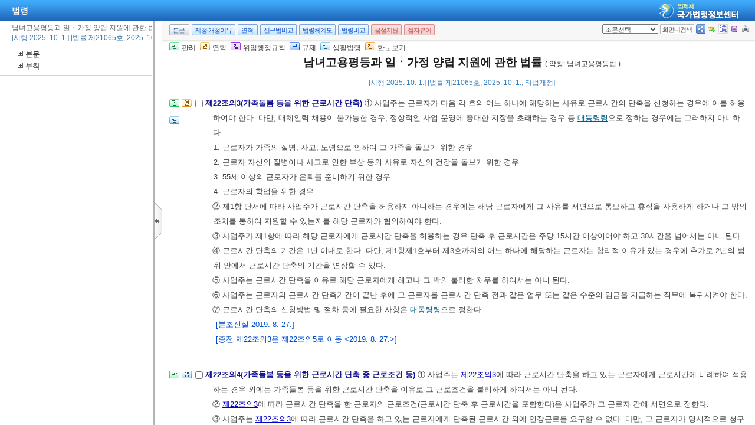

--- FILE ---
content_type: text/html;charset=UTF-8
request_url: https://www.law.go.kr/LSW/lsInfoR.do
body_size: 278568
content:
<!DOCTYPE html PUBLIC "-//W3C//DTD XHTML 1.0 Transitional//EN" "http://www.w3.org/TR/xhtml1/DTD/xhtml1-transitional.dtd">
<html xmlns="http://www.w3.org/1999/xhtml" lang="ko" xml:lang="ko">
 <head></head>
 <body>
  <input type="hidden" id="lsNm" name="lsNm" value="남녀고용평등과 일ㆍ가정 양립 지원에 관한 법률" /> 
  <input type="hidden" id="lsId" name="lsId" value="000130" /> 
  <input type="hidden" id="lsiSeq" name="lsiSeq" value="276851" /> 
  <input type="hidden" id="ancYd" name="ancYd" value="20251001" /> 
  <input type="hidden" id="efYd" name="efYd" value="20251001" /> 
  <input type="hidden" id="ancNo" name="ancNo" value="21065" /> 
  <input type="hidden" id="lsBdyChrCls" name="lsBdyChrCls" value="010202" /> 
  <input type="hidden" id="lumIsConOrdin" value="" /> 
  <input type="hidden" id="nwYnValue" value="Y" /> 
  <input type="hidden" id="hstLnkDpYn" value="0" /> 
  <style>
.byl_pop ul li {
	padding: 7px;
	margin-left: 10px;
}
</style> 
  <script type="text/javascript">
$(document).ready(function(){
	customResizePop(); // 본문 리사이즈
	initEDotXPress('\uB0A8\uB140\uACE0\uC6A9\uD3C9\uB4F1\uACFC \uC77C\u318D\uAC00\uC815 \uC591\uB9BD \uC9C0\uC6D0\uC5D0 \uAD00\uD55C \uBC95\uB960');
});

function customResizePop() {
		// 본문 버튼 높이 만큼 제공한다. 13은 패딩값
		var $contentHeight = $("#center").height() - ($('.body_top_area').height() + 13);
		var $conTopHeight = $('#conTop').height() + 35;

		var bdyValue = lsVO.bdyUpdValue.updateContentNm || 'lsBdy';
		
        //lsInfoP 가 열릴 때 본문은 무조건 조회 하기 때문에 조건문 밖에 위치 하도록 변경.
		$('#viewwrapCenter').css('overflow-y', 'hidden');
        $('#bodyContentTOP > #viewwrapCenter').height($contentHeight);
        $('#conScroll').height($('#viewwrapCenter').height() - $conTopHeight);
        
        if (bdyValue == 'lsBdy') {
			/* 본문에서는 법령명 고정 때문에 hidden 처리*/
			$('#viewwrapCenter').css('overflow-y', 'hidden');
			$('#bodyContentTOP > #viewwrapCenter').height($contentHeight);
			if($('#viewwrapCenter2').height() != null || $('#viewwrapCenter2').height() == 0){
				$('#bodyContentTOP > #viewwrapCenter2').height($contentHeight);
				$('#conScroll').height($('#viewwrapCenter2').height() - $conTopHeight);
				$('#viewwrapCenter2').css('overflow', 'hidden');
			}
			$('#bodyContent').css('width', 'inherit');
		} else if (bdyValue == 'lsPtnThdCmp') {
			lspttnThdCmpResize();
		} else if (bdyValue == 'lumThdCmp') {
			thdCmpNewScPResize();
		} else if (bdyValue == 'lumThdCmpSc') {

		} else if (bdyValue == 'thdCmpNew') {

		} else if (bdyValue == 'lsOldAndNew') {				
			// 신구법은 이전 이후 버튼 높이까지 마이너스 한다. 
			$('#bodySideContent > #oldAndNewDiv').height(($contentHeight + $('#tmpWidth').height()-114));
		} else if (bdyValue == 'lsRvsDocInfoR') {

			$('#bodySideContent > #viewwrapCenter').height($contentHeight);
			$('#conScroll').height($('#viewwrapCenter').height() - $conTopHeight);
			$('#conTop').height($('.cont_top').height());
			$('#rvsConScroll').height($('#viewwrapCenter').height() - $('#rvsConTop').height());
			
		} else {
			$('#bodySideContent > #viewwrapCenter').height($contentHeight);
		}
}

function fileLayer(temp){
	var tempStr = $("#hwptext"+temp).attr("value");
	if(tempStr.length > 32){
 		$("#hwptext"+temp).css("width", "80%").css("text-overflow", "ellipsis").css("overflow","hidden").css("white-space","nowrap");
 		$("#hwpxtext"+temp).css("width", "80%").css("text-overflow", "ellipsis").css("overflow","hidden").css("white-space","nowrap");
 		$("#pdftext"+temp).css("width", "80%").css("text-overflow", "ellipsis").css("overflow","hidden").css("white-space","nowrap");
 	}

 	$(".byl_pop").css("display","none");

 	//레이어높이값
 	var height = $("#fileSaveLayer"+temp).height();
 	//본문 제일 하단 위치값 
	var pagePos = document.querySelector('#center');
	pagePos = pagePos.getBoundingClientRect().bottom;
	//레이어버튼위치값
	var layPos =document.querySelector('#imgPos'+temp);
	layPos = layPos.getBoundingClientRect().bottom;
	var lay_pop = $('#fileSaveLayer'+temp);
	var pos = $('#imgPos'+temp).position();
	
	if(pagePos > height+layPos){ //레이어가 잘리지 않을 때 
		lay_pop.css('top', (pos.top)+25 + 'px');
		lay_pop.css('left', '250px')
	}else{ //레이어가 잘릴 때
		lay_pop.css('top', ((pos.top)-height)+ 'px');
		lay_pop.css('left', (pos.left)+25+'px');
	}
	document.getElementById("fileSaveLayer"+temp).style.display="block";
}

function copyToClipBoard(temp2){
	var content = document.getElementById('textarea'+temp2);
	content.select();
	document.execCommand('copy');
	alert("주소가 클립보드에 저장되었습니다.");
	content.setSelectionRange(0,0);
}

function delLayer(temp){
	document.getElementById("fileSaveLayer"+temp).style.display="none";
}

</script> 
  <div id="contentBody" class="scr_ctrl"> 
   <div id="sideCenter" class="cont_area"> 
    <ul class="cont_icon"> 
     <li><a><img alt="판" src="/LSW/images/button/btn_jostmdico.gif" />판례</a></li> 
     <li><a><img alt="연" src="/LSW/images/button/btn_year3.gif" />연혁</a></li> 
     <li><a><img alt="행" src="/LSW/images/button/btn_entrust3_2.gif" />위임행정규칙</a></li> 
     <li><a><img alt="규" src="/LSW/images/button/btn_entrust4_2.gif" />규제</a></li> 
     <li><a><img alt="생" src="/LSW/images/button/btn_csmLnkIcon.gif" />생활법령</a></li> 
     <li><a><img alt="한" src="/LSW/images/button/btn_oneviewIcon.gif" />한눈보기</a></li> 
    </ul> 
    <!-- 법령명 --> 
    <div id="conTop" class="cont_top"> 
     <a id="top"></a> 
     <!-- 국민신문고 연결배너 출력 --> 
     <h2> 남녀고용평등과 일ㆍ가정 양립 지원에 관한 법률 <span>( 약칭: 남녀고용평등법 )</span> </h2> 
     <div class="ct_sub"> 
      <span>[시행 2025. 10. 1.] [법률 제21065호, 2025. 10. 1., 타법개정]</span> 
     </div> 
    </div> 
    <!-- 소관부처 --> 
    <div id="conScroll" class="scr_area" style="overflow-y: auto;"> 
     <div class="cont_subtit"> 
      <p> <a title="팝업으로 이동" onclick="javascript:cptOfiPop('http://www.moel.go.kr'); return false;" href="#AJAX" target="_blank"><span title="http://www.moel.go.kr" style="cursor: pointer;">고용노동부</span>(<span title="" style="cursor: pointer;">고용문화개선정책과</span>)</a>, 044-202-7476 </p> 
      <p> <a title="팝업으로 이동" onclick="javascript:cptOfiPop('https://www.mogef.go.kr/'); return false;" href="#AJAX" target="_blank"><span title="https://www.mogef.go.kr/" style="cursor: pointer;">성평등가족부</span>(<span title="" style="cursor: pointer;">고용평등총괄과-법 제17조의3~9</span>)</a>, 02-2100-6612 </p> 
     </div> 
     <!-- 조문정보 --> 
     <a name="pjuk:94627775" id="pjuk:94627775"></a> 
     <div class="pgroup" style="padding-bottom: 0px; margin-bottom: 5px;"> 
      <p class="gtit" style="padding-top: 5px; margin-bottom: 0px;" data-joidfull="000100" data-joseq="94627775">         제1장 총칙 <span class="sfon">&lt;개정 2007. 12. 21.&gt;</span> </p> 
     </div> 
     <a name="J1:0" id="J1:0"></a> 
     <div class="pgroup"> 
      <ul class="lawico01"> 
       <li><a title="조문체계도 팝업으로 이동" style="text-decoration: none;" onclick="javascript:joStmdPop('276851', '0001', '00' );return false; " href="#AJAX"> <img alt="조문체계도버튼" src="/LSW/images/button/btn_jostmdico.gif" /> </a></li> 
       <li><a title="연혁 팝업으로 이동" style="text-decoration: none;" onclick="javascript:fJoHstShow(this, '000130', '276851', '94627777', '010202');return false;" href="#AJAX"> <img alt="연혁" src="/LSW/images/button/btn_year3.gif" /> </a></li> 
      </ul> 
      <div class="lawcon"> 
       <p class="pty1_p4"> <input name="joNoList" id="Y000100" style="vertical-align: middle;" onclick="javascript:getJoSelectLayer(this,'');" type="checkbox" value="1:0:000100:94627777" /> <span class="bl"><label for="Y000100"> 제1조(목적) </label> </span> 이 법은 <a title="팝업으로 이동" class="link sfon1" onclick="javascript:fncLsLawPop('1029335873','ALLJO','');" href="javascript:;">「대한민국헌법」</a>의 평등이념에 따라 고용에서 남녀의 평등한 기회와 대우를 보장하고 모성 보호와 여성 고용을 촉진하여 남녀고용평등을 실현함과 아울러 근로자의 일과 가정의 양립을 지원함으로써 모든 국민의 삶의 질 향상에 이바지하는 것을 목적으로 한다. </p>
       <p class="pty1_de2"> <span class="sfon">[전문개정 2007. 12. 21.]</span> </p> 
       <p></p> 
      </div> 
     </div> 
     <a name="J2:0" id="J2:0"></a> 
     <div class="pgroup"> 
      <ul class="lawico01"> 
       <li><a title="조문체계도 팝업으로 이동" style="text-decoration: none;" onclick="javascript:joStmdPop('276851', '0002', '00' );return false; " href="#AJAX"> <img alt="조문체계도버튼" src="/LSW/images/button/btn_jostmdico.gif" /> </a></li> 
       <li><a title="연혁 팝업으로 이동" style="text-decoration: none;" onclick="javascript:fJoHstShow(this, '000130', '276851', '94627779', '010202');return false;" href="#AJAX"> <img alt="연혁" src="/LSW/images/button/btn_year3.gif" /> </a></li> 
       <li class="csmLnkImg"><a href="javascript:;" target="" title="팝업으로 이동" onclick="javascript:openCsmLnkList('276851','2','0','1',this)"> <img src="images/button/btn_csmLnkIcon.gif" alt="생활법령버튼" /> </a></li> 
      </ul> 
      <div class="lawcon"> 
       <p class="pty1_p4"> <input name="joNoList" id="Y000200" style="vertical-align: middle;" onclick="javascript:getJoSelectLayer(this,'');" type="checkbox" value="2:0:000200:94627779" /> <span class="bl"><label for="Y000200"> 제2조(정의) </label> </span> 이 법에서 사용하는 용어의 뜻은 다음과 같다. <span class="sfon">&lt;개정 2017. 11. 28., 2020. 5. 26.&gt;</span> </p>
       <p class="pty1_de2_1"> </p> 
       <p class="pty1_de2h">1. “차별”이란 사업주가 근로자에게 성별, 혼인, 가족 안에서의 지위, 임신 또는 출산 등의 사유로 합리적인 이유 없이 채용 또는 근로의 조건을 다르게 하거나 그 밖의 불리한 조치를 하는 경우[사업주가 채용조건이나 근로조건은 동일하게 적용하더라도 그 조건을 충족할 수 있는 남성 또는 여성이 다른 한 성(性)에 비하여 현저히 적고 그에 따라 특정 성에게 불리한 결과를 초래하며 그 조건이 정당한 것임을 증명할 수 없는 경우를 포함한다]를 말한다. 다만, 다음 각 목의 어느 하나에 해당하는 경우는 제외한다. </p> 
       <p class="pty1_de3">가. 직무의 성격에 비추어 특정 성이 불가피하게 요구되는 경우 <span class="sfon"></span></p> 
       <p class="pty1_de3">나. 여성 근로자의 임신ㆍ출산ㆍ수유 등 모성보호를 위한 조치를 하는 경우 <span class="sfon"></span></p> 
       <p class="pty1_de3">다. 그 밖에 이 법 또는 다른 법률에 따라 적극적 고용개선조치를 하는 경우 <span class="sfon"></span></p> 
       <p class="pty1_de2h">2. “직장 내 성희롱”이란 사업주ㆍ상급자 또는 근로자가 직장 내의 지위를 이용하거나 업무와 관련하여 다른 근로자에게 성적 언동 등으로 성적 굴욕감 또는 혐오감을 느끼게 하거나 성적 언동 또는 그 밖의 요구 등에 따르지 아니하였다는 이유로 근로조건 및 고용에서 불이익을 주는 것을 말한다. </p> 
       <p class="pty1_de2h">3. “적극적 고용개선조치”란 현존하는 남녀 간의 고용차별을 없애거나 고용평등을 촉진하기 위하여 잠정적으로 특정 성을 우대하는 조치를 말한다. </p> 
       <p class="pty1_de2h">4. “근로자”란 사업주에게 고용된 사람과 취업할 의사를 가진 사람을 말한다. </p> 
       <p class="pty1_de2"> <span class="sfon">[전문개정 2007. 12. 21.]</span> </p> 
       <p></p> 
      </div> 
     </div> 
     <a name="J3:0" id="J3:0"></a> 
     <div class="pgroup"> 
      <ul class="lawico01"> 
       <li><a title="조문체계도 팝업으로 이동" style="text-decoration: none;" onclick="javascript:joStmdPop('276851', '0003', '00' );return false; " href="#AJAX"> <img alt="조문체계도버튼" src="/LSW/images/button/btn_jostmdico.gif" /> </a></li> 
       <li><a title="연혁 팝업으로 이동" style="text-decoration: none;" onclick="javascript:fJoHstShow(this, '000130', '276851', '94627781', '010202');return false;" href="#AJAX"> <img alt="연혁" src="/LSW/images/button/btn_year3.gif" /> </a></li> 
       <li class="csmLnkImg"><a href="javascript:;" target="" title="팝업으로 이동" onclick="javascript:openCsmLnkList('276851','3','0','1',this)"> <img src="images/button/btn_csmLnkIcon.gif" alt="생활법령버튼" /> </a></li> 
      </ul> 
      <div class="lawcon"> 
       <p class="pty1_p4"> <input name="joNoList" id="Y000300" style="vertical-align: middle;" onclick="javascript:getJoSelectLayer(this,'');" type="checkbox" value="3:0:000300:94627781" /> <span class="bl"><label for="Y000300"> 제3조(적용 범위) </label> </span> ① 이 법은 근로자를 사용하는 모든 사업 또는 사업장(이하 “사업”이라 한다)에 적용한다. 다만, <a title="팝업으로 이동" class="link" onclick="javascript:fncLsPttnLinkPop('71218');" href="javascript:;">대통령령</a>으로 정하는 사업에 대하여는 이 법의 전부 또는 일부를 적용하지 아니할 수 있다. </p>
       <p class="pty1_de2_1">② 남녀고용평등의 실현과 일ㆍ가정의 양립에 관하여 다른 법률에 특별한 규정이 있는 경우 외에는 이 법에 따른다. </p> 
       <p class="pty1_de2"> <span class="sfon">[전문개정 2007. 12. 21.]</span> </p> 
       <p></p> 
      </div> 
     </div> 
     <a name="J4:0" id="J4:0"></a> 
     <div class="pgroup"> 
      <ul class="lawico01"> 
       <li><a title="조문체계도 팝업으로 이동" style="text-decoration: none;" onclick="javascript:joStmdPop('276851', '0004', '00' );return false; " href="#AJAX"> <img alt="조문체계도버튼" src="/LSW/images/button/btn_jostmdico.gif" /> </a></li> 
       <li><a title="연혁 팝업으로 이동" style="text-decoration: none;" onclick="javascript:fJoHstShow(this, '000130', '276851', '94627783', '010202');return false;" href="#AJAX"> <img alt="연혁" src="/LSW/images/button/btn_year3.gif" /> </a></li> 
       <li class="csmLnkImg"><a href="javascript:;" target="" title="팝업으로 이동" onclick="javascript:openCsmLnkList('276851','4','0','1',this)"> <img src="images/button/btn_csmLnkIcon.gif" alt="생활법령버튼" /> </a></li> 
      </ul> 
      <div class="lawcon"> 
       <p class="pty1_p4"> <input name="joNoList" id="Y000400" style="vertical-align: middle;" onclick="javascript:getJoSelectLayer(this,'');" type="checkbox" value="4:0:000400:94627783" /> <span class="bl"><label for="Y000400"> 제4조(국가와 지방자치단체의 책무) </label> </span> ① 국가와 지방자치단체는 이 법의 목적을 실현하기 위하여 국민의 관심과 이해를 증진시키고 여성의 직업능력 개발 및 고용 촉진을 지원하여야 하며, 남녀고용평등의 실현에 방해가 되는 모든 요인을 없애기 위하여 필요한 노력을 하여야 한다. </p>
       <p class="pty1_de2_1">② 국가와 지방자치단체는 일ㆍ가정의 양립을 위한 근로자와 사업주의 노력을 지원하여야 하며 일ㆍ가정의 양립 지원에 필요한 재원을 조성하고 여건을 마련하기 위하여 노력하여야 한다. </p> 
       <p class="pty1_de2"> <span class="sfon">[전문개정 2007. 12. 21.]</span> </p> 
       <p></p> 
      </div> 
     </div> 
     <a name="J5:0" id="J5:0"></a> 
     <div class="pgroup"> 
      <ul class="lawico01"> 
       <li><a title="조문체계도 팝업으로 이동" style="text-decoration: none;" onclick="javascript:joStmdPop('276851', '0005', '00' );return false; " href="#AJAX"> <img alt="조문체계도버튼" src="/LSW/images/button/btn_jostmdico.gif" /> </a></li> 
       <li><a title="연혁 팝업으로 이동" style="text-decoration: none;" onclick="javascript:fJoHstShow(this, '000130', '276851', '94627785', '010202');return false;" href="#AJAX"> <img alt="연혁" src="/LSW/images/button/btn_year3.gif" /> </a></li> 
      </ul> 
      <div class="lawcon"> 
       <p class="pty1_p4"> <input name="joNoList" id="Y000500" style="vertical-align: middle;" onclick="javascript:getJoSelectLayer(this,'');" type="checkbox" value="5:0:000500:94627785" /> <span class="bl"><label for="Y000500"> 제5조(근로자 및 사업주의 책무) </label> </span> ① 근로자는 상호 이해를 바탕으로 남녀가 동등하게 존중받는 직장문화를 조성하기 위하여 노력하여야 한다. </p>
       <p class="pty1_de2_1">② 사업주는 해당 사업장의 남녀고용평등의 실현에 방해가 되는 관행과 제도를 개선하여 남녀근로자가 동등한 여건에서 자신의 능력을 발휘할 수 있는 근로환경을 조성하기 위하여 노력하여야 한다. </p> 
       <p class="pty1_de2_1">③ 사업주는 일ㆍ가정의 양립을 방해하는 사업장 내의 관행과 제도를 개선하고 일ㆍ가정의 양립을 지원할 수 있는 근무환경을 조성하기 위하여 노력하여야 한다. </p> 
       <p class="pty1_de2"> <span class="sfon">[전문개정 2007. 12. 21.]</span> </p> 
       <p></p> 
      </div> 
     </div> 
     <a name="J6:0" id="J6:0"></a> 
     <div class="pgroup"> 
      <ul class="lawico01"> 
       <li><a title="조문체계도 팝업으로 이동" style="text-decoration: none;" onclick="javascript:joStmdPop('276851', '0006', '00' );return false; " href="#AJAX"> <img alt="조문체계도버튼" src="/LSW/images/button/btn_jostmdico.gif" /> </a></li> 
       <li><a title="연혁 팝업으로 이동" style="text-decoration: none;" onclick="javascript:fJoHstShow(this, '000130', '276851', '94627787', '010202');return false;" href="#AJAX"> <img alt="연혁" src="/LSW/images/button/btn_year3.gif" /> </a></li> 
      </ul> 
      <div class="lawcon"> 
       <p class="pty1_p4"> <input name="joNoList" id="Y000600" style="vertical-align: middle;" onclick="javascript:getJoSelectLayer(this,'');" type="checkbox" value="6:0:000600:94627787" /> <span class="bl"><label for="Y000600"> 제6조(정책의 수립 등) </label> </span> ① 고용노동부장관은 남녀고용평등과 일ㆍ가정의 양립을 실현하기 위하여 다음 각 호의 정책을 수립ㆍ시행하여야 한다. <span class="sfon">&lt;개정 2010. 6. 4.&gt;</span> </p>
       <p class="pty1_de2h">1. 남녀고용평등 의식 확산을 위한 홍보 </p> 
       <p class="pty1_de2h">2. 남녀고용평등 우수기업(<a title="팝업으로 이동" class="link sfon2" onclick="javascript:fncLsLawPop('1029336029','JO','');" href="javascript:;">제17조의4</a>에 따른 적극적 고용개선조치 우수기업을 포함한다)의 선정 및 행정적ㆍ재정적 지원 </p> 
       <p class="pty1_de2h">3. 남녀고용평등 강조 기간의 설정ㆍ추진 </p> 
       <p class="pty1_de2h">4. 남녀차별 개선과 여성취업 확대를 위한 조사ㆍ연구 </p> 
       <p class="pty1_de2h">5. 모성보호와 일ㆍ가정 양립을 위한 제도개선 및 행정적ㆍ재정적 지원 </p> 
       <p class="pty1_de2h">6. 그 밖에 남녀고용평등의 실현과 일ㆍ가정의 양립을 지원하기 위하여 필요한 사항 </p> 
       <p class="pty1_de2_1">② 고용노동부장관은 제1항에 따른 정책의 수립ㆍ시행을 위하여 관계자의 의견을 반영하도록 노력하여야 하며 필요하다고 인정되는 경우 관계 행정기관 및 지방자치단체, 그 밖의 공공단체의 장에게 협조를 요청할 수 있다. <span class="sfon">&lt;개정 2010. 6. 4.&gt;</span> </p> 
       <p class="pty1_de2"> <span class="sfon">[전문개정 2007. 12. 21.]</span> </p> 
       <p></p> 
      </div> 
     </div> 
     <a name="J6:2" id="J6:2"></a> 
     <div class="pgroup"> 
      <ul class="lawico01"> 
       <li><a title="조문체계도 팝업으로 이동" style="text-decoration: none;" onclick="javascript:joStmdPop('276851', '0006', '02' );return false; " href="#AJAX"> <img alt="조문체계도버튼" src="/LSW/images/button/btn_jostmdico.gif" /> </a></li> 
       <li><a title="연혁 팝업으로 이동" style="text-decoration: none;" onclick="javascript:fJoHstShow(this, '000130', '276851', '94627789', '010202');return false;" href="#AJAX"> <img alt="연혁" src="/LSW/images/button/btn_year3.gif" /> </a></li> 
      </ul> 
      <div class="lawcon"> 
       <p class="pty1_p4"> <input name="joNoList" id="Y000602" style="vertical-align: middle;" onclick="javascript:getJoSelectLayer(this,'');" type="checkbox" value="6:2:000602:94627789" /> <span class="bl"><label for="Y000602"> 제6조의2(기본계획 수립) </label> </span> ① 고용노동부장관은 남녀고용평등 실현과 일ㆍ가정의 양립에 관한 기본계획(이하 “기본계획”이라 한다)을 5년마다 수립하여야 한다. <span class="sfon">&lt;개정 2010. 6. 4., 2016. 1. 28.&gt;</span> </p>
       <p class="pty1_de2_1">② 기본계획에는 다음 각 호의 사항이 포함되어야 한다. <span class="sfon">&lt;개정 2010. 6. 4., 2016. 1. 28.&gt;</span> </p> 
       <p class="pty1_de2h">1. 여성취업의 촉진에 관한 사항 </p> 
       <p class="pty1_de2h">2. 남녀의 평등한 기회보장 및 대우에 관한 사항 </p> 
       <p class="pty1_de2h">3. 동일 가치 노동에 대한 동일 임금 지급의 정착에 관한 사항 </p> 
       <p class="pty1_de2h">4. 여성의 직업능력 개발에 관한 사항 </p> 
       <p class="pty1_de2h">5. 여성 근로자의 모성 보호에 관한 사항 </p> 
       <p class="pty1_de2h">6. 일ㆍ가정의 양립 지원에 관한 사항 </p> 
       <p class="pty1_de2h">7. 여성 근로자를 위한 복지시설의 설치 및 운영에 관한 사항 </p> 
       <p class="pty1_de2h">8. 직전 기본계획에 대한 평가 </p> 
       <p class="pty1_de2h">9. 그 밖에 남녀고용평등의 실현과 일ㆍ가정의 양립 지원을 위하여 <a href="#AJAX" title="팝업으로 이동" class="delegatedAdmRul_link" onclick="javascript:joDelegatePop('276851','0006','02','010102','NOT','고용노동부장관이 필요하다고 인정하는','47111');">고용노동부장관이 필요하다고 인정하는</a> 사항 </p> 
       <p class="pty1_de2_1">③ 고용노동부장관은 필요하다고 인정하면 관계 행정기관 또는 공공기관의 장에게 기본계획 수립에 필요한 자료의 제출을 요청할 수 있다. <span class="sfon">&lt;신설 2016. 1. 28.&gt;</span> </p> 
       <p class="pty1_de2_1">④ 고용노동부장관이 기본계획을 수립한 때에는 지체 없이 소관 상임위원회에 보고하여야 한다. <span class="sfon">&lt;신설 2016. 1. 28.&gt;</span> </p> 
       <p class="pty1_de2"> <span class="sfon">[본조신설 2007. 12. 21.]</span> </p> 
       <p></p> 
      </div> 
     </div> 
     <a name="J6:3" id="J6:3"></a> 
     <div class="pgroup"> 
      <ul class="lawico01"> 
       <li><a title="조문체계도 팝업으로 이동" style="text-decoration: none;" onclick="javascript:joStmdPop('276851', '0006', '03' );return false; " href="#AJAX"> <img alt="조문체계도버튼" src="/LSW/images/button/btn_jostmdico.gif" /> </a></li> 
       <li><a title="연혁 팝업으로 이동" style="text-decoration: none;" onclick="javascript:fJoHstShow(this, '000130', '276851', '94627791', '010202');return false;" href="#AJAX"> <img alt="연혁" src="/LSW/images/button/btn_year3.gif" /> </a></li> 
      </ul> 
      <div class="lawcon"> 
       <p class="pty1_p4"> <input name="joNoList" id="Y000603" style="vertical-align: middle;" onclick="javascript:getJoSelectLayer(this,'');" type="checkbox" value="6:3:000603:94627791" /> <span class="bl"><label for="Y000603"> 제6조의3(실태조사 실시) </label> </span> ① 고용노동부장관은 사업 또는 사업장의 남녀차별개선, 모성보호, 일ㆍ가정의 양립 실태를 파악하기 위하여 정기적으로 조사를 실시하여야 한다. <span class="sfon">&lt;개정 2010. 6. 4.&gt;</span> </p>
       <p class="pty1_de2_1">② 제1항에 따른 실태조사의 대상, 시기, 내용 등 필요한 사항은 <a title="팝업으로 이동" class="link" onclick="javascript:fncLsPttnLinkPop('71219');" href="javascript:;">고용노동부령</a>으로 정한다. <span class="sfon">&lt;개정 2010. 6. 4.&gt;</span> </p> 
       <p class="pty1_de2"> <span class="sfon">[본조신설 2007. 12. 21.]</span> </p> 
       <p></p> 
      </div> 
     </div> 
     <a name="pjuk:94627793" id="pjuk:94627793"></a> 
     <div class="pgroup" style="padding-bottom: 0px; margin-bottom: 5px;"> 
      <p class="gtit" style="padding-top: 5px; margin-bottom: 0px;" data-joidfull="000700" data-joseq="94627793">         제2장 고용에서 남녀의 평등한 기회보장 및 대우등 <span class="sfon">&lt;개정 2020. 5. 26.&gt;</span> </p> 
     </div> 
     <a name="pjuk:94627795" id="pjuk:94627795"></a> 
     <div class="pgroup" style="padding-bottom: 0px; margin-bottom: 5px;"> 
      <p class="gtit" style="padding-top: 5px; margin-bottom: 0px;" data-joidfull="000700" data-joseq="94627795">         제1절 남녀의 평등한 기회보장 및 대우 <span class="sfon">&lt;개정 2007. 12. 21.&gt;</span> </p> 
     </div> 
     <a name="J7:0" id="J7:0"></a> 
     <div class="pgroup"> 
      <ul class="lawico01"> 
       <li><a title="조문체계도 팝업으로 이동" style="text-decoration: none;" onclick="javascript:joStmdPop('276851', '0007', '00' );return false; " href="#AJAX"> <img alt="조문체계도버튼" src="/LSW/images/button/btn_jostmdico.gif" /> </a></li> 
       <li><a title="연혁 팝업으로 이동" style="text-decoration: none;" onclick="javascript:fJoHstShow(this, '000130', '276851', '94627797', '010202');return false;" href="#AJAX"> <img alt="연혁" src="/LSW/images/button/btn_year3.gif" /> </a></li> 
       <li><a href="javascript:;" onclick="javascript:openCtlInfoList('276851', '000130', '0007', '00');return false;" style="text-decoration: none;" title="관련규정 팝업으로 이동"> <img src="images/button/btn_entrust4_2.gif" alt="관련규제버튼" /> </a></li> 
       <li class="csmLnkImg"><a href="javascript:;" target="" title="팝업으로 이동" onclick="javascript:openCsmLnkList('276851','7','0','1',this)"> <img src="images/button/btn_csmLnkIcon.gif" alt="생활법령버튼" /> </a></li> 
      </ul> 
      <div class="lawcon"> 
       <p class="pty1_p4"> <input name="joNoList" id="Y000700" style="vertical-align: middle;" onclick="javascript:getJoSelectLayer(this,'');" type="checkbox" value="7:0:000700:94627797" /> <span class="bl"><label for="Y000700"> 제7조(모집과 채용) </label> </span> ① 사업주는 근로자를 모집하거나 채용할 때 남녀를 차별하여서는 아니 된다. </p>
       <p class="pty1_de2_1">② 사업주는 근로자를 모집ㆍ채용할 때 그 직무의 수행에 필요하지 아니한 용모ㆍ키ㆍ체중 등의 신체적 조건, 미혼 조건, 그 밖에 <a title="팝업으로 이동" class="link" onclick="javascript:fncLsPttnLinkPop('71220');" href="javascript:;">고용노동부령</a>으로 정하는 조건을 제시하거나 요구하여서는 아니 된다. <span class="sfon">&lt;개정 2010. 6. 4., 2021. 5. 18.&gt;</span> </p> 
       <p class="pty1_de2"> <span class="sfon">[전문개정 2007. 12. 21.]</span> </p> 
       <p></p> 
      </div> 
     </div> 
     <a name="J8:0" id="J8:0"></a> 
     <div class="pgroup"> 
      <ul class="lawico01"> 
       <li><a title="조문체계도 팝업으로 이동" style="text-decoration: none;" onclick="javascript:joStmdPop('276851', '0008', '00' );return false; " href="#AJAX"> <img alt="조문체계도버튼" src="/LSW/images/button/btn_jostmdico.gif" /> </a></li> 
       <li><a title="연혁 팝업으로 이동" style="text-decoration: none;" onclick="javascript:fJoHstShow(this, '000130', '276851', '94627799', '010202');return false;" href="#AJAX"> <img alt="연혁" src="/LSW/images/button/btn_year3.gif" /> </a></li> 
       <li><a href="javascript:;" onclick="javascript:openCtlInfoList('276851', '000130', '0008', '00');return false;" style="text-decoration: none;" title="관련규정 팝업으로 이동"> <img src="images/button/btn_entrust4_2.gif" alt="관련규제버튼" /> </a></li> 
       <li class="csmLnkImg"><a href="javascript:;" target="" title="팝업으로 이동" onclick="javascript:openCsmLnkList('276851','8','0','1',this)"> <img src="images/button/btn_csmLnkIcon.gif" alt="생활법령버튼" /> </a></li> 
      </ul> 
      <div class="lawcon"> 
       <p class="pty1_p4"> <input name="joNoList" id="Y000800" style="vertical-align: middle;" onclick="javascript:getJoSelectLayer(this,'');" type="checkbox" value="8:0:000800:94627799" /> <span class="bl"><label for="Y000800"> 제8조(임금) </label> </span> ① 사업주는 동일한 사업 내의 동일 가치 노동에 대하여는 동일한 임금을 지급하여야 한다. </p>
       <p class="pty1_de2_1">② 동일 가치 노동의 기준은 직무 수행에서 요구되는 기술, 노력, 책임 및 작업 조건 등으로 하고, 사업주가 그 기준을 정할 때에는 <a title="팝업으로 이동" class="link sfon2" onclick="javascript:fncLsLawPop('1029335875','JO','');" href="javascript:;">제25조</a>에 따른 노사협의회의 근로자를 대표하는 위원의 의견을 들어야 한다. </p> 
       <p class="pty1_de2_1">③ 사업주가 임금차별을 목적으로 설립한 별개의 사업은 동일한 사업으로 본다. </p> 
       <p class="pty1_de2"> <span class="sfon">[전문개정 2007. 12. 21.]</span> </p> 
       <p></p> 
      </div> 
     </div> 
     <a name="J9:0" id="J9:0"></a> 
     <div class="pgroup"> 
      <ul class="lawico01"> 
       <li><a title="조문체계도 팝업으로 이동" style="text-decoration: none;" onclick="javascript:joStmdPop('276851', '0009', '00' );return false; " href="#AJAX"> <img alt="조문체계도버튼" src="/LSW/images/button/btn_jostmdico.gif" /> </a></li> 
       <li><a title="연혁 팝업으로 이동" style="text-decoration: none;" onclick="javascript:fJoHstShow(this, '000130', '276851', '94627801', '010202');return false;" href="#AJAX"> <img alt="연혁" src="/LSW/images/button/btn_year3.gif" /> </a></li> 
       <li><a href="javascript:;" onclick="javascript:openCtlInfoList('276851', '000130', '0009', '00');return false;" style="text-decoration: none;" title="관련규정 팝업으로 이동"> <img src="images/button/btn_entrust4_2.gif" alt="관련규제버튼" /> </a></li> 
       <li class="csmLnkImg"><a href="javascript:;" target="" title="팝업으로 이동" onclick="javascript:openCsmLnkList('276851','9','0','1',this)"> <img src="images/button/btn_csmLnkIcon.gif" alt="생활법령버튼" /> </a></li> 
      </ul> 
      <div class="lawcon"> 
       <p class="pty1_p4"> <input name="joNoList" id="Y000900" style="vertical-align: middle;" onclick="javascript:getJoSelectLayer(this,'');" type="checkbox" value="9:0:000900:94627801" /> <span class="bl"><label for="Y000900"> 제9조(임금 외의 금품 등) </label> </span> 사업주는 임금 외에 근로자의 생활을 보조하기 위한 금품의 지급 또는 자금의 융자 등 복리후생에서 남녀를 차별하여서는 아니 된다. </p>
       <p class="pty1_de2"> <span class="sfon">[전문개정 2007. 12. 21.]</span> </p> 
       <p></p> 
      </div> 
     </div> 
     <a name="J10:0" id="J10:0"></a> 
     <div class="pgroup"> 
      <ul class="lawico01"> 
       <li><a title="조문체계도 팝업으로 이동" style="text-decoration: none;" onclick="javascript:joStmdPop('276851', '0010', '00' );return false; " href="#AJAX"> <img alt="조문체계도버튼" src="/LSW/images/button/btn_jostmdico.gif" /> </a></li> 
       <li><a title="연혁 팝업으로 이동" style="text-decoration: none;" onclick="javascript:fJoHstShow(this, '000130', '276851', '94627803', '010202');return false;" href="#AJAX"> <img alt="연혁" src="/LSW/images/button/btn_year3.gif" /> </a></li> 
       <li><a href="javascript:;" onclick="javascript:openCtlInfoList('276851', '000130', '0010', '00');return false;" style="text-decoration: none;" title="관련규정 팝업으로 이동"> <img src="images/button/btn_entrust4_2.gif" alt="관련규제버튼" /> </a></li> 
       <li class="csmLnkImg"><a href="javascript:;" target="" title="팝업으로 이동" onclick="javascript:openCsmLnkList('276851','10','0','1',this)"> <img src="images/button/btn_csmLnkIcon.gif" alt="생활법령버튼" /> </a></li> 
      </ul> 
      <div class="lawcon"> 
       <p class="pty1_p4"> <input name="joNoList" id="Y001000" style="vertical-align: middle;" onclick="javascript:getJoSelectLayer(this,'');" type="checkbox" value="10:0:001000:94627803" /> <span class="bl"><label for="Y001000"> 제10조(교육ㆍ배치 및 승진) </label> </span> 사업주는 근로자의 교육ㆍ배치 및 승진에서 남녀를 차별하여서는 아니 된다. </p>
       <p class="pty1_de2"> <span class="sfon">[전문개정 2007. 12. 21.]</span> </p> 
       <p></p> 
      </div> 
     </div> 
     <a name="J11:0" id="J11:0"></a> 
     <div class="pgroup"> 
      <ul class="lawico01"> 
       <li><a title="조문체계도 팝업으로 이동" style="text-decoration: none;" onclick="javascript:joStmdPop('276851', '0011', '00' );return false; " href="#AJAX"> <img alt="조문체계도버튼" src="/LSW/images/button/btn_jostmdico.gif" /> </a></li> 
       <li><a title="연혁 팝업으로 이동" style="text-decoration: none;" onclick="javascript:fJoHstShow(this, '000130', '276851', '94627805', '010202');return false;" href="#AJAX"> <img alt="연혁" src="/LSW/images/button/btn_year3.gif" /> </a></li> 
       <li><a href="javascript:;" onclick="javascript:openCtlInfoList('276851', '000130', '0011', '00');return false;" style="text-decoration: none;" title="관련규정 팝업으로 이동"> <img src="images/button/btn_entrust4_2.gif" alt="관련규제버튼" /> </a></li> 
       <li class="csmLnkImg"><a href="javascript:;" target="" title="팝업으로 이동" onclick="javascript:openCsmLnkList('276851','11','0','1',this)"> <img src="images/button/btn_csmLnkIcon.gif" alt="생활법령버튼" /> </a></li> 
      </ul> 
      <div class="lawcon"> 
       <p class="pty1_p4"> <input name="joNoList" id="Y001100" style="vertical-align: middle;" onclick="javascript:getJoSelectLayer(this,'');" type="checkbox" value="11:0:001100:94627805" /> <span class="bl"><label for="Y001100"> 제11조(정년ㆍ퇴직 및 해고) </label> </span> ① 사업주는 근로자의 정년ㆍ퇴직 및 해고에서 남녀를 차별하여서는 아니 된다. </p>
       <p class="pty1_de2_1">② 사업주는 여성 근로자의 혼인, 임신 또는 출산을 퇴직 사유로 예정하는 근로계약을 체결하여서는 아니 된다. </p> 
       <p class="pty1_de2"> <span class="sfon">[전문개정 2007. 12. 21.]</span> </p> 
       <p></p> 
      </div> 
     </div> 
     <a name="pjuk:94627807" id="pjuk:94627807"></a> 
     <div class="pgroup" style="padding-bottom: 0px; margin-bottom: 5px;"> 
      <p class="gtit" style="padding-top: 5px; margin-bottom: 0px;" data-joidfull="001200" data-joseq="94627807">         제2절 직장 내 성희롱의 금지 및 예방 <span class="sfon">&lt;개정 2007. 12. 21.&gt;</span> </p> 
     </div> 
     <a name="J12:0" id="J12:0"></a> 
     <div class="pgroup"> 
      <ul class="lawico01"> 
       <li><a title="조문체계도 팝업으로 이동" style="text-decoration: none;" onclick="javascript:joStmdPop('276851', '0012', '00' );return false; " href="#AJAX"> <img alt="조문체계도버튼" src="/LSW/images/button/btn_jostmdico.gif" /> </a></li> 
       <li><a title="연혁 팝업으로 이동" style="text-decoration: none;" onclick="javascript:fJoHstShow(this, '000130', '276851', '94627809', '010202');return false;" href="#AJAX"> <img alt="연혁" src="/LSW/images/button/btn_year3.gif" /> </a></li> 
       <li><a href="javascript:;" onclick="javascript:openCtlInfoList('276851', '000130', '0012', '00');return false;" style="text-decoration: none;" title="관련규정 팝업으로 이동"> <img src="images/button/btn_entrust4_2.gif" alt="관련규제버튼" /> </a></li> 
       <li class="csmLnkImg"><a href="javascript:;" target="" title="팝업으로 이동" onclick="javascript:openCsmLnkList('276851','12','0','1',this)"> <img src="images/button/btn_csmLnkIcon.gif" alt="생활법령버튼" /> </a></li> 
      </ul> 
      <div class="lawcon"> 
       <p class="pty1_p4"> <input name="joNoList" id="Y001200" style="vertical-align: middle;" onclick="javascript:getJoSelectLayer(this,'');" type="checkbox" value="12:0:001200:94627809" /> <span class="bl"><label for="Y001200"> 제12조(직장 내 성희롱의 금지) </label> </span> 사업주, 상급자 또는 근로자는 직장 내 성희롱을 하여서는 아니 된다. </p>
       <p class="pty1_de2"> <span class="sfon">[전문개정 2007. 12. 21.]</span> </p> 
       <p></p> 
      </div> 
     </div> 
     <a name="J13:0" id="J13:0"></a> 
     <div class="pgroup"> 
      <ul class="lawico01"> 
       <li><a title="조문체계도 팝업으로 이동" style="text-decoration: none;" onclick="javascript:joStmdPop('276851', '0013', '00' );return false; " href="#AJAX"> <img alt="조문체계도버튼" src="/LSW/images/button/btn_jostmdico.gif" /> </a></li> 
       <li><a title="연혁 팝업으로 이동" style="text-decoration: none;" onclick="javascript:fJoHstShow(this, '000130', '276851', '94627811', '010202');return false;" href="#AJAX"> <img alt="연혁" src="/LSW/images/button/btn_year3.gif" /> </a></li> 
       <li><a href="javascript:;" onclick="javascript:openCtlInfoList('276851', '000130', '0013', '00');return false;" style="text-decoration: none;" title="관련규정 팝업으로 이동"> <img src="images/button/btn_entrust4_2.gif" alt="관련규제버튼" /> </a></li> 
       <li class="csmLnkImg"><a href="javascript:;" target="" title="팝업으로 이동" onclick="javascript:openCsmLnkList('276851','13','0','1',this)"> <img src="images/button/btn_csmLnkIcon.gif" alt="생활법령버튼" /> </a></li> 
      </ul> 
      <div class="lawcon"> 
       <p class="pty1_p4"> <input name="joNoList" id="Y001300" style="vertical-align: middle;" onclick="javascript:getJoSelectLayer(this,'');" type="checkbox" value="13:0:001300:94627811" /> <span class="bl"><label for="Y001300"> 제13조(직장 내 성희롱 예방 교육 등) </label> </span> ① 사업주는 직장 내 성희롱을 예방하고 근로자가 안전한 근로환경에서 일할 수 있는 여건을 조성하기 위하여 직장 내 성희롱의 예방을 위한 교육(이하 “성희롱 예방 교육”이라 한다)을 매년 실시하여야 한다. <span class="sfon">&lt;개정 2017. 11. 28.&gt;</span> </p>
       <p class="pty1_de2_1">② 사업주 및 근로자는 제1항에 따른 성희롱 예방 교육을 받아야 한다. <span class="sfon">&lt;신설 2014. 1. 14.&gt;</span> </p> 
       <p class="pty1_de2_1">③ 사업주는 성희롱 예방 교육의 내용을 근로자가 자유롭게 열람할 수 있는 장소에 항상 게시하거나 갖추어 두어 근로자에게 널리 알려야 한다. <span class="sfon">&lt;신설 2017. 11. 28.&gt;</span> </p> 
       <p class="pty1_de2_1">④ 사업주는 <a title="팝업으로 이동" class="link" onclick="javascript:fncLsPttnLinkPop('148428');" href="javascript:;">고용노동부령</a>으로 정하는 기준에 따라 직장 내 성희롱 예방 및 금지를 위한 조치를 하여야 한다. <span class="sfon">&lt;신설 2017. 11. 28.&gt;</span> </p> 
       <p class="pty1_de2_1">⑤ 제1항 및 제2항에 따른 성희롱 예방 교육의 내용ㆍ방법 및 횟수 등에 관하여 필요한 사항은 <a title="팝업으로 이동" class="link" onclick="javascript:fncLsPttnLinkPop('71221');" href="javascript:;">대통령령</a>으로 정한다. <span class="sfon">&lt;개정 2014. 1. 14., 2017. 11. 28.&gt;</span> </p> 
       <p class="pty1_de2"> <span class="sfon">[전문개정 2007. 12. 21.]<br />[제목개정 2017. 11. 28.]</span> </p> 
       <p></p> 
      </div> 
     </div> 
     <a name="J13:2" id="J13:2"></a> 
     <div class="pgroup"> 
      <ul class="lawico01"> 
       <li><a title="조문체계도 팝업으로 이동" style="text-decoration: none;" onclick="javascript:joStmdPop('276851', '0013', '02' );return false; " href="#AJAX"> <img alt="조문체계도버튼" src="/LSW/images/button/btn_jostmdico.gif" /> </a></li> 
       <li><a title="연혁 팝업으로 이동" style="text-decoration: none;" onclick="javascript:fJoHstShow(this, '000130', '276851', '94627813', '010202');return false;" href="#AJAX"> <img alt="연혁" src="/LSW/images/button/btn_year3.gif" /> </a></li> 
       <li><a href="javascript:;" onclick="javascript:openCtlInfoList('276851', '000130', '0013', '02');return false;" style="text-decoration: none;" title="관련규정 팝업으로 이동"> <img src="images/button/btn_entrust4_2.gif" alt="관련규제버튼" /> </a></li> 
      </ul> 
      <div class="lawcon"> 
       <p class="pty1_p4"> <input name="joNoList" id="Y001302" style="vertical-align: middle;" onclick="javascript:getJoSelectLayer(this,'');" type="checkbox" value="13:2:001302:94627813" /> <span class="bl"><label for="Y001302"> 제13조의2(성희롱 예방 교육의 위탁) </label> </span> ① 사업주는 성희롱 예방 교육을 <a href="#AJAX" title="팝업으로 이동" class="delegatedAdmRul_link" onclick="javascript:joDelegatePop('276851','0013','02','010102','NOT','고용노동부장관이 지정하는','47113');">고용노동부장관이 지정하는</a> 기관(이하 “성희롱 예방 교육기관”이라 한다)에 위탁하여 실시할 수 있다. <span class="sfon">&lt;개정 2010. 6. 4.&gt;</span> </p>
       <p class="pty1_de2_1">② 사업주가 성희롱 예방 교육기관에 위탁하여 성희롱 예방 교육을 하려는 경우에는 <a title="팝업으로 이동" class="link sfon2" onclick="javascript:fncLsLawPop('1029335999','JO','');" href="javascript:;">제13조</a><a title="팝업으로 이동" class="link sfon3" onclick="javascript:fncLsLawPop('1029336001','JO','');" href="javascript:;">제5항</a>에 따라 <a title="팝업으로 이동" class="link" onclick="javascript:fncLsPttnLinkPop('148429');" href="javascript:;">대통령령</a>으로 정하는 내용을 성희롱 예방 교육기관에 미리 알려 그 사항이 포함되도록 하여야 한다. <span class="sfon">&lt;신설 2017. 11. 28.&gt;</span> </p> 
       <p class="pty1_de2_1">③ 성희롱 예방 교육기관은 <a title="팝업으로 이동" class="link" onclick="javascript:fncLsPttnLinkPop('71222');" href="javascript:;">고용노동부령</a>으로 정하는 기관 중에서 지정하되, <a title="팝업으로 이동" class="link" onclick="javascript:fncLsPttnLinkPop('71223');" href="javascript:;">고용노동부령</a>으로 정하는 강사를 1명 이상 두어야 한다. <span class="sfon">&lt;개정 2010. 6. 4., 2017. 11. 28.&gt;</span> </p> 
       <p class="pty1_de2_1">④ 성희롱 예방 교육기관은 <a title="팝업으로 이동" class="link" onclick="javascript:fncLsPttnLinkPop('71224');" href="javascript:;">고용노동부령</a>으로 정하는 바에 따라 교육을 실시하고 교육이수증이나 이수자 명단 등 교육 실시 관련 자료를 보관하며 사업주나 교육 대상자에게 그 자료를 내주어야 한다. <span class="sfon">&lt;개정 2010. 6. 4., 2017. 11. 28., 2020. 5. 26.&gt;</span> </p> 
       <p class="pty1_de2_1">⑤ 고용노동부장관은 성희롱 예방 교육기관이 다음 각 호의 어느 하나에 해당하면 그 지정을 취소할 수 있다. <span class="sfon">&lt;개정 2010. 6. 4., 2017. 11. 28.&gt;</span> </p> 
       <p class="pty1_de2h">1. 거짓이나 그 밖의 부정한 방법으로 지정을 받은 경우 </p> 
       <p class="pty1_de2h">2. 정당한 사유 없이 제3항에 따른 강사를 3개월 이상 계속하여 두지 아니한 경우 </p> 
       <p class="pty1_de2h">3. 2년 동안 직장 내 성희롱 예방 교육 실적이 없는 경우 </p> 
       <p class="pty1_de2_1">⑥ 고용노동부장관은 제5항에 따라 성희롱 예방 교육기관의 지정을 취소하려면 청문을 하여야 한다. <span class="sfon">&lt;신설 2014. 5. 20., 2017. 11. 28.&gt;</span> </p> 
       <p class="pty1_de2"> <span class="sfon">[전문개정 2007. 12. 21.]</span> </p> 
       <p></p> 
      </div> 
     </div> 
     <a name="J14:0" id="J14:0"></a> 
     <div class="pgroup"> 
      <ul class="lawico01"> 
       <li><a title="조문체계도 팝업으로 이동" style="text-decoration: none;" onclick="javascript:joStmdPop('276851', '0014', '00' );return false; " href="#AJAX"> <img alt="조문체계도버튼" src="/LSW/images/button/btn_jostmdico.gif" /> </a></li> 
       <li><a title="연혁 팝업으로 이동" style="text-decoration: none;" onclick="javascript:fJoHstShow(this, '000130', '276851', '94627815', '010202');return false;" href="#AJAX"> <img alt="연혁" src="/LSW/images/button/btn_year3.gif" /> </a></li> 
       <li><a href="javascript:;" onclick="javascript:openCtlInfoList('276851', '000130', '0014', '00');return false;" style="text-decoration: none;" title="관련규정 팝업으로 이동"> <img src="images/button/btn_entrust4_2.gif" alt="관련규제버튼" /> </a></li> 
       <li class="csmLnkImg"><a href="javascript:;" target="" title="팝업으로 이동" onclick="javascript:openCsmLnkList('276851','14','0','1',this)"> <img src="images/button/btn_csmLnkIcon.gif" alt="생활법령버튼" /> </a></li> 
      </ul> 
      <div class="lawcon"> 
       <p class="pty1_p4"> <input name="joNoList" id="Y001400" style="vertical-align: middle;" onclick="javascript:getJoSelectLayer(this,'');" type="checkbox" value="14:0:001400:94627815" /> <span class="bl"><label for="Y001400"> 제14조(직장 내 성희롱 발생 시 조치) </label> </span> ① 누구든지 직장 내 성희롱 발생 사실을 알게 된 경우 그 사실을 해당 사업주에게 신고할 수 있다. </p>
       <p class="pty1_de2_1">② 사업주는 제1항에 따른 신고를 받거나 직장 내 성희롱 발생 사실을 알게 된 경우에는 지체 없이 그 사실 확인을 위한 조사를 하여야 한다. 이 경우 사업주는 직장 내 성희롱과 관련하여 피해를 입은 근로자 또는 피해를 입었다고 주장하는 근로자(이하 “피해근로자등”이라 한다)가 조사 과정에서 성적 수치심 등을 느끼지 아니하도록 하여야 한다. </p> 
       <p class="pty1_de2_1">③ 사업주는 제2항에 따른 조사 기간 동안 피해근로자등을 보호하기 위하여 필요한 경우 해당 피해근로자등에 대하여 근무장소의 변경, 유급휴가 명령 등 적절한 조치를 하여야 한다. 이 경우 사업주는 피해근로자등의 의사에 반하는 조치를 하여서는 아니 된다. </p> 
       <p class="pty1_de2_1">④ 사업주는 제2항에 따른 조사 결과 직장 내 성희롱 발생 사실이 확인된 때에는 피해근로자가 요청하면 근무장소의 변경, 배치전환, 유급휴가 명령 등 적절한 조치를 하여야 한다. </p> 
       <p class="pty1_de2_1">⑤ 사업주는 제2항에 따른 조사 결과 직장 내 성희롱 발생 사실이 확인된 때에는 지체 없이 직장 내 성희롱 행위를 한 사람에 대하여 징계, 근무장소의 변경 등 필요한 조치를 하여야 한다. 이 경우 사업주는 징계 등의 조치를 하기 전에 그 조치에 대하여 직장 내 성희롱 피해를 입은 근로자의 의견을 들어야 한다. </p> 
       <p class="pty1_de2_1">⑥ 사업주는 성희롱 발생 사실을 신고한 근로자 및 피해근로자등에게 다음 각 호의 어느 하나에 해당하는 불리한 처우를 하여서는 아니 된다. </p> 
       <p class="pty1_de2h">1. 파면, 해임, 해고, 그 밖에 신분상실에 해당하는 불이익 조치 </p> 
       <p class="pty1_de2h">2. 징계, 정직, 감봉, 강등, 승진 제한 등 부당한 인사조치 </p> 
       <p class="pty1_de2h">3. 직무 미부여, 직무 재배치, 그 밖에 본인의 의사에 반하는 인사조치 </p> 
       <p class="pty1_de2h">4. 성과평가 또는 동료평가 등에서 차별이나 그에 따른 임금 또는 상여금 등의 차별 지급 </p> 
       <p class="pty1_de2h">5. 직업능력 개발 및 향상을 위한 교육훈련 기회의 제한 </p> 
       <p class="pty1_de2h">6. 집단 따돌림, 폭행 또는 폭언 등 정신적ㆍ신체적 손상을 가져오는 행위를 하거나 그 행위의 발생을 방치하는 행위 </p> 
       <p class="pty1_de2h">7. 그 밖에 신고를 한 근로자 및 피해근로자등의 의사에 반하는 불리한 처우 </p> 
       <p class="pty1_de2_1">⑦ 제2항에 따라 직장 내 성희롱 발생 사실을 조사한 사람, 조사 내용을 보고 받은 사람 또는 그 밖에 조사 과정에 참여한 사람은 해당 조사 과정에서 알게 된 비밀을 피해근로자등의 의사에 반하여 다른 사람에게 누설하여서는 아니 된다. 다만, 조사와 관련된 내용을 사업주에게 보고하거나 관계 기관의 요청에 따라 필요한 정보를 제공하는 경우는 제외한다. </p> 
       <p class="pty1_de2"> <span class="sfon">[전문개정 2017. 11. 28.]</span> </p> 
       <p></p> 
      </div> 
     </div> 
     <a name="J14:2" id="J14:2"></a> 
     <div class="pgroup"> 
      <ul class="lawico01"> 
       <li><a title="조문체계도 팝업으로 이동" style="text-decoration: none;" onclick="javascript:joStmdPop('276851', '0014', '02' );return false; " href="#AJAX"> <img alt="조문체계도버튼" src="/LSW/images/button/btn_jostmdico.gif" /> </a></li> 
       <li><a title="연혁 팝업으로 이동" style="text-decoration: none;" onclick="javascript:fJoHstShow(this, '000130', '276851', '94627817', '010202');return false;" href="#AJAX"> <img alt="연혁" src="/LSW/images/button/btn_year3.gif" /> </a></li> 
       <li><a href="javascript:;" onclick="javascript:openCtlInfoList('276851', '000130', '0014', '02');return false;" style="text-decoration: none;" title="관련규정 팝업으로 이동"> <img src="images/button/btn_entrust4_2.gif" alt="관련규제버튼" /> </a></li> 
       <li class="csmLnkImg"><a href="javascript:;" target="" title="팝업으로 이동" onclick="javascript:openCsmLnkList('276851','14','2','1',this)"> <img src="images/button/btn_csmLnkIcon.gif" alt="생활법령버튼" /> </a></li> 
      </ul> 
      <div class="lawcon"> 
       <p class="pty1_p4"> <input name="joNoList" id="Y001402" style="vertical-align: middle;" onclick="javascript:getJoSelectLayer(this,'');" type="checkbox" value="14:2:001402:94627817" /> <span class="bl"><label for="Y001402"> 제14조의2(고객 등에 의한 성희롱 방지) </label> </span> ① 사업주는 고객 등 업무와 밀접한 관련이 있는 사람이 업무수행 과정에서 성적인 언동 등을 통하여 근로자에게 성적 굴욕감 또는 혐오감 등을 느끼게 하여 해당 근로자가 그로 인한 고충 해소를 요청할 경우 근무 장소 변경, 배치전환, 유급휴가의 명령 등 적절한 조치를 하여야 한다. <span class="sfon">&lt;개정 2017. 11. 28., 2020. 5. 26.&gt;</span> </p>
       <p class="pty1_de2_1">② 사업주는 근로자가 제1항에 따른 피해를 주장하거나 고객 등으로부터의 성적 요구 등에 따르지 아니하였다는 것을 이유로 해고나 그 밖의 불이익한 조치를 하여서는 아니 된다. <span class="sfon">&lt;개정 2020. 5. 26.&gt;</span> </p> 
       <p class="pty1_de2"> <span class="sfon">[본조신설 2007. 12. 21.]</span> </p> 
       <p></p> 
      </div> 
     </div> 
     <a name="pjuk:94627819" id="pjuk:94627819"></a> 
     <div class="pgroup" style="padding-bottom: 0px; margin-bottom: 5px;"> 
      <p class="gtit" style="padding-top: 5px; margin-bottom: 0px;" data-joidfull="001500" data-joseq="94627819">         제3절 여성의 직업능력 개발 및 고용 촉진 <span class="sfon">&lt;개정 2007. 12. 21.&gt;</span> </p> 
     </div> 
     <a name="J15:0" id="J15:0"></a> 
     <div class="pgroup"> 
      <ul class="lawico01"> 
       <li><a title="조문체계도 팝업으로 이동" style="text-decoration: none;" onclick="javascript:joStmdPop('276851', '0015', '00' );return false; " href="#AJAX"> <img alt="조문체계도버튼" src="/LSW/images/button/btn_jostmdico.gif" /> </a></li> 
       <li><a title="연혁 팝업으로 이동" style="text-decoration: none;" onclick="javascript:fJoHstShow(this, '000130', '276851', '94627821', '010202');return false;" href="#AJAX"> <img alt="연혁" src="/LSW/images/button/btn_year3.gif" /> </a></li> 
      </ul> 
      <div class="lawcon"> 
       <p class="pty1_p4"> <input name="joNoList" id="Y001500" style="vertical-align: middle;" onclick="javascript:getJoSelectLayer(this,'');" type="checkbox" value="15:0:001500:94627821" /> <span class="bl"><label for="Y001500"> 제15조(직업 지도) </label> </span> <a title="팝업으로 이동" class="link sfon1" onclick="javascript:fncLsLawPop('1029335877','ALLJO','');" href="javascript:;">「직업안정법」</a> <a title="팝업으로 이동" class="link sfon2" onclick="javascript:fncLsLawPop('1029335879','JO','');" href="javascript:;">제2조의2</a><a title="팝업으로 이동" class="link sfon4" onclick="javascript:fncLsLawPop('1029335881','JO','');" href="javascript:;">제1호</a>에 따른 직업안정기관은 여성이 적성, 능력, 경력 및 기능의 정도에 따라 직업을 선택하고, 직업에 적응하는 것을 쉽게 하기 위하여 고용정보와 직업에 관한 조사ㆍ연구 자료를 제공하는 등 직업 지도에 필요한 조치를 하여야 한다. <span class="sfon">&lt;개정 2009. 10. 9.&gt;</span> </p>
       <p class="pty1_de2"> <span class="sfon">[전문개정 2007. 12. 21.]</span> </p> 
       <p></p> 
      </div> 
     </div> 
     <a name="J16:0" id="J16:0"></a> 
     <div class="pgroup"> 
      <ul class="lawico01"> 
       <li><a title="조문체계도 팝업으로 이동" style="text-decoration: none;" onclick="javascript:joStmdPop('276851', '0016', '00' );return false; " href="#AJAX"> <img alt="조문체계도버튼" src="/LSW/images/button/btn_jostmdico.gif" /> </a></li> 
       <li><a title="연혁 팝업으로 이동" style="text-decoration: none;" onclick="javascript:fJoHstShow(this, '000130', '276851', '94627823', '010202');return false;" href="#AJAX"> <img alt="연혁" src="/LSW/images/button/btn_year3.gif" /> </a></li> 
       <li class="csmLnkImg"><a href="javascript:;" target="" title="팝업으로 이동" onclick="javascript:openCsmLnkList('276851','16','0','1',this)"> <img src="images/button/btn_csmLnkIcon.gif" alt="생활법령버튼" /> </a></li> 
      </ul> 
      <div class="lawcon"> 
       <p class="pty1_p4"> <input name="joNoList" id="Y001600" style="vertical-align: middle;" onclick="javascript:getJoSelectLayer(this,'');" type="checkbox" value="16:0:001600:94627823" /> <span class="bl"><label for="Y001600"> 제16조(직업능력 개발) </label> </span> 국가, 지방자치단체 및 사업주는 여성의 직업능력 개발 및 향상을 위하여 모든 직업능력 개발 훈련에서 남녀에게 평등한 기회를 보장하여야 한다. </p>
       <p class="pty1_de2"> <span class="sfon">[전문개정 2007. 12. 21.]</span> </p> 
       <p></p> 
      </div> 
     </div> 
     <a name="J17:0" id="J17:0"></a> 
     <div class="pgroup"> 
      <ul class="lawico01"> 
       <li><a title="조문체계도 팝업으로 이동" style="text-decoration: none;" onclick="javascript:joStmdPop('276851', '0017', '00' );return false; " href="#AJAX"> <img alt="조문체계도버튼" src="/LSW/images/button/btn_jostmdico.gif" /> </a></li> 
       <li><a title="연혁 팝업으로 이동" style="text-decoration: none;" onclick="javascript:fJoHstShow(this, '000130', '276851', '94627825', '010202');return false;" href="#AJAX"> <img alt="연혁" src="/LSW/images/button/btn_year3.gif" /> </a></li> 
      </ul> 
      <div class="lawcon"> 
       <p class="pty1_p4"> <input name="joNoList" id="Y001700" style="vertical-align: middle;" onclick="javascript:getJoSelectLayer(this,'');" type="checkbox" value="17:0:001700:94627825" /> <span class="bl"><label for="Y001700"> 제17조(여성 고용 촉진) </label> </span> ① 고용노동부장관은 여성의 고용 촉진을 위한 시설을 설치ㆍ운영하는 비영리법인과 단체에 대하여 필요한 비용의 전부 또는 일부를 지원할 수 있다. <span class="sfon">&lt;개정 2010. 6. 4.&gt;</span> </p>
       <p class="pty1_de2_1">② 고용노동부장관은 여성의 고용 촉진을 위한 사업을 실시하는 사업주 또는 여성휴게실과 수유시설을 설치하는 등 사업장 내의 고용환경을 개선하고자 하는 사업주에게 필요한 비용의 전부 또는 일부를 지원할 수 있다. <span class="sfon">&lt;개정 2010. 6. 4.&gt;</span> </p> 
       <p class="pty1_de2"> <span class="sfon">[전문개정 2007. 12. 21.]</span> </p> 
       <p></p> 
      </div> 
     </div> 
     <a name="J17:2" id="J17:2"></a> 
     <div class="pgroup"> 
      <ul class="lawico01"> 
       <li><a title="조문체계도 팝업으로 이동" style="text-decoration: none;" onclick="javascript:joStmdPop('276851', '0017', '02' );return false; " href="#AJAX"> <img alt="조문체계도버튼" src="/LSW/images/button/btn_jostmdico.gif" /> </a></li> 
       <li><a title="연혁 팝업으로 이동" style="text-decoration: none;" onclick="javascript:fJoHstShow(this, '000130', '276851', '94627827', '010202');return false;" href="#AJAX"> <img alt="연혁" src="/LSW/images/button/btn_year3.gif" /> </a></li> 
      </ul> 
      <div class="lawcon"> 
       <p class="pty1_p4"> <input name="joNoList" id="Y001702" style="vertical-align: middle;" onclick="javascript:getJoSelectLayer(this,'');" type="checkbox" value="17:2:001702:94627827" /> <span class="bl"><label for="Y001702"> 제17조의2(경력단절여성의 능력개발과 고용촉진지원) </label> </span> ① 고용노동부장관은 임신ㆍ출산ㆍ육아 등의 이유로 직장을 그만두었으나 재취업할 의사가 있는 경력단절여성(이하 “경력단절여성”이라 한다)을 위하여 취업유망 직종을 선정하고, 특화된 훈련과 고용촉진프로그램을 개발하여야 한다. <span class="sfon">&lt;개정 2010. 6. 4.&gt;</span> </p>
       <p class="pty1_de2_1">② 고용노동부장관은 <a title="팝업으로 이동" class="link sfon1" onclick="javascript:fncLsLawPop('1029335883','ALLJO','');" href="javascript:;">「직업안정법」</a> <a title="팝업으로 이동" class="link sfon2" onclick="javascript:fncLsLawPop('1029335885','JO','');" href="javascript:;">제2조의2</a><a title="팝업으로 이동" class="link sfon4" onclick="javascript:fncLsLawPop('1029335887','JO','');" href="javascript:;">제1호</a>에 따른 직업안정기관을 통하여 경력단절여성에게 직업정보, 직업훈련정보 등을 제공하고 전문화된 직업지도, 직업상담 등의 서비스를 제공하여야 한다. <span class="sfon">&lt;개정 2009. 10. 9., 2010. 6. 4.&gt;</span> </p> 
       <p class="pty1_de2"> <span class="sfon">[본조신설 2007. 12. 21.]<br />[종전 제17조의2는 제17조의3으로 이동 &lt;2007. 12. 21.&gt;]</span> </p> 
       <p></p> 
      </div> 
     </div> 
     <a name="pjuk:94627829" id="pjuk:94627829"></a> 
     <div class="pgroup" style="padding-bottom: 0px; margin-bottom: 5px;"> 
      <p class="gtit" style="padding-top: 5px; margin-bottom: 0px;" data-joidfull="001703" data-joseq="94627829">         제4절 적극적 고용개선조치 <span class="sfon">&lt;개정 2007. 12. 21.&gt;</span> </p> 
     </div> 
     <a name="J17:3" id="J17:3"></a> 
     <div class="pgroup"> 
      <ul class="lawico01"> 
       <li><a title="조문체계도 팝업으로 이동" style="text-decoration: none;" onclick="javascript:joStmdPop('276851', '0017', '03' );return false; " href="#AJAX"> <img alt="조문체계도버튼" src="/LSW/images/button/btn_jostmdico.gif" /> </a></li> 
       <li><a title="연혁 팝업으로 이동" style="text-decoration: none;" onclick="javascript:fJoHstShow(this, '000130', '276851', '94627831', '010202');return false;" href="#AJAX"> <img alt="연혁" src="/LSW/images/button/btn_year3.gif" /> </a></li> 
       <li><a href="javascript:;" onclick="javascript:openCtlInfoList('276851', '000130', '0017', '03');return false;" style="text-decoration: none;" title="관련규정 팝업으로 이동"> <img src="images/button/btn_entrust4_2.gif" alt="관련규제버튼" /> </a></li> 
       <li class="csmLnkImg"><a href="javascript:;" target="" title="팝업으로 이동" onclick="javascript:openCsmLnkList('276851','17','3','1',this)"> <img src="images/button/btn_csmLnkIcon.gif" alt="생활법령버튼" /> </a></li> 
      </ul> 
      <div class="lawcon"> 
       <p class="pty1_p4"> <input name="joNoList" id="Y001703" style="vertical-align: middle;" onclick="javascript:getJoSelectLayer(this,'');" type="checkbox" value="17:3:001703:94627831" /> <span class="bl"><label for="Y001703"> 제17조의3(적극적 고용개선조치 시행계획의 수립ㆍ제출 등) </label> </span> ① 성평등가족부장관은 다음 각 호의 어느 하나에 해당하는 사업주로서 고용하고 있는 직종별 여성 근로자의 비율이 산업별ㆍ규모별로 <a title="팝업으로 이동" class="link" onclick="javascript:fncLsPttnLinkPop('71225');" href="javascript:;">성평등가족부령</a>으로 정하는 고용 기준에 미달하는 사업주에 대하여는 차별적 고용관행 및 제도 개선을 위한 적극적 고용개선조치 시행계획(이하 “시행계획”이라 한다)을 수립하여 제출할 것을 요구할 수 있다. 이 경우 해당 사업주는 시행계획을 제출하여야 한다. <span class="sfon">&lt;개정 2010. 6. 4., 2025. 10. 1.&gt;</span> </p>
       <p class="pty1_de2h">1. <a title="팝업으로 이동" class="link" onclick="javascript:fncLsPttnLinkPop('71226');" href="javascript:;">대통령령</a>으로 정하는 공공기관ㆍ단체의 장 </p> 
       <p class="pty1_de2h">2. <a title="팝업으로 이동" class="link" onclick="javascript:fncLsPttnLinkPop('71227');" href="javascript:;">대통령령</a>으로 정하는 규모 이상의 근로자를 고용하는 사업의 사업주 </p> 
       <p class="pty1_de2_1">② 제1항 각 호의 어느 하나에 해당하는 사업주는 직종별ㆍ직급별 남녀 근로자 현황과 남녀 근로자 임금 현황을 성평등가족부장관에게 제출하여야 한다. <span class="sfon">&lt;개정 2010. 6. 4., 2019. 1. 15., 2025. 10. 1.&gt;</span> </p> 
       <p class="pty1_de2_1">③ 제1항 각 호의 어느 하나에 해당하지 아니하는 사업주로서 적극적 고용개선조치를 하려는 사업주는 직종별ㆍ직급별 남녀 근로자 현황, 남녀 근로자 임금 현황과 시행계획을 작성하여 성평등가족부장관에게 제출할 수 있다. <span class="sfon">&lt;개정 2010. 6. 4., 2019. 1. 15., 2025. 10. 1.&gt;</span> </p> 
       <p class="pty1_de2_1">④ 성평등가족부장관은 제1항과 제3항에 따라 제출된 시행계획을 심사하여 그 내용이 명확하지 아니하거나 차별적 고용관행을 개선하려는 노력이 부족하여 시행계획으로서 적절하지 아니하다고 인정되면 해당 사업주에게 시행계획의 보완을 요구할 수 있다. <span class="sfon">&lt;개정 2010. 6. 4., 2025. 10. 1.&gt;</span> </p> 
       <p class="pty1_de2_1">⑤ 제1항과 제2항에 따른 시행계획과 남녀 근로자 현황, 남녀 근로자 임금 현황의 기재 사항, 제출 시기, 제출 절차 등에 관하여 필요한 사항은 <a title="팝업으로 이동" class="link" onclick="javascript:fncLsPttnLinkPop('71228');" href="javascript:;">성평등가족부령</a>으로 정한다. <span class="sfon">&lt;개정 2010. 6. 4., 2019. 1. 15., 2025. 10. 1.&gt;</span> </p> 
       <p class="pty1_de2"> <span class="sfon">[전문개정 2007. 12. 21.]<br />[제17조의2에서 이동, 종전 제17조의3은 제17조의4로 이동 &lt;2007. 12. 21.&gt;]</span> </p> 
       <p></p> 
      </div> 
     </div> 
     <a name="J17:4" id="J17:4"></a> 
     <div class="pgroup"> 
      <ul class="lawico01"> 
       <li><a title="조문체계도 팝업으로 이동" style="text-decoration: none;" onclick="javascript:joStmdPop('276851', '0017', '04' );return false; " href="#AJAX"> <img alt="조문체계도버튼" src="/LSW/images/button/btn_jostmdico.gif" /> </a></li> 
       <li><a title="연혁 팝업으로 이동" style="text-decoration: none;" onclick="javascript:fJoHstShow(this, '000130', '276851', '94627833', '010202');return false;" href="#AJAX"> <img alt="연혁" src="/LSW/images/button/btn_year3.gif" /> </a></li> 
       <li><a href="javascript:;" onclick="javascript:openCtlInfoList('276851', '000130', '0017', '04');return false;" style="text-decoration: none;" title="관련규정 팝업으로 이동"> <img src="images/button/btn_entrust4_2.gif" alt="관련규제버튼" /> </a></li> 
      </ul> 
      <div class="lawcon"> 
       <p class="pty1_p4"> <input name="joNoList" id="Y001704" style="vertical-align: middle;" onclick="javascript:getJoSelectLayer(this,'');" type="checkbox" value="17:4:001704:94627833" /> <span class="bl"><label for="Y001704"> 제17조의4(이행실적의 평가 및 지원 등) </label> </span> ① <a title="팝업으로 이동" class="link sfon2" onclick="javascript:fncLsLawPop('1029336439','JO','');" href="javascript:;">제17조의3</a><a title="팝업으로 이동" class="link sfon3" onclick="javascript:fncLsLawPop('1029336441','JO','');" href="javascript:;">제1항</a> 및 <a title="팝업으로 이동" class="link sfon3" onclick="javascript:fncLsLawPop('1029336443','JO','');" href="javascript:;">제3항</a>에 따라 시행계획을 제출한 자는 그 이행실적을 성평등가족부장관에게 제출하여야 한다. <span class="sfon">&lt;개정 2010. 6. 4., 2025. 10. 1.&gt;</span> </p>
       <p class="pty1_de2_1">② 성평등가족부장관은 제1항에 따라 제출된 이행실적을 평가하고, 그 결과를 사업주에게 통보하여야 한다. <span class="sfon">&lt;개정 2010. 6. 4., 2025. 10. 1.&gt;</span> </p> 
       <p class="pty1_de2_1">③ 성평등가족부장관은 제2항에 따른 평가 결과 이행실적이 우수한 기업(이하 “적극적 고용개선조치 우수기업”이라 한다)에 표창을 할 수 있다. <span class="sfon">&lt;개정 2010. 6. 4., 2025. 10. 1.&gt;</span> </p> 
       <p class="pty1_de2_1">④ 국가와 지방자치단체는 적극적 고용개선조치 우수기업에 행정적ㆍ재정적 지원을 할 수 있다. </p> 
       <p class="pty1_de2_1">⑤ 성평등가족부장관은 제2항에 따른 평가 결과 이행실적이 부진한 사업주에게 시행계획의 이행을 촉구할 수 있다. <span class="sfon">&lt;개정 2010. 6. 4., 2025. 10. 1.&gt;</span> </p> 
       <p class="pty1_de2_1">⑥ 성평등가족부장관은 제2항에 따른 평가 업무를 <a title="팝업으로 이동" class="link" onclick="javascript:fncLsPttnLinkPop('71229');" href="javascript:;">대통령령</a>으로 정하는 기관이나 단체에 위탁할 수 있다. <span class="sfon">&lt;개정 2010. 6. 4., 2025. 10. 1.&gt;</span> </p> 
       <p class="pty1_de2_1">⑦ 제1항에 따른 이행실적의 기재 사항, 제출 시기 및 제출 절차와 제2항에 따른 평가 결과의 통보 절차 등에 관하여 필요한 사항은 <a title="팝업으로 이동" class="link" onclick="javascript:fncLsPttnLinkPop('71230');" href="javascript:;">성평등가족부령</a>으로 정한다. <span class="sfon">&lt;개정 2010. 6. 4., 2025. 10. 1.&gt;</span> </p> 
       <p class="pty1_de2"> <span class="sfon">[전문개정 2007. 12. 21.]<br />[제17조의3에서 이동, 종전 제17조의4는 제17조의5로 이동 &lt;2007. 12. 21.&gt;]</span> </p> 
       <p></p> 
      </div> 
     </div> 
     <a name="J17:5" id="J17:5"></a> 
     <div class="pgroup"> 
      <ul class="lawico01"> 
       <li><a title="조문체계도 팝업으로 이동" style="text-decoration: none;" onclick="javascript:joStmdPop('276851', '0017', '05' );return false; " href="#AJAX"> <img alt="조문체계도버튼" src="/LSW/images/button/btn_jostmdico.gif" /> </a></li> 
       <li><a title="연혁 팝업으로 이동" style="text-decoration: none;" onclick="javascript:fJoHstShow(this, '000130', '276851', '94627835', '010202');return false;" href="#AJAX"> <img alt="연혁" src="/LSW/images/button/btn_year3.gif" /> </a></li> 
       <li><a href="javascript:;" onclick="javascript:openCtlInfoList('276851', '000130', '0017', '05');return false;" style="text-decoration: none;" title="관련규정 팝업으로 이동"> <img src="images/button/btn_entrust4_2.gif" alt="관련규제버튼" /> </a></li> 
      </ul> 
      <div class="lawcon"> 
       <p class="pty1_p4"> <input name="joNoList" id="Y001705" style="vertical-align: middle;" onclick="javascript:getJoSelectLayer(this,'');" type="checkbox" value="17:5:001705:94627835" /> <span class="bl"><label for="Y001705"> 제17조의5(적극적 고용개선조치 미이행 사업주 명단 공표) </label> </span> ① 성평등가족부장관은 명단 공개 기준일 이전에 3회 연속하여 <a title="팝업으로 이동" class="link sfon2" onclick="javascript:fncLsLawPop('1029336449','JO','');" href="javascript:;">제17조의3</a><a title="팝업으로 이동" class="link sfon3" onclick="javascript:fncLsLawPop('1029336451','JO','');" href="javascript:;">제1항</a>의 기준에 미달한 사업주로서 <a title="팝업으로 이동" class="link sfon2" onclick="javascript:fncLsLawPop('1029336445','JO','');" href="javascript:;">제17조의4</a><a title="팝업으로 이동" class="link sfon3" onclick="javascript:fncLsLawPop('1029336447','JO','');" href="javascript:;">제5항</a>의 이행촉구를 받고 이에 따르지 아니한 경우 그 명단을 공표할 수 있다. 다만, 사업주의 사망ㆍ기업의 소멸 등 <a title="팝업으로 이동" class="link" onclick="javascript:fncLsPttnLinkPop('71231');" href="javascript:;">대통령령</a>으로 정하는 사유가 있는 경우에는 그러하지 아니하다. <span class="sfon">&lt;개정 2025. 10. 1.&gt;</span> </p>
       <p class="pty1_de2_1">② 제1항에 따른 공표의 구체적인 기준ㆍ내용 및 방법 등 공표에 필요한 사항은 <a title="팝업으로 이동" class="link" onclick="javascript:fncLsPttnLinkPop('71232');" href="javascript:;">대통령령</a>으로 정한다. </p> 
       <p class="pty1_de2"> <span class="sfon">[본조신설 2014. 1. 14.]<br />[종전 제17조의5는 제17조의6으로 이동 &lt;2014. 1. 14.&gt;]</span> </p> 
       <p></p> 
      </div> 
     </div> 
     <a name="J17:6" id="J17:6"></a> 
     <div class="pgroup"> 
      <ul class="lawico01"> 
       <li><a title="조문체계도 팝업으로 이동" style="text-decoration: none;" onclick="javascript:joStmdPop('276851', '0017', '06' );return false; " href="#AJAX"> <img alt="조문체계도버튼" src="/LSW/images/button/btn_jostmdico.gif" /> </a></li> 
       <li><a title="연혁 팝업으로 이동" style="text-decoration: none;" onclick="javascript:fJoHstShow(this, '000130', '276851', '94627837', '010202');return false;" href="#AJAX"> <img alt="연혁" src="/LSW/images/button/btn_year3.gif" /> </a></li> 
       <li><a href="javascript:;" onclick="javascript:openCtlInfoList('276851', '000130', '0017', '06');return false;" style="text-decoration: none;" title="관련규정 팝업으로 이동"> <img src="images/button/btn_entrust4_2.gif" alt="관련규제버튼" /> </a></li> 
       <li class="csmLnkImg"><a href="javascript:;" target="" title="팝업으로 이동" onclick="javascript:openCsmLnkList('276851','17','6','1',this)"> <img src="images/button/btn_csmLnkIcon.gif" alt="생활법령버튼" /> </a></li> 
      </ul> 
      <div class="lawcon"> 
       <p class="pty1_p4"> <input name="joNoList" id="Y001706" style="vertical-align: middle;" onclick="javascript:getJoSelectLayer(this,'');" type="checkbox" value="17:6:001706:94627837" /> <span class="bl"><label for="Y001706"> 제17조의6(시행계획 등의 게시) </label> </span> <a title="팝업으로 이동" class="link sfon2" onclick="javascript:fncLsLawPop('1029335889','JO','');" href="javascript:;">제17조의3</a><a title="팝업으로 이동" class="link sfon3" onclick="javascript:fncLsLawPop('1029335891','JO','');" href="javascript:;">제1항</a>에 따라 시행계획을 제출한 사업주는 시행계획 및 <a title="팝업으로 이동" class="link sfon2" onclick="javascript:fncLsLawPop('1029335893','JO','');" href="javascript:;">제17조의4</a><a title="팝업으로 이동" class="link sfon3" onclick="javascript:fncLsLawPop('1029335895','JO','');" href="javascript:;">제1항</a>에 따른 이행실적을 근로자가 열람할 수 있도록 게시하는 등 필요한 조치를 하여야 한다. </p>
       <p class="pty1_de2"> <span class="sfon">[전문개정 2007. 12. 21.]<br />[제17조의5에서 이동, 종전 제17조의6은 제17조의7로 이동 &lt;2014. 1. 14.&gt;]</span> </p> 
       <p></p> 
      </div> 
     </div> 
     <a name="J17:7" id="J17:7"></a> 
     <div class="pgroup"> 
      <ul class="lawico01"> 
       <li><a title="조문체계도 팝업으로 이동" style="text-decoration: none;" onclick="javascript:joStmdPop('276851', '0017', '07' );return false; " href="#AJAX"> <img alt="조문체계도버튼" src="/LSW/images/button/btn_jostmdico.gif" /> </a></li> 
       <li><a title="연혁 팝업으로 이동" style="text-decoration: none;" onclick="javascript:fJoHstShow(this, '000130', '276851', '94627839', '010202');return false;" href="#AJAX"> <img alt="연혁" src="/LSW/images/button/btn_year3.gif" /> </a></li> 
      </ul> 
      <div class="lawcon"> 
       <p class="pty1_p4"> <input name="joNoList" id="Y001707" style="vertical-align: middle;" onclick="javascript:getJoSelectLayer(this,'');" type="checkbox" value="17:7:001707:94627839" /> <span class="bl"><label for="Y001707"> 제17조의7(적극적 고용개선조치에 관한 협조) </label> </span> 성평등가족부장관은 적극적 고용개선조치의 효율적 시행을 위하여 필요하다고 인정하면 관계 행정기관의 장에게 차별의 시정 또는 예방을 위하여 필요한 조치를 하여 줄 것을 요청할 수 있다. 이 경우 관계 행정기관의 장은 특별한 사유가 없으면 요청에 따라야 한다. <span class="sfon">&lt;개정 2010. 6. 4., 2025. 10. 1.&gt;</span> </p>
       <p class="pty1_de2"> <span class="sfon">[전문개정 2007. 12. 21.]<br />[제17조의6에서 이동, 종전 제17조의7은 제17조의8로 이동 &lt;2014. 1. 14.&gt;]</span> </p> 
       <p></p> 
      </div> 
     </div> 
     <a name="J17:8" id="J17:8"></a> 
     <div class="pgroup"> 
      <ul class="lawico01"> 
       <li><a title="조문체계도 팝업으로 이동" style="text-decoration: none;" onclick="javascript:joStmdPop('276851', '0017', '08' );return false; " href="#AJAX"> <img alt="조문체계도버튼" src="/LSW/images/button/btn_jostmdico.gif" /> </a></li> 
       <li><a title="연혁 팝업으로 이동" style="text-decoration: none;" onclick="javascript:fJoHstShow(this, '000130', '276851', '94627841', '010202');return false;" href="#AJAX"> <img alt="연혁" src="/LSW/images/button/btn_year3.gif" /> </a></li> 
      </ul> 
      <div class="lawcon"> 
       <p class="pty1_p4"> <input name="joNoList" id="Y001708" style="vertical-align: middle;" onclick="javascript:getJoSelectLayer(this,'');" type="checkbox" value="17:8:001708:94627841" /> <span class="bl"><label for="Y001708"> 제17조의8(적극적 고용개선조치에 관한 중요 사항 심의) </label> </span> 적극적 고용개선조치에 관한 다음 각 호의 사항은 <a title="팝업으로 이동" class="link sfon1" onclick="javascript:fncLsLawPop('1029335901','ALLJO','');" href="javascript:;">「고용정책 기본법」</a> <a title="팝업으로 이동" class="link sfon2" onclick="javascript:fncLsLawPop('1029335903','JO','');" href="javascript:;">제10조</a>에 따른 고용정책심의회의 심의를 거쳐야 한다. <span class="sfon">&lt;개정 2014. 1. 14.&gt;</span> </p>
       <p class="pty1_de2_1"> </p> 
       <p class="pty1_de2h">1. <a title="팝업으로 이동" class="link sfon2" onclick="javascript:fncLsLawPop('1029335909','JO','');" href="javascript:;">제17조의3</a><a title="팝업으로 이동" class="link sfon3" onclick="javascript:fncLsLawPop('1029335911','JO','');" href="javascript:;">제1항</a>에 따른 여성 근로자 고용기준에 관한 사항 </p> 
       <p class="pty1_de2h">2. <a title="팝업으로 이동" class="link sfon2" onclick="javascript:fncLsLawPop('1029335913','JO','');" href="javascript:;">제17조의3</a><a title="팝업으로 이동" class="link sfon3" onclick="javascript:fncLsLawPop('1029335915','JO','');" href="javascript:;">제4항</a>에 따른 시행계획의 심사에 관한 사항 </p> 
       <p class="pty1_de2h">3. <a title="팝업으로 이동" class="link sfon2" onclick="javascript:fncLsLawPop('1029335897','JO','');" href="javascript:;">제17조의4</a><a title="팝업으로 이동" class="link sfon3" onclick="javascript:fncLsLawPop('1029335899','JO','');" href="javascript:;">제2항</a>에 따른 적극적 고용개선조치 이행실적의 평가에 관한 사항 </p> 
       <p class="pty1_de2h">4. <a title="팝업으로 이동" class="link sfon2" onclick="javascript:fncLsLawPop('1029335921','JO','');" href="javascript:;">제17조의4</a><a title="팝업으로 이동" class="link sfon3" onclick="javascript:fncLsLawPop('1029335917','JO','');" href="javascript:;">제3항</a> 및 <a title="팝업으로 이동" class="link sfon3" onclick="javascript:fncLsLawPop('1029335919','JO','');" href="javascript:;">제4항</a>에 따른 적극적 고용개선조치 우수기업의 표창 및 지원에 관한 사항 </p> 
       <p class="pty1_de2h">5. <a title="팝업으로 이동" class="link sfon2" onclick="javascript:fncLsLawPop('1029335905','JO','');" href="javascript:;">제17조의5</a><a title="팝업으로 이동" class="link sfon3" onclick="javascript:fncLsLawPop('1029335907','JO','');" href="javascript:;">제1항</a>에 따른 공표 여부에 관한 사항 </p> 
       <p class="pty1_de2h">6. 그 밖에 적극적 고용개선조치에 관하여 고용정책심의회의 위원장이 회의에 부치는 사항 </p> 
       <p class="pty1_de2"> <span class="sfon">[전문개정 2009. 10. 9.]<br />[제17조의7에서 이동, 종전 제17조의8은 제17조의9로 이동 &lt;2014. 1. 14.&gt;]</span> </p> 
       <p></p> 
      </div> 
     </div> 
     <a name="J17:9" id="J17:9"></a> 
     <div class="pgroup"> 
      <ul class="lawico01"> 
       <li><a title="조문체계도 팝업으로 이동" style="text-decoration: none;" onclick="javascript:joStmdPop('276851', '0017', '09' );return false; " href="#AJAX"> <img alt="조문체계도버튼" src="/LSW/images/button/btn_jostmdico.gif" /> </a></li> 
       <li><a title="연혁 팝업으로 이동" style="text-decoration: none;" onclick="javascript:fJoHstShow(this, '000130', '276851', '94627843', '010202');return false;" href="#AJAX"> <img alt="연혁" src="/LSW/images/button/btn_year3.gif" /> </a></li> 
      </ul> 
      <div class="lawcon"> 
       <p class="pty1_p4"> <input name="joNoList" id="Y001709" style="vertical-align: middle;" onclick="javascript:getJoSelectLayer(this,'');" type="checkbox" value="17:9:001709:94627843" /> <span class="bl"><label for="Y001709"> 제17조의9(적극적 고용개선조치의 조사ㆍ연구 등) </label> </span> ① 성평등가족부장관은 적극적 고용개선조치에 관한 업무를 효율적으로 수행하기 위하여 조사ㆍ연구ㆍ교육ㆍ홍보 등의 사업을 할 수 있다. <span class="sfon">&lt;개정 2010. 6. 4., 2025. 10. 1.&gt;</span> </p>
       <p class="pty1_de2_1">② 성평등가족부장관은 필요하다고 인정하면 제1항에 따른 업무의 일부를 <a title="팝업으로 이동" class="link" onclick="javascript:fncLsPttnLinkPop('71233');" href="javascript:;">대통령령</a>으로 정하는 자에게 위탁할 수 있다. <span class="sfon">&lt;개정 2010. 6. 4., 2025. 10. 1.&gt;</span> </p> 
       <p class="pty1_de2"> <span class="sfon">[전문개정 2007. 12. 21.]<br />[제17조의8에서 이동 &lt;2014. 1. 14.&gt;]</span> </p> 
       <p></p> 
      </div> 
     </div> 
     <a name="pjuk:94627845" id="pjuk:94627845"></a> 
     <div class="pgroup" style="padding-bottom: 0px; margin-bottom: 5px;"> 
      <p class="gtit" style="padding-top: 5px; margin-bottom: 0px;" data-joidfull="001800" data-joseq="94627845">         제3장 모성 보호 <span class="sfon">&lt;개정 2007. 12. 21.&gt;</span> </p> 
     </div> 
     <a name="J18:0" id="J18:0"></a> 
     <div class="pgroup"> 
      <ul class="lawico01"> 
       <li><a title="조문체계도 팝업으로 이동" style="text-decoration: none;" onclick="javascript:joStmdPop('276851', '0018', '00' );return false; " href="#AJAX"> <img alt="조문체계도버튼" src="/LSW/images/button/btn_jostmdico.gif" /> </a></li> 
       <li><a title="연혁 팝업으로 이동" style="text-decoration: none;" onclick="javascript:fJoHstShow(this, '000130', '276851', '94627847', '010202');return false;" href="#AJAX"> <img alt="연혁" src="/LSW/images/button/btn_year3.gif" /> </a></li> 
       <li class="csmLnkImg"><a href="javascript:;" target="" title="팝업으로 이동" onclick="javascript:openCsmLnkList('276851','18','0','1',this)"> <img src="images/button/btn_csmLnkIcon.gif" alt="생활법령버튼" /> </a></li> 
      </ul> 
      <div class="lawcon"> 
       <p class="pty1_p4"> <input name="joNoList" id="Y001800" style="vertical-align: middle;" onclick="javascript:getJoSelectLayer(this,'');" type="checkbox" value="18:0:001800:94627847" /> <span class="bl"><label for="Y001800"> 제18조(출산전후휴가 등에 대한 지원) </label> </span> ① 국가는 <a title="팝업으로 이동" class="link sfon2" onclick="javascript:fncLsLawPop('1029336297','JO','');" href="javascript:;">제18조의2</a>에 따른 배우자 출산휴가, <a title="팝업으로 이동" class="link sfon2" onclick="javascript:fncLsLawPop('1029336275','JO','');" href="javascript:;">제18조의3</a>에 따른 난임치료휴가, <a title="팝업으로 이동" class="link sfon1" onclick="javascript:fncLsLawPop('1029336299','ALLJO','');" href="javascript:;">「근로기준법」</a> <a title="팝업으로 이동" class="link sfon2" onclick="javascript:fncLsLawPop('1029336293','JO','');" href="javascript:;">제74조</a>에 따른 출산전후휴가 또는 유산ㆍ사산 휴가를 사용한 근로자 중 일정한 요건에 해당하는 사람에게 그 휴가기간에 대하여 통상임금에 상당하는 금액(이하 “출산전후휴가급여등”이라 한다)을 지급할 수 있다. <span class="sfon">&lt;개정 2012. 2. 1., 2019. 8. 27., 2020. 5. 26., 2024. 10. 22.&gt;</span> </p>
       <p class="pty1_de2_1">② 제1항에 따라 지급된 출산전후휴가급여등은 그 금액의 한도에서 <a title="팝업으로 이동" class="link sfon2" onclick="javascript:fncLsLawPop('1029336273','JO','');" href="javascript:;">제18조의2</a><a title="팝업으로 이동" class="link sfon3" onclick="javascript:fncLsLawPop('1029336269','JO','');" href="javascript:;">제1항</a>, <a title="팝업으로 이동" class="link sfon2" onclick="javascript:fncLsLawPop('1029336277','JO','');" href="javascript:;">제18조의3</a><a title="팝업으로 이동" class="link sfon3" onclick="javascript:fncLsLawPop('1029336271','JO','');" href="javascript:;">제1항</a> 본문 또는 <a title="팝업으로 이동" class="link sfon1" onclick="javascript:fncLsLawPop('1029336295','ALLJO','');" href="javascript:;">「근로기준법」</a> <a title="팝업으로 이동" class="link sfon2" onclick="javascript:fncLsLawPop('1029336289','JO','');" href="javascript:;">제74조</a><a title="팝업으로 이동" class="link sfon3" onclick="javascript:fncLsLawPop('1029336301','JO','');" href="javascript:;">제4항</a>에 따라 사업주가 지급한 것으로 본다. <span class="sfon">&lt;개정 2012. 2. 1., 2019. 8. 27., 2024. 10. 22.&gt;</span> </p> 
       <p class="pty1_de2_1">③ 출산전후휴가급여등을 지급하기 위하여 필요한 비용은 국가재정이나 <a title="팝업으로 이동" class="link sfon1" onclick="javascript:fncLsLawPop('1029336285','ALLJO','');" href="javascript:;">「사회보장기본법」</a>에 따른 사회보험에서 분담할 수 있다. <span class="sfon">&lt;개정 2012. 2. 1.&gt;</span> </p> 
       <p class="pty1_de2_1">④ 근로자가 출산전후휴가급여등을 받으려는 경우 사업주는 관계 서류의 작성ㆍ확인 등 모든 절차에 적극 협력하여야 한다. <span class="sfon">&lt;개정 2012. 2. 1., 2019. 8. 27.&gt;</span> </p> 
       <p class="pty1_de2_1">⑤ 출산전후휴가급여등의 지급요건, 지급기간 및 절차 등에 관하여 필요한 사항은 따로 <a title="팝업으로 이동" class="link" onclick="javascript:fncLsPttnLinkPop('147130');" href="javascript:;">법률</a>로 정한다. <span class="sfon">&lt;개정 2012. 2. 1.&gt;</span> </p> 
       <p class="pty1_de2"> <span class="sfon">[전문개정 2007. 12. 21.]<br />[제목개정 2012. 2. 1., 2019. 8. 27.]</span> </p> 
       <p></p> 
      </div> 
     </div> 
     <a name="J18:2" id="J18:2"></a> 
     <div class="pgroup"> 
      <ul class="lawico01"> 
       <li><a title="조문체계도 팝업으로 이동" style="text-decoration: none;" onclick="javascript:joStmdPop('276851', '0018', '02' );return false; " href="#AJAX"> <img alt="조문체계도버튼" src="/LSW/images/button/btn_jostmdico.gif" /> </a></li> 
       <li><a title="연혁 팝업으로 이동" style="text-decoration: none;" onclick="javascript:fJoHstShow(this, '000130', '276851', '94627849', '010202');return false;" href="#AJAX"> <img alt="연혁" src="/LSW/images/button/btn_year3.gif" /> </a></li> 
       <li><a href="javascript:;" onclick="javascript:openCtlInfoList('276851', '000130', '0018', '02');return false;" style="text-decoration: none;" title="관련규정 팝업으로 이동"> <img src="images/button/btn_entrust4_2.gif" alt="관련규제버튼" /> </a></li> 
       <li class="csmLnkImg"><a href="javascript:;" target="" title="팝업으로 이동" onclick="javascript:openCsmLnkList('276851','18','2','1',this)"> <img src="images/button/btn_csmLnkIcon.gif" alt="생활법령버튼" /> </a></li> 
      </ul> 
      <div class="lawcon"> 
       <p class="pty1_p4"> <input name="joNoList" id="Y001802" style="vertical-align: middle;" onclick="javascript:getJoSelectLayer(this,'');" type="checkbox" value="18:2:001802:94627849" /> <span class="bl"><label for="Y001802"> 제18조의2(배우자 출산휴가) </label> </span> ① 사업주는 근로자가 배우자의 출산을 이유로 휴가(이하 “배우자 출산휴가”라 한다)를 고지하는 경우에 20일의 휴가를 주어야 한다. 이 경우 사용한 휴가기간은 유급으로 한다. <span class="sfon">&lt;개정 2012. 2. 1., 2019. 8. 27., 2024. 10. 22.&gt;</span> </p>
       <p class="pty1_de2_1">② 제1항 후단에도 불구하고 출산전후휴가급여등이 지급된 경우에는 그 금액의 한도에서 지급의 책임을 면한다. <span class="sfon">&lt;신설 2019. 8. 27.&gt;</span> </p> 
       <p class="pty1_de2_1">③ 배우자 출산휴가는 근로자의 배우자가 출산한 날부터 120일이 지나면 사용할 수 없다. <span class="sfon">&lt;개정 2019. 8. 27., 2024. 10. 22.&gt;</span> </p> 
       <p class="pty1_de2_1">④ 배우자 출산휴가는 3회에 한정하여 나누어 사용할 수 있다. <span class="sfon">&lt;신설 2019. 8. 27., 2024. 10. 22.&gt;</span> </p> 
       <p class="pty1_de2_1">⑤ 사업주는 배우자 출산휴가를 이유로 근로자를 해고하거나 그 밖의 불리한 처우를 하여서는 아니 된다. <span class="sfon">&lt;신설 2019. 8. 27.&gt;</span> </p> 
       <p class="pty1_de2"> <span class="sfon">[본조신설 2007. 12. 21.]</span> </p> 
       <p></p> 
      </div> 
     </div> 
     <a name="J18:3" id="J18:3"></a> 
     <div class="pgroup"> 
      <ul class="lawico01"> 
       <li><a title="조문체계도 팝업으로 이동" style="text-decoration: none;" onclick="javascript:joStmdPop('276851', '0018', '03' );return false; " href="#AJAX"> <img alt="조문체계도버튼" src="/LSW/images/button/btn_jostmdico.gif" /> </a></li> 
       <li><a title="연혁 팝업으로 이동" style="text-decoration: none;" onclick="javascript:fJoHstShow(this, '000130', '276851', '94627851', '010202');return false;" href="#AJAX"> <img alt="연혁" src="/LSW/images/button/btn_year3.gif" /> </a></li> 
       <li><a href="javascript:;" onclick="javascript:openCtlInfoList('276851', '000130', '0018', '03');return false;" style="text-decoration: none;" title="관련규정 팝업으로 이동"> <img src="images/button/btn_entrust4_2.gif" alt="관련규제버튼" /> </a></li> 
       <li class="csmLnkImg"><a href="javascript:;" target="" title="팝업으로 이동" onclick="javascript:openCsmLnkList('276851','18','3','1',this)"> <img src="images/button/btn_csmLnkIcon.gif" alt="생활법령버튼" /> </a></li> 
      </ul> 
      <div class="lawcon"> 
       <p class="pty1_p4"> <input name="joNoList" id="Y001803" style="vertical-align: middle;" onclick="javascript:getJoSelectLayer(this,'');" type="checkbox" value="18:3:001803:94627851" /> <span class="bl"><label for="Y001803"> 제18조의3(난임치료휴가) </label> </span> ① 사업주는 근로자가 인공수정 또는 체외수정 등 난임치료를 받기 위하여 휴가(이하 “난임치료휴가”라 한다)를 청구하는 경우에 연간 6일 이내의 휴가를 주어야 하며, 이 경우 최초 2일은 유급으로 한다. 다만, 근로자가 청구한 시기에 휴가를 주는 것이 정상적인 사업 운영에 중대한 지장을 초래하는 경우에는 근로자와 협의하여 그 시기를 변경할 수 있다. <span class="sfon">&lt;개정 2024. 10. 22.&gt;</span> </p>
       <p class="pty1_de2_1">② 사업주는 난임치료휴가를 이유로 해고, 징계 등 불리한 처우를 하여서는 아니 된다. </p> 
       <p class="pty1_de2_1">③ 사업주는 제1항에 따라 난임치료휴가의 청구 업무를 처리하는 과정에서 알게 된 사실을 난임치료휴가를 신청한 근로자의 의사에 반하여 다른 사람에게 누설하여서는 아니된다. <span class="sfon">&lt;개정 2024. 10. 22.&gt;</span> </p> 
       <p class="pty1_de2_1">④ 난임치료휴가의 신청방법 및 절차 등은 <a title="팝업으로 이동" class="link" onclick="javascript:fncLsPttnLinkPop('194035');" href="javascript:;">대통령령</a>으로 정한다. <span class="sfon">&lt;신설 2024. 10. 22.&gt;</span> </p> 
       <p class="pty1_de2"> <span class="sfon">[본조신설 2017. 11. 28.]</span> </p> 
       <p></p> 
      </div> 
     </div> 
     <a name="pjuk:94627853" id="pjuk:94627853"></a> 
     <div class="pgroup" style="padding-bottom: 0px; margin-bottom: 5px;"> 
      <p class="gtit" style="padding-top: 5px; margin-bottom: 0px;" data-joidfull="001900" data-joseq="94627853">         제3장의2 일ㆍ가정의 양립 지원 <span class="sfon">&lt;신설 2007. 12. 21.&gt;</span> </p> 
     </div> 
     <a name="J19:0" id="J19:0"></a> 
     <div class="pgroup"> 
      <ul class="lawico01"> 
       <li><a title="조문체계도 팝업으로 이동" style="text-decoration: none;" onclick="javascript:joStmdPop('276851', '0019', '00' );return false; " href="#AJAX"> <img alt="조문체계도버튼" src="/LSW/images/button/btn_jostmdico.gif" /> </a></li> 
       <li><a title="연혁 팝업으로 이동" style="text-decoration: none;" onclick="javascript:fJoHstShow(this, '000130', '276851', '94627855', '010202');return false;" href="#AJAX"> <img alt="연혁" src="/LSW/images/button/btn_year3.gif" /> </a></li> 
       <li><a href="javascript:;" onclick="javascript:openCtlInfoList('276851', '000130', '0019', '00');return false;" style="text-decoration: none;" title="관련규정 팝업으로 이동"> <img src="images/button/btn_entrust4_2.gif" alt="관련규제버튼" /> </a></li> 
       <li class="csmLnkImg"><a href="javascript:;" target="" title="팝업으로 이동" onclick="javascript:openCsmLnkList('276851','19','0','1',this)"> <img src="images/button/btn_csmLnkIcon.gif" alt="생활법령버튼" /> </a></li> 
      </ul> 
      <div class="lawcon"> 
       <p class="pty1_p4"> <input name="joNoList" id="Y001900" style="vertical-align: middle;" onclick="javascript:getJoSelectLayer(this,'');" type="checkbox" value="19:0:001900:94627855" /> <span class="bl"><label for="Y001900"> 제19조(육아휴직) </label> </span> ① 사업주는 임신 중인 여성 근로자가 모성을 보호하거나 근로자가 만 8세 이하 또는 초등학교 2학년 이하의 자녀(입양한 자녀를 포함한다. 이하 같다)를 양육하기 위하여 휴직(이하 “육아휴직”이라 한다)을 신청하는 경우에 이를 허용하여야 한다. 다만, <a title="팝업으로 이동" class="link" onclick="javascript:fncLsPttnLinkPop('71234');" href="javascript:;">대통령령</a>으로 정하는 경우에는 그러하지 아니하다. <span class="sfon">&lt;개정 2010. 2. 4., 2014. 1. 14., 2019. 8. 27., 2021. 5. 18.&gt;</span> </p>
       <p class="pty1_de2_1">② 육아휴직의 기간은 1년 이내로 한다. 다만, 다음 각 호의 어느 하나에 해당하는 근로자의 경우 6개월 이내에서 추가로 육아휴직을 사용할 수 있다. <span class="sfon">&lt;개정 2024. 10. 22.&gt;</span> </p> 
       <p class="pty1_de2h">1. 같은 자녀를 대상으로 부모가 모두 육아휴직을 각각 3개월 이상 사용한 경우의 부 또는 모 </p> 
       <p class="pty1_de2h">2. <a title="팝업으로 이동" class="link sfon1" onclick="javascript:fncLsLawPop('1029336281','ALLJO','');" href="javascript:;">「한부모가족지원법」</a> <a title="팝업으로 이동" class="link sfon2" onclick="javascript:fncLsLawPop('1029336283','JO','');" href="javascript:;">제4조</a><a title="팝업으로 이동" class="link sfon4" onclick="javascript:fncLsLawPop('1029336279','JO','');" href="javascript:;">제1호</a>의 부 또는 모 </p> 
       <p class="pty1_de2h">3. <a title="팝업으로 이동" class="link" onclick="javascript:fncLsPttnLinkPop('194037');" href="javascript:;">고용노동부령</a>으로 정하는 장애아동의 부 또는 모 </p> 
       <p class="pty1_de2_1">③ 사업주는 육아휴직을 이유로 해고나 그 밖의 불리한 처우를 하여서는 아니 되며, 육아휴직 기간에는 그 근로자를 해고하지 못한다. 다만, 사업을 계속할 수 없는 경우에는 그러하지 아니하다. </p> 
       <p class="pty1_de2_1">④ 사업주는 육아휴직을 마친 후에는 휴직 전과 같은 업무 또는 같은 수준의 임금을 지급하는 직무에 복귀시켜야 한다. 또한 제2항의 육아휴직 기간은 근속기간에 포함한다. </p> 
       <p class="pty1_de2_1">⑤ 기간제근로자 또는 파견근로자의 육아휴직 기간은 <a title="팝업으로 이동" class="link sfon1" onclick="javascript:fncLsLawPop('1029336303','ALLJO','');" href="javascript:;">「기간제 및 단시간근로자 보호 등에 관한 법률」</a> <a title="팝업으로 이동" class="link sfon2" onclick="javascript:fncLsLawPop('1029336305','JO','');" href="javascript:;">제4조</a>에 따른 사용기간 또는 <a title="팝업으로 이동" class="link sfon1" onclick="javascript:fncLsLawPop('1029336307','ALLJO','');" href="javascript:;">「파견근로자 보호 등에 관한 법률」</a> <a title="팝업으로 이동" class="link sfon2" onclick="javascript:fncLsLawPop('1029336309','JO','');" href="javascript:;">제6조</a>에 따른 근로자파견기간에서 제외한다. <span class="sfon">&lt;신설 2012. 2. 1., 2019. 4. 30., 2020. 5. 26.&gt;</span> </p> 
       <p class="pty1_de2_1">⑥ 육아휴직의 신청방법 및 절차 등에 관하여 필요한 사항은 <a title="팝업으로 이동" class="link" onclick="javascript:fncLsPttnLinkPop('71235');" href="javascript:;">대통령령</a>으로 정한다. <span class="sfon">&lt;개정 2012. 2. 1.&gt;</span> </p> 
       <p class="pty1_de2"> <span class="sfon">[전문개정 2007. 12. 21.]</span> </p> 
       <p></p> 
      </div> 
     </div> 
     <a name="J19:2" id="J19:2"></a> 
     <div class="pgroup"> 
      <ul class="lawico01"> 
       <li><a title="조문체계도 팝업으로 이동" style="text-decoration: none;" onclick="javascript:joStmdPop('276851', '0019', '02' );return false; " href="#AJAX"> <img alt="조문체계도버튼" src="/LSW/images/button/btn_jostmdico.gif" /> </a></li> 
       <li><a title="연혁 팝업으로 이동" style="text-decoration: none;" onclick="javascript:fJoHstShow(this, '000130', '276851', '94627857', '010202');return false;" href="#AJAX"> <img alt="연혁" src="/LSW/images/button/btn_year3.gif" /> </a></li> 
       <li><a href="javascript:;" onclick="javascript:openCtlInfoList('276851', '000130', '0019', '02');return false;" style="text-decoration: none;" title="관련규정 팝업으로 이동"> <img src="images/button/btn_entrust4_2.gif" alt="관련규제버튼" /> </a></li> 
       <li class="csmLnkImg"><a href="javascript:;" target="" title="팝업으로 이동" onclick="javascript:openCsmLnkList('276851','19','2','1',this)"> <img src="images/button/btn_csmLnkIcon.gif" alt="생활법령버튼" /> </a></li> 
      </ul> 
      <div class="lawcon"> 
       <p class="pty1_p4"> <input name="joNoList" id="Y001902" style="vertical-align: middle;" onclick="javascript:getJoSelectLayer(this,'');" type="checkbox" value="19:2:001902:94627857" /> <span class="bl"><label for="Y001902"> 제19조의2(육아기 근로시간 단축) </label> </span> ① 사업주는 근로자가 만 12세 이하 또는 초등학교 6학년 이하의 자녀를 양육하기 위하여 근로시간의 단축(이하 “육아기 근로시간 단축”이라 한다)을 신청하는 경우에 이를 허용하여야 한다. 다만, 대체인력 채용이 불가능한 경우, 정상적인 사업 운영에 중대한 지장을 초래하는 경우 등 <a title="팝업으로 이동" class="link" onclick="javascript:fncLsPttnLinkPop('71236');" href="javascript:;">대통령령</a>으로 정하는 경우에는 그러하지 아니하다. <span class="sfon">&lt;개정 2012. 2. 1., 2019. 8. 27., 2024. 10. 22.&gt;</span> </p>
       <p class="pty1_de2_1">② 제1항 단서에 따라 사업주가 육아기 근로시간 단축을 허용하지 아니하는 경우에는 해당 근로자에게 그 사유를 서면으로 통보하고 육아휴직을 사용하게 하거나 출근 및 퇴근 시간 조정 등 다른 조치를 통하여 지원할 수 있는지를 해당 근로자와 협의하여야 한다. <span class="sfon">&lt;개정 2012. 2. 1., 2019. 8. 27.&gt;</span> </p> 
       <p class="pty1_de2_1">③ 사업주가 제1항에 따라 해당 근로자에게 육아기 근로시간 단축을 허용하는 경우 단축 후 근로시간은 주당 15시간 이상이어야 하고 35시간을 넘어서는 아니 된다. <span class="sfon">&lt;개정 2019. 8. 27.&gt;</span> </p> 
       <p class="pty1_de2_1">④ 육아기 근로시간 단축의 기간은 1년 이내로 한다. 다만, 근로자가 <a title="팝업으로 이동" class="link sfon2" onclick="javascript:fncLsLawPop('1029336311','JO','');" href="javascript:;">제19조</a><a title="팝업으로 이동" class="link sfon3" onclick="javascript:fncLsLawPop('1029336317','JO','');" href="javascript:;">제2항</a> 본문에 따른 육아휴직 기간 중 사용하지 아니한 기간이 있으면 그 기간의 두 배를 가산한 기간 이내로 한다. <span class="sfon">&lt;개정 2019. 8. 27., 2024. 10. 22.&gt;</span> </p> 
       <p class="pty1_de2_1">⑤ 사업주는 육아기 근로시간 단축을 이유로 해당 근로자에게 해고나 그 밖의 불리한 처우를 하여서는 아니 된다. </p> 
       <p class="pty1_de2_1">⑥ 사업주는 근로자의 육아기 근로시간 단축기간이 끝난 후에 그 근로자를 육아기 근로시간 단축 전과 같은 업무 또는 같은 수준의 임금을 지급하는 직무에 복귀시켜야 한다. </p> 
       <p class="pty1_de2_1">⑦ 육아기 근로시간 단축의 신청방법 및 절차 등에 관하여 필요한 사항은 <a title="팝업으로 이동" class="link" onclick="javascript:fncLsPttnLinkPop('71237');" href="javascript:;">대통령령</a>으로 정한다. </p> 
       <p class="pty1_de2"> <span class="sfon">[본조신설 2007. 12. 21.]</span> </p> 
       <p></p> 
      </div> 
     </div> 
     <a name="J19:3" id="J19:3"></a> 
     <div class="pgroup"> 
      <ul class="lawico01"> 
       <li><a title="조문체계도 팝업으로 이동" style="text-decoration: none;" onclick="javascript:joStmdPop('276851', '0019', '03' );return false; " href="#AJAX"> <img alt="조문체계도버튼" src="/LSW/images/button/btn_jostmdico.gif" /> </a></li> 
       <li><a href="javascript:;" onclick="javascript:openCtlInfoList('276851', '000130', '0019', '03');return false;" style="text-decoration: none;" title="관련규정 팝업으로 이동"> <img src="images/button/btn_entrust4_2.gif" alt="관련규제버튼" /> </a></li> 
       <li class="csmLnkImg"><a href="javascript:;" target="" title="팝업으로 이동" onclick="javascript:openCsmLnkList('276851','19','3','1',this)"> <img src="images/button/btn_csmLnkIcon.gif" alt="생활법령버튼" /> </a></li> 
      </ul> 
      <div class="lawcon"> 
       <p class="pty1_p4"> <input name="joNoList" id="Y001903" style="vertical-align: middle;" onclick="javascript:getJoSelectLayer(this,'');" type="checkbox" value="19:3:001903:94627859" /> <span class="bl"><label for="Y001903"> 제19조의3(육아기 근로시간 단축 중 근로조건 등) </label> </span> ① 사업주는 <a title="팝업으로 이동" class="link sfon2" onclick="javascript:fncLsLawPop('1029335933','JO','');" href="javascript:;">제19조의2</a>에 따라 육아기 근로시간 단축을 하고 있는 근로자에 대하여 근로시간에 비례하여 적용하는 경우 외에는 육아기 근로시간 단축을 이유로 그 근로조건을 불리하게 하여서는 아니 된다. </p>
       <p class="pty1_de2_1">② <a title="팝업으로 이동" class="link sfon2" onclick="javascript:fncLsLawPop('1029335923','JO','');" href="javascript:;">제19조의2</a>에 따라 육아기 근로시간 단축을 한 근로자의 근로조건(육아기 근로시간 단축 후 근로시간을 포함한다)은 사업주와 그 근로자 간에 서면으로 정한다. </p> 
       <p class="pty1_de2_1">③ 사업주는 <a title="팝업으로 이동" class="link sfon2" onclick="javascript:fncLsLawPop('1029335925','JO','');" href="javascript:;">제19조의2</a>에 따라 육아기 근로시간 단축을 하고 있는 근로자에게 단축된 근로시간 외에 연장근로를 요구할 수 없다. 다만, 그 근로자가 명시적으로 청구하는 경우에는 사업주는 주 12시간 이내에서 연장근로를 시킬 수 있다. </p> 
       <p class="pty1_de2_1">④ 육아기 근로시간 단축을 한 근로자에 대하여 <a title="팝업으로 이동" class="link sfon1" onclick="javascript:fncLsLawPop('1029335927','ALLJO','');" href="javascript:;">「근로기준법」</a> <a title="팝업으로 이동" class="link sfon2" onclick="javascript:fncLsLawPop('1029335929','JO','');" href="javascript:;">제2조</a><a title="팝업으로 이동" class="link sfon4" onclick="javascript:fncLsLawPop('1029335931','JO','');" href="javascript:;">제6호</a>에 따른 평균임금을 산정하는 경우에는 그 근로자의 육아기 근로시간 단축 기간을 평균임금 산정기간에서 제외한다. </p> 
       <p class="pty1_de2"> <span class="sfon">[본조신설 2007. 12. 21.]</span> </p> 
       <p></p> 
      </div> 
     </div> 
     <a name="J19:4" id="J19:4"></a> 
     <div class="pgroup"> 
      <ul class="lawico01"> 
       <li><a title="조문체계도 팝업으로 이동" style="text-decoration: none;" onclick="javascript:joStmdPop('276851', '0019', '04' );return false; " href="#AJAX"> <img alt="조문체계도버튼" src="/LSW/images/button/btn_jostmdico.gif" /> </a></li> 
       <li><a title="연혁 팝업으로 이동" style="text-decoration: none;" onclick="javascript:fJoHstShow(this, '000130', '276851', '94627861', '010202');return false;" href="#AJAX"> <img alt="연혁" src="/LSW/images/button/btn_year3.gif" /> </a></li> 
       <li><a href="javascript:;" onclick="javascript:openCtlInfoList('276851', '000130', '0019', '04');return false;" style="text-decoration: none;" title="관련규정 팝업으로 이동"> <img src="images/button/btn_entrust4_2.gif" alt="관련규제버튼" /> </a></li> 
       <li class="csmLnkImg"><a href="javascript:;" target="" title="팝업으로 이동" onclick="javascript:openCsmLnkList('276851','19','4','1',this)"> <img src="images/button/btn_csmLnkIcon.gif" alt="생활법령버튼" /> </a></li> 
      </ul> 
      <div class="lawcon"> 
       <p class="pty1_p4"> <input name="joNoList" id="Y001904" style="vertical-align: middle;" onclick="javascript:getJoSelectLayer(this,'');" type="checkbox" value="19:4:001904:94627861" /> <span class="bl"><label for="Y001904"> 제19조의4(육아휴직과 육아기 근로시간 단축의 사용형태) </label> </span> ① 근로자는 육아휴직을 3회에 한정하여 나누어 사용할 수 있다. 이 경우 임신 중인 여성 근로자가 모성보호를 위하여 육아휴직을 사용한 횟수는 육아휴직을 나누어 사용한 횟수에 포함하지 아니한다. <span class="sfon">&lt;개정 2020. 12. 8., 2021. 5. 18., 2024. 10. 22.&gt;</span> </p>
       <p class="pty1_de2_1">② 근로자는 육아기 근로시간 단축을 나누어 사용할 수 있다. 이 경우 나누어 사용하는 1회의 기간은 1개월(근로계약기간의 만료로 1개월 이상 근로시간 단축을 사용할 수 없는 기간제근로자에 대해서는 남은 근로계약기간을 말한다) 이상이 되어야 한다. <span class="sfon">&lt;개정 2024. 10. 22.&gt;</span> </p> 
       <p class="pty1_de2"> <span class="sfon">[전문개정 2019. 8. 27.]</span> </p> 
       <p></p> 
      </div> 
     </div> 
     <a name="J19:5" id="J19:5"></a> 
     <div class="pgroup"> 
      <ul class="lawico01"> 
       <li><a title="조문체계도 팝업으로 이동" style="text-decoration: none;" onclick="javascript:joStmdPop('276851', '0019', '05' );return false; " href="#AJAX"> <img alt="조문체계도버튼" src="/LSW/images/button/btn_jostmdico.gif" /> </a></li> 
       <li><a title="연혁 팝업으로 이동" style="text-decoration: none;" onclick="javascript:fJoHstShow(this, '000130', '276851', '94627863', '010202');return false;" href="#AJAX"> <img alt="연혁" src="/LSW/images/button/btn_year3.gif" /> </a></li> 
       <li><a href="javascript:;" onclick="javascript:openCtlInfoList('276851', '000130', '0019', '05');return false;" style="text-decoration: none;" title="관련규정 팝업으로 이동"> <img src="images/button/btn_entrust4_2.gif" alt="관련규제버튼" /> </a></li> 
       <li class="csmLnkImg"><a href="javascript:;" target="" title="팝업으로 이동" onclick="javascript:openCsmLnkList('276851','19','5','1',this)"> <img src="images/button/btn_csmLnkIcon.gif" alt="생활법령버튼" /> </a></li> 
      </ul> 
      <div class="lawcon"> 
       <p class="pty1_p4"> <input name="joNoList" id="Y001905" style="vertical-align: middle;" onclick="javascript:getJoSelectLayer(this,'');" type="checkbox" value="19:5:001905:94627863" /> <span class="bl"><label for="Y001905"> 제19조의5(육아지원을 위한 그 밖의 조치) </label> </span> ① 사업주는 만 8세 이하 또는 초등학교 2학년 이하의 자녀를 양육하는 근로자의 육아를 지원하기 위하여 다음 각 호의 어느 하나에 해당하는 조치를 하도록 노력하여야 한다. <span class="sfon">&lt;개정 2015. 1. 20., 2019. 8. 27.&gt;</span> </p>
       <p class="pty1_de2h">1.업무를 시작하고 마치는 시간 조정 </p> 
       <p class="pty1_de2h">2. 연장근로의 제한 </p> 
       <p class="pty1_de2h">3. 근로시간의 단축, 탄력적 운영 등 근로시간 조정 </p> 
       <p class="pty1_de2h">4. 그 밖에 소속 근로자의 육아를 지원하기 위하여 필요한 조치 </p> 
       <p class="pty1_de2_1">② 고용노동부장관은 사업주가 제1항에 따른 조치를 할 경우 고용 효과 등을 고려하여 필요한 지원을 할 수 있다. <span class="sfon">&lt;개정 2010. 6. 4.&gt;</span> </p> 
       <p class="pty1_de2"> <span class="sfon">[본조신설 2007. 12. 21.]</span> </p> 
       <p></p> 
      </div> 
     </div> 
     <a name="J19:6" id="J19:6"></a> 
     <div class="pgroup"> 
      <ul class="lawico01"> 
       <li><a title="조문체계도 팝업으로 이동" style="text-decoration: none;" onclick="javascript:joStmdPop('276851', '0019', '06' );return false; " href="#AJAX"> <img alt="조문체계도버튼" src="/LSW/images/button/btn_jostmdico.gif" /> </a></li> 
       <li><a title="연혁 팝업으로 이동" style="text-decoration: none;" onclick="javascript:fJoHstShow(this, '000130', '276851', '94627865', '010202');return false;" href="#AJAX"> <img alt="연혁" src="/LSW/images/button/btn_year3.gif" /> </a></li> 
       <li class="csmLnkImg"><a href="javascript:;" target="" title="팝업으로 이동" onclick="javascript:openCsmLnkList('276851','19','6','1',this)"> <img src="images/button/btn_csmLnkIcon.gif" alt="생활법령버튼" /> </a></li> 
      </ul> 
      <div class="lawcon"> 
       <p class="pty1_p4"> <input name="joNoList" id="Y001906" style="vertical-align: middle;" onclick="javascript:getJoSelectLayer(this,'');" type="checkbox" value="19:6:001906:94627865" /> <span class="bl"><label for="Y001906"> 제19조의6(직장복귀를 위한 사업주의 지원) </label> </span> 사업주는 이 법에 따라 육아휴직 중인 근로자에 대한 직업능력 개발 및 향상을 위하여 노력하여야 하고 출산전후휴가, 육아휴직 또는 육아기 근로시간 단축을 마치고 복귀하는 근로자가 쉽게 직장생활에 적응할 수 있도록 지원하여야 한다. <span class="sfon">&lt;개정 2012. 2. 1.&gt;</span> </p>
       <p class="pty1_de2"> <span class="sfon">[본조신설 2007. 12. 21.]</span> </p> 
       <p></p> 
      </div> 
     </div> 
     <a name="J20:0" id="J20:0"></a> 
     <div class="pgroup"> 
      <ul class="lawico01"> 
       <li><a title="조문체계도 팝업으로 이동" style="text-decoration: none;" onclick="javascript:joStmdPop('276851', '0020', '00' );return false; " href="#AJAX"> <img alt="조문체계도버튼" src="/LSW/images/button/btn_jostmdico.gif" /> </a></li> 
       <li><a title="연혁 팝업으로 이동" style="text-decoration: none;" onclick="javascript:fJoHstShow(this, '000130', '276851', '94627867', '010202');return false;" href="#AJAX"> <img alt="연혁" src="/LSW/images/button/btn_year3.gif" /> </a></li> 
      </ul> 
      <div class="lawcon"> 
       <p class="pty1_p4"> <input name="joNoList" id="Y002000" style="vertical-align: middle;" onclick="javascript:getJoSelectLayer(this,'');" type="checkbox" value="20:0:002000:94627867" /> <span class="bl"><label for="Y002000"> 제20조(일ㆍ가정의 양립을 위한 지원) </label> </span> ① 국가는 사업주가 근로자에게 육아휴직이나 육아기 근로시간 단축을 허용한 경우 그 근로자의 생계비용과 사업주의 고용유지비용의 일부를 지원할 수 있다. </p>
       <p class="pty1_de2_1">② 국가는 육아기 재택근무 등 소속 근로자의 일ㆍ가정의 양립을 지원하기 위한 조치를 도입하는 사업주에게 세제 및 재정을 통한 지원을 할 수 있다. <span class="sfon">&lt;개정 2024. 10. 22.&gt;</span> </p> 
       <p class="pty1_de2"> <span class="sfon">[전문개정 2007. 12. 21.]</span> </p> 
       <p></p> 
      </div> 
     </div> 
     <a name="J21:0" id="J21:0"></a> 
     <div class="pgroup"> 
      <ul class="lawico01"> 
       <li><a title="조문체계도 팝업으로 이동" style="text-decoration: none;" onclick="javascript:joStmdPop('276851', '0021', '00' );return false; " href="#AJAX"> <img alt="조문체계도버튼" src="/LSW/images/button/btn_jostmdico.gif" /> </a></li> 
       <li><a title="연혁 팝업으로 이동" style="text-decoration: none;" onclick="javascript:fJoHstShow(this, '000130', '276851', '94627869', '010202');return false;" href="#AJAX"> <img alt="연혁" src="/LSW/images/button/btn_year3.gif" /> </a></li> 
       <li><a href="javascript:;" onclick="javascript:openCtlInfoList('276851', '000130', '0021', '00');return false;" style="text-decoration: none;" title="관련규정 팝업으로 이동"> <img src="images/button/btn_entrust4_2.gif" alt="관련규제버튼" /> </a></li> 
       <li class="csmLnkImg"><a href="javascript:;" target="" title="팝업으로 이동" onclick="javascript:openCsmLnkList('276851','21','0','1',this)"> <img src="images/button/btn_csmLnkIcon.gif" alt="생활법령버튼" /> </a></li> 
      </ul> 
      <div class="lawcon"> 
       <p class="pty1_p4"> <input name="joNoList" id="Y002100" style="vertical-align: middle;" onclick="javascript:getJoSelectLayer(this,'');" type="checkbox" value="21:0:002100:94627869" /> <span class="bl"><label for="Y002100"> 제21조(직장어린이집 설치 및 지원 등) </label> </span> ① 사업주는 근로자의 취업을 지원하기 위하여 수유ㆍ탁아 등 육아에 필요한 어린이집(이하 “직장어린이집”이라 한다)을 <a href="#AJAX" title="팝업으로 이동" class="delegatedOrdin_link" onclick="javascript:joDelegatePop('276851','0021','00','010113','DEG','설치하여야','1647');">설치하여야</a> 한다. <span class="sfon">&lt;개정 2011. 6. 7.&gt;</span> </p>
       <p class="pty1_de2_1">② 직장어린이집을 설치하여야 할 사업주의 범위 등 직장어린이집의 설치 및 운영에 관한 사항은 <a title="팝업으로 이동" class="link sfon1" onclick="javascript:fncLsLawPop('1029335935','ALLJO','');" href="javascript:;">「영유아보육법」</a>에 따른다. <span class="sfon">&lt;개정 2011. 6. 7.&gt;</span> </p> 
       <p class="pty1_de2_1">③ 고용노동부장관은 근로자의 고용을 촉진하기 위하여 직장어린이집의 설치ㆍ운영에 필요한 지원 및 지도를 하여야 한다. <span class="sfon">&lt;개정 2010. 6. 4., 2011. 6. 7.&gt;</span> </p> 
       <p class="pty1_de2_1">④ 사업주는 직장어린이집을 운영하는 경우 근로자의 고용형태에 따라 차별해서는 아니 된다. <span class="sfon">&lt;신설 2019. 8. 27.&gt;</span> </p> 
       <p class="pty1_de2"> <span class="sfon">[전문개정 2007. 12. 21.]<br />[제목개정 2011. 6. 7.]</span> </p> 
       <p></p> 
      </div> 
     </div> 
     <a name="J21:2" id="J21:2"></a> 
     <div class="pgroup"> 
      <ul class="lawico01"> 
       <li><a title="조문체계도 팝업으로 이동" style="text-decoration: none;" onclick="javascript:joStmdPop('276851', '0021', '02' );return false; " href="#AJAX"> <img alt="조문체계도버튼" src="/LSW/images/button/btn_jostmdico.gif" /> </a></li> 
       <li><a title="연혁 팝업으로 이동" style="text-decoration: none;" onclick="javascript:fJoHstShow(this, '000130', '276851', '94627871', '010202');return false;" href="#AJAX"> <img alt="연혁" src="/LSW/images/button/btn_year3.gif" /> </a></li> 
      </ul> 
      <div class="lawcon"> 
       <p class="pty1_p4"> <input name="joNoList" id="Y002102" style="vertical-align: middle;" onclick="javascript:getJoSelectLayer(this,'');" type="checkbox" value="21:2:002102:94627871" /> <span class="bl"><label for="Y002102"> 제21조의2(그 밖의 보육 관련 지원) </label> </span> 고용노동부장관은 <a title="팝업으로 이동" class="link sfon2" onclick="javascript:fncLsLawPop('1029335937','JO','');" href="javascript:;">제21조</a>에 따라 직장어린이집을 설치하여야 하는 사업주 외의 사업주가 직장어린이집을 설치하려는 경우에는 직장어린이집의 설치ㆍ운영에 필요한 정보 제공, 상담 및 비용의 일부 지원 등 필요한 지원을 할 수 있다. <span class="sfon">&lt;개정 2010. 6. 4., 2011. 6. 7.&gt;</span> </p>
       <p class="pty1_de2"> <span class="sfon">[본조신설 2007. 12. 21.]</span> </p> 
       <p></p> 
      </div> 
     </div> 
     <a name="J22:0" id="J22:0"></a> 
     <div class="pgroup"> 
      <ul class="lawico01"> 
       <li><a title="조문체계도 팝업으로 이동" style="text-decoration: none;" onclick="javascript:joStmdPop('276851', '0022', '00' );return false; " href="#AJAX"> <img alt="조문체계도버튼" src="/LSW/images/button/btn_jostmdico.gif" /> </a></li> 
       <li><a title="연혁 팝업으로 이동" style="text-decoration: none;" onclick="javascript:fJoHstShow(this, '000130', '276851', '94627873', '010202');return false;" href="#AJAX"> <img alt="연혁" src="/LSW/images/button/btn_year3.gif" /> </a></li> 
       <li><a href="javascript:;" onclick="javascript:joDelegatePop('276851', '0022', '00', '010102');return false; " style="text-decoration: none;" title="위임행정규칙 팝업으로 이동"> <img src="images/button/btn_entrust3_2.gif" alt="위임행정규칙버튼" /> </a></li> 
      </ul> 
      <div class="lawcon"> 
       <p class="pty1_p4"> <input name="joNoList" id="Y002200" style="vertical-align: middle;" onclick="javascript:getJoSelectLayer(this,'');" type="checkbox" value="22:0:002200:94627873" /> <span class="bl"><label for="Y002200"> 제22조(공공복지시설의 설치) </label> </span> ① 국가 또는 지방자치단체는 여성 근로자를 위한 교육ㆍ육아ㆍ주택 등 공공복지시설을 설치할 수 있다. </p>
       <p class="pty1_de2_1">② 제1항에 따른 공공복지시설의 기준과 운영에 필요한 사항은 <a href="#AJAX" title="팝업으로 이동" class="delegatedAdmRul_link" onclick="javascript:joDelegatePop('276851','0022','00','010102','DEG','고용노동부장관이 정한다','15633');">고용노동부장관이 정한다</a>. <span class="sfon">&lt;개정 2010. 6. 4.&gt;</span> </p> 
       <p class="pty1_de2"> <span class="sfon">[전문개정 2007. 12. 21.]</span> </p> 
       <div class="rule_area"> 
        <div class="btn_rule"> 
         <a href="javascript:viewDelegatedAdmRul('002200', '276851', '0022', '00', '010102')"><img id="delegatedAdmRul_img_002200" src="images/common/btn_rule_view.gif" title="위임행정규칙" alt="위임행정규칙" /></a> 
        </div> 
        <div id="delegated_002200" class="rule_box" style="display: none;"></div> 
       </div> 
       <p></p> 
      </div> 
     </div> 
     <a name="J22:2" id="J22:2"></a> 
     <div class="pgroup"> 
      <ul class="lawico01"> 
       <li><a title="조문체계도 팝업으로 이동" style="text-decoration: none;" onclick="javascript:joStmdPop('276851', '0022', '02' );return false; " href="#AJAX"> <img alt="조문체계도버튼" src="/LSW/images/button/btn_jostmdico.gif" /> </a></li> 
       <li><a title="연혁 팝업으로 이동" style="text-decoration: none;" onclick="javascript:fJoHstShow(this, '000130', '276851', '94627875', '010202');return false;" href="#AJAX"> <img alt="연혁" src="/LSW/images/button/btn_year3.gif" /> </a></li> 
       <li><a href="javascript:;" onclick="javascript:openCtlInfoList('276851', '000130', '0022', '02');return false;" style="text-decoration: none;" title="관련규정 팝업으로 이동"> <img src="images/button/btn_entrust4_2.gif" alt="관련규제버튼" /> </a></li> 
       <li class="csmLnkImg"><a href="javascript:;" target="" title="팝업으로 이동" onclick="javascript:openCsmLnkList('276851','22','2','1',this)"> <img src="images/button/btn_csmLnkIcon.gif" alt="생활법령버튼" /> </a></li> 
      </ul> 
      <div class="lawcon"> 
       <p class="pty1_p4"> <input name="joNoList" id="Y002202" style="vertical-align: middle;" onclick="javascript:getJoSelectLayer(this,'');" type="checkbox" value="22:2:002202:94627875" /> <span class="bl"><label for="Y002202"> 제22조의2(근로자의 가족 돌봄 등을 위한 지원) </label> </span> ① 사업주는 근로자가 조부모, 부모, 배우자, 배우자의 부모, 자녀 또는 손자녀(이하 “가족”이라 한다)의 질병, 사고, 노령으로 인하여 그 가족을 돌보기 위한 휴직(이하 “가족돌봄휴직”이라 한다)을 신청하는 경우 이를 허용하여야 한다. 다만, 대체인력 채용이 불가능한 경우, 정상적인 사업 운영에 중대한 지장을 초래하는 경우, 본인 외에도 조부모의 직계비속 또는 손자녀의 직계존속이 있는 경우 등 <a title="팝업으로 이동" class="link" onclick="javascript:fncLsPttnLinkPop('71238');" href="javascript:;">대통령령</a>으로 정하는 경우에는 그러하지 아니하다. <span class="sfon">&lt;개정 2012. 2. 1., 2019. 8. 27.&gt;</span> </p>
       <p class="pty1_de2_1">② 사업주는 근로자가 가족(조부모 또는 손자녀의 경우 근로자 본인 외에도 직계비속 또는 직계존속이 있는 등 <a title="팝업으로 이동" class="link" onclick="javascript:fncLsPttnLinkPop('153389');" href="javascript:;">대통령령</a>으로 정하는 경우는 제외한다)의 질병, 사고, 노령 또는 자녀의 양육으로 인하여 긴급하게 그 가족을 돌보기 위한 휴가(이하 “가족돌봄휴가”라 한다)를 신청하는 경우 이를 허용하여야 한다. 다만, 근로자가 청구한 시기에 가족돌봄휴가를 주는 것이 정상적인 사업 운영에 중대한 지장을 초래하는 경우에는 근로자와 협의하여 그 시기를 변경할 수 있다. <span class="sfon">&lt;신설 2019. 8. 27.&gt;</span> </p> 
       <p class="pty1_de2_1">③ 제1항 단서에 따라 사업주가 가족돌봄휴직을 허용하지 아니하는 경우에는 해당 근로자에게 그 사유를 서면으로 통보하고, 다음 각 호의 어느 하나에 해당하는 조치를 하도록 노력하여야 한다. <span class="sfon">&lt;신설 2012. 2. 1., 2019. 8. 27.&gt;</span> </p> 
       <p class="pty1_de2h">1. 업무를 시작하고 마치는 시간 조정 </p> 
       <p class="pty1_de2h">2. 연장근로의 제한 </p> 
       <p class="pty1_de2h">3. 근로시간의 단축, 탄력적 운영 등 근로시간의 조정 </p> 
       <p class="pty1_de2h">4. 그 밖에 사업장 사정에 맞는 지원조치 </p> 
       <p class="pty1_de2_1">④ 가족돌봄휴직 및 가족돌봄휴가의 사용기간과 분할횟수 등은 다음 각 호에 따른다. <span class="sfon">&lt;신설 2019. 8. 27., 2020. 9. 8.&gt;</span> </p> 
       <p class="pty1_de2h">1. 가족돌봄휴직 기간은 연간 최장 90일로 하며, 이를 나누어 사용할 수 있을 것. 이 경우 나누어 사용하는 1회의 기간은 30일 이상이 되어야 한다. </p> 
       <p class="pty1_de2h">2. 가족돌봄휴가 기간은 연간 최장 10일[제3호에 따라 가족돌봄휴가 기간이 연장되는 경우 20일(<a title="팝업으로 이동" class="link sfon1" onclick="javascript:fncLsLawPop('1029336055','ALLJO','');" href="javascript:;">「한부모가족지원법」</a> <a title="팝업으로 이동" class="link sfon2" onclick="javascript:fncLsLawPop('1029336057','JO','');" href="javascript:;">제4조</a><a title="팝업으로 이동" class="link sfon4" onclick="javascript:fncLsLawPop('1029336047','JO','');" href="javascript:;">제1호</a>의 모 또는 부에 해당하는 근로자의 경우 25일) 이내]로 하며, 일단위로 사용할 수 있을 것. 다만, 가족돌봄휴가 기간은 가족돌봄휴직 기간에 포함된다. </p> 
       <p class="pty1_de2h">3. 고용노동부장관은 감염병의 확산 등을 원인으로 <a title="팝업으로 이동" class="link sfon1" onclick="javascript:fncLsLawPop('1029336059','ALLJO','');" href="javascript:;">「재난 및 안전관리 기본법」</a> <a title="팝업으로 이동" class="link sfon2" onclick="javascript:fncLsLawPop('1029336095','JO','');" href="javascript:;">제38조</a>에 따른 심각단계의 위기경보가 발령되거나, 이에 준하는 대규모 재난이 발생한 경우로서 근로자에게 가족을 돌보기 위한 특별한 조치가 필요하다고 인정되는 경우 <a title="팝업으로 이동" class="link sfon1" onclick="javascript:fncLsLawPop('1029336033','ALLJO','');" href="javascript:;">「고용정책 기본법」</a> <a title="팝업으로 이동" class="link sfon2" onclick="javascript:fncLsLawPop('1029336091','JO','');" href="javascript:;">제10조</a>에 따른 고용정책심의회의 심의를 거쳐 가족돌봄휴가 기간을 연간 10일(<a title="팝업으로 이동" class="link sfon1" onclick="javascript:fncLsLawPop('1029336049','ALLJO','');" href="javascript:;">「한부모가족지원법」</a> <a title="팝업으로 이동" class="link sfon2" onclick="javascript:fncLsLawPop('1029336051','JO','');" href="javascript:;">제4조</a><a title="팝업으로 이동" class="link sfon4" onclick="javascript:fncLsLawPop('1029336053','JO','');" href="javascript:;">제1호</a>에 따른 모 또는 부에 해당하는 근로자의 경우 15일)의 범위에서 연장할 수 있을 것. 이 경우 고용노동부장관은 지체 없이 기간 및 사유 등을 고시하여야 한다. </p> 
       <p class="pty1_de2_1">⑤ 제4항제3호에 따라 연장된 가족돌봄휴가는 다음 각 호의 어느 하나에 해당하는 경우에만 사용할 수 있다. <span class="sfon">&lt;신설 2020. 9. 8.&gt;</span> </p> 
       <p class="pty1_de2h">1. 감염병 확산을 사유로 <a title="팝업으로 이동" class="link sfon1" onclick="javascript:fncLsLawPop('1029336031','ALLJO','');" href="javascript:;">「재난 및 안전관리 기본법」</a> <a title="팝업으로 이동" class="link sfon2" onclick="javascript:fncLsLawPop('1029336069','JO','');" href="javascript:;">제38조</a>에 따른 심각단계의 위기경보가 발령된 경우로서 가족이 위기경보가 발령된 원인이 되는 감염병의 <a title="팝업으로 이동" class="link sfon1" onclick="javascript:fncLsLawPop('1029336099','ALLJO','');" href="javascript:;">「감염병의 예방 및 관리에 관한 법률」</a> <a title="팝업으로 이동" class="link sfon2" onclick="javascript:fncLsLawPop('1029336087','JO','');" href="javascript:;">제2조</a><a title="팝업으로 이동" class="link sfon4" onclick="javascript:fncLsLawPop('1029336063','JO','');" href="javascript:;">제13호부터 제15호</a>까지의 감염병환자, 감염병의사환자, 병원체보유자인 경우 또는 <a title="팝업으로 이동" class="link sfon1" onclick="javascript:fncLsLawPop('1029336037','ALLJO','');" href="javascript:;">같은 법</a> <a title="팝업으로 이동" class="link sfon2" onclick="javascript:fncLsLawPop('1029336039','JO','');" href="javascript:;">제2조</a><a title="팝업으로 이동" class="link sfon4" onclick="javascript:fncLsLawPop('1029336081','JO','');" href="javascript:;">제15호의2</a>의 감염병의심자 중 유증상자 등으로 분류되어 돌봄이 필요한 경우 </p> 
       <p class="pty1_de2h">2. 자녀가 소속된 <a title="팝업으로 이동" class="link sfon1" onclick="javascript:fncLsLawPop('1029336077','ALLJO','');" href="javascript:;">「초ㆍ중등교육법」</a> <a title="팝업으로 이동" class="link sfon2" onclick="javascript:fncLsLawPop('1029336079','JO','');" href="javascript:;">제2조</a>의 학교, <a title="팝업으로 이동" class="link sfon1" onclick="javascript:fncLsLawPop('1029336035','ALLJO','');" href="javascript:;">「유아교육법」</a> <a title="팝업으로 이동" class="link sfon2" onclick="javascript:fncLsLawPop('1029336089','JO','');" href="javascript:;">제2조</a><a title="팝업으로 이동" class="link sfon4" onclick="javascript:fncLsLawPop('1029336075','JO','');" href="javascript:;">제2호</a>의 유치원 또는 <a title="팝업으로 이동" class="link sfon1" onclick="javascript:fncLsLawPop('1029336065','ALLJO','');" href="javascript:;">「영유아보육법」</a> <a title="팝업으로 이동" class="link sfon2" onclick="javascript:fncLsLawPop('1029336067','JO','');" href="javascript:;">제2조</a><a title="팝업으로 이동" class="link sfon4" onclick="javascript:fncLsLawPop('1029336101','JO','');" href="javascript:;">제3호</a>의 어린이집(이하 이 조에서 “학교등”이라 한다)에 대한 <a title="팝업으로 이동" class="link sfon1" onclick="javascript:fncLsLawPop('1029336061','ALLJO','');" href="javascript:;">「초ㆍ중등교육법」</a> <a title="팝업으로 이동" class="link sfon2" onclick="javascript:fncLsLawPop('1029336097','JO','');" href="javascript:;">제64조</a>에 따른 휴업명령 또는 휴교처분, <a title="팝업으로 이동" class="link sfon1" onclick="javascript:fncLsLawPop('1029336071','ALLJO','');" href="javascript:;">「유아교육법」</a> <a title="팝업으로 이동" class="link sfon2" onclick="javascript:fncLsLawPop('1029336073','JO','');" href="javascript:;">제31조</a>에 따른 휴업 또는 휴원 명령이나 <a title="팝업으로 이동" class="link sfon1" onclick="javascript:fncLsLawPop('1029336093','ALLJO','');" href="javascript:;">「영유아보육법」</a> <a title="팝업으로 이동" class="link sfon2" onclick="javascript:fncLsLawPop('1029336045','JO','');" href="javascript:;">제43조의2</a>에 따른 휴원명령으로 자녀의 돌봄이 필요한 경우 </p> 
       <p class="pty1_de2h">3. 자녀가 제1호에 따른 감염병으로 인하여 <a title="팝업으로 이동" class="link sfon1" onclick="javascript:fncLsLawPop('1029336041','ALLJO','');" href="javascript:;">「감염병의 예방 및 관리에 관한 법률」</a> <a title="팝업으로 이동" class="link sfon2" onclick="javascript:fncLsLawPop('1029336083','JO','');" href="javascript:;">제42조</a><a title="팝업으로 이동" class="link sfon3" onclick="javascript:fncLsLawPop('1029336085','JO','');" href="javascript:;">제2항</a><a title="팝업으로 이동" class="link sfon4" onclick="javascript:fncLsLawPop('1029336043','JO','');" href="javascript:;">제1호</a>에 따른 자가(自家) 격리 대상이 되거나 학교등에서 등교 또는 등원 중지 조치를 받아 돌봄이 필요한 경우 </p> 
       <p class="pty1_de2h">4. 그 밖에 근로자의 가족돌봄에 관하여 <a href="#AJAX" title="팝업으로 이동" class="delegatedAdmRul_link" onclick="javascript:joDelegatePop('276851','0022','02','010102','NOT','고용노동부장관이 정하는','47117');">고용노동부장관이 정하는</a> 사유에 해당하는 경우 </p> 
       <p class="pty1_de2_1">⑥ 사업주는 가족돌봄휴직 또는 가족돌봄휴가를 이유로 해당 근로자를 해고하거나 근로조건을 악화시키는 등 불리한 처우를 하여서는 아니 된다. <span class="sfon">&lt;신설 2012. 2. 1., 2019. 8. 27., 2020. 9. 8.&gt;</span> </p> 
       <p class="pty1_de2_1">⑦ 가족돌봄휴직 및 가족돌봄휴가 기간은 근속기간에 포함한다. 다만, 「근로기준법」 제2조제1항제6호에 따른 평균임금 산정기간에서는 제외한다. <span class="sfon">&lt;신설 2012. 2. 1., 2019. 8. 27., 2020. 9. 8.&gt;</span> </p> 
       <p class="pty1_de2_1">⑧ 사업주는 소속 근로자가 건전하게 직장과 가정을 유지하는 데에 도움이 될 수 있도록 필요한 심리상담 서비스를 제공하도록 노력하여야 한다. <span class="sfon">&lt;개정 2012. 2. 1., 2019. 8. 27., 2020. 9. 8.&gt;</span> </p> 
       <p class="pty1_de2_1">⑨ 고용노동부장관은 사업주가 제1항 또는 제2항에 따른 조치를 하는 경우에는 고용 효과 등을 고려하여 필요한 지원을 할 수 있다. <span class="sfon">&lt;개정 2010. 6. 4., 2012. 2. 1., 2019. 8. 27., 2020. 9. 8.&gt;</span> </p> 
       <p class="pty1_de2_1">⑩ 가족돌봄휴직 및 가족돌봄휴가의 신청방법 및 절차 등에 관하여 필요한 사항은 <a title="팝업으로 이동" class="link" onclick="javascript:fncLsPttnLinkPop('71239');" href="javascript:;">대통령령</a>으로 정한다. <span class="sfon">&lt;신설 2012. 2. 1., 2019. 8. 27., 2020. 9. 8.&gt;</span> </p> 
       <p class="pty1_de2"> <span class="sfon">[본조신설 2007. 12. 21.]</span> </p> 
       <p></p> 
      </div> 
     </div> 
     <a name="J22:3" id="J22:3"></a> 
     <div class="pgroup"> 
      <ul class="lawico01"> 
       <li><a title="조문체계도 팝업으로 이동" style="text-decoration: none;" onclick="javascript:joStmdPop('276851', '0022', '03' );return false; " href="#AJAX"> <img alt="조문체계도버튼" src="/LSW/images/button/btn_jostmdico.gif" /> </a></li> 
       <li><a title="연혁 팝업으로 이동" style="text-decoration: none;" onclick="javascript:fJoHstShow(this, '000130', '276851', '94627877', '010202');return false;" href="#AJAX"> <img alt="연혁" src="/LSW/images/button/btn_year3.gif" /> </a></li> 
       <li class="csmLnkImg"><a href="javascript:;" target="" title="팝업으로 이동" onclick="javascript:openCsmLnkList('276851','22','3','1',this)"> <img src="images/button/btn_csmLnkIcon.gif" alt="생활법령버튼" /> </a></li> 
      </ul> 
      <div class="lawcon"> 
       <p class="pty1_p4"> <input name="joNoList" id="Y002203" style="vertical-align: middle;" onclick="javascript:getJoSelectLayer(this,'');" type="checkbox" value="22:3:002203:94627877" /> <span class="bl"><label for="Y002203"> 제22조의3(가족돌봄 등을 위한 근로시간 단축) </label> </span> ① 사업주는 근로자가 다음 각 호의 어느 하나에 해당하는 사유로 근로시간의 단축을 신청하는 경우에 이를 허용하여야 한다. 다만, 대체인력 채용이 불가능한 경우, 정상적인 사업 운영에 중대한 지장을 초래하는 경우 등 <a title="팝업으로 이동" class="link" onclick="javascript:fncLsPttnLinkPop('71240');" href="javascript:;">대통령령</a>으로 정하는 경우에는 그러하지 아니하다. </p>
       <p class="pty1_de2h">1. 근로자가 가족의 질병, 사고, 노령으로 인하여 그 가족을 돌보기 위한 경우 </p> 
       <p class="pty1_de2h">2. 근로자 자신의 질병이나 사고로 인한 부상 등의 사유로 자신의 건강을 돌보기 위한 경우 </p> 
       <p class="pty1_de2h">3. 55세 이상의 근로자가 은퇴를 준비하기 위한 경우 </p> 
       <p class="pty1_de2h">4. 근로자의 학업을 위한 경우 </p> 
       <p class="pty1_de2_1">② 제1항 단서에 따라 사업주가 근로시간 단축을 허용하지 아니하는 경우에는 해당 근로자에게 그 사유를 서면으로 통보하고 휴직을 사용하게 하거나 그 밖의 조치를 통하여 지원할 수 있는지를 해당 근로자와 협의하여야 한다. </p> 
       <p class="pty1_de2_1">③ 사업주가 제1항에 따라 해당 근로자에게 근로시간 단축을 허용하는 경우 단축 후 근로시간은 주당 15시간 이상이어야 하고 30시간을 넘어서는 아니 된다. </p> 
       <p class="pty1_de2_1">④ 근로시간 단축의 기간은 1년 이내로 한다. 다만, 제1항제1호부터 제3호까지의 어느 하나에 해당하는 근로자는 합리적 이유가 있는 경우에 추가로 2년의 범위 안에서 근로시간 단축의 기간을 연장할 수 있다. </p> 
       <p class="pty1_de2_1">⑤ 사업주는 근로시간 단축을 이유로 해당 근로자에게 해고나 그 밖의 불리한 처우를 하여서는 아니 된다. </p> 
       <p class="pty1_de2_1">⑥ 사업주는 근로자의 근로시간 단축기간이 끝난 후에 그 근로자를 근로시간 단축 전과 같은 업무 또는 같은 수준의 임금을 지급하는 직무에 복귀시켜야 한다. </p> 
       <p class="pty1_de2_1">⑦ 근로시간 단축의 신청방법 및 절차 등에 필요한 사항은 <a title="팝업으로 이동" class="link" onclick="javascript:fncLsPttnLinkPop('152239');" href="javascript:;">대통령령</a>으로 정한다. </p> 
       <p class="pty1_de2"> <span class="sfon">[본조신설 2019. 8. 27.]<br />[종전 제22조의3은 제22조의5로 이동 &lt;2019. 8. 27.&gt;]</span> </p> 
       <p></p> 
      </div> 
     </div> 
     <a name="J22:4" id="J22:4"></a> 
     <div class="pgroup"> 
      <ul class="lawico01"> 
       <li><a title="조문체계도 팝업으로 이동" style="text-decoration: none;" onclick="javascript:joStmdPop('276851', '0022', '04' );return false; " href="#AJAX"> <img alt="조문체계도버튼" src="/LSW/images/button/btn_jostmdico.gif" /> </a></li> 
       <li class="csmLnkImg"><a href="javascript:;" target="" title="팝업으로 이동" onclick="javascript:openCsmLnkList('276851','22','4','1',this)"> <img src="images/button/btn_csmLnkIcon.gif" alt="생활법령버튼" /> </a></li> 
      </ul> 
      <div class="lawcon"> 
       <p class="pty1_p4"> <input name="joNoList" id="Y002204" style="vertical-align: middle;" onclick="javascript:getJoSelectLayer(this,'');" type="checkbox" value="22:4:002204:94627879" /> <span class="bl"><label for="Y002204"> 제22조의4(가족돌봄 등을 위한 근로시간 단축 중 근로조건 등) </label> </span> ① 사업주는 <a title="팝업으로 이동" class="link sfon2" onclick="javascript:fncLsLawPop('1029336017','JO','');" href="javascript:;">제22조의3</a>에 따라 근로시간 단축을 하고 있는 근로자에게 근로시간에 비례하여 적용하는 경우 외에는 가족돌봄 등을 위한 근로시간 단축을 이유로 그 근로조건을 불리하게 하여서는 아니 된다. </p>
       <p class="pty1_de2_1">② <a title="팝업으로 이동" class="link sfon2" onclick="javascript:fncLsLawPop('1029336013','JO','');" href="javascript:;">제22조의3</a>에 따라 근로시간 단축을 한 근로자의 근로조건(근로시간 단축 후 근로시간을 포함한다)은 사업주와 그 근로자 간에 서면으로 정한다. </p> 
       <p class="pty1_de2_1">③ 사업주는 <a title="팝업으로 이동" class="link sfon2" onclick="javascript:fncLsLawPop('1029336019','JO','');" href="javascript:;">제22조의3</a>에 따라 근로시간 단축을 하고 있는 근로자에게 단축된 근로시간 외에 연장근로를 요구할 수 없다. 다만, 그 근로자가 명시적으로 청구하는 경우에는 사업주는 주 12시간 이내에서 연장근로를 시킬 수 있다. </p> 
       <p class="pty1_de2_1">④ 근로시간 단축을 한 근로자에 대하여 <a title="팝업으로 이동" class="link sfon1" onclick="javascript:fncLsLawPop('1029336021','ALLJO','');" href="javascript:;">「근로기준법」</a> <a title="팝업으로 이동" class="link sfon2" onclick="javascript:fncLsLawPop('1029336015','JO','');" href="javascript:;">제2조</a><a title="팝업으로 이동" class="link sfon4" onclick="javascript:fncLsLawPop('1029336011','JO','');" href="javascript:;">제6호</a>에 따른 평균임금을 산정하는 경우에는 그 근로자의 근로시간 단축 기간을 평균임금 산정기간에서 제외한다. </p> 
       <p class="pty1_de2"> <span class="sfon">[본조신설 2019. 8. 27.]</span> </p> 
       <p></p> 
      </div> 
     </div> 
     <a name="J22:5" id="J22:5"></a> 
     <div class="pgroup"> 
      <ul class="lawico01"> 
       <li><a title="조문체계도 팝업으로 이동" style="text-decoration: none;" onclick="javascript:joStmdPop('276851', '0022', '05' );return false; " href="#AJAX"> <img alt="조문체계도버튼" src="/LSW/images/button/btn_jostmdico.gif" /> </a></li> 
      </ul> 
      <div class="lawcon"> 
       <p class="pty1_p4"> <input name="joNoList" id="Y002205" style="vertical-align: middle;" onclick="javascript:getJoSelectLayer(this,'');" type="checkbox" value="22:5:002205:94627881" /> <span class="bl"><label for="Y002205"> 제22조의5(일ㆍ가정 양립 지원 기반 조성) </label> </span> ① 고용노동부장관은 일ㆍ가정 양립프로그램의 도입ㆍ확산, 모성보호 조치의 원활한 운영 등을 지원하기 위하여 조사ㆍ연구 및 홍보 등의 사업을 하고, 전문적인 상담 서비스와 관련 정보 등을 사업주와 근로자에게 제공하여야 한다. <span class="sfon">&lt;개정 2010. 6. 4.&gt;</span> </p>
       <p class="pty1_de2_1">② 고용노동부장관은 제1항에 따른 업무와 <a title="팝업으로 이동" class="link sfon2" onclick="javascript:fncLsLawPop('1029336025','JO','');" href="javascript:;">제21조</a>와 <a title="팝업으로 이동" class="link sfon2" onclick="javascript:fncLsLawPop('1029336023','JO','');" href="javascript:;">제21조의2</a>에 따른 직장보육시설 설치ㆍ운영의 지원에 관한 업무를 <a title="팝업으로 이동" class="link" onclick="javascript:fncLsPttnLinkPop('152240');" href="javascript:;">대통령령</a>으로 정하는 바에 따라 공공기관 또는 민간에 위탁하여 수행할 수 있다. <span class="sfon">&lt;개정 2010. 6. 4.&gt;</span> </p> 
       <p class="pty1_de2_1">③ 고용노동부장관은 제2항에 따라 업무를 위탁받은 기관에 업무수행에 사용되는 경비를 지원할 수 있다. <span class="sfon">&lt;개정 2010. 6. 4.&gt;</span> </p> 
       <p class="pty1_de2"> <span class="sfon">[본조신설 2007. 12. 21.]<br />[제22조의3에서 이동 &lt;2019. 8. 27.&gt;]</span> </p> 
       <p></p> 
      </div> 
     </div> 
     <a name="pjuk:94627883" id="pjuk:94627883"></a> 
     <div class="pgroup" style="padding-bottom: 0px; margin-bottom: 5px;"> 
      <p class="gtit" style="padding-top: 5px; margin-bottom: 0px;" data-joidfull="002300" data-joseq="94627883">         제4장 분쟁의 예방과 해결 <span class="sfon">&lt;개정 2007. 12. 21.&gt;</span> </p> 
     </div> 
     <a name="J23:0" id="J23:0"></a> 
     <div class="pgroup"> 
      <ul class="lawico01"> 
       <li><a title="조문체계도 팝업으로 이동" style="text-decoration: none;" onclick="javascript:joStmdPop('276851', '0023', '00' );return false; " href="#AJAX"> <img alt="조문체계도버튼" src="/LSW/images/button/btn_jostmdico.gif" /> </a></li> 
       <li><a title="연혁 팝업으로 이동" style="text-decoration: none;" onclick="javascript:fJoHstShow(this, '000130', '276851', '94627885', '010202');return false;" href="#AJAX"> <img alt="연혁" src="/LSW/images/button/btn_year3.gif" /> </a></li> 
       <li class="csmLnkImg"><a href="javascript:;" target="" title="팝업으로 이동" onclick="javascript:openCsmLnkList('276851','23','0','1',this)"> <img src="images/button/btn_csmLnkIcon.gif" alt="생활법령버튼" /> </a></li> 
      </ul> 
      <div class="lawcon"> 
       <p class="pty1_p4"> <input name="joNoList" id="Y002300" style="vertical-align: middle;" onclick="javascript:getJoSelectLayer(this,'');" type="checkbox" value="23:0:002300:94627885" /> <span class="bl"><label for="Y002300"> 제23조(상담지원) </label> </span> ① 고용노동부장관은 차별, 직장 내 성희롱, 모성보호 및 일ㆍ가정 양립 등에 관한 상담을 실시하는 민간단체에 필요한 비용의 일부를 예산의 범위에서 지원할 수 있다. <span class="sfon">&lt;개정 2010. 6. 4.&gt;</span> </p>
       <p class="pty1_de2_1">② 제1항에 따른 단체의 선정요건, 비용의 지원기준과 지원절차 및 지원의 중단 등에 필요한 사항은 <a title="팝업으로 이동" class="link" onclick="javascript:fncLsPttnLinkPop('71241');" href="javascript:;">고용노동부령</a>으로 정한다. <span class="sfon">&lt;개정 2010. 6. 4.&gt;</span> </p> 
       <p class="pty1_de2"> <span class="sfon">[전문개정 2007. 12. 21.]</span> </p> 
       <p></p> 
      </div> 
     </div> 
     <a name="J24:0" id="J24:0"></a> 
     <div class="pgroup"> 
      <ul class="lawico01"> 
       <li><a title="조문체계도 팝업으로 이동" style="text-decoration: none;" onclick="javascript:joStmdPop('276851', '0024', '00' );return false; " href="#AJAX"> <img alt="조문체계도버튼" src="/LSW/images/button/btn_jostmdico.gif" /> </a></li> 
       <li><a title="연혁 팝업으로 이동" style="text-decoration: none;" onclick="javascript:fJoHstShow(this, '000130', '276851', '94627887', '010202');return false;" href="#AJAX"> <img alt="연혁" src="/LSW/images/button/btn_year3.gif" /> </a></li> 
       <li class="csmLnkImg"><a href="javascript:;" target="" title="팝업으로 이동" onclick="javascript:openCsmLnkList('276851','24','0','1',this)"> <img src="images/button/btn_csmLnkIcon.gif" alt="생활법령버튼" /> </a></li> 
      </ul> 
      <div class="lawcon"> 
       <p class="pty1_p4"> <input name="joNoList" id="Y002400" style="vertical-align: middle;" onclick="javascript:getJoSelectLayer(this,'');" type="checkbox" value="24:0:002400:94627887" /> <span class="bl"><label for="Y002400"> 제24조(명예고용평등감독관) </label> </span> ① 고용노동부장관은 사업장의 남녀고용평등 이행을 촉진하기 위하여 그 사업장 소속 근로자 중 노사가 추천하는 사람을 명예고용평등감독관(이하 “명예감독관”이라 한다)으로 위촉할 수 있다. <span class="sfon">&lt;개정 2010. 6. 4., 2020. 5. 26.&gt;</span> </p>
       <p class="pty1_de2_1">② 명예감독관은 다음 각 호의 업무를 수행한다. <span class="sfon">&lt;개정 2010. 6. 4.&gt;</span> </p> 
       <p class="pty1_de2h">1. 해당 사업장의 차별 및 직장 내 성희롱 발생 시 피해 근로자에 대한 상담ㆍ조언 </p> 
       <p class="pty1_de2h">2. 해당 사업장의 고용평등 이행상태 자율점검 및 지도 시 참여 </p> 
       <p class="pty1_de2h">3. 법령위반 사실이 있는 사항에 대하여 사업주에 대한 개선 건의 및 감독기관에 대한 신고 </p> 
       <p class="pty1_de2h">4. 남녀고용평등 제도에 대한 홍보ㆍ계몽 </p> 
       <p class="pty1_de2h">5. 그 밖에 남녀고용평등의 실현을 위하여 <a href="#AJAX" title="팝업으로 이동" class="delegatedAdmRul_link" onclick="javascript:joDelegatePop('276851','0024','00','010102','NOT','고용노동부장관이 정하는','47119');">고용노동부장관이 정하는</a> 업무 </p> 
       <p class="pty1_de2_1">③ 사업주는 명예감독관으로서 정당한 임무 수행을 한 것을 이유로 해당 근로자에게 인사상 불이익 등의 불리한 조치를 하여서는 아니 된다. </p> 
       <p class="pty1_de2_1">④ 명예감독관의 위촉과 해촉 등에 필요한 사항은 <a title="팝업으로 이동" class="link" onclick="javascript:fncLsPttnLinkPop('71242');" href="javascript:;">고용노동부령</a>으로 정한다. <span class="sfon">&lt;개정 2010. 6. 4.&gt;</span> </p> 
       <p class="pty1_de2"> <span class="sfon">[전문개정 2007. 12. 21.]</span> </p> 
       <p></p> 
      </div> 
     </div> 
     <a name="J25:0" id="J25:0"></a> 
     <div class="pgroup"> 
      <ul class="lawico01"> 
       <li><a title="조문체계도 팝업으로 이동" style="text-decoration: none;" onclick="javascript:joStmdPop('276851', '0025', '00' );return false; " href="#AJAX"> <img alt="조문체계도버튼" src="/LSW/images/button/btn_jostmdico.gif" /> </a></li> 
       <li><a title="연혁 팝업으로 이동" style="text-decoration: none;" onclick="javascript:fJoHstShow(this, '000130', '276851', '94627889', '010202');return false;" href="#AJAX"> <img alt="연혁" src="/LSW/images/button/btn_year3.gif" /> </a></li> 
       <li><a href="javascript:;" onclick="javascript:openCtlInfoList('276851', '000130', '0025', '00');return false;" style="text-decoration: none;" title="관련규정 팝업으로 이동"> <img src="images/button/btn_entrust4_2.gif" alt="관련규제버튼" /> </a></li> 
       <li class="csmLnkImg"><a href="javascript:;" target="" title="팝업으로 이동" onclick="javascript:openCsmLnkList('276851','25','0','1',this)"> <img src="images/button/btn_csmLnkIcon.gif" alt="생활법령버튼" /> </a></li> 
      </ul> 
      <div class="lawcon"> 
       <p class="pty1_p4"> <input name="joNoList" id="Y002500" style="vertical-align: middle;" onclick="javascript:getJoSelectLayer(this,'');" type="checkbox" value="25:0:002500:94627889" /> <span class="bl"><label for="Y002500"> 제25조(분쟁의 자율적 해결) </label> </span> 사업주는 <a title="팝업으로 이동" class="link sfon2" onclick="javascript:fncLsLawPop('1029335959','JO','');" href="javascript:;">제7조부터 제13조</a>까지, <a title="팝업으로 이동" class="link sfon2" onclick="javascript:fncLsLawPop('1029335957','JO','');" href="javascript:;">제13조의2</a>, <a title="팝업으로 이동" class="link sfon2" onclick="javascript:fncLsLawPop('1029335971','JO','');" href="javascript:;">제14조</a>, <a title="팝업으로 이동" class="link sfon2" onclick="javascript:fncLsLawPop('1029335965','JO','');" href="javascript:;">제14조의2</a>, <a title="팝업으로 이동" class="link sfon2" onclick="javascript:fncLsLawPop('1029335953','JO','');" href="javascript:;">제18조</a><a title="팝업으로 이동" class="link sfon3" onclick="javascript:fncLsLawPop('1029335955','JO','');" href="javascript:;">제4항</a>, <a title="팝업으로 이동" class="link sfon2" onclick="javascript:fncLsLawPop('1029335967','JO','');" href="javascript:;">제18조의2</a>, <a title="팝업으로 이동" class="link sfon2" onclick="javascript:fncLsLawPop('1029335963','JO','');" href="javascript:;">제19조</a>, <a title="팝업으로 이동" class="link sfon2" onclick="javascript:fncLsLawPop('1029335973','JO','');" href="javascript:;">제19조의2부터 제19조의6</a>까지, <a title="팝업으로 이동" class="link sfon2" onclick="javascript:fncLsLawPop('1029335969','JO','');" href="javascript:;">제21조</a> 및 <a title="팝업으로 이동" class="link sfon2" onclick="javascript:fncLsLawPop('1029335975','JO','');" href="javascript:;">제22조의2</a>에 따른 사항에 관하여 근로자가 고충을 신고하였을 때에는 <a title="팝업으로 이동" class="link sfon1" onclick="javascript:fncLsLawPop('1029335961','ALLJO','');" href="javascript:;">「근로자참여 및 협력증진에 관한 법률」</a>에 따라 해당 사업장에 설치된 노사협의회에 고충의 처리를 위임하는 등 자율적인 해결을 위하여 노력하여야 한다. </p>
       <p class="pty1_de2"> <span class="sfon">[전문개정 2007. 12. 21.]</span> </p> 
       <p></p> 
      </div> 
     </div> 
     <a name="J26:0" id="J26:0"></a> 
     <div class="pgroup"> 
      <ul class="lawico01"> 
       <li><a title="조문체계도 팝업으로 이동" style="text-decoration: none;" onclick="javascript:joStmdPop('276851', '0026', '00' );return false; " href="#AJAX"> <img alt="조문체계도버튼" src="/LSW/images/button/btn_jostmdico.gif" /> </a></li> 
       <li><a title="연혁 팝업으로 이동" style="text-decoration: none;" onclick="javascript:fJoHstShow(this, '000130', '276851', '94627891', '010202');return false;" href="#AJAX"> <img alt="연혁" src="/LSW/images/button/btn_year3.gif" /> </a></li> 
       <li><a href="javascript:;" onclick="javascript:joDelegatePop('276851', '0026', '00', '010102');return false; " style="text-decoration: none;" title="위임행정규칙 팝업으로 이동"> <img src="images/button/btn_entrust3_2.gif" alt="위임행정규칙버튼" /> </a></li> 
      </ul> 
      <div class="lawcon"> 
       <p class="pty1_p4"> <input name="joNoList" id="Y002600" style="vertical-align: middle;" onclick="javascript:getJoSelectLayer(this,'');" type="checkbox" value="26:0:002600:94627891" /> <span class="bl"><label for="Y002600"> 제26조(차별적 처우등의 시정신청) </label> </span> ① 근로자는 사업주로부터 다음 각 호의 어느 하나에 해당하는 차별적 처우 등(이하 “차별적 처우등”이라 한다)을 받은 경우 <a title="팝업으로 이동" class="link sfon1" onclick="javascript:fncLsLawPop('1029336207','ALLJO','');" href="javascript:;">「노동위원회법」</a> <a title="팝업으로 이동" class="link sfon2" onclick="javascript:fncLsLawPop('1029336195','JO','');" href="javascript:;">제1조</a>에 따른 노동위원회(이하 “노동위원회”라 한다)에 그 시정을 신청할 수 있다. 다만, 차별적 처우등을 받은 날(제1호 및 제3호에 따른 차별적 처우등이 계속되는 경우에는 그 종료일)부터 6개월이 지난 때에는 그러하지 아니하다. </p>
       <p class="pty1_de2h">1. <a title="팝업으로 이동" class="link sfon2" onclick="javascript:fncLsLawPop('1029336197','JO','');" href="javascript:;">제7조부터 제11조</a>까지 중 어느 하나를 위반한 행위(이하 “차별적 처우”라 한다) </p> 
       <p class="pty1_de2h">2. <a title="팝업으로 이동" class="link sfon2" onclick="javascript:fncLsLawPop('1029336193','JO','');" href="javascript:;">제14조</a><a title="팝업으로 이동" class="link sfon3" onclick="javascript:fncLsLawPop('1029336203','JO','');" href="javascript:;">제4항</a> 또는 <a title="팝업으로 이동" class="link sfon2" onclick="javascript:fncLsLawPop('1029336209','JO','');" href="javascript:;">제14조의2</a><a title="팝업으로 이동" class="link sfon3" onclick="javascript:fncLsLawPop('1029336211','JO','');" href="javascript:;">제1항</a>에 따른 적절한 조치를 하지 아니한 행위 </p> 
       <p class="pty1_de2h">3. <a title="팝업으로 이동" class="link sfon2" onclick="javascript:fncLsLawPop('1029336199','JO','');" href="javascript:;">제14조</a><a title="팝업으로 이동" class="link sfon3" onclick="javascript:fncLsLawPop('1029336201','JO','');" href="javascript:;">제6항</a>을 위반한 불리한 처우 또는 <a title="팝업으로 이동" class="link sfon2" onclick="javascript:fncLsLawPop('1029336191','JO','');" href="javascript:;">제14조의2</a><a title="팝업으로 이동" class="link sfon3" onclick="javascript:fncLsLawPop('1029336205','JO','');" href="javascript:;">제2항</a>을 위반한 해고나 그 밖의 불이익한 조치 </p> 
       <p class="pty1_de2_1">② 근로자가 제1항에 따른 시정신청을 하는 경우에는 차별적 처우등의 내용을 구체적으로 명시하여야 한다. </p> 
       <p class="pty1_de2_1">③ 제1항 및 제2항에 따른 시정신청의 절차ㆍ방법 등에 관하여 필요한 사항은 <a title="팝업으로 이동" class="link sfon1" onclick="javascript:fncLsLawPop('1029336185','ALLJO','');" href="javascript:;">「노동위원회법」</a> <a title="팝업으로 이동" class="link sfon2" onclick="javascript:fncLsLawPop('1029336187','JO','');" href="javascript:;">제2조</a><a title="팝업으로 이동" class="link sfon3" onclick="javascript:fncLsLawPop('1029336189','JO','');" href="javascript:;">제1항</a>에 따른 중앙노동위원회(이하 “중앙노동위원회”라 한다)가 따로 <a href="#AJAX" title="팝업으로 이동" class="delegatedAdmRul_link" onclick="javascript:joDelegatePop('276851','0026','00','010102','DEG','정하여 고시한다','25263');">정하여 고시한다</a>. </p> 
       <p class="pty1_de2"> <span class="sfon">[본조신설 2021. 5. 18.]</span> </p> 
       <div class="rule_area"> 
        <div class="btn_rule"> 
         <a href="javascript:viewDelegatedAdmRul('002600', '276851', '0026', '00', '010102')"><img id="delegatedAdmRul_img_002600" src="images/common/btn_rule_view.gif" title="위임행정규칙" alt="위임행정규칙" /></a> 
        </div> 
        <div id="delegated_002600" class="rule_box" style="display: none;"></div> 
       </div> 
       <p></p> 
      </div> 
     </div> 
     <a name="J27:0" id="J27:0"></a> 
     <div class="pgroup"> 
      <ul class="lawico01"> 
       <li><a title="조문체계도 팝업으로 이동" style="text-decoration: none;" onclick="javascript:joStmdPop('276851', '0027', '00' );return false; " href="#AJAX"> <img alt="조문체계도버튼" src="/LSW/images/button/btn_jostmdico.gif" /> </a></li> 
       <li><a title="연혁 팝업으로 이동" style="text-decoration: none;" onclick="javascript:fJoHstShow(this, '000130', '276851', '94627893', '010202');return false;" href="#AJAX"> <img alt="연혁" src="/LSW/images/button/btn_year3.gif" /> </a></li> 
       <li><a href="javascript:;" onclick="javascript:joDelegatePop('276851', '0027', '00', '010102');return false; " style="text-decoration: none;" title="위임행정규칙 팝업으로 이동"> <img src="images/button/btn_entrust3_2.gif" alt="위임행정규칙버튼" /> </a></li> 
      </ul> 
      <div class="lawcon"> 
       <p class="pty1_p4"> <input name="joNoList" id="Y002700" style="vertical-align: middle;" onclick="javascript:getJoSelectLayer(this,'');" type="checkbox" value="27:0:002700:94627893" /> <span class="bl"><label for="Y002700"> 제27조(조사ㆍ심문 등) </label> </span> ① 노동위원회는 <a title="팝업으로 이동" class="link sfon2" onclick="javascript:fncLsLawPop('1029336213','JO','');" href="javascript:;">제26조</a>에 따른 시정신청을 받은 때에는 지체 없이 필요한 조사와 관계 당사자에 대한 심문을 하여야 한다. </p>
       <p class="pty1_de2_1">② 노동위원회는 제1항에 따른 심문을 하는 때에는 관계 당사자의 신청 또는 직권으로 증인을 출석하게 하여 필요한 사항을 질문할 수 있다. </p> 
       <p class="pty1_de2_1">③ 노동위원회는 제1항 및 제2항에 따른 심문을 할 때에는 관계 당사자에게 증거의 제출과 증인에 대한 반대심문을 할 수 있는 충분한 기회를 주어야 한다. </p> 
       <p class="pty1_de2_1">④ 제1항부터 제3항까지에 따른 조사ㆍ심문의 방법 및 절차 등에 관하여 필요한 사항은 <a href="#AJAX" title="팝업으로 이동" class="delegatedAdmRul_link" onclick="javascript:joDelegatePop('276851','0027','00','010102','DEG','중앙노동위원회가 따로 정하여 고시한다','25265');">중앙노동위원회가 따로 정하여 고시한다</a>. </p> 
       <p class="pty1_de2_1">⑤ 노동위원회는 차별적 처우등 시정사무에 관한 전문적인 조사ㆍ연구업무를 수행하기 위하여 전문위원을 둘 수 있다. 이 경우 전문위원의 수ㆍ자격 및 보수 등에 관하여 필요한 사항은 <a title="팝업으로 이동" class="link" onclick="javascript:fncLsPttnLinkPop('175427');" href="javascript:;">대통령령</a>으로 정한다. </p> 
       <p class="pty1_de2"> <span class="sfon">[본조신설 2021. 5. 18.]</span> </p> 
       <div class="rule_area"> 
        <div class="btn_rule"> 
         <a href="javascript:viewDelegatedAdmRul('002700', '276851', '0027', '00', '010102')"><img id="delegatedAdmRul_img_002700" src="images/common/btn_rule_view.gif" title="위임행정규칙" alt="위임행정규칙" /></a> 
        </div> 
        <div id="delegated_002700" class="rule_box" style="display: none;"></div> 
       </div> 
       <p></p> 
      </div> 
     </div> 
     <a name="J28:0" id="J28:0"></a> 
     <div class="pgroup"> 
      <ul class="lawico01"> 
       <li><a title="조문체계도 팝업으로 이동" style="text-decoration: none;" onclick="javascript:joStmdPop('276851', '0028', '00' );return false; " href="#AJAX"> <img alt="조문체계도버튼" src="/LSW/images/button/btn_jostmdico.gif" /> </a></li> 
       <li><a title="연혁 팝업으로 이동" style="text-decoration: none;" onclick="javascript:fJoHstShow(this, '000130', '276851', '94627895', '010202');return false;" href="#AJAX"> <img alt="연혁" src="/LSW/images/button/btn_year3.gif" /> </a></li> 
       <li><a href="javascript:;" onclick="javascript:joDelegatePop('276851', '0028', '00', '010102');return false; " style="text-decoration: none;" title="위임행정규칙 팝업으로 이동"> <img src="images/button/btn_entrust3_2.gif" alt="위임행정규칙버튼" /> </a></li> 
      </ul> 
      <div class="lawcon"> 
       <p class="pty1_p4"> <input name="joNoList" id="Y002800" style="vertical-align: middle;" onclick="javascript:getJoSelectLayer(this,'');" type="checkbox" value="28:0:002800:94627895" /> <span class="bl"><label for="Y002800"> 제28조(조정ㆍ중재) </label> </span> ① 노동위원회는 <a title="팝업으로 이동" class="link sfon2" onclick="javascript:fncLsLawPop('1029336217','JO','');" href="javascript:;">제27조</a>에 따른 심문 과정에서 관계 당사자 쌍방 또는 일방의 신청이나 직권으로 조정(調停)절차를 개시할 수 있고, 관계 당사자가 미리 노동위원회의 중재(仲裁)결정에 따르기로 합의하여 중재를 신청한 경우에는 중재를 할 수 있다. </p>
       <p class="pty1_de2_1">② 제1항에 따른 조정 또는 중재의 신청은 <a title="팝업으로 이동" class="link sfon2" onclick="javascript:fncLsLawPop('1029336219','JO','');" href="javascript:;">제26조</a>에 따른 시정신청을 한 날부터 14일 이내에 하여야 한다. 다만, 노동위원회가 정당한 사유로 그 기간에 신청할 수 없었다고 인정하는 경우에는 14일 후에도 신청할 수 있다. </p> 
       <p class="pty1_de2_1">③ 노동위원회는 조정 또는 중재를 하는 경우 관계 당사자의 의견을 충분히 들어야 한다. </p> 
       <p class="pty1_de2_1">④ 노동위원회는 특별한 사유가 없으면 조정절차를 개시하거나 중재신청을 받은 날부터 60일 이내에 조정안을 제시하거나 중재결정을 하여야 한다. </p> 
       <p class="pty1_de2_1">⑤ 노동위원회는 관계 당사자 쌍방이 조정안을 받아들이기로 한 경우에는 조정조서를 작성하여야 하고, 중재결정을 한 경우에는 중재결정서를 작성하여야 한다. </p> 
       <p class="pty1_de2_1">⑥ 조정조서에는 관계 당사자와 조정에 관여한 위원 전원이 서명 또는 날인을 하여야 하고, 중재결정서에는 관여한 위원 전원이 서명 또는 날인을 하여야 한다. </p> 
       <p class="pty1_de2_1">⑦ 제5항 및 제6항에 따른 조정 또는 중재결정은 <a title="팝업으로 이동" class="link sfon1" onclick="javascript:fncLsLawPop('1029336215','ALLJO','');" href="javascript:;">「민사소송법」</a>에 따른 재판상 화해와 동일한 효력을 갖는다. </p> 
       <p class="pty1_de2_1">⑧ 제1항부터 제7항까지에 따른 조정ㆍ중재의 방법, 조정조서ㆍ중재결정서의 작성 등에 필요한 사항은 <a href="#AJAX" title="팝업으로 이동" class="delegatedAdmRul_link" onclick="javascript:joDelegatePop('276851','0028','00','010102','DEG','중앙노동위원회가 따로 정하여 고시한다','25267');">중앙노동위원회가 따로 정하여 고시한다</a>. </p> 
       <p class="pty1_de2"> <span class="sfon">[본조신설 2021. 5. 18.]</span> </p> 
       <div class="rule_area"> 
        <div class="btn_rule"> 
         <a href="javascript:viewDelegatedAdmRul('002800', '276851', '0028', '00', '010102')"><img id="delegatedAdmRul_img_002800" src="images/common/btn_rule_view.gif" title="위임행정규칙" alt="위임행정규칙" /></a> 
        </div> 
        <div id="delegated_002800" class="rule_box" style="display: none;"></div> 
       </div> 
       <p></p> 
      </div> 
     </div> 
     <a name="J29:0" id="J29:0"></a> 
     <div class="pgroup"> 
      <ul class="lawico01"> 
       <li><a title="조문체계도 팝업으로 이동" style="text-decoration: none;" onclick="javascript:joStmdPop('276851', '0029', '00' );return false; " href="#AJAX"> <img alt="조문체계도버튼" src="/LSW/images/button/btn_jostmdico.gif" /> </a></li> 
       <li><a title="연혁 팝업으로 이동" style="text-decoration: none;" onclick="javascript:fJoHstShow(this, '000130', '276851', '94627897', '010202');return false;" href="#AJAX"> <img alt="연혁" src="/LSW/images/button/btn_year3.gif" /> </a></li> 
       <li><a href="javascript:;" onclick="javascript:openCtlInfoList('276851', '000130', '0029', '00');return false;" style="text-decoration: none;" title="관련규정 팝업으로 이동"> <img src="images/button/btn_entrust4_2.gif" alt="관련규제버튼" /> </a></li> 
      </ul> 
      <div class="lawcon"> 
       <p class="pty1_p4"> <input name="joNoList" id="Y002900" style="vertical-align: middle;" onclick="javascript:getJoSelectLayer(this,'');" type="checkbox" value="29:0:002900:94627897" /> <span class="bl"><label for="Y002900"> 제29조(시정명령 등) </label> </span> ① 노동위원회는 <a title="팝업으로 이동" class="link sfon2" onclick="javascript:fncLsLawPop('1029336221','JO','');" href="javascript:;">제27조</a>에 따른 조사ㆍ심문을 끝내고 차별적 처우등에 해당된다고 판정한 때에는 해당 사업주에게 시정명령을 하여야 하고, 차별적 처우등에 해당하지 아니한다고 판정한 때에는 그 시정신청을 기각하는 결정을 하여야 한다. </p>
       <p class="pty1_de2_1">② 제1항에 따른 판정, 시정명령 또는 기각결정은 서면으로 하되, 그 이유를 구체적으로 명시하여 관계 당사자에게 각각 통보하여야 한다. 이 경우 시정명령을 하는 때에는 시정명령의 내용 및 이행기한 등을 구체적으로 적어야 한다. </p> 
       <p class="pty1_de2"> <span class="sfon">[본조신설 2021. 5. 18.]</span> </p> 
       <p></p> 
      </div> 
     </div> 
     <a name="J29:2" id="J29:2"></a> 
     <div class="pgroup"> 
      <ul class="lawico01"> 
       <li><a title="조문체계도 팝업으로 이동" style="text-decoration: none;" onclick="javascript:joStmdPop('276851', '0029', '02' );return false; " href="#AJAX"> <img alt="조문체계도버튼" src="/LSW/images/button/btn_jostmdico.gif" /> </a></li> 
       <li><a href="javascript:;" onclick="javascript:openCtlInfoList('276851', '000130', '0029', '02');return false;" style="text-decoration: none;" title="관련규정 팝업으로 이동"> <img src="images/button/btn_entrust4_2.gif" alt="관련규제버튼" /> </a></li> 
      </ul> 
      <div class="lawcon"> 
       <p class="pty1_p4"> <input name="joNoList" id="Y002902" style="vertical-align: middle;" onclick="javascript:getJoSelectLayer(this,'');" type="checkbox" value="29:2:002902:94627899" /> <span class="bl"><label for="Y002902"> 제29조의2(조정ㆍ중재 또는 시정명령의 내용) </label> </span> ① <a title="팝업으로 이동" class="link sfon2" onclick="javascript:fncLsLawPop('1029336225','JO','');" href="javascript:;">제28조</a>에 따른 조정ㆍ중재 또는 <a title="팝업으로 이동" class="link sfon2" onclick="javascript:fncLsLawPop('1029336223','JO','');" href="javascript:;">제29조</a>에 따른 시정명령의 내용에는 차별적 처우등의 중지, 임금 등 근로조건의 개선(취업규칙, 단체협약 등의 제도개선 명령을 포함한다) 또는 적절한 배상 등의 시정조치 등을 포함할 수 있다. </p>
       <p class="pty1_de2_1">② 제1항에 따라 배상을 하도록 한 경우 그 배상액은 차별적 처우등으로 근로자에게 발생한 손해액을 기준으로 정한다. 다만, 노동위원회는 사업주의 차별적 처우등에 명백한 고의가 인정되거나 차별적 처우등이 반복되는 경우에는 그 손해액을 기준으로 3배를 넘지 아니하는 범위에서 배상을 명령할 수 있다. </p> 
       <p class="pty1_de2"> <span class="sfon">[본조신설 2021. 5. 18.]</span> </p> 
       <p></p> 
      </div> 
     </div> 
     <a name="J29:3" id="J29:3"></a> 
     <div class="pgroup"> 
      <ul class="lawico01"> 
       <li><a title="조문체계도 팝업으로 이동" style="text-decoration: none;" onclick="javascript:joStmdPop('276851', '0029', '03' );return false; " href="#AJAX"> <img alt="조문체계도버튼" src="/LSW/images/button/btn_jostmdico.gif" /> </a></li> 
      </ul> 
      <div class="lawcon"> 
       <p class="pty1_p4"> <input name="joNoList" id="Y002903" style="vertical-align: middle;" onclick="javascript:getJoSelectLayer(this,'');" type="checkbox" value="29:3:002903:94627901" /> <span class="bl"><label for="Y002903"> 제29조의3(시정명령 등의 확정) </label> </span> ① <a title="팝업으로 이동" class="link sfon1" onclick="javascript:fncLsLawPop('1029336227','ALLJO','');" href="javascript:;">「노동위원회법」</a> <a title="팝업으로 이동" class="link sfon2" onclick="javascript:fncLsLawPop('1029336229','JO','');" href="javascript:;">제2조</a><a title="팝업으로 이동" class="link sfon3" onclick="javascript:fncLsLawPop('1029336231','JO','');" href="javascript:;">제1항</a>에 따른 지방노동위원회의 시정명령 또는 기각결정에 불복하는 관계 당사자는 시정명령서 또는 기각결정서를 송달받은 날부터 10일 이내에 중앙노동위원회에 재심을 신청할 수 있다. </p>
       <p class="pty1_de2_1">② 제1항에 따른 중앙노동위원회의 재심결정에 불복하는 관계 당사자는 재심결정서를 송달받은 날부터 15일 이내에 행정소송을 제기할 수 있다. </p> 
       <p class="pty1_de2_1">③ 제1항에 따른 기간에 재심을 신청하지 아니하거나 제2항에 따른 기간에 행정소송을 제기하지 아니한 때에는 그 시정명령, 기각결정 또는 재심결정은 확정된다. </p> 
       <p class="pty1_de2"> <span class="sfon">[본조신설 2021. 5. 18.]</span> </p> 
       <p></p> 
      </div> 
     </div> 
     <a name="J29:4" id="J29:4"></a> 
     <div class="pgroup"> 
      <ul class="lawico01"> 
       <li><a title="조문체계도 팝업으로 이동" style="text-decoration: none;" onclick="javascript:joStmdPop('276851', '0029', '04' );return false; " href="#AJAX"> <img alt="조문체계도버튼" src="/LSW/images/button/btn_jostmdico.gif" /> </a></li> 
       <li><a href="javascript:;" onclick="javascript:openCtlInfoList('276851', '000130', '0029', '04');return false;" style="text-decoration: none;" title="관련규정 팝업으로 이동"> <img src="images/button/btn_entrust4_2.gif" alt="관련규제버튼" /> </a></li> 
      </ul> 
      <div class="lawcon"> 
       <p class="pty1_p4"> <input name="joNoList" id="Y002904" style="vertical-align: middle;" onclick="javascript:getJoSelectLayer(this,'');" type="checkbox" value="29:4:002904:94627903" /> <span class="bl"><label for="Y002904"> 제29조의4(시정명령 이행상황의 제출요구 등) </label> </span> ① 고용노동부장관은 확정된 시정명령에 대하여 사업주에게 이행상황을 제출할 것을 요구할 수 있다. </p>
       <p class="pty1_de2_1">② 시정신청을 한 근로자는 사업주가 확정된 시정명령을 이행하지 아니하는 경우 이를 고용노동부장관에게 신고할 수 있다. </p> 
       <p class="pty1_de2"> <span class="sfon">[본조신설 2021. 5. 18.]</span> </p> 
       <p></p> 
      </div> 
     </div> 
     <a name="J29:5" id="J29:5"></a> 
     <div class="pgroup"> 
      <ul class="lawico01"> 
       <li><a title="조문체계도 팝업으로 이동" style="text-decoration: none;" onclick="javascript:joStmdPop('276851', '0029', '05' );return false; " href="#AJAX"> <img alt="조문체계도버튼" src="/LSW/images/button/btn_jostmdico.gif" /> </a></li> 
      </ul> 
      <div class="lawcon"> 
       <p class="pty1_p4"> <input name="joNoList" id="Y002905" style="vertical-align: middle;" onclick="javascript:getJoSelectLayer(this,'');" type="checkbox" value="29:5:002905:94627905" /> <span class="bl"><label for="Y002905"> 제29조의5(고용노동부장관의 차별적 처우 시정요구 등) </label> </span> ① 고용노동부장관은 사업주가 차별적 처우를 한 경우에는 그 시정을 요구할 수 있다. </p>
       <p class="pty1_de2_1">② 고용노동부장관은 사업주가 제1항에 따른 시정요구에 따르지 아니할 경우에는 차별적 처우의 내용을 구체적으로 명시하여 노동위원회에 통보하여야 한다. 이 경우 고용노동부장관은 해당 사업주 및 근로자에게 그 사실을 알려야 한다. </p> 
       <p class="pty1_de2_1">③ 노동위원회는 제2항에 따라 고용노동부장관의 통보를 받은 때에는 지체 없이 차별적 처우가 있는지 여부를 심리하여야 한다. 이 경우 노동위원회는 해당 사업주 및 근로자에게 의견을 진술할 수 있는 기회를 주어야 한다. </p> 
       <p class="pty1_de2_1">④ 제3항에 따른 노동위원회의 심리, 시정절차 및 노동위원회 결정에 대한 효력 등에 관하여는 <a title="팝업으로 이동" class="link sfon2" onclick="javascript:fncLsLawPop('1029336233','JO','');" href="javascript:;">제26조부터 제29조</a>까지 및 <a title="팝업으로 이동" class="link sfon2" onclick="javascript:fncLsLawPop('1029336235','JO','');" href="javascript:;">제29조의2부터 제29조의4</a>까지를 준용한다. 이 경우 “시정신청을 한 날”은 “통보를 받은 날”로, “기각결정”은 “차별적 처우가 없다는 결정”으로, “관계 당사자”는 “해당 사업주 또는 근로자”로, “시정신청을 한 근로자”는 “해당 근로자”로 본다. </p> 
       <p class="pty1_de2_1">⑤ 제3항 및 제4항에 따른 노동위원회의 심리 등에 관하여 필요한 사항은 중앙노동위원회가 따로 정하여 고시한다. </p> 
       <p class="pty1_de2"> <span class="sfon">[본조신설 2021. 5. 18.]</span> </p> 
       <p></p> 
      </div> 
     </div> 
     <a name="J29:6" id="J29:6"></a> 
     <div class="pgroup"> 
      <ul class="lawico01"> 
       <li><a title="조문체계도 팝업으로 이동" style="text-decoration: none;" onclick="javascript:joStmdPop('276851', '0029', '06' );return false; " href="#AJAX"> <img alt="조문체계도버튼" src="/LSW/images/button/btn_jostmdico.gif" /> </a></li> 
      </ul> 
      <div class="lawcon"> 
       <p class="pty1_p4"> <input name="joNoList" id="Y002906" style="vertical-align: middle;" onclick="javascript:getJoSelectLayer(this,'');" type="checkbox" value="29:6:002906:94627907" /> <span class="bl"><label for="Y002906"> 제29조의6(확정된 시정명령의 효력 확대) </label> </span> ① 고용노동부장관은 <a title="팝업으로 이동" class="link sfon2" onclick="javascript:fncLsLawPop('1029336245','JO','');" href="javascript:;">제29조의3</a>(<a title="팝업으로 이동" class="link sfon2" onclick="javascript:fncLsLawPop('1029336239','JO','');" href="javascript:;">제29조의5</a><a title="팝업으로 이동" class="link sfon3" onclick="javascript:fncLsLawPop('1029336241','JO','');" href="javascript:;">제4항</a>에 따라 준용되는 경우를 포함한다)에 따라 확정된 시정명령을 이행할 의무가 있는 사업주의 사업 또는 사업장에서 해당 시정명령의 효력이 미치는 근로자 외의 근로자에 대해서도 차별적 처우가 있는지를 조사하여 차별적 처우가 있는 경우에는 그 시정을 요구할 수 있다. </p>
       <p class="pty1_de2_1">② 고용노동부장관은 사업주가 제1항에 따른 시정요구에 따르지 아니하는 경우 노동위원회에 통보하여야 하고, 노동위원회는 지체 없이 차별적 처우가 있는지 여부를 심리하여야 한다. </p> 
       <p class="pty1_de2_1">③ 제2항에 따른 통보 및 심리에 관하여는 <a title="팝업으로 이동" class="link sfon2" onclick="javascript:fncLsLawPop('1029336237','JO','');" href="javascript:;">제29조의5</a><a title="팝업으로 이동" class="link sfon3" onclick="javascript:fncLsLawPop('1029336243','JO','');" href="javascript:;">제2항부터 제5항</a>까지를 준용한다. </p> 
       <p class="pty1_de2"> <span class="sfon">[본조신설 2021. 5. 18.]</span> </p> 
       <p></p> 
      </div> 
     </div> 
     <a name="J29:7" id="J29:7"></a> 
     <div class="pgroup"> 
      <ul class="lawico01"> 
       <li><a title="조문체계도 팝업으로 이동" style="text-decoration: none;" onclick="javascript:joStmdPop('276851', '0029', '07' );return false; " href="#AJAX"> <img alt="조문체계도버튼" src="/LSW/images/button/btn_jostmdico.gif" /> </a></li> 
      </ul> 
      <div class="lawcon"> 
       <p class="pty1_p4"> <input name="joNoList" id="Y002907" style="vertical-align: middle;" onclick="javascript:getJoSelectLayer(this,'');" type="checkbox" value="29:7:002907:94627909" /> <span class="bl"><label for="Y002907"> 제29조의7(차별적 처우등의 시정신청 등으로 인한 불리한 처우의 금지) </label> </span> 사업주는 근로자가 다음 각 호의 어느 하나에 해당하는 행위를 한 것을 이유로 해고나 그 밖의 불리한 처우를 하지 못한다. </p>
       <p class="pty1_de2_1"> </p> 
       <p class="pty1_de2h">1. <a title="팝업으로 이동" class="link sfon2" onclick="javascript:fncLsLawPop('1029336247','JO','');" href="javascript:;">제26조</a>에 따른 차별적 처우등의 시정신청, <a title="팝업으로 이동" class="link sfon2" onclick="javascript:fncLsLawPop('1029336255','JO','');" href="javascript:;">제27조</a>에 따른 노동위원회에의 참석 및 진술, <a title="팝업으로 이동" class="link sfon2" onclick="javascript:fncLsLawPop('1029336253','JO','');" href="javascript:;">제29조의3</a>에 따른 재심신청 또는 행정소송의 제기 </p> 
       <p class="pty1_de2h">2. <a title="팝업으로 이동" class="link sfon2" onclick="javascript:fncLsLawPop('1029336249','JO','');" href="javascript:;">제29조의4</a><a title="팝업으로 이동" class="link sfon3" onclick="javascript:fncLsLawPop('1029336251','JO','');" href="javascript:;">제2항</a>에 따른 시정명령 불이행의 신고 </p> 
       <p class="pty1_de2"> <span class="sfon">[본조신설 2021. 5. 18.]</span> </p> 
       <p></p> 
      </div> 
     </div> 
     <a name="J30:0" id="J30:0"></a> 
     <div class="pgroup"> 
      <ul class="lawico01"> 
       <li><a title="조문체계도 팝업으로 이동" style="text-decoration: none;" onclick="javascript:joStmdPop('276851', '0030', '00' );return false; " href="#AJAX"> <img alt="조문체계도버튼" src="/LSW/images/button/btn_jostmdico.gif" /> </a></li> 
       <li><a title="연혁 팝업으로 이동" style="text-decoration: none;" onclick="javascript:fJoHstShow(this, '000130', '276851', '94627911', '010202');return false;" href="#AJAX"> <img alt="연혁" src="/LSW/images/button/btn_year3.gif" /> </a></li> 
       <li><a href="javascript:;" onclick="javascript:openCtlInfoList('276851', '000130', '0030', '00');return false;" style="text-decoration: none;" title="관련규정 팝업으로 이동"> <img src="images/button/btn_entrust4_2.gif" alt="관련규제버튼" /> </a></li> 
      </ul> 
      <div class="lawcon"> 
       <p class="pty1_p4"> <input name="joNoList" id="Y003000" style="vertical-align: middle;" onclick="javascript:getJoSelectLayer(this,'');" type="checkbox" value="30:0:003000:94627911" /> <span class="bl"><label for="Y003000"> 제30조(입증책임) </label> </span> 이 법과 관련한 분쟁해결(<a title="팝업으로 이동" class="link sfon2" onclick="javascript:fncLsLawPop('1029336259','JO','');" href="javascript:;">제26조부터 제29조</a>까지 및 <a title="팝업으로 이동" class="link sfon2" onclick="javascript:fncLsLawPop('1029336257','JO','');" href="javascript:;">제29조의2부터 제29조의7</a>까지를 포함한다)에서 입증책임은 사업주가 부담한다. <span class="sfon">&lt;개정 2021. 5. 18.&gt;</span> </p>
       <p class="pty1_de2"> <span class="sfon">[전문개정 2007. 12. 21.]</span> </p> 
       <p></p> 
      </div> 
     </div> 
     <a name="pjuk:94627913" id="pjuk:94627913"></a> 
     <div class="pgroup" style="padding-bottom: 0px; margin-bottom: 5px;"> 
      <p class="gtit" style="padding-top: 5px; margin-bottom: 0px;" data-joidfull="003100" data-joseq="94627913">         제5장 보칙 <span class="sfon">&lt;개정 2007. 12. 21.&gt;</span> </p> 
     </div> 
     <a name="J31:0" id="J31:0"></a> 
     <div class="pgroup"> 
      <ul class="lawico01"> 
       <li><a title="조문체계도 팝업으로 이동" style="text-decoration: none;" onclick="javascript:joStmdPop('276851', '0031', '00' );return false; " href="#AJAX"> <img alt="조문체계도버튼" src="/LSW/images/button/btn_jostmdico.gif" /> </a></li> 
       <li><a title="연혁 팝업으로 이동" style="text-decoration: none;" onclick="javascript:fJoHstShow(this, '000130', '276851', '94627915', '010202');return false;" href="#AJAX"> <img alt="연혁" src="/LSW/images/button/btn_year3.gif" /> </a></li> 
       <li><a href="javascript:;" onclick="javascript:openCtlInfoList('276851', '000130', '0031', '00');return false;" style="text-decoration: none;" title="관련규정 팝업으로 이동"> <img src="images/button/btn_entrust4_2.gif" alt="관련규제버튼" /> </a></li> 
      </ul> 
      <div class="lawcon"> 
       <p class="pty1_p4"> <input name="joNoList" id="Y003100" style="vertical-align: middle;" onclick="javascript:getJoSelectLayer(this,'');" type="checkbox" value="31:0:003100:94627915" /> <span class="bl"><label for="Y003100"> 제31조(보고 및 검사 등) </label> </span> ① 고용노동부장관은 이 법 시행을 위하여 필요한 경우에는 사업주에게 보고와 관계 서류의 제출을 명령하거나 관계 공무원이 사업장에 출입하여 관계인에게 질문하거나 관계 서류를 검사하도록 할 수 있다. <span class="sfon">&lt;개정 2010. 6. 4.&gt;</span> </p>
       <p class="pty1_de2_1">② 제1항의 경우에 관계 공무원은 그 권한을 표시하는 증표를 지니고 이를 관계인에게 내보여야 한다. </p> 
       <p class="pty1_de2"> <span class="sfon">[전문개정 2007. 12. 21.]</span> </p> 
       <p></p> 
      </div> 
     </div> 
     <a name="J31:2" id="J31:2"></a> 
     <div class="pgroup"> 
      <ul class="lawico01"> 
       <li><a title="조문체계도 팝업으로 이동" style="text-decoration: none;" onclick="javascript:joStmdPop('276851', '0031', '02' );return false; " href="#AJAX"> <img alt="조문체계도버튼" src="/LSW/images/button/btn_jostmdico.gif" /> </a></li> 
       <li><a title="연혁 팝업으로 이동" style="text-decoration: none;" onclick="javascript:fJoHstShow(this, '000130', '276851', '94627917', '010202');return false;" href="#AJAX"> <img alt="연혁" src="/LSW/images/button/btn_year3.gif" /> </a></li> 
      </ul> 
      <div class="lawcon"> 
       <p class="pty1_p4"> <input name="joNoList" id="Y003102" style="vertical-align: middle;" onclick="javascript:getJoSelectLayer(this,'');" type="checkbox" value="31:2:003102:94627917" /> <span class="bl"><label for="Y003102"> 제31조의2(자료 제공의 요청) </label> </span> ① 고용노동부장관은 다음 각 호의 업무를 수행하기 위하여 보건복지부장관 또는 <a title="팝업으로 이동" class="link sfon1" onclick="javascript:fncLsLawPop('1029336115','ALLJO','');" href="javascript:;">「국민건강보험법」</a>에 따른 국민건강보험공단에 <a title="팝업으로 이동" class="link sfon1" onclick="javascript:fncLsLawPop('1029336109','ALLJO','');" href="javascript:;">같은 법</a> <a title="팝업으로 이동" class="link sfon2" onclick="javascript:fncLsLawPop('1029336107','JO','');" href="javascript:;">제50조</a>에 따른 임신ㆍ출산 진료비의 신청과 관련된 자료의 제공을 요청할 수 있다. 이 경우 해당 자료의 제공을 요청받은 기관의 장은 정당한 사유가 없으면 그 요청에 따라야 한다. </p>
       <p class="pty1_de2h">1. 제3장에 따른 모성 보호에 관한 업무 </p> 
       <p class="pty1_de2h">2. 제3장의2에 따른 일ㆍ가정의 양립 지원에 관한 업무 </p> 
       <p class="pty1_de2h">3. 제3장에 따른 모성 보호, 제3장의2에 따른 일ㆍ가정의 양립 지원에 관한 안내 </p> 
       <p class="pty1_de2h">4. <a title="팝업으로 이동" class="link sfon2" onclick="javascript:fncLsLawPop('1029336103','JO','');" href="javascript:;">제31조</a>에 따른 보고 및 검사 등 </p> 
       <p class="pty1_de2_1">② 고용노동부장관은 제1항에 따라 제공 받은 자료를 <a title="팝업으로 이동" class="link sfon1" onclick="javascript:fncLsLawPop('1029336111','ALLJO','');" href="javascript:;">「고용정책 기본법」</a> <a title="팝업으로 이동" class="link sfon2" onclick="javascript:fncLsLawPop('1029336105','JO','');" href="javascript:;">제15조의2</a><a title="팝업으로 이동" class="link sfon3" onclick="javascript:fncLsLawPop('1029336113','JO','');" href="javascript:;">제1항</a>에 따른 고용정보시스템을 통하여 처리할 수 있다. <span class="sfon">&lt;개정 2021. 5. 18.&gt;</span> </p> 
       <p class="pty1_de2"> <span class="sfon">[본조신설 2016. 1. 28.]</span> </p> 
       <p></p> 
      </div> 
     </div> 
     <a name="J32:0" id="J32:0"></a> 
     <div class="pgroup"> 
      <ul class="lawico01"> 
       <li><a title="조문체계도 팝업으로 이동" style="text-decoration: none;" onclick="javascript:joStmdPop('276851', '0032', '00' );return false; " href="#AJAX"> <img alt="조문체계도버튼" src="/LSW/images/button/btn_jostmdico.gif" /> </a></li> 
       <li><a title="연혁 팝업으로 이동" style="text-decoration: none;" onclick="javascript:fJoHstShow(this, '000130', '276851', '94627919', '010202');return false;" href="#AJAX"> <img alt="연혁" src="/LSW/images/button/btn_year3.gif" /> </a></li> 
      </ul> 
      <div class="lawcon"> 
       <p class="pty1_p4"> <input name="joNoList" id="Y003200" style="vertical-align: middle;" onclick="javascript:getJoSelectLayer(this,'');" type="checkbox" value="32:0:003200:94627919" /> <span class="bl"><label for="Y003200"> 제32조(고용평등 이행실태 등의 공표) </label> </span> 고용노동부장관은 이 법 시행의 실효성을 확보하기 위하여 필요하다고 인정하면 고용평등 이행실태나 그 밖의 조사결과 등을 공표할 수 있다. 다만, 다른 법률에 따라 공표가 제한되어 있는 경우에는 그러하지 아니하다. <span class="sfon">&lt;개정 2010. 6. 4.&gt;</span> </p>
       <p class="pty1_de2"> <span class="sfon">[전문개정 2007. 12. 21.]</span> </p> 
       <p></p> 
      </div> 
     </div> 
     <a name="J33:0" id="J33:0"></a> 
     <div class="pgroup"> 
      <ul class="lawico01"> 
       <li><a title="조문체계도 팝업으로 이동" style="text-decoration: none;" onclick="javascript:joStmdPop('276851', '0033', '00' );return false; " href="#AJAX"> <img alt="조문체계도버튼" src="/LSW/images/button/btn_jostmdico.gif" /> </a></li> 
       <li><a title="연혁 팝업으로 이동" style="text-decoration: none;" onclick="javascript:fJoHstShow(this, '000130', '276851', '94627921', '010202');return false;" href="#AJAX"> <img alt="연혁" src="/LSW/images/button/btn_year3.gif" /> </a></li> 
       <li><a href="javascript:;" onclick="javascript:openCtlInfoList('276851', '000130', '0033', '00');return false;" style="text-decoration: none;" title="관련규정 팝업으로 이동"> <img src="images/button/btn_entrust4_2.gif" alt="관련규제버튼" /> </a></li> 
      </ul> 
      <div class="lawcon"> 
       <p class="pty1_p4"> <input name="joNoList" id="Y003300" style="vertical-align: middle;" onclick="javascript:getJoSelectLayer(this,'');" type="checkbox" value="33:0:003300:94627921" /> <span class="bl"><label for="Y003300"> 제33조(관계 서류의 보존) </label> </span> 사업주는 이 법의 규정에 따른 사항에 관하여 <a title="팝업으로 이동" class="link" onclick="javascript:fncLsPttnLinkPop('71243');" href="javascript:;">대통령령</a>으로 정하는 서류를 3년간 보존하여야 한다. 이 경우 <a title="팝업으로 이동" class="link" onclick="javascript:fncLsPttnLinkPop('71244');" href="javascript:;">대통령령</a>으로 정하는 서류는 <a title="팝업으로 이동" class="link sfon1" onclick="javascript:fncLsLawPop('1029335977','ALLJO','');" href="javascript:;">「전자문서 및 전자거래 기본법」</a> <a title="팝업으로 이동" class="link sfon2" onclick="javascript:fncLsLawPop('1029335979','JO','');" href="javascript:;">제2조</a><a title="팝업으로 이동" class="link sfon4" onclick="javascript:fncLsLawPop('1029335981','JO','');" href="javascript:;">제1호</a>에 따른 전자문서로 작성ㆍ보존할 수 있다. <span class="sfon">&lt;개정 2010. 2. 4., 2012. 6. 1.&gt;</span> </p>
       <p class="pty1_de2"> <span class="sfon">[전문개정 2007. 12. 21.]</span> </p> 
       <p></p> 
      </div> 
     </div> 
     <a name="J34:0" id="J34:0"></a> 
     <div class="pgroup"> 
      <ul class="lawico01"> 
       <li><a title="조문체계도 팝업으로 이동" style="text-decoration: none;" onclick="javascript:joStmdPop('276851', '0034', '00' );return false; " href="#AJAX"> <img alt="조문체계도버튼" src="/LSW/images/button/btn_jostmdico.gif" /> </a></li> 
       <li><a title="연혁 팝업으로 이동" style="text-decoration: none;" onclick="javascript:fJoHstShow(this, '000130', '276851', '94627923', '010202');return false;" href="#AJAX"> <img alt="연혁" src="/LSW/images/button/btn_year3.gif" /> </a></li> 
       <li><a href="javascript:;" onclick="javascript:openCtlInfoList('276851', '000130', '0034', '00');return false;" style="text-decoration: none;" title="관련규정 팝업으로 이동"> <img src="images/button/btn_entrust4_2.gif" alt="관련규제버튼" /> </a></li> 
      </ul> 
      <div class="lawcon"> 
       <p class="pty1_p4"> <input name="joNoList" id="Y003400" style="vertical-align: middle;" onclick="javascript:getJoSelectLayer(this,'');" type="checkbox" value="34:0:003400:94627923" /> <span class="bl"><label for="Y003400"> 제34조(파견근로에 대한 적용) </label> </span> <a title="팝업으로 이동" class="link sfon1" onclick="javascript:fncLsLawPop('1029336009','ALLJO','');" href="javascript:;">「파견근로자 보호 등에 관한 법률」</a>에 따라 파견근로가 이루어지는 사업장에 <a title="팝업으로 이동" class="link sfon2" onclick="javascript:fncLsLawPop('1029335991','JO','');" href="javascript:;">제13조</a><a title="팝업으로 이동" class="link sfon3" onclick="javascript:fncLsLawPop('1029335987','JO','');" href="javascript:;">제1항</a>을 적용할 때에는 <a title="팝업으로 이동" class="link sfon1" onclick="javascript:fncLsLawPop('1029336003','ALLJO','');" href="javascript:;">「파견근로자 보호 등에 관한 법률」</a> <a title="팝업으로 이동" class="link sfon2" onclick="javascript:fncLsLawPop('1029336005','JO','');" href="javascript:;">제2조</a><a title="팝업으로 이동" class="link sfon4" onclick="javascript:fncLsLawPop('1029336007','JO','');" href="javascript:;">제4호</a>에 따른 사용사업주를 이 법에 따른 사업주로 본다. <span class="sfon">&lt;개정 2019. 4. 30.&gt;</span> </p>
       <p class="pty1_de2"> <span class="sfon">[전문개정 2007. 12. 21.]</span> </p> 
       <p></p> 
      </div> 
     </div> 
     <a name="J35:0" id="J35:0"></a> 
     <div class="pgroup"> 
      <ul class="lawico01"> 
       <li><a title="조문체계도 팝업으로 이동" style="text-decoration: none;" onclick="javascript:joStmdPop('276851', '0035', '00' );return false; " href="#AJAX"> <img alt="조문체계도버튼" src="/LSW/images/button/btn_jostmdico.gif" /> </a></li> 
       <li><a title="연혁 팝업으로 이동" style="text-decoration: none;" onclick="javascript:fJoHstShow(this, '000130', '276851', '94627925', '010202');return false;" href="#AJAX"> <img alt="연혁" src="/LSW/images/button/btn_year3.gif" /> </a></li> 
      </ul> 
      <div class="lawcon"> 
       <p class="pty1_p4"> <input name="joNoList" id="Y003500" style="vertical-align: middle;" onclick="javascript:getJoSelectLayer(this,'');" type="checkbox" value="35:0:003500:94627925" /> <span class="bl"><label for="Y003500"> 제35조(경비보조) </label> </span> ① 국가, 지방자치단체 및 공공단체는 여성의 취업촉진과 복지증진에 관련되는 사업에 대하여 예산의 범위에서 그 경비의 전부 또는 일부를 보조할 수 있다. </p>
       <p class="pty1_de2_1">② 국가, 지방자치단체 및 공공단체는 제1항에 따라 보조를 받은 자가 다음 각 호의 어느 하나에 해당하면 보조금 지급결정의 전부 또는 일부를 취소하고, 지급된 보조금의 전부 또는 일부를 반환하도록 명령할 수 있다. </p> 
       <p class="pty1_de2h">1. 사업의 목적 외에 보조금을 사용한 경우 </p> 
       <p class="pty1_de2h">2. 보조금의 지급결정의 내용(그에 조건을 붙인 경우에는 그 조건을 포함한다)을 위반한 경우 </p> 
       <p class="pty1_de2h">3. 거짓이나 그 밖의 부정한 방법으로 보조금을 받은 경우 </p> 
       <p class="pty1_de2"> <span class="sfon">[전문개정 2007. 12. 21.]</span> </p> 
       <p></p> 
      </div> 
     </div> 
     <a name="J36:0" id="J36:0"></a> 
     <div class="pgroup"> 
      <ul class="lawico01"> 
       <li><a title="조문체계도 팝업으로 이동" style="text-decoration: none;" onclick="javascript:joStmdPop('276851', '0036', '00' );return false; " href="#AJAX"> <img alt="조문체계도버튼" src="/LSW/images/button/btn_jostmdico.gif" /> </a></li> 
       <li><a title="연혁 팝업으로 이동" style="text-decoration: none;" onclick="javascript:fJoHstShow(this, '000130', '276851', '94627927', '010202');return false;" href="#AJAX"> <img alt="연혁" src="/LSW/images/button/btn_year3.gif" /> </a></li> 
       <li class="csmLnkImg"><a href="javascript:;" target="" title="팝업으로 이동" onclick="javascript:openCsmLnkList('276851','36','0','1',this)"> <img src="images/button/btn_csmLnkIcon.gif" alt="생활법령버튼" /> </a></li> 
      </ul> 
      <div class="lawcon"> 
       <p class="pty1_p4"> <input name="joNoList" id="Y003600" style="vertical-align: middle;" onclick="javascript:getJoSelectLayer(this,'');" type="checkbox" value="36:0:003600:94627927" /> <span class="bl"><label for="Y003600"> 제36조(권한의 위임 및 위탁) </label> </span> 고용노동부장관은 <a title="팝업으로 이동" class="link" onclick="javascript:fncLsPttnLinkPop('71245');" href="javascript:;">대통령령</a>으로 정하는 바에 따라 이 법에 따른 권한의 일부를 지방고용노동행정기관의 장 또는 지방자치단체의 장에게 위임하거나 공공단체에 위탁할 수 있다. <span class="sfon">&lt;개정 2010. 6. 4.&gt;</span> </p>
       <p class="pty1_de2"> <span class="sfon">[전문개정 2007. 12. 21.]</span> </p> 
       <p></p> 
      </div> 
     </div> 
     <a name="J36:2" id="J36:2"></a> 
     <div class="pgroup"> 
      <ul class="lawico01"> 
       <li><a title="조문체계도 팝업으로 이동" style="text-decoration: none;" onclick="javascript:joStmdPop('276851', '0036', '02' );return false; " href="#AJAX"> <img alt="조문체계도버튼" src="/LSW/images/button/btn_jostmdico.gif" /> </a></li> 
      </ul> 
      <div class="lawcon"> 
       <p class="pty1_p4"> <input name="joNoList" id="Y003602" style="vertical-align: middle;" onclick="javascript:getJoSelectLayer(this,'');" type="checkbox" value="36:2:003602:94627929" /> <span class="bl"><label for="Y003602"> 제36조의2(규제의 재검토) </label> </span> 고용노동부장관은 <a title="팝업으로 이동" class="link sfon2" onclick="javascript:fncLsLawPop('1029335995','JO','');" href="javascript:;">제31조의2</a>에 따른 임신ㆍ출산 진료비의 신청과 관련된 자료 제공의 요청에 대하여 2016년 1월 1일을 기준으로 5년마다(매 5년이 되는 해의 1월 1일 전까지를 말한다) 그 타당성을 검토하여 개선 등의 조치를 하여야 한다. </p>
       <p class="pty1_de2"> <span class="sfon">[본조신설 2016. 1. 28.]</span> </p> 
       <p></p> 
      </div> 
     </div> 
     <a name="pjuk:94627931" id="pjuk:94627931"></a> 
     <div class="pgroup" style="padding-bottom: 0px; margin-bottom: 5px;"> 
      <p class="gtit" style="padding-top: 5px; margin-bottom: 0px;" data-joidfull="003700" data-joseq="94627931">         제6장 벌칙 <span class="sfon">&lt;개정 2007. 12. 21.&gt;</span> </p> 
     </div> 
     <a name="J37:0" id="J37:0"></a> 
     <div class="pgroup"> 
      <ul class="lawico01"> 
       <li><a title="조문체계도 팝업으로 이동" style="text-decoration: none;" onclick="javascript:joStmdPop('276851', '0037', '00' );return false; " href="#AJAX"> <img alt="조문체계도버튼" src="/LSW/images/button/btn_jostmdico.gif" /> </a></li> 
       <li><a title="연혁 팝업으로 이동" style="text-decoration: none;" onclick="javascript:fJoHstShow(this, '000130', '276851', '94627933', '010202');return false;" href="#AJAX"> <img alt="연혁" src="/LSW/images/button/btn_year3.gif" /> </a></li> 
       <li class="csmLnkImg"><a href="javascript:;" target="" title="팝업으로 이동" onclick="javascript:openCsmLnkList('276851','37','0','1',this)"> <img src="images/button/btn_csmLnkIcon.gif" alt="생활법령버튼" /> </a></li> 
      </ul> 
      <div class="lawcon"> 
       <p class="pty1_p4"> <input name="joNoList" id="Y003700" style="vertical-align: middle;" onclick="javascript:getJoSelectLayer(this,'');" type="checkbox" value="37:0:003700:94627933" /> <span class="bl"><label for="Y003700"> 제37조(벌칙) </label> </span> ① 사업주가 <a title="팝업으로 이동" class="link sfon2" onclick="javascript:fncLsLawPop('1029336159','JO','');" href="javascript:;">제11조</a>를 위반하여 근로자의 정년ㆍ퇴직 및 해고에서 남녀를 차별하거나 여성 근로자의 혼인, 임신 또는 출산을 퇴직사유로 예정하는 근로계약을 체결하는 경우에는 5년 이하의 징역 또는 3천만원 이하의 벌금에 처한다. </p>
       <p class="pty1_de2_1">② 사업주가 다음 각 호의 어느 하나에 해당하는 위반행위를 한 경우에는 3년 이하의 징역 또는 3천만원 이하의 벌금에 처한다. <span class="sfon">&lt;개정 2012. 2. 1., 2017. 11. 28., 2019. 8. 27., 2020. 9. 8., 2021. 5. 18.&gt;</span> </p> 
       <p class="pty1_de2h">1. <a title="팝업으로 이동" class="link sfon2" onclick="javascript:fncLsLawPop('1029336171','JO','');" href="javascript:;">제8조</a><a title="팝업으로 이동" class="link sfon3" onclick="javascript:fncLsLawPop('1029336137','JO','');" href="javascript:;">제1항</a>을 위반하여 동일한 사업 내의 동일 가치의 노동에 대하여 동일한 임금을 지급하지 아니한 경우 </p> 
       <p class="pty1_de2h">2. <a title="팝업으로 이동" class="link sfon2" onclick="javascript:fncLsLawPop('1029336135','JO','');" href="javascript:;">제14조</a><a title="팝업으로 이동" class="link sfon3" onclick="javascript:fncLsLawPop('1029336127','JO','');" href="javascript:;">제6항</a>을 위반하여 직장 내 성희롱 발생 사실을 신고한 근로자 및 피해근로자등에게 불리한 처우를 한 경우 </p> 
       <p class="pty1_de2h">2의2. <a title="팝업으로 이동" class="link sfon2" onclick="javascript:fncLsLawPop('1029336167','JO','');" href="javascript:;">제18조의2</a><a title="팝업으로 이동" class="link sfon3" onclick="javascript:fncLsLawPop('1029336169','JO','');" href="javascript:;">제5항</a>을 위반하여 배우자 출산휴가를 이유로 해고나 그 밖의 불리한 처우를 한 경우 </p> 
       <p class="pty1_de2h">3. <a title="팝업으로 이동" class="link sfon2" onclick="javascript:fncLsLawPop('1029336141','JO','');" href="javascript:;">제19조</a><a title="팝업으로 이동" class="link sfon3" onclick="javascript:fncLsLawPop('1029336179','JO','');" href="javascript:;">제3항</a>을 위반하여 육아휴직을 이유로 해고나 그 밖의 불리한 처우를 하거나, 같은 항 단서의 사유가 없는데도 육아휴직 기간동안 해당 근로자를 해고한 경우 </p> 
       <p class="pty1_de2h">4. <a title="팝업으로 이동" class="link sfon2" onclick="javascript:fncLsLawPop('1029336149','JO','');" href="javascript:;">제19조의2</a><a title="팝업으로 이동" class="link sfon3" onclick="javascript:fncLsLawPop('1029336157','JO','');" href="javascript:;">제5항</a>을 위반하여 육아기 근로시간 단축을 이유로 해당 근로자에 대하여 해고나 그 밖의 불리한 처우를 한 경우 </p> 
       <p class="pty1_de2h">5. <a title="팝업으로 이동" class="link sfon2" onclick="javascript:fncLsLawPop('1029336119','JO','');" href="javascript:;">제19조의3</a><a title="팝업으로 이동" class="link sfon3" onclick="javascript:fncLsLawPop('1029336143','JO','');" href="javascript:;">제1항</a>을 위반하여 육아기 근로시간 단축을 하고 있는 근로자에 대하여 근로시간에 비례하여 적용하는 경우 외에 육아기 근로시간 단축을 이유로 그 근로조건을 불리하게 한 경우 </p> 
       <p class="pty1_de2h">6. <a title="팝업으로 이동" class="link sfon2" onclick="javascript:fncLsLawPop('1029336173','JO','');" href="javascript:;">제22조의2</a><a title="팝업으로 이동" class="link sfon3" onclick="javascript:fncLsLawPop('1029336175','JO','');" href="javascript:;">제6항</a>을 위반하여 가족돌봄휴직 또는 가족돌봄휴가(<a title="팝업으로 이동" class="link sfon2" onclick="javascript:fncLsLawPop('1029336263','JO','');" href="javascript:;">같은 조</a> <a title="팝업으로 이동" class="link sfon3" onclick="javascript:fncLsLawPop('1029336261','JO','');" href="javascript:;">제4항</a><a title="팝업으로 이동" class="link sfon4" onclick="javascript:fncLsLawPop('1029336265','JO','');" href="javascript:;">제3호</a>에 따라 기간이 연장된 경우를 포함한다)를 이유로 해당 근로자를 해고하거나 근로조건을 악화시키는 등 불리한 처우를 한 경우 </p> 
       <p class="pty1_de2h">7. <a title="팝업으로 이동" class="link sfon2" onclick="javascript:fncLsLawPop('1029336123','JO','');" href="javascript:;">제22조의3</a><a title="팝업으로 이동" class="link sfon3" onclick="javascript:fncLsLawPop('1029336163','JO','');" href="javascript:;">제5항</a>을 위반하여 근로시간 단축을 이유로 해당 근로자에게 해고나 그 밖의 불리한 처우를 한 경우 </p> 
       <p class="pty1_de2h">8. <a title="팝업으로 이동" class="link sfon2" onclick="javascript:fncLsLawPop('1029336139','JO','');" href="javascript:;">제22조의4</a><a title="팝업으로 이동" class="link sfon3" onclick="javascript:fncLsLawPop('1029336129','JO','');" href="javascript:;">제1항</a>을 위반하여 근로시간 단축을 하고 있는 근로자에게 근로시간에 비례하여 적용하는 경우 외에 가족돌봄 등을 위한 근로시간 단축을 이유로 그 근로조건을 불리하게 한 경우 </p> 
       <p class="pty1_de2h">9. <a title="팝업으로 이동" class="link sfon2" onclick="javascript:fncLsLawPop('1029336267','JO','');" href="javascript:;">제29조의7</a>을 위반하여 근로자에게 해고나 그 밖의 불리한 처우를 한 경우 </p> 
       <p class="pty1_de2_1">③ 사업주가 <a title="팝업으로 이동" class="link sfon2" onclick="javascript:fncLsLawPop('1029336133','JO','');" href="javascript:;">제19조의3</a><a title="팝업으로 이동" class="link sfon3" onclick="javascript:fncLsLawPop('1029336117','JO','');" href="javascript:;">제3항</a> 또는 <a title="팝업으로 이동" class="link sfon2" onclick="javascript:fncLsLawPop('1029336155','JO','');" href="javascript:;">제22조의4</a><a title="팝업으로 이동" class="link sfon3" onclick="javascript:fncLsLawPop('1029336147','JO','');" href="javascript:;">제3항</a>을 위반하여 해당 근로자가 명시적으로 청구하지 아니하였는데도 육아기 또는 가족돌봄 등을 위한 근로시간 단축을 하고 있는 근로자에게 단축된 근로시간 외에 연장근로를 요구한 경우에는 1천만원 이하의 벌금에 처한다. <span class="sfon">&lt;개정 2019. 8. 27.&gt;</span> </p> 
       <p class="pty1_de2_1">④ 사업주가 다음 각 호의 어느 하나에 해당하는 위반행위를 한 경우에는 500만원 이하의 벌금에 처한다. <span class="sfon">&lt;개정 2021. 5. 18.&gt;</span> </p> 
       <p class="pty1_de2h">1. <a title="팝업으로 이동" class="link sfon2" onclick="javascript:fncLsLawPop('1029336165','JO','');" href="javascript:;">제7조</a>를 위반하여 근로자의 모집 및 채용에서 남녀를 차별하거나, 근로자를 모집ㆍ채용할 때 그 직무의 수행에 필요하지 아니한 용모ㆍ키ㆍ체중 등의 신체적 조건, 미혼 조건 등을 제시하거나 요구한 경우 </p> 
       <p class="pty1_de2h">2. <a title="팝업으로 이동" class="link sfon2" onclick="javascript:fncLsLawPop('1029336121','JO','');" href="javascript:;">제9조</a>를 위반하여 임금 외에 근로자의 생활을 보조하기 위한 금품의 지급 또는 자금의 융자 등 복리후생에서 남녀를 차별한 경우 </p> 
       <p class="pty1_de2h">3. <a title="팝업으로 이동" class="link sfon2" onclick="javascript:fncLsLawPop('1029336177','JO','');" href="javascript:;">제10조</a>를 위반하여 근로자의 교육ㆍ배치 및 승진에서 남녀를 차별한 경우 </p> 
       <p class="pty1_de2h">4. <a title="팝업으로 이동" class="link sfon2" onclick="javascript:fncLsLawPop('1029336145','JO','');" href="javascript:;">제19조</a><a title="팝업으로 이동" class="link sfon3" onclick="javascript:fncLsLawPop('1029336153','JO','');" href="javascript:;">제1항</a>ㆍ제4항을 위반하여 근로자의 육아휴직 신청을 받고 육아휴직을 허용하지 아니하거나, 육아휴직을 마친 후 휴직 전과 같은 업무 또는 같은 수준의 임금을 지급하는 직무에 복귀시키지 아니한 경우 </p> 
       <p class="pty1_de2h">5. <a title="팝업으로 이동" class="link sfon2" onclick="javascript:fncLsLawPop('1029336131','JO','');" href="javascript:;">제19조의2</a><a title="팝업으로 이동" class="link sfon3" onclick="javascript:fncLsLawPop('1029336125','JO','');" href="javascript:;">제6항</a>을 위반하여 육아기 근로시간 단축기간이 끝난 후에 육아기 근로시간 단축 전과 같은 업무 또는 같은 수준의 임금을 지급하는 직무에 복귀시키지 아니한 경우 </p> 
       <p class="pty1_de2h">6. <a title="팝업으로 이동" class="link sfon2" onclick="javascript:fncLsLawPop('1029336161','JO','');" href="javascript:;">제24조</a><a title="팝업으로 이동" class="link sfon3" onclick="javascript:fncLsLawPop('1029336151','JO','');" href="javascript:;">제3항</a>을 위반하여 명예감독관으로서 정당한 임무 수행을 한 것을 이유로 해당 근로자에게 인사상 불이익 등의 불리한 조치를 한 경우 </p> 
       <p class="pty1_de2"> <span class="sfon">[전문개정 2007. 12. 21.]</span> </p> 
       <p></p> 
      </div> 
     </div> 
     <a name="J38:0" id="J38:0"></a> 
     <div class="pgroup"> 
      <ul class="lawico01"> 
       <li><a title="조문체계도 팝업으로 이동" style="text-decoration: none;" onclick="javascript:joStmdPop('276851', '0038', '00' );return false; " href="#AJAX"> <img alt="조문체계도버튼" src="/LSW/images/button/btn_jostmdico.gif" /> </a></li> 
       <li><a title="연혁 팝업으로 이동" style="text-decoration: none;" onclick="javascript:fJoHstShow(this, '000130', '276851', '94627935', '010202');return false;" href="#AJAX"> <img alt="연혁" src="/LSW/images/button/btn_year3.gif" /> </a></li> 
      </ul> 
      <div class="lawcon"> 
       <p class="pty1_p4"> <input name="joNoList" id="Y003800" style="vertical-align: middle;" onclick="javascript:getJoSelectLayer(this,'');" type="checkbox" value="38:0:003800:94627935" /> <span class="bl"><label for="Y003800"> 제38조(양벌규정) </label> </span> 법인의 대표자나 법인 또는 개인의 대리인, 사용인, 그 밖의 종업원이 그 법인 또는 개인의 업무에 관하여 <a title="팝업으로 이동" class="link sfon2" onclick="javascript:fncLsLawPop('1029335997','JO','');" href="javascript:;">제37조</a>의 위반행위를 하면 그 행위자를 벌하는 외에 그 법인 또는 개인에게도 해당 조문의 벌금형을 과(科)한다. 다만, 법인 또는 개인이 그 위반행위를 방지하기 위하여 해당 업무에 관하여 상당한 주의와 감독을 게을리하지 아니한 경우에는 그러하지 아니하다. </p>
       <p class="pty1_de2"> <span class="sfon">[전문개정 2010. 2. 4.]</span> </p> 
       <p></p> 
      </div> 
     </div> 
     <a name="J39:0" id="J39:0"></a> 
     <div class="pgroup"> 
      <ul class="lawico01"> 
       <li><a title="조문체계도 팝업으로 이동" style="text-decoration: none;" onclick="javascript:joStmdPop('276851', '0039', '00' );return false; " href="#AJAX"> <img alt="조문체계도버튼" src="/LSW/images/button/btn_jostmdico.gif" /> </a></li> 
       <li><a title="연혁 팝업으로 이동" style="text-decoration: none;" onclick="javascript:fJoHstShow(this, '000130', '276851', '94627937', '010202');return false;" href="#AJAX"> <img alt="연혁" src="/LSW/images/button/btn_year3.gif" /> </a></li> 
       <li class="csmLnkImg"><a href="javascript:;" target="" title="팝업으로 이동" onclick="javascript:openCsmLnkList('276851','39','0','1',this)"> <img src="images/button/btn_csmLnkIcon.gif" alt="생활법령버튼" /> </a></li> 
      </ul> 
      <div class="lawcon"> 
       <p class="pty1_p4"> <input name="joNoList" id="Y003900" style="vertical-align: middle;" onclick="javascript:getJoSelectLayer(this,'');" type="checkbox" value="39:0:003900:94627937" /> <span class="bl"><label for="Y003900"> 제39조(과태료) </label> </span> ① 사업주가 <a title="팝업으로 이동" class="link sfon2" onclick="javascript:fncLsLawPop('1029336337','JO','');" href="javascript:;">제29조의3</a>(<a title="팝업으로 이동" class="link sfon2" onclick="javascript:fncLsLawPop('1029336333','JO','');" href="javascript:;">제29조의5</a><a title="팝업으로 이동" class="link sfon3" onclick="javascript:fncLsLawPop('1029336383','JO','');" href="javascript:;">제4항</a> 및 <a title="팝업으로 이동" class="link sfon2" onclick="javascript:fncLsLawPop('1029336385','JO','');" href="javascript:;">제29조의6</a><a title="팝업으로 이동" class="link sfon3" onclick="javascript:fncLsLawPop('1029336425','JO','');" href="javascript:;">제3항</a>에 따라 준용되는 경우를 포함한다)에 따라 확정된 시정명령을 정당한 이유 없이 이행하지 아니한 경우에는 1억원 이하의 과태료를 부과한다. <span class="sfon">&lt;신설 2021. 5. 18.&gt;</span> </p>
       <p class="pty1_de2_1">② 사업주가 <a title="팝업으로 이동" class="link sfon2" onclick="javascript:fncLsLawPop('1029336365','JO','');" href="javascript:;">제12조</a>를 위반하여 직장 내 성희롱을 한 경우에는 1천만원 이하의 과태료를 부과한다. <span class="sfon">&lt;개정 2021. 5. 18.&gt;</span> </p> 
       <p class="pty1_de2_1">③ 사업주가 다음 각 호의 어느 하나에 해당하는 위반행위를 한 경우에는 500만원 이하의 과태료를 부과한다. <span class="sfon">&lt;개정 2012. 2. 1., 2017. 11. 28., 2019. 8. 27., 2020. 5. 26., 2020. 9. 8., 2021. 5. 18., 2024. 10. 22.&gt;</span> </p> 
       <p class="pty1_de2h">1. 삭제 <span class="sfon">&lt;2017. 11. 28.&gt;</span> </p> 
       <p class="pty1_de2h">1의2. <a title="팝업으로 이동" class="link sfon2" onclick="javascript:fncLsLawPop('1029336325','JO','');" href="javascript:;">제13조</a><a title="팝업으로 이동" class="link sfon3" onclick="javascript:fncLsLawPop('1029336403','JO','');" href="javascript:;">제1항</a>을 위반하여 성희롱 예방 교육을 하지 아니한 경우 </p> 
       <p class="pty1_de2h">1의3. <a title="팝업으로 이동" class="link sfon2" onclick="javascript:fncLsLawPop('1029336367','JO','');" href="javascript:;">제13조</a><a title="팝업으로 이동" class="link sfon3" onclick="javascript:fncLsLawPop('1029336335','JO','');" href="javascript:;">제3항</a>을 위반하여 성희롱 예방 교육의 내용을 근로자가 자유롭게 열람할 수 있는 장소에 항상 게시하거나 갖추어 두지 아니한 경우 </p> 
       <p class="pty1_de2h">1의4. <a title="팝업으로 이동" class="link sfon2" onclick="javascript:fncLsLawPop('1029336371','JO','');" href="javascript:;">제14조</a><a title="팝업으로 이동" class="link sfon3" onclick="javascript:fncLsLawPop('1029336341','JO','');" href="javascript:;">제2항</a> 전단을 위반하여 직장 내 성희롱 발생 사실 확인을 위한 조사를 하지 아니한 경우 </p> 
       <p class="pty1_de2h">1의5. <a title="팝업으로 이동" class="link sfon2" onclick="javascript:fncLsLawPop('1029336401','JO','');" href="javascript:;">제14조</a><a title="팝업으로 이동" class="link sfon3" onclick="javascript:fncLsLawPop('1029336433','JO','');" href="javascript:;">제4항</a>을 위반하여 근무장소의 변경 등 적절한 조치를 하지 아니한 경우 </p> 
       <p class="pty1_de2h">1의6. <a title="팝업으로 이동" class="link sfon2" onclick="javascript:fncLsLawPop('1029336329','JO','');" href="javascript:;">제14조</a><a title="팝업으로 이동" class="link sfon3" onclick="javascript:fncLsLawPop('1029336417','JO','');" href="javascript:;">제5항</a> 전단을 위반하여 징계, 근무장소의 변경 등 필요한 조치를 하지 아니한 경우 </p> 
       <p class="pty1_de2h">1의7. <a title="팝업으로 이동" class="link sfon2" onclick="javascript:fncLsLawPop('1029336359','JO','');" href="javascript:;">제14조</a><a title="팝업으로 이동" class="link sfon3" onclick="javascript:fncLsLawPop('1029336363','JO','');" href="javascript:;">제7항</a>을 위반하여 직장 내 성희롱 발생 사실 조사 과정에서 알게 된 비밀을 다른 사람에게 누설한 경우 </p> 
       <p class="pty1_de2h">2. <a title="팝업으로 이동" class="link sfon2" onclick="javascript:fncLsLawPop('1029336395','JO','');" href="javascript:;">제14조의2</a><a title="팝업으로 이동" class="link sfon3" onclick="javascript:fncLsLawPop('1029336369','JO','');" href="javascript:;">제2항</a>을 위반하여 근로자가 고객 등에 의한 성희롱 피해를 주장하거나 고객 등으로부터의 성적 요구 등에 따르지 아니하였다는 이유로 해고나 그 밖의 불이익한 조치를 한 경우 </p> 
       <p class="pty1_de2h">3. <a title="팝업으로 이동" class="link sfon2" onclick="javascript:fncLsLawPop('1029336429','JO','');" href="javascript:;">제18조의2</a><a title="팝업으로 이동" class="link sfon3" onclick="javascript:fncLsLawPop('1029336391','JO','');" href="javascript:;">제1항</a>을 위반하여 근로자가 배우자의 출산을 이유로 휴가를 고지하였는데도 휴가를 주지 아니하거나 근로자가 사용한 휴가를 유급으로 하지 아니한 경우 </p> 
       <p class="pty1_de2h">3의2. <a title="팝업으로 이동" class="link sfon2" onclick="javascript:fncLsLawPop('1029336357','JO','');" href="javascript:;">제18조의3</a><a title="팝업으로 이동" class="link sfon3" onclick="javascript:fncLsLawPop('1029336375','JO','');" href="javascript:;">제1항</a>을 위반하여 난임치료휴가를 주지 아니한 경우 </p> 
       <p class="pty1_de2h">4. <a title="팝업으로 이동" class="link sfon2" onclick="javascript:fncLsLawPop('1029336415','JO','');" href="javascript:;">제19조의2</a><a title="팝업으로 이동" class="link sfon3" onclick="javascript:fncLsLawPop('1029336361','JO','');" href="javascript:;">제2항</a>을 위반하여 육아기 근로시간 단축을 허용하지 아니하였으면서도 해당 근로자에게 그 사유를 서면으로 통보하지 아니하거나, 육아휴직의 사용 또는 그 밖의 조치를 통한 지원 여부에 관하여 해당 근로자와 협의하지 아니한 경우 </p> 
       <p class="pty1_de2h">5. <a title="팝업으로 이동" class="link sfon2" onclick="javascript:fncLsLawPop('1029336393','JO','');" href="javascript:;">제19조의3</a><a title="팝업으로 이동" class="link sfon3" onclick="javascript:fncLsLawPop('1029336431','JO','');" href="javascript:;">제2항</a>을 위반하여 육아기 근로시간 단축을 한 근로자의 근로조건을 서면으로 정하지 아니한 경우 </p> 
       <p class="pty1_de2h">6. <a title="팝업으로 이동" class="link sfon2" onclick="javascript:fncLsLawPop('1029336321','JO','');" href="javascript:;">제19조의2</a><a title="팝업으로 이동" class="link sfon3" onclick="javascript:fncLsLawPop('1029336387','JO','');" href="javascript:;">제1항</a>을 위반하여 육아기 근로시간 단축 신청을 받고 육아기 근로시간 단축을 허용하지 아니한 경우 </p> 
       <p class="pty1_de2h">7. <a title="팝업으로 이동" class="link sfon2" onclick="javascript:fncLsLawPop('1029336353','JO','');" href="javascript:;">제22조의2</a><a title="팝업으로 이동" class="link sfon3" onclick="javascript:fncLsLawPop('1029336373','JO','');" href="javascript:;">제1항</a>을 위반하여 가족돌봄휴직의 신청을 받고 가족돌봄휴직을 허용하지 아니한 경우 </p> 
       <p class="pty1_de2h">8. <a title="팝업으로 이동" class="link sfon2" onclick="javascript:fncLsLawPop('1029336411','JO','');" href="javascript:;">제22조의2</a><a title="팝업으로 이동" class="link sfon3" onclick="javascript:fncLsLawPop('1029336327','JO','');" href="javascript:;">제2항</a>(<a title="팝업으로 이동" class="link sfon2" onclick="javascript:fncLsLawPop('1029336331','JO','');" href="javascript:;">같은 조</a> <a title="팝업으로 이동" class="link sfon3" onclick="javascript:fncLsLawPop('1029336319','JO','');" href="javascript:;">제4항</a><a title="팝업으로 이동" class="link sfon4" onclick="javascript:fncLsLawPop('1029336381','JO','');" href="javascript:;">제3호</a>에 따라 기간이 연장된 경우를 포함한다)을 위반하여 가족돌봄휴가의 신청을 받고 가족돌봄휴가를 허용하지 아니한 경우 </p> 
       <p class="pty1_de2h">9. <a title="팝업으로 이동" class="link sfon2" onclick="javascript:fncLsLawPop('1029336377','JO','');" href="javascript:;">제29조의4</a><a title="팝업으로 이동" class="link sfon3" onclick="javascript:fncLsLawPop('1029336379','JO','');" href="javascript:;">제1항</a>(<a title="팝업으로 이동" class="link sfon2" onclick="javascript:fncLsLawPop('1029336437','JO','');" href="javascript:;">제29조의5</a><a title="팝업으로 이동" class="link sfon3" onclick="javascript:fncLsLawPop('1029336419','JO','');" href="javascript:;">제4항</a> 및 <a title="팝업으로 이동" class="link sfon2" onclick="javascript:fncLsLawPop('1029336343','JO','');" href="javascript:;">제29조의6</a><a title="팝업으로 이동" class="link sfon3" onclick="javascript:fncLsLawPop('1029336355','JO','');" href="javascript:;">제3항</a>에 따라 준용되는 경우를 포함한다)을 위반하여 정당한 이유 없이 고용노동부장관의 시정명령에 대한 이행상황의 제출요구에 따르지 아니한 경우 </p> 
       <p class="pty1_de2_1">④ 다음 각 호의 어느 하나에 해당하는 자에게는 300만원 이하의 과태료를 부과한다. <span class="sfon">&lt;개정 2017. 11. 28., 2021. 5. 18.&gt;</span> </p> 
       <p class="pty1_de2h">1. 삭제 <span class="sfon">&lt;2017. 11. 28.&gt;</span> </p> 
       <p class="pty1_de2h">1의2. <a title="팝업으로 이동" class="link sfon2" onclick="javascript:fncLsLawPop('1029336351','JO','');" href="javascript:;">제14조의2</a><a title="팝업으로 이동" class="link sfon3" onclick="javascript:fncLsLawPop('1029336405','JO','');" href="javascript:;">제1항</a>을 위반하여 근무 장소 변경, 배치전환, 유급휴가의 명령 등 적절한 조치를 하지 아니한 경우 </p> 
       <p class="pty1_de2h">2. <a title="팝업으로 이동" class="link sfon2" onclick="javascript:fncLsLawPop('1029336339','JO','');" href="javascript:;">제17조의3</a><a title="팝업으로 이동" class="link sfon3" onclick="javascript:fncLsLawPop('1029336397','JO','');" href="javascript:;">제1항</a>을 위반하여 시행계획을 제출하지 아니한 자 </p> 
       <p class="pty1_de2h">3. <a title="팝업으로 이동" class="link sfon2" onclick="javascript:fncLsLawPop('1029336347','JO','');" href="javascript:;">제17조의3</a><a title="팝업으로 이동" class="link sfon3" onclick="javascript:fncLsLawPop('1029336421','JO','');" href="javascript:;">제2항</a>을 위반하여 남녀 근로자 현황을 제출하지 아니하거나 거짓으로 제출한 자 </p> 
       <p class="pty1_de2h">4. <a title="팝업으로 이동" class="link sfon2" onclick="javascript:fncLsLawPop('1029336407','JO','');" href="javascript:;">제17조의4</a><a title="팝업으로 이동" class="link sfon3" onclick="javascript:fncLsLawPop('1029336409','JO','');" href="javascript:;">제1항</a>을 위반하여 이행실적을 제출하지 아니하거나 거짓으로 제출한 자(<a title="팝업으로 이동" class="link sfon2" onclick="javascript:fncLsLawPop('1029336423','JO','');" href="javascript:;">제17조의3</a><a title="팝업으로 이동" class="link sfon3" onclick="javascript:fncLsLawPop('1029336349','JO','');" href="javascript:;">제3항</a>에 따라 시행계획을 제출한 자가 이행실적을 제출하지 아니하는 경우는 제외한다) </p> 
       <p class="pty1_de2h">5. <a title="팝업으로 이동" class="link sfon2" onclick="javascript:fncLsLawPop('1029336413','JO','');" href="javascript:;">제18조</a><a title="팝업으로 이동" class="link sfon3" onclick="javascript:fncLsLawPop('1029336435','JO','');" href="javascript:;">제4항</a>을 위반하여 관계 서류의 작성ㆍ확인 등 모든 절차에 적극 협력하지 아니한 자 </p> 
       <p class="pty1_de2h">6. <a title="팝업으로 이동" class="link sfon2" onclick="javascript:fncLsLawPop('1029336427','JO','');" href="javascript:;">제31조</a><a title="팝업으로 이동" class="link sfon3" onclick="javascript:fncLsLawPop('1029336389','JO','');" href="javascript:;">제1항</a>에 따른 보고 또는 관계 서류의 제출을 거부하거나 거짓으로 보고 또는 제출한 자 </p> 
       <p class="pty1_de2h">7. <a title="팝업으로 이동" class="link sfon2" onclick="javascript:fncLsLawPop('1029336399','JO','');" href="javascript:;">제31조</a><a title="팝업으로 이동" class="link sfon3" onclick="javascript:fncLsLawPop('1029336323','JO','');" href="javascript:;">제1항</a>에 따른 검사를 거부, 방해 또는 기피한 자 </p> 
       <p class="pty1_de2h">8. <a title="팝업으로 이동" class="link sfon2" onclick="javascript:fncLsLawPop('1029336345','JO','');" href="javascript:;">제33조</a>를 위반하여 관계 서류를 3년간 보존하지 아니한 자 </p> 
       <p class="pty1_de2_1">⑤ 제1항부터 제4항까지의 규정에 따른 과태료는 <a title="팝업으로 이동" class="link" onclick="javascript:fncLsPttnLinkPop('71246');" href="javascript:;">대통령령</a>으로 정하는 바에 따라 고용노동부장관이 부과ㆍ징수한다. <span class="sfon">&lt;개정 2010. 6. 4., 2021. 5. 18.&gt;</span> </p> 
       <p class="pty1_de2_1">⑥ 삭제 <span class="sfon">&lt;2016. 1. 28.&gt;</span> </p> 
       <p class="pty1_de2_1">⑦ 삭제 <span class="sfon">&lt;2016. 1. 28.&gt;</span> </p> 
       <p class="pty1_de2"> <span class="sfon">[전문개정 2007. 12. 21.]</span> </p> 
       <p></p> 
      </div> 
     </div> 
     <!-- 조문정보 --> 
     <!-- 부칙 영역 끝 --> 
     <br /> 
     <div id="arDivArea"> 
      <a name="arArea"></a> 
      <a name="J11937029" id="J11937029"></a> 
      <div class="pgroup"> 
       <p class="pty3" style="margin-bottom: -1px;"> <img id="ar11937029btn" style="vertical-align: middle;" alt="부칙<법률 제6508호, 2001. 8. 14.>조문목록 없음" src="/LSW/images/button/btn_dot.gif" /> <input name="arInf" id="chk11937029" style="vertical-align: middle;" type="checkbox" alt="부칙 <법률 제6508호, 2001. 8. 14.>체크박스 " value="11937029" /> <a class="nun" onclick="javascript:arView('ar11937029','<법률 제6508호, 2001. 8. 14.>'); return false;" href="#AJAX"> <label for="chk11937029"> <span class="bl"> 부      칙</span> </label> <span class="sfon">&lt;법률 제6508호, 2001. 8. 14.&gt;</span> </a> </p> 
       <p class="pty3_dep1">①(시행일) 이 법은 2001년 11월 1일부터 시행한다.</p>
       <p class="pty3_dep1">②(벌칙 등에 관한 경과조치) 이 법 시행전의 행위에 대한 벌칙 또는 과태료의 적용에 있어서는 종전의 규정에 의한다.</p>
       <p class="pty3_dep1">③(고용평등위원회에 관한 경과조치) 이 법 시행 당시 종전의 규정에 의하여 설치된 고용평등위원회는 이 법에 의한 고용평등위원회로 본다. </p>
       <p class="pty3_dep1">④(다른 법률과의 관계) 이 법 시행 당시 다른 법령에서 남녀고용평등법의 규정을 인용한 경우에 이 법중 그에 해당하는 규정이 있는 때에는 종전의 규정에 갈음하여 이 법의 해당 규정을 인용한 것으로 본다.</p> 
      </div> 
      <a name="J11937031" id="J11937031"></a> 
      <div class="pgroup"> 
       <p class="pty3" style="margin-bottom: -1px;"> <img id="ar11937031btn" style="vertical-align: middle;" alt="부칙<법률 제7564호, 2005. 5. 31.>조문목록 없음" src="/LSW/images/button/btn_dot.gif" /> <input name="arInf" id="chk11937031" style="vertical-align: middle;" type="checkbox" alt="부칙 <법률 제7564호, 2005. 5. 31.>체크박스 " value="11937031" /> <a class="nun" onclick="javascript:arView('ar11937031','<법률 제7564호, 2005. 5. 31.>'); return false;" href="#AJAX"> <label for="chk11937031"> <span class="bl"> 부      칙</span> </label> <span class="sfon">&lt;법률 제7564호, 2005. 5. 31.&gt;</span> </a> </p> 
       <p class="pty3_dep1">①(시행일) 이 법은 2006년 1월 1일부터 시행한다.</p>
       <p class="pty3_dep1">②(산전후휴가급여등에 관한 적용례) 산전후휴가급여등에 관한 제18조제1항의 개정규정은 이 법 시행 후 최초로 출산ㆍ유산 또는 사산하는 여성근로자부터 적용한다.</p> 
      </div> 
      <a name="J11937033" id="J11937033"></a> 
      <div class="pgroup"> 
       <p class="pty3" style="margin-bottom: -1px;"> <a class="nun" onclick="javascript:arView('ar11937033','<법률 제7822호, 2005. 12. 30.>'); return false;" href="#AJAX"> <img id="ar11937033btn" style="vertical-align: middle;" alt="부칙 <법률 제7822호, 2005. 12. 30.>조문목록 접기" src="/LSW/images/button/btn_cocl.gif" /> </a> <input name="arInf" id="chk11937033" style="vertical-align: middle;" type="checkbox" alt="부칙 <법률 제7822호, 2005. 12. 30.>체크박스 " value="11937033" /> <a class="nun" onclick="javascript:arView('ar11937033','<법률 제7822호, 2005. 12. 30.>'); return false;" href="#AJAX"> <label for="chk11937033"> <span class="bl"> 부      칙</span> </label> <span class="sfon">&lt;법률 제7822호, 2005. 12. 30.&gt;</span> </a> <a class="nun" onclick="javascript:arView('ar11937033','<법률 제7822호, 2005. 12. 30.>');return false;" href="#AJAX"> <img id="ar11937033MrBtn" style="vertical-align: middle;" alt="부칙 <법률 제7822호, 2005. 12. 30.>보기" src="/LSW/images/button/btn_more_bu.gif" /> </a> </p> 
       <p class="pty3_dep1"><span class="bl">제1조 (시행일)</span> 이 법은 2006년 3월 1일부터 시행한다.</p>
       <div id="ar11937033">
        <p class="pty3_dep1"><span class="bl">제2조 (분쟁조정신청에 관한 경과조치)</span> ①이 법 시행 당시 종전의 규정에 의하여 고용평등위원회에 접수된 분쟁조정신청에 대하여는 종전의 규정에 의한다.</p>
        <p class="pty3_dep2"> ②제26조 내지 제29조의 개정규정에도 불구하고 종전의 규정에 의한 고용평등위원회는 제1항의 규정에 의한 분쟁의 조정에 한하여 존속하는 것으로 본다.</p>
        <p class="pty3_dep1"><span class="bl">제3조 (육아휴직 신청요건 완화에 따른 경과조치)</span> 제19조의 개정규정은 2008년 1월 1일 이후 출생한 영유아부터 적용한다.</p>
       </div> 
      </div> 
      <a name="J11937035" id="J11937035"></a> 
      <div class="pgroup"> 
       <p class="pty3" style="margin-bottom: -1px;"> <a class="nun" onclick="javascript:arView('ar11937035','<법률 제8372호, 2007. 4. 11.>'); return false;" href="#AJAX"> <img id="ar11937035btn" style="vertical-align: middle;" alt="부칙 <법률 제8372호, 2007. 4. 11.>조문목록 접기" src="/LSW/images/button/btn_cocl.gif" /> </a> <input name="arInf" id="chk11937035" style="vertical-align: middle;" type="checkbox" alt="부칙 <법률 제8372호, 2007. 4. 11.>체크박스 " value="11937035" /> <a class="nun" onclick="javascript:arView('ar11937035','<법률 제8372호, 2007. 4. 11.>'); return false;" href="#AJAX"> <label for="chk11937035"> <span class="bl"> 부      칙</span> </label> <span class="sfon">&lt;법률 제8372호, 2007. 4. 11.&gt;</span> </a> <a class="nun" onclick="javascript:fncArLawPop('근로기준법', '20070411', '08372');" href="#AJAX"> <span class="sfon">(근로기준법) </span> </a> <a class="nun" onclick="javascript:arView('ar11937035','<법률 제8372호, 2007. 4. 11.>');return false;" href="#AJAX"> <img id="ar11937035MrBtn" style="vertical-align: middle;" alt="부칙 <법률 제8372호, 2007. 4. 11.>보기" src="/LSW/images/button/btn_more_bu.gif" /> </a> </p> 
       <p class="pty3_dep1"><span class="bl">제1조 (시행일)</span> 이 법은 공포한 날부터 시행한다. &lt;단서 생략&gt;</p>
       <div id="ar11937035">
        <p class="pty3_dep1"><span class="bl">제2조</span> 내지 제15조 생략</p>
        <p class="pty3_dep1"><span class="bl">제16조 (다른 법률의 개정)</span> ①내지 ⑨생략</p>
        <p class="pty3_dep2"> ⑩남녀고용평등법 일부를 다음과 같이 개정한다.</p>
        <p class="pty3_dep2"> 제18조제1항 중 “「근로기준법」 제72조”를 “「근로기준법」 제74조”로 하고, 같은 조 제2항 중 “「근로기준법」 제72조제3항”을 “「근로기준법」 제74조제3항”으로 한다.</p>
        <p class="pty3_dep2"> ⑪내지 ㉔생략</p>
        <p class="pty3_dep1"><span class="bl">제17조</span> 생략</p>
       </div> 
      </div> 
      <a name="J11937037" id="J11937037"></a> 
      <div class="pgroup"> 
       <p class="pty3" style="margin-bottom: -1px;"> <a class="nun" onclick="javascript:arView('ar11937037','<법률 제8781호, 2007. 12. 21.>'); return false;" href="#AJAX"> <img id="ar11937037btn" style="vertical-align: middle;" alt="부칙 <법률 제8781호, 2007. 12. 21.>조문목록 접기" src="/LSW/images/button/btn_cocl.gif" /> </a> <input name="arInf" id="chk11937037" style="vertical-align: middle;" type="checkbox" alt="부칙 <법률 제8781호, 2007. 12. 21.>체크박스 " value="11937037" /> <a class="nun" onclick="javascript:arView('ar11937037','<법률 제8781호, 2007. 12. 21.>'); return false;" href="#AJAX"> <label for="chk11937037"> <span class="bl"> 부      칙</span> </label> <span class="sfon">&lt;법률 제8781호, 2007. 12. 21.&gt;</span> </a> <a class="nun" onclick="javascript:arView('ar11937037','<법률 제8781호, 2007. 12. 21.>');return false;" href="#AJAX"> <img id="ar11937037MrBtn" style="vertical-align: middle;" alt="부칙 <법률 제8781호, 2007. 12. 21.>보기" src="/LSW/images/button/btn_more_bu.gif" /> </a> </p> 
       <p class="pty3_dep1"><span class="bl">제1조 (시행일)</span> 이 법은 공포 후 6개월이 경과한 날부터 시행한다. 다만, 제39조제2항제3호부터 제5호까지의 개정규정은 공포 후 1년 6개월이 경과한 날부터 시행한다.</p>
       <div id="ar11937037">
        <p class="pty3_dep1"><span class="bl">제2조 (다른 법률의 개정)</span> ① 근로기준법 일부를 다음과 같이 개정한다.</p>
        <p class="pty3_dep2"> 제74조제3항 단서 중 “「남녀고용평등법」”을 “「남녀고용평등과 일ㆍ가정 양립 지원에 관한 법률」”로 한다.</p>
        <p class="pty3_dep2"> ② 고용보험법 일부를 다음과 같이 개정한다.</p>
        <p class="pty3_dep2"> 제70조제1항 각 호 외의 부분 및 제75조 각 호 외의 부분 중 “「남녀고용평등법」”을 각각 “「남녀고용평등과 일ㆍ가정 양립 지원에 관한 법률」”로 한다.</p>
        <p class="pty3_dep1"><span class="bl">제3조 (다른 법령과의 관계)</span> 이 법 시행 당시 다른 법령에서 종전의 「남녀고용평등법」 또는 그 규정을 인용한 경우에 이 법 가운데 그에 해당하는 규정이 있는 때에는 종전의 규정을 갈음하여 이 법 또는 이 법의 해당 규정을 인용한 것으로 본다.</p>
       </div> 
      </div> 
      <a name="J11937039" id="J11937039"></a> 
      <div class="pgroup"> 
       <p class="pty3" style="margin-bottom: -1px;"> <a class="nun" onclick="javascript:arView('ar11937039','<법률 제9792호,  2009. 10. 9.>'); return false;" href="#AJAX"> <img id="ar11937039btn" style="vertical-align: middle;" alt="부칙 <법률 제9792호,  2009. 10. 9.>조문목록 접기" src="/LSW/images/button/btn_cocl.gif" /> </a> <input name="arInf" id="chk11937039" style="vertical-align: middle;" type="checkbox" alt="부칙 <법률 제9792호,  2009. 10. 9.>체크박스 " value="11937039" /> <a class="nun" onclick="javascript:arView('ar11937039','<법률 제9792호,  2009. 10. 9.>'); return false;" href="#AJAX"> <label for="chk11937039"> <span class="bl"> 부      칙</span> </label> <span class="sfon">&lt;법률 제9792호, 2009. 10. 9.&gt;</span> </a> <a class="nun" onclick="javascript:fncArLawPop('고용정책 기본법', '20091009', '09792');" href="#AJAX"> <span class="sfon">(고용정책 기본법) </span> </a> <a class="nun" onclick="javascript:arView('ar11937039','<법률 제9792호,  2009. 10. 9.>');return false;" href="#AJAX"> <img id="ar11937039MrBtn" style="vertical-align: middle;" alt="부칙 <법률 제9792호,  2009. 10. 9.>보기" src="/LSW/images/button/btn_more_bu.gif" /> </a> </p> 
       <p class="pty3_dep1"><span class="bl">제1조(시행일)</span> 이 법은 2010년 1월 1일부터 시행한다.</p>
       <div id="ar11937039">
        <p class="pty3_dep1"><span class="bl">제2조(다른 법률의 개정)</span> ① 남녀고용평등과 일ㆍ가정 양립지원에 관한 법률 일부를 다음과 같이 개정한다.</p>
        <p class="pty3_dep2"> 제17조의7을 다음과 같이 한다.</p>
        <p class="pty3_dep2"> 제17조의7(적극적 고용개선조치에 관한 중요 사항 심의) 적극적 고용개선조치에 관한 다음 각 호의 사항은 「고용정책 기본법」 제10조에 따른 고용정책심의회의 심의를 거쳐야 한다.</p>
        <p class="pty3_dep2"> 1. 제17조의3제1항에 따른 여성 근로자 고용기준에 관한 사항</p>
        <p class="pty3_dep2"> 2. 제17조의3제4항에 따른 시행계획의 심사에 관한 사항</p>
        <p class="pty3_dep2"> 3. 제17조의4제2항에 따른 적극적 고용개선조치 이행실적의 평가에 관한 사항</p>
        <p class="pty3_dep2"> 4. 제17조의4제3항 및 제4항에 따른 적극적 고용개선조치 우수기업의 표창 및 지원에 관한 사항</p>
        <p class="pty3_dep2"> 5. 그 밖에 적극적 고용개선조치에 관하여 고용정책심의회의 위원장이 회의에 부치는 사항</p>
        <p class="pty3_dep2"> ② 부터 ⑧ 까지 생략</p>
        <p class="pty3_dep1"><span class="bl">제3조</span> 생략</p>
       </div> 
      </div> 
      <a name="J11937041" id="J11937041"></a> 
      <div class="pgroup"> 
       <p class="pty3" style="margin-bottom: -1px;"> <a class="nun" onclick="javascript:arView('ar11937041','<법률 제9795호,  2009. 10. 9.>'); return false;" href="#AJAX"> <img id="ar11937041btn" style="vertical-align: middle;" alt="부칙 <법률 제9795호,  2009. 10. 9.>조문목록 접기" src="/LSW/images/button/btn_cocl.gif" /> </a> <input name="arInf" id="chk11937041" style="vertical-align: middle;" type="checkbox" alt="부칙 <법률 제9795호,  2009. 10. 9.>체크박스 " value="11937041" /> <a class="nun" onclick="javascript:arView('ar11937041','<법률 제9795호,  2009. 10. 9.>'); return false;" href="#AJAX"> <label for="chk11937041"> <span class="bl"> 부      칙</span> </label> <span class="sfon">&lt;법률 제9795호, 2009. 10. 9.&gt;</span> </a> <a class="nun" onclick="javascript:fncArLawPop('직업안정법', '20091009', '09795');" href="#AJAX"> <span class="sfon">(직업안정법) </span> </a> <a class="nun" onclick="javascript:arView('ar11937041','<법률 제9795호,  2009. 10. 9.>');return false;" href="#AJAX"> <img id="ar11937041MrBtn" style="vertical-align: middle;" alt="부칙 <법률 제9795호,  2009. 10. 9.>보기" src="/LSW/images/button/btn_more_bu.gif" /> </a> </p> 
       <p class="pty3_dep1"><span class="bl">제1조(시행일)</span> 이 법은 공포 후 3개월이 경과한 날부터 시행한다.</p>
       <div id="ar11937041">
        <p class="pty3_dep1"><span class="bl">제2조</span> 부터 제4조까지 생략</p>
        <p class="pty3_dep1"><span class="bl">제5조(다른 법률의 개정)</span> ① 생략</p>
        <p class="pty3_dep2"> ② 남녀고용평등과 일ㆍ가정 양립 지원에 관한 법률 일부를 다음과 같이 개정한다.</p>
        <p class="pty3_dep2"> 제15조 및 제17조의2제2항 중 “「직업안정법」 제4조”를 각각 “「직업안정법」 제2조의2제1호”로 한다.</p>
        <p class="pty3_dep2"> ③ 부터 ⑦ 까지 생략</p>
        <p class="pty3_dep1"><span class="bl">제6조</span> 생략</p>
       </div> 
      </div> 
      <a name="J11937043" id="J11937043"></a> 
      <div class="pgroup"> 
       <p class="pty3" style="margin-bottom: -1px;"> <img id="ar11937043btn" style="vertical-align: middle;" alt="부칙<법률 제9998호, 2010. 2. 4.>조문목록 없음" src="/LSW/images/button/btn_dot.gif" /> <input name="arInf" id="chk11937043" style="vertical-align: middle;" type="checkbox" alt="부칙 <법률 제9998호, 2010. 2. 4.>체크박스 " value="11937043" /> <a class="nun" onclick="javascript:arView('ar11937043','<법률 제9998호, 2010. 2. 4.>'); return false;" href="#AJAX"> <label for="chk11937043"> <span class="bl"> 부      칙</span> </label> <span class="sfon">&lt;법률 제9998호, 2010. 2. 4.&gt;</span> </a> </p> 
       <p class="pty3_dep1">①(시행일) 이 법은 공포한 날부터 시행한다.</p>
       <p class="pty3_dep1">②(육아휴직 신청요건 완화에 따른 적용례) 제19조의 개정규정은 다음 각 호의 어느 하나에 해당하는 경우에 적용한다.</p>
       <p class="pty3_dep1">1. 2008년 1월 1일 이후 출생한 영유아가 있는 근로자</p>
       <p class="pty3_dep1">2. 2008년 1월 1일 이후 입양한 자녀가 있는 근로자</p> 
      </div> 
      <a name="J11937045" id="J11937045"></a> 
      <div class="pgroup"> 
       <p class="pty3" style="margin-bottom: -1px;"> <a class="nun" onclick="javascript:arView('ar11937045','<법률 제10339호,  2010. 6. 4.>'); return false;" href="#AJAX"> <img id="ar11937045btn" style="vertical-align: middle;" alt="부칙 <법률 제10339호,  2010. 6. 4.>조문목록 접기" src="/LSW/images/button/btn_cocl.gif" /> </a> <input name="arInf" id="chk11937045" style="vertical-align: middle;" type="checkbox" alt="부칙 <법률 제10339호,  2010. 6. 4.>체크박스 " value="11937045" /> <a class="nun" onclick="javascript:arView('ar11937045','<법률 제10339호,  2010. 6. 4.>'); return false;" href="#AJAX"> <label for="chk11937045"> <span class="bl"> 부      칙</span> </label> <span class="sfon">&lt;법률 제10339호, 2010. 6. 4.&gt;</span> </a> <a class="nun" onclick="javascript:fncArLawPop('정부조직법', '20100604', '10339');" href="#AJAX"> <span class="sfon">(정부조직법) </span> </a> <a class="nun" onclick="javascript:arView('ar11937045','<법률 제10339호,  2010. 6. 4.>');return false;" href="#AJAX"> <img id="ar11937045MrBtn" style="vertical-align: middle;" alt="부칙 <법률 제10339호,  2010. 6. 4.>보기" src="/LSW/images/button/btn_more_bu.gif" /> </a> </p> 
       <p class="pty3_dep1"><span class="bl">제1조(시행일)</span> 이 법은 공포 후 1개월이 경과한 날부터 시행한다. &lt;단서 생략&gt;</p>
       <div id="ar11937045">
        <p class="pty3_dep1"><span class="bl">제2조</span> 및 제3조 생략</p>
        <p class="pty3_dep1"><span class="bl">제4조(다른 법률의 개정)</span> ① 부터 ㊱ 까지 생략</p>
        <p class="pty3_dep2"> ㊲ 남녀고용평등과 일ㆍ가정 양립 지원에 관한 법률 일부를 다음과 같이 개정한다.</p>
        <p class="pty3_dep2"> 제6조제1항 각 호 외의 부분ㆍ제2항, 제6조의2제1항ㆍ제2항제8호, 제6조의3제1항, 제13조의2제1항ㆍ제4항 각 호 외의 부분, 제17조제1항ㆍ제2항, 제17조의2제1항ㆍ제2항, 제17조의3제1항 각 호 외의 부분 전단ㆍ제2항부터 제4항까지, 제17조의4제1항부터 제3항까지ㆍ제5항ㆍ제6항, 제17조의6 전단, 제17조의8제1항ㆍ제2항, 제19조의5제2항, 제21조제3항, 제21조의2, 제22조제2항, 제22조의2제3항, 제22조의3제1항부터 제3항까지, 제23조제1항, 제24조제1항ㆍ제2항제5호, 제31조제1항, 제32조 본문, 제36조 및 제39조제4항부터 제6항까지 중 “노동부장관”을 각각 “고용노동부장관”으로 한다.</p>
        <p class="pty3_dep2"> 제6조의3제2항, 제7조제2항, 제13조의2제2항ㆍ제3항, 제17조의3제1항 각 호 외의 부분 전단ㆍ제5항, 제17조의4제7항, 제23조제2항 및 제24조제4항 중 “노동부령”을 각각 “고용노동부령”으로 한다.</p>
        <p class="pty3_dep2"> 제36조 중 “지방노동행정기관”을 “지방고용노동행정기관”으로 한다.</p>
        <p class="pty3_dep2"> ㊳ 부터 &lt;82&gt; 까지 생략</p>
        <p class="pty3_dep1"><span class="bl">제5조</span> 생략</p>
       </div> 
      </div> 
      <a name="J11937047" id="J11937047"></a> 
      <div class="pgroup"> 
       <p class="pty3" style="margin-bottom: -1px;"> <a class="nun" onclick="javascript:arView('ar11937047','<법률 제10789호,  2011. 6. 7.>'); return false;" href="#AJAX"> <img id="ar11937047btn" style="vertical-align: middle;" alt="부칙 <법률 제10789호,  2011. 6. 7.>조문목록 접기" src="/LSW/images/button/btn_cocl.gif" /> </a> <input name="arInf" id="chk11937047" style="vertical-align: middle;" type="checkbox" alt="부칙 <법률 제10789호,  2011. 6. 7.>체크박스 " value="11937047" /> <a class="nun" onclick="javascript:arView('ar11937047','<법률 제10789호,  2011. 6. 7.>'); return false;" href="#AJAX"> <label for="chk11937047"> <span class="bl"> 부      칙</span> </label> <span class="sfon">&lt;법률 제10789호, 2011. 6. 7.&gt;</span> </a> <a class="nun" onclick="javascript:fncArLawPop('영유아보육법', '20110607', '10789');" href="#AJAX"> <span class="sfon">(영유아보육법) </span> </a> <a class="nun" onclick="javascript:arView('ar11937047','<법률 제10789호,  2011. 6. 7.>');return false;" href="#AJAX"> <img id="ar11937047MrBtn" style="vertical-align: middle;" alt="부칙 <법률 제10789호,  2011. 6. 7.>보기" src="/LSW/images/button/btn_more_bu.gif" /> </a> </p> 
       <p class="pty3_dep1"><span class="bl">제1조(시행일)</span> 이 법은 공포 후 6개월이 경과한 날부터 시행한다. &lt;단서 생략&gt;</p>
       <div id="ar11937047">
        <p class="pty3_dep1"><span class="bl">제2조</span> 부터 제5조까지 생략</p>
        <p class="pty3_dep1"><span class="bl">제6조(다른 법률의 개정)</span> ①부터 ⑨까지 생략</p>
        <p class="pty3_dep2"> ⑩ 남녀고용평등과 일ㆍ가정 양립 지원에 관한 법률 일부를 다음과 같이 개정한다.</p>
        <p class="pty3_dep2"> 제21조의 제목, 같은 조 제1항부터 제3항까지 및 제21조의2 중 “직장보육시설”을 각각 “직장어린이집”으로 하고, 제21조제1항 중 “보육시설”을 “어린이집”으로 한다.</p>
        <p class="pty3_dep2"> ⑪부터 ㉜까지 생략</p>
       </div> 
      </div> 
      <a name="J11937049" id="J11937049"></a> 
      <div class="pgroup"> 
       <p class="pty3" style="margin-bottom: -1px;"> <a class="nun" onclick="javascript:arView('ar11937049','<법률 제11274호, 2012. 2. 1.>'); return false;" href="#AJAX"> <img id="ar11937049btn" style="vertical-align: middle;" alt="부칙 <법률 제11274호, 2012. 2. 1.>조문목록 접기" src="/LSW/images/button/btn_cocl.gif" /> </a> <input name="arInf" id="chk11937049" style="vertical-align: middle;" type="checkbox" alt="부칙 <법률 제11274호, 2012. 2. 1.>체크박스 " value="11937049" /> <a class="nun" onclick="javascript:arView('ar11937049','<법률 제11274호, 2012. 2. 1.>'); return false;" href="#AJAX"> <label for="chk11937049"> <span class="bl"> 부      칙</span> </label> <span class="sfon">&lt;법률 제11274호, 2012. 2. 1.&gt;</span> </a> <a class="nun" onclick="javascript:arView('ar11937049','<법률 제11274호, 2012. 2. 1.>');return false;" href="#AJAX"> <img id="ar11937049MrBtn" style="vertical-align: middle;" alt="부칙 <법률 제11274호, 2012. 2. 1.>보기" src="/LSW/images/button/btn_more_bu.gif" /> </a> </p> 
       <p class="pty3_dep1"><span class="bl">제1조(시행일)</span> 이 법은 공포 후 6개월이 경과한 날부터 시행한다. 다만, 상시 300명 미만의 근로자를 사용하는 사업 또는 사업장에 대하여는 제18조의2, 제22조의2, 제37조제2항제6호, 제39조제2항제3호 및 제7호의 개정규정은 공포 후 1년이 경과한 날부터 시행한다.</p>
       <div id="ar11937049">
        <p class="pty3_dep1"><span class="bl">제2조(적용례)</span> ① 제18조의2제1항의 개정규정은 이 법 시행 후 최초로 배우자 출산휴가를 청구한 근로자부터 적용한다.</p>
        <p class="pty3_dep2"> ② 제19조제5항의 개정규정은 이 법 시행 후 최초로 육아휴직을 신청한 기간제근로자 또는 파견근로자부터 적용한다.</p>
        <p class="pty3_dep2"> ③ 제19조의2의 개정규정은 이 법 시행 후 최초로 육아기 근로시간 단축을 신청한 근로자부터 적용한다.</p>
        <p class="pty3_dep2"> ④ 제22조의2의 개정규정은 이 법 시행 후 최초로 가족돌봄휴직을 신청한 근로자부터 적용한다.</p>
        <p class="pty3_dep1"><span class="bl">제3조(다른 법률의 개정)</span> ① 고용보험법 일부를 다음과 같이 개정한다.</p>
        <p class="pty3_dep2"> 제4조제1항, 제6조제2항 단서, 제75조의 제목, 같은 조 각 호 외의 부분 및 같은 조 제2호 단서, 제75조의2의 제목 및 같은 조 제목 외의 부분, 제76조제1항 본문, 같은 조 제2항ㆍ제3항, 제77조 전단ㆍ후단, 제80조제1항제3호, 제87조제1항, 제107조제1항 본문, 제112조제1항 및 제116조제2항 중 “산전후휴가”를 각각 “출산전후휴가”로 한다.</p>
        <p class="pty3_dep2"> 제70조제1항 각 호 외의 부분 중 “산전후휴가기간”을 “출산전후휴가기간”으로 한다.</p>
        <p class="pty3_dep2"> 제73조의2제1항 각 호 외의 부분 중 “산전후휴가기간”을 “출산전후휴가기간”으로 한다.</p>
        <p class="pty3_dep2"> 제5장제2절의 제목 “산전후휴가 급여 등”을 “출산전후휴가 급여 등”으로 한다.</p>
        <p class="pty3_dep2"> ② 소득세법 일부를 다음과 같이 개정한다.</p>
        <p class="pty3_dep2"> 제12조제3호마목 중 “산전후휴가”를 “출산전후휴가”로 한다.</p>
       </div> 
      </div> 
      <a name="J11937051" id="J11937051"></a> 
      <div class="pgroup"> 
       <p class="pty3" style="margin-bottom: -1px;"> <a class="nun" onclick="javascript:arView('ar11937051','<법률 제11461호,  2012. 6. 1.>'); return false;" href="#AJAX"> <img id="ar11937051btn" style="vertical-align: middle;" alt="부칙 <법률 제11461호,  2012. 6. 1.>조문목록 접기" src="/LSW/images/button/btn_cocl.gif" /> </a> <input name="arInf" id="chk11937051" style="vertical-align: middle;" type="checkbox" alt="부칙 <법률 제11461호,  2012. 6. 1.>체크박스 " value="11937051" /> <a class="nun" onclick="javascript:arView('ar11937051','<법률 제11461호,  2012. 6. 1.>'); return false;" href="#AJAX"> <label for="chk11937051"> <span class="bl"> 부      칙</span> </label> <span class="sfon">&lt;법률 제11461호, 2012. 6. 1.&gt;</span> </a> <a class="nun" onclick="javascript:fncArLawPop('전자문서 및 전자거래 기본법', '20120601', '11461');" href="#AJAX"> <span class="sfon">(전자문서 및 전자거래 기본법) </span> </a> <a class="nun" onclick="javascript:arView('ar11937051','<법률 제11461호,  2012. 6. 1.>');return false;" href="#AJAX"> <img id="ar11937051MrBtn" style="vertical-align: middle;" alt="부칙 <법률 제11461호,  2012. 6. 1.>보기" src="/LSW/images/button/btn_more_bu.gif" /> </a> </p> 
       <p class="pty3_dep1"><span class="bl">제1조(시행일)</span> 이 법은 공포 후 3개월이 경과한 날부터 시행한다.</p>
       <div id="ar11937051">
        <p class="pty3_dep1"><span class="bl">제2조</span> 부터 제9조까지 생략</p>
        <p class="pty3_dep1"><span class="bl">제10조(다른 법률의 개정)</span> ①부터 ⑤까지 생략</p>
        <p class="pty3_dep2"> ⑥ 남녀고용평등과 일ㆍ가정 양립 지원에 관한 법률 일부를 다음과 같이 개정한다.</p>
        <p class="pty3_dep2"> 제33조 후단 중 “「전자거래기본법」”을 “「전자문서 및 전자거래 기본법」”으로 한다.</p>
        <p class="pty3_dep2"> ⑦부터 ㉕까지 생략</p>
       </div> 
      </div> 
      <a name="J11937053" id="J11937053"></a> 
      <div class="pgroup"> 
       <p class="pty3" style="margin-bottom: -1px;"> <a class="nun" onclick="javascript:arView('ar11937053','<법률 제12244호, 2014. 1. 14.>'); return false;" href="#AJAX"> <img id="ar11937053btn" style="vertical-align: middle;" alt="부칙 <법률 제12244호, 2014. 1. 14.>조문목록 접기" src="/LSW/images/button/btn_cocl.gif" /> </a> <input name="arInf" id="chk11937053" style="vertical-align: middle;" type="checkbox" alt="부칙 <법률 제12244호, 2014. 1. 14.>체크박스 " value="11937053" /> <a class="nun" onclick="javascript:arView('ar11937053','<법률 제12244호, 2014. 1. 14.>'); return false;" href="#AJAX"> <label for="chk11937053"> <span class="bl"> 부      칙</span> </label> <span class="sfon">&lt;법률 제12244호, 2014. 1. 14.&gt;</span> </a> <a class="nun" onclick="javascript:arView('ar11937053','<법률 제12244호, 2014. 1. 14.>');return false;" href="#AJAX"> <img id="ar11937053MrBtn" style="vertical-align: middle;" alt="부칙 <법률 제12244호, 2014. 1. 14.>보기" src="/LSW/images/button/btn_more_bu.gif" /> </a> </p> 
       <p class="pty3_dep1"><span class="bl">제1조(시행일)</span> 이 법은 공포한 날부터 시행한다. 다만, 제17조의5부터 제17조의9까지의 개정규정은 2015년 1월 1일부터 시행한다.</p>
       <div id="ar11937053">
        <p class="pty3_dep1"><span class="bl">제2조(적극적 고용개선조치 미이행 사업주 명단 공표에 관한 적용례)</span> 제17조의5의 개정규정은 이 법 시행 후 최초로 시행계획을 제출하는 경우부터 적용한다.</p>
        <p class="pty3_dep1"><span class="bl">제3조(육아휴직 신청요건 완화에 관한 적용례)</span> 제19조제1항의 개정규정은 이 법 시행 후 육아휴직을 신청한 근로자부터 적용한다.</p>
        <p class="pty3_dep1"><span class="bl">제4조(다른 법률의 개정)</span> 고용정책 기본법 일부를 다음과 같이 개정한다.</p>
        <p class="pty3_dep2"> 제10조제2항제6호 중 “「남녀고용평등과 일ㆍ가정 양립 지원에 관한 법률」 제17조의7”을 “「남녀고용평등과 일ㆍ가정 양립 지원에 관한 법률」 제17조의8”로 한다.</p>
       </div> 
      </div> 
      <a name="J11937055" id="J11937055"></a> 
      <div class="pgroup"> 
       <p class="pty3" style="margin-bottom: -1px;"> <img id="ar11937055btn" style="vertical-align: middle;" alt="부칙<법률 제12628호, 2014. 5. 20.>조문목록 없음" src="/LSW/images/button/btn_dot.gif" /> <input name="arInf" id="chk11937055" style="vertical-align: middle;" type="checkbox" alt="부칙 <법률 제12628호, 2014. 5. 20.>체크박스 " value="11937055" /> <a class="nun" onclick="javascript:arView('ar11937055','<법률 제12628호, 2014. 5. 20.>'); return false;" href="#AJAX"> <label for="chk11937055"> <span class="bl"> 부      칙</span> </label> <span class="sfon">&lt;법률 제12628호, 2014. 5. 20.&gt;</span> </a> </p> 
       <p class="pty3_dep1">이 법은 공포 후 6개월이 경과한 날부터 시행한다.</p> 
      </div> 
      <a name="J11937057" id="J11937057"></a> 
      <div class="pgroup"> 
       <p class="pty3" style="margin-bottom: -1px;"> <img id="ar11937057btn" style="vertical-align: middle;" alt="부칙<법률 제13043호, 2015. 1. 20.>조문목록 없음" src="/LSW/images/button/btn_dot.gif" /> <input name="arInf" id="chk11937057" style="vertical-align: middle;" type="checkbox" alt="부칙 <법률 제13043호, 2015. 1. 20.>체크박스 " value="11937057" /> <a class="nun" onclick="javascript:arView('ar11937057','<법률 제13043호, 2015. 1. 20.>'); return false;" href="#AJAX"> <label for="chk11937057"> <span class="bl"> 부      칙</span> </label> <span class="sfon">&lt;법률 제13043호, 2015. 1. 20.&gt;</span> </a> </p> 
       <p class="pty3_dep1">이 법은 공포한 날부터 시행한다.</p> 
      </div> 
      <a name="J11937059" id="J11937059"></a> 
      <div class="pgroup"> 
       <p class="pty3" style="margin-bottom: -1px;"> <img id="ar11937059btn" style="vertical-align: middle;" alt="부칙<법률 제13932호, 2016. 1. 28.>조문목록 없음" src="/LSW/images/button/btn_dot.gif" /> <input name="arInf" id="chk11937059" style="vertical-align: middle;" type="checkbox" alt="부칙 <법률 제13932호, 2016. 1. 28.>체크박스 " value="11937059" /> <a class="nun" onclick="javascript:arView('ar11937059','<법률 제13932호, 2016. 1. 28.>'); return false;" href="#AJAX"> <label for="chk11937059"> <span class="bl"> 부      칙</span> </label> <span class="sfon">&lt;법률 제13932호, 2016. 1. 28.&gt;</span> </a> </p> 
       <p class="pty3_dep1">이 법은 공포한 날부터 시행한다.</p> 
      </div> 
      <a name="J11937061" id="J11937061"></a> 
      <div class="pgroup"> 
       <p class="pty3" style="margin-bottom: -1px;"> <img id="ar11937061btn" style="vertical-align: middle;" alt="부칙<법률 제15109호, 2017. 11. 28.>조문목록 없음" src="/LSW/images/button/btn_dot.gif" /> <input name="arInf" id="chk11937061" style="vertical-align: middle;" type="checkbox" alt="부칙 <법률 제15109호, 2017. 11. 28.>체크박스 " value="11937061" /> <a class="nun" onclick="javascript:arView('ar11937061','<법률 제15109호, 2017. 11. 28.>'); return false;" href="#AJAX"> <label for="chk11937061"> <span class="bl"> 부      칙</span> </label> <span class="sfon">&lt;법률 제15109호, 2017. 11. 28.&gt;</span> </a> </p> 
       <p class="pty3_dep1">이 법은 공포 후 6개월이 경과한 날부터 시행한다.</p> 
      </div> 
      <a name="J11937063" id="J11937063"></a> 
      <div class="pgroup"> 
       <p class="pty3" style="margin-bottom: -1px;"> <img id="ar11937063btn" style="vertical-align: middle;" alt="부칙<법률 제16271호, 2019. 1. 15.>조문목록 없음" src="/LSW/images/button/btn_dot.gif" /> <input name="arInf" id="chk11937063" style="vertical-align: middle;" type="checkbox" alt="부칙 <법률 제16271호, 2019. 1. 15.>체크박스 " value="11937063" /> <a class="nun" onclick="javascript:arView('ar11937063','<법률 제16271호, 2019. 1. 15.>'); return false;" href="#AJAX"> <label for="chk11937063"> <span class="bl"> 부      칙</span> </label> <span class="sfon">&lt;법률 제16271호, 2019. 1. 15.&gt;</span> </a> </p> 
       <p class="pty3_dep1">이 법은 공포 후 6개월이 경과한 날부터 시행한다.</p> 
      </div> 
      <a name="J11937065" id="J11937065"></a> 
      <div class="pgroup"> 
       <p class="pty3" style="margin-bottom: -1px;"> <a class="nun" onclick="javascript:arView('ar11937065','<법률 제16413호,  2019. 4. 30.>'); return false;" href="#AJAX"> <img id="ar11937065btn" style="vertical-align: middle;" alt="부칙 <법률 제16413호,  2019. 4. 30.>조문목록 접기" src="/LSW/images/button/btn_cocl.gif" /> </a> <input name="arInf" id="chk11937065" style="vertical-align: middle;" type="checkbox" alt="부칙 <법률 제16413호,  2019. 4. 30.>체크박스 " value="11937065" /> <a class="nun" onclick="javascript:arView('ar11937065','<법률 제16413호,  2019. 4. 30.>'); return false;" href="#AJAX"> <label for="chk11937065"> <span class="bl"> 부      칙</span> </label> <span class="sfon">&lt;법률 제16413호, 2019. 4. 30.&gt;</span> </a> <a class="nun" onclick="javascript:fncArLawPop('파견근로자 보호 등에 관한 법률', '20190430', '16413');" href="#AJAX"> <span class="sfon">(파견근로자 보호 등에 관한 법률) </span> </a> <a class="nun" onclick="javascript:arView('ar11937065','<법률 제16413호,  2019. 4. 30.>');return false;" href="#AJAX"> <img id="ar11937065MrBtn" style="vertical-align: middle;" alt="부칙 <법률 제16413호,  2019. 4. 30.>보기" src="/LSW/images/button/btn_more_bu.gif" /> </a> </p> 
       <p class="pty3_dep1"><span class="bl">제1조(시행일)</span> 이 법은 공포한 날부터 시행한다.</p>
       <div id="ar11937065">
        <p class="pty3_dep1"><span class="bl">제2조(다른 법률의 개정)</span> ①부터 ⑦까지 생략</p>
        <p class="pty3_dep2"> ⑧ 남녀고용평등과 일ㆍ가정 양립 지원에 관한 법률 일부를 다음과 같이 개정한다.</p>
        <p class="pty3_dep2"> 제19조제5항 및 제34조 중 “「파견근로자보호 등에 관한 법률」”을 각각 “「파견근로자 보호 등에 관한 법률」”로 한다.</p>
        <p class="pty3_dep2"> ⑨부터 ⑭까지 생략</p>
       </div> 
      </div> 
      <a name="J11937067" id="J11937067"></a> 
      <div class="pgroup"> 
       <p class="pty3" style="margin-bottom: -1px;"> <a class="nun" onclick="javascript:arView('ar11937067','<법률 제16558호, 2019. 8. 27.>'); return false;" href="#AJAX"> <img id="ar11937067btn" style="vertical-align: middle;" alt="부칙 <법률 제16558호, 2019. 8. 27.>조문목록 접기" src="/LSW/images/button/btn_cocl.gif" /> </a> <input name="arInf" id="chk11937067" style="vertical-align: middle;" type="checkbox" alt="부칙 <법률 제16558호, 2019. 8. 27.>체크박스 " value="11937067" /> <a class="nun" onclick="javascript:arView('ar11937067','<법률 제16558호, 2019. 8. 27.>'); return false;" href="#AJAX"> <label for="chk11937067"> <span class="bl"> 부      칙</span> </label> <span class="sfon">&lt;법률 제16558호, 2019. 8. 27.&gt;</span> </a> <a class="nun" onclick="javascript:arView('ar11937067','<법률 제16558호, 2019. 8. 27.>');return false;" href="#AJAX"> <img id="ar11937067MrBtn" style="vertical-align: middle;" alt="부칙 <법률 제16558호, 2019. 8. 27.>보기" src="/LSW/images/button/btn_more_bu.gif" /> </a> </p> 
       <p class="pty3_dep1"><span class="bl">제1조(시행일)</span> 이 법은 2019년 10월 1일부터 시행한다. 다만, 제22조의2, 제37조제2항제6호 및 제39조제2항제8호의 개정규정은 2020년 1월 1일부터 시행한다.</p>
       <div id="ar11937067">
        <p class="pty3_dep1"><span class="bl">제2조(가족돌봄 등을 위한 근로시간 단축 등에 관한 적용례)</span> 제22조의3, 제22조의4, 제37조제2항제7호ㆍ제8호 및 제37조제3항의 개정규정은 다음 각 호의 구분에 따른 날부터 적용한다.</p>
        <p class="pty3_dep2"> 1. 상시 300명 이상의 근로자를 사용하는 사업 또는 사업장, 「공공기관의 운영에 관한 법률」 제4조에 따른 공공기관, 「지방공기업법」 제49조 및 같은 법 제76조에 따른 지방공사 및 지방공단, 국가ㆍ지방자치단체 또는 정부투자기관이 자본금의 2분의 1 이상을 출자하거나 기본재산의 2분의 1 이상을 출연한 기관ㆍ단체와 그 기관ㆍ단체가 자본금의 2분의 1 이상을 출자하거나 기본재산의 2분의 1 이상을 출연한 기관ㆍ단체, 국가 및 지방자치단체의 기관: 2020년 1월 1일</p>
        <p class="pty3_dep2"> 2. 상시 30명 이상 300명 미만의 근로자를 사용하는 사업 또는 사업장: 2021년 1월 1일</p>
        <p class="pty3_dep2"> 3. 상시 30명 미만의 근로자를 사용하는 사업 또는 사업장: 2022년 1월 1일</p>
        <p class="pty3_dep1"><span class="bl">제3조(배우자 출산휴가에 관한 적용례)</span> 제18조, 제18조의2, 제37조제2항제2호의2 및 제39조제2항제3호의 개정규정은 이 법 시행 후 최초로 배우자 출산휴가를 사용하는 근로자부터 적용한다.</p>
        <p class="pty3_dep1"><span class="bl">제4조</span> 삭제 <span class="sfon">&lt;2024. 10. 22.&gt;</span></p>
        <p class="pty3_dep1">[시행일: 2025. 2. 23.] 제4조</p>
       </div> 
      </div> 
      <a name="J11937069" id="J11937069"></a> 
      <div class="pgroup"> 
       <p class="pty3" style="margin-bottom: -1px;"> <img id="ar11937069btn" style="vertical-align: middle;" alt="부칙<법률 제17326호, 2020. 5. 26.>조문목록 없음" src="/LSW/images/button/btn_dot.gif" /> <input name="arInf" id="chk11937069" style="vertical-align: middle;" type="checkbox" alt="부칙 <법률 제17326호, 2020. 5. 26.>체크박스 " value="11937069" /> <a class="nun" onclick="javascript:arView('ar11937069','<법률 제17326호, 2020. 5. 26.>'); return false;" href="#AJAX"> <label for="chk11937069"> <span class="bl"> 부      칙</span> </label> <span class="sfon">&lt;법률 제17326호, 2020. 5. 26.&gt;</span> </a> <a class="nun" onclick="javascript:fncArLawPop('법률용어 정비를 위한 환경노동위원회 소관 65개 법률 일부개정을 위한 법률', '20200526', '17326');" href="#AJAX"> <span class="sfon">(법률용어 정비를 위한 환경노동위원회 소관 65개 법률 일부개정을 위한 법률) </span> </a> </p> 
       <p class="pty3_dep1">이 법은 공포한 날부터 시행한다. &lt;단서 생략&gt;</p> 
      </div> 
      <a name="J11937071" id="J11937071"></a> 
      <div class="pgroup"> 
       <p class="pty3" style="margin-bottom: -1px;"> <a class="nun" onclick="javascript:arView('ar11937071','<법률 제17489호, 2020. 9. 8.>'); return false;" href="#AJAX"> <img id="ar11937071btn" style="vertical-align: middle;" alt="부칙 <법률 제17489호, 2020. 9. 8.>조문목록 접기" src="/LSW/images/button/btn_cocl.gif" /> </a> <input name="arInf" id="chk11937071" style="vertical-align: middle;" type="checkbox" alt="부칙 <법률 제17489호, 2020. 9. 8.>체크박스 " value="11937071" /> <a class="nun" onclick="javascript:arView('ar11937071','<법률 제17489호, 2020. 9. 8.>'); return false;" href="#AJAX"> <label for="chk11937071"> <span class="bl"> 부      칙</span> </label> <span class="sfon">&lt;법률 제17489호, 2020. 9. 8.&gt;</span> </a> <a class="nun" onclick="javascript:arView('ar11937071','<법률 제17489호, 2020. 9. 8.>');return false;" href="#AJAX"> <img id="ar11937071MrBtn" style="vertical-align: middle;" alt="부칙 <법률 제17489호, 2020. 9. 8.>보기" src="/LSW/images/button/btn_more_bu.gif" /> </a> </p> 
       <p class="pty3_dep1"><span class="bl">제1조(시행일)</span> 이 법은 공포한 날부터 시행한다.</p>
       <div id="ar11937071">
        <p class="pty3_dep1"><span class="bl">제2조(가족돌봄휴가에 관한 적용례)</span> 제22조의2의 개정규정은 종전의 규정에 따라 2020년 1월 1일 이후 가족돌봄휴가를 모두 사용한 근로자에게도 적용한다.</p>
       </div> 
      </div> 
      <a name="J11937073" id="J11937073"></a> 
      <div class="pgroup"> 
       <p class="pty3" style="margin-bottom: -1px;"> <a class="nun" onclick="javascript:arView('ar11937073','<법률 제17602호, 2020. 12. 8.>'); return false;" href="#AJAX"> <img id="ar11937073btn" style="vertical-align: middle;" alt="부칙 <법률 제17602호, 2020. 12. 8.>조문목록 접기" src="/LSW/images/button/btn_cocl.gif" /> </a> <input name="arInf" id="chk11937073" style="vertical-align: middle;" type="checkbox" alt="부칙 <법률 제17602호, 2020. 12. 8.>체크박스 " value="11937073" /> <a class="nun" onclick="javascript:arView('ar11937073','<법률 제17602호, 2020. 12. 8.>'); return false;" href="#AJAX"> <label for="chk11937073"> <span class="bl"> 부      칙</span> </label> <span class="sfon">&lt;법률 제17602호, 2020. 12. 8.&gt;</span> </a> <a class="nun" onclick="javascript:arView('ar11937073','<법률 제17602호, 2020. 12. 8.>');return false;" href="#AJAX"> <img id="ar11937073MrBtn" style="vertical-align: middle;" alt="부칙 <법률 제17602호, 2020. 12. 8.>보기" src="/LSW/images/button/btn_more_bu.gif" /> </a> </p> 
       <p class="pty3_dep1"><span class="bl">제1조(시행일)</span> 이 법은 공포한 날부터 시행한다.</p>
       <div id="ar11937073">
        <p class="pty3_dep1"><span class="bl">제2조(육아휴직에 관한 적용례)</span> 제19조의4제1항의 개정규정은 이 법 시행 당시 종전의 규정에 따라 휴직하였거나 휴직 중인 사람에 대해서도 적용한다.</p>
       </div> 
      </div> 
      <a name="J11937075" id="J11937075"></a> 
      <div class="pgroup"> 
       <p class="pty3" style="margin-bottom: -1px;"> <a class="nun" onclick="javascript:arView('ar11937075','<법률 제18178호,  2021. 5. 18.>'); return false;" href="#AJAX"> <img id="ar11937075btn" style="vertical-align: middle;" alt="부칙 <법률 제18178호,  2021. 5. 18.>조문목록 접기" src="/LSW/images/button/btn_cocl.gif" /> </a> <input name="arInf" id="chk11937075" style="vertical-align: middle;" type="checkbox" alt="부칙 <법률 제18178호,  2021. 5. 18.>체크박스 " value="11937075" /> <a class="nun" onclick="javascript:arView('ar11937075','<법률 제18178호,  2021. 5. 18.>'); return false;" href="#AJAX"> <label for="chk11937075"> <span class="bl"> 부      칙</span> </label> <span class="sfon">&lt;법률 제18178호, 2021. 5. 18.&gt;</span> </a> <a class="nun" onclick="javascript:arView('ar11937075','<법률 제18178호,  2021. 5. 18.>');return false;" href="#AJAX"> <img id="ar11937075MrBtn" style="vertical-align: middle;" alt="부칙 <법률 제18178호,  2021. 5. 18.>보기" src="/LSW/images/button/btn_more_bu.gif" /> </a> </p> 
       <p class="pty3_dep1"><span class="bl">제1조(시행일)</span> 이 법은 공포 후 1년이 경과한 날부터 시행한다. 다만, 제31조의2제2항의 개정규정은 공포한 날부터 시행하고, 제7조제2항 및 제37조제4항제1호의 개정규정은 공포 후 3개월이 경과한 날부터 시행하며, 제19조제1항 본문 및 제19조의4제1항 후단의 개정규정은 공포 후 6개월이 경과한 날부터 시행한다.</p>
       <div id="ar11937075">
        <p class="pty3_dep1"><span class="bl">제2조(차별적 처우등의 시정신청에 관한 적용례)</span> 제26조의 개정규정은 이 법 시행 이후 발생한 차별적 처우등(이 법 시행 전에 발생하여 이 법 시행 이후에도 계속되는 차별적 처우등을 포함한다)부터 적용한다.</p>
       </div> 
      </div> 
      <a name="J11937077" id="J11937077"></a> 
      <div class="pgroup"> 
       <p class="pty3" style="margin-bottom: -1px;"> <a class="nun" onclick="javascript:arView('ar11937077','<법률 제20521호,  2024. 10. 22.>'); return false;" href="#AJAX"> <img id="ar11937077btn" style="vertical-align: middle;" alt="부칙 <법률 제20521호,  2024. 10. 22.>조문목록 접기" src="/LSW/images/button/btn_cocl.gif" /> </a> <input name="arInf" id="chk11937077" style="vertical-align: middle;" type="checkbox" alt="부칙 <법률 제20521호,  2024. 10. 22.>체크박스 " value="11937077" /> <a class="nun" onclick="javascript:arView('ar11937077','<법률 제20521호,  2024. 10. 22.>'); return false;" href="#AJAX"> <label for="chk11937077"> <span class="bl"> 부      칙</span> </label> <span class="sfon">&lt;법률 제20521호, 2024. 10. 22.&gt;</span> </a> <a class="nun" onclick="javascript:arView('ar11937077','<법률 제20521호,  2024. 10. 22.>');return false;" href="#AJAX"> <img id="ar11937077MrBtn" style="vertical-align: middle;" alt="부칙 <법률 제20521호,  2024. 10. 22.>보기" src="/LSW/images/button/btn_more_bu.gif" /> </a> </p> 
       <p class="pty3_dep1"><span class="bl">제1조(시행일)</span> 이 법은 공포 후 4개월이 경과한 날부터 시행한다. 다만, 제18조의3제3항 및 제20조제2항의 개정규정은 공포한 날부터 시행한다.</p>
       <div id="ar11937077">
        <p class="pty3_dep1"><span class="bl">제2조(배우자 출산휴가에 관한 적용례)</span> 제18조의2의 개정규정은 이 법 시행 당시 종전의 규정에 따른 배우자 출산휴가를 사용하였으나 청구기한이 남아있는 근로자 또는 사용 중인 근로자에게도 적용한다.</p>
        <p class="pty3_dep1"><span class="bl">제3조(난임치료휴가에 관한 적용례)</span> 제18조의3의 개정규정은 이 법 시행 당시 종전의 규정에 따른 난임치료휴가를 사용하였거나 사용 중인 사람에게도 적용한다. 다만, 개정규정 중 유급기간에 관한 규정은 이 법 시행 전에 종전의 규정에 따른 난임치료휴가를 2일 이상 사용한 경우에는 적용하지 아니한다.</p>
        <p class="pty3_dep1"><span class="bl">제4조(육아휴직에 관한 적용례)</span> 제19조 및 제19조의4제1항의 개정규정은 이 법 시행 당시 종전의 규정에 따른 육아휴직을 사용하였거나 사용 중인 근로자에게도 적용한다.</p>
        <p class="pty3_dep1"><span class="bl">제5조(육아기 근로시간 단축에 관한 적용례)</span> 제19조의2제4항 단서는 이 법 시행 전에 육아기 근로시간 단축을 허용받아 사용 중인 경우에도 적용하되, 이 법 시행 이후 남아있는 육아휴직 기간에 대해서만 적용한다.</p>
       </div> 
      </div> 
      <a name="J11937079" id="J11937079"></a> 
      <div class="pgroup"> 
       <p class="pty3" style="margin-bottom: -1px;"> <a class="nun" onclick="javascript:arView('ar11937079','<법률 제21065호,  2025. 10. 1.>'); return false;" href="#AJAX"> <img id="ar11937079btn" style="vertical-align: middle;" alt="부칙 <법률 제21065호,  2025. 10. 1.>조문목록 접기" src="/LSW/images/button/btn_cocl.gif" /> </a> <input name="arInf" id="chk11937079" style="vertical-align: middle;" type="checkbox" alt="부칙 <법률 제21065호,  2025. 10. 1.>체크박스 " value="11937079" /> <a class="nun" onclick="javascript:arView('ar11937079','<법률 제21065호,  2025. 10. 1.>'); return false;" href="#AJAX"> <label for="chk11937079"> <span class="bl"> 부      칙</span> </label> <span class="sfon">&lt;법률 제21065호, 2025. 10. 1.&gt;</span> </a> <a class="nun" onclick="javascript:fncArLawPop('정부조직법', '20251001', '21065');" href="#AJAX"> <span class="sfon">(정부조직법) </span> </a> <a class="nun" onclick="javascript:arView('ar11937079','<법률 제21065호,  2025. 10. 1.>');return false;" href="#AJAX"> <img id="ar11937079MrBtn" style="vertical-align: middle;" alt="부칙 <법률 제21065호,  2025. 10. 1.>보기" src="/LSW/images/button/btn_more_bu.gif" /> </a> </p> 
       <p class="pty3_dep1"><span class="bl">제1조(시행일)</span> 이 법은 공포한 날부터 시행한다. 다만, 부칙 제7조에 따라 개정되는 법률 중 이 법 시행 전에 공포되었으나 시행일이 도래하지 아니한 법률을 개정한 부분은 각각 해당 법률의 시행일부터ㆍㆍㆍ&lt;생략&gt;ㆍㆍㆍ 시행한다.</p>
       <div id="ar11937079">
        <p class="pty3_dep2"> 1. 및 2. 생략</p>
        <p class="pty3_dep1"><span class="bl">제2조</span> 부터 제6조까지 생략</p>
        <p class="pty3_dep1"><span class="bl">제7조(다른 법률의 개정)</span> ①부터 &lt;400&gt;까지 생략</p>
        <p class="pty3_dep2"> &lt;401&gt; 남녀고용평등과 일ㆍ가정 양립 지원에 관한 법률 일부를 다음과 같이 개정한다.</p>
        <p class="pty3_dep2"> 제17조의3제1항 각 호 외의 부분 전단, 같은 조 제2항부터 제4항까지, 제17조의4제1항부터 제3항까지, 같은 조 제5항ㆍ제6항, 제17조의5제1항 본문, 제17조의7 전단 및 제17조의9제1항ㆍ제2항 중 “고용노동부장관”을 각각 “성평등가족부장관”으로 한다.</p>
        <p class="pty3_dep2"> 제17조의3제1항 각 호 외의 부분 전단, 같은 조 제5항 및 제17조의4제7항 중 “고용노동부령”을 각각 “성평등가족부령”으로 한다.</p>
        <p class="pty3_dep2"> &lt;402&gt;부터 &lt;626&gt;까지 생략</p>
        <p class="pty3_dep1"><span class="bl">제8조</span> 생략</p>
       </div> 
      </div> 
     </div> 
     <!-- 부칙 영역 끝 --> 
     <!-- 별표 서식 시작 --> 
     <!-- 별표 서식 끝 --> 
    </div> 
   </div> 
  </div> 
 </body>
</html>

--- FILE ---
content_type: text/html;charset=UTF-8
request_url: https://www.law.go.kr/LSW/csmLnkListR.do?lsiSeq=276851
body_size: 26289
content:
<!DOCTYPE html PUBLIC "-//W3C//DTD XHTML 1.0 Transitional//EN" "http://www.w3.org/TR/xhtml1/DTD/xhtml1-transitional.dtd">
<html xmlns="http://www.w3.org/1999/xhtml" lang="ko" xml:lang="ko">
 <head></head>
 <body>
  <div class="viewla" style="left:12px;top:4px;" onmouseover="csmView(this);"> 
   <div class="ins" id="csmLnkWriteUl" onmouseover="csmView(this);"> 
    <ul id="csmLnkWriteDiv"> 
     <li class="deptx"> <img alt="이 법이 규율하고 있는 다음 생활분야에 대한 법령정보를 찾기쉽게 해설하여 드립니다." src="/LSW/images/pop/stit_life.gif" width="286" height="31" /> </li> 
    </ul> 
    <input type="hidden" id="제18조" value="http://www.easylaw.go.kr/CSP/CnpClsMain.laf?csmSeq=1379&amp;ccfNo=3&amp;cciNo=2&amp;cnpClsNo=2" /> 
    <input type="hidden" id="제18조" value="http://www.easylaw.go.kr/CSP/CnpClsMain.laf?csmSeq=1379&amp;ccfNo=3&amp;cciNo=1&amp;cnpClsNo=3" /> 
    <input type="hidden" id="제18조" value="http://www.easylaw.go.kr/CSP/CnpClsMain.laf?csmSeq=1379&amp;ccfNo=3&amp;cciNo=1&amp;cnpClsNo=2" /> 
    <input type="hidden" id="제18조의3" value="http://www.easylaw.go.kr/CSP/CnpClsMain.laf?csmSeq=1379&amp;ccfNo=2&amp;cciNo=1&amp;cnpClsNo=1" /> 
    <input type="hidden" id="제39조" value="http://www.easylaw.go.kr/CSP/CnpClsMain.laf?csmSeq=1379&amp;ccfNo=2&amp;cciNo=1&amp;cnpClsNo=1" /> 
    <input type="hidden" id="제10조" value="http://www.easylaw.go.kr/CSP/CnpClsMain.laf?csmSeq=1379&amp;ccfNo=1&amp;cciNo=1&amp;cnpClsNo=2" /> 
    <input type="hidden" id="제11조" value="http://www.easylaw.go.kr/CSP/CnpClsMain.laf?csmSeq=1379&amp;ccfNo=1&amp;cciNo=1&amp;cnpClsNo=2" /> 
    <input type="hidden" id="제37조" value="http://www.easylaw.go.kr/CSP/CnpClsMain.laf?csmSeq=1379&amp;ccfNo=1&amp;cciNo=1&amp;cnpClsNo=2" /> 
    <input type="hidden" id="제9조" value="http://www.easylaw.go.kr/CSP/CnpClsMain.laf?csmSeq=1379&amp;ccfNo=1&amp;cciNo=1&amp;cnpClsNo=2" /> 
    <input type="hidden" id="제8조" value="http://www.easylaw.go.kr/CSP/CnpClsMain.laf?csmSeq=1379&amp;ccfNo=1&amp;cciNo=1&amp;cnpClsNo=2" /> 
    <input type="hidden" id="제3조" value="http://www.easylaw.go.kr/CSP/CnpClsMain.laf?csmSeq=1379&amp;ccfNo=1&amp;cciNo=1&amp;cnpClsNo=1" /> 
    <input type="hidden" id="제7조" value="http://www.easylaw.go.kr/CSP/CnpClsMain.laf?csmSeq=1379&amp;ccfNo=1&amp;cciNo=1&amp;cnpClsNo=1" /> 
    <input type="hidden" id="제2조" value="http://www.easylaw.go.kr/CSP/CnpClsMain.laf?csmSeq=1379&amp;ccfNo=1&amp;cciNo=1&amp;cnpClsNo=1" /> 
    <input type="hidden" id="제16조" value="http://www.easylaw.go.kr/CSP/CnpClsMain.laf?csmSeq=1379&amp;ccfNo=1&amp;cciNo=1&amp;cnpClsNo=1" /> 
    <input type="hidden" id="제17조의3" value="http://www.easylaw.go.kr/CSP/CnpClsMain.laf?csmSeq=1379&amp;ccfNo=1&amp;cciNo=1&amp;cnpClsNo=3" /> 
    <input type="hidden" id="제17조의6" value="http://www.easylaw.go.kr/CSP/CnpClsMain.laf?csmSeq=1379&amp;ccfNo=1&amp;cciNo=1&amp;cnpClsNo=3" /> 
    <input type="hidden" id="제2조" value="http://www.easylaw.go.kr/CSP/CnpClsMain.laf?csmSeq=1379&amp;ccfNo=1&amp;cciNo=1&amp;cnpClsNo=3" /> 
    <input type="hidden" id="제39조" value="http://www.easylaw.go.kr/CSP/CnpClsMain.laf?csmSeq=1810&amp;ccfNo=4&amp;cciNo=1&amp;cnpClsNo=2" /> 
    <input type="hidden" id="제14조" value="http://www.easylaw.go.kr/CSP/CnpClsMain.laf?csmSeq=1810&amp;ccfNo=4&amp;cciNo=1&amp;cnpClsNo=2" /> 
    <input type="hidden" id="제14조의2" value="http://www.easylaw.go.kr/CSP/CnpClsMain.laf?csmSeq=1810&amp;ccfNo=4&amp;cciNo=1&amp;cnpClsNo=2" /> 
    <input type="hidden" id="제2조" value="http://www.easylaw.go.kr/CSP/CnpClsMain.laf?csmSeq=1407&amp;ccfNo=3&amp;cciNo=1&amp;cnpClsNo=1" /> 
    <input type="hidden" id="제13조" value="http://www.easylaw.go.kr/CSP/CnpClsMain.laf?csmSeq=1407&amp;ccfNo=3&amp;cciNo=1&amp;cnpClsNo=1" /> 
    <input type="hidden" id="제39조" value="http://www.easylaw.go.kr/CSP/CnpClsMain.laf?csmSeq=1407&amp;ccfNo=3&amp;cciNo=1&amp;cnpClsNo=1" /> 
    <input type="hidden" id="제14조의2" value="http://www.easylaw.go.kr/CSP/CnpClsMain.laf?csmSeq=1407&amp;ccfNo=3&amp;cciNo=1&amp;cnpClsNo=1" /> 
    <input type="hidden" id="제14조" value="http://www.easylaw.go.kr/CSP/CnpClsMain.laf?csmSeq=1407&amp;ccfNo=1&amp;cciNo=2&amp;cnpClsNo=1" /> 
    <input type="hidden" id="제14조의2" value="http://www.easylaw.go.kr/CSP/CnpClsMain.laf?csmSeq=1407&amp;ccfNo=1&amp;cciNo=2&amp;cnpClsNo=1" /> 
    <input type="hidden" id="제18조의3" value="http://www.easylaw.go.kr/CSP/CnpClsMain.laf?csmSeq=47&amp;ccfNo=3&amp;cciNo=1&amp;cnpClsNo=5" /> 
    <input type="hidden" id="제18조의2" value="http://www.easylaw.go.kr/CSP/CnpClsMain.laf?csmSeq=47&amp;ccfNo=3&amp;cciNo=1&amp;cnpClsNo=5" /> 
    <input type="hidden" id="제18조" value="http://www.easylaw.go.kr/CSP/CnpClsMain.laf?csmSeq=47&amp;ccfNo=3&amp;cciNo=1&amp;cnpClsNo=5" /> 
    <input type="hidden" id="제18조" value="http://www.easylaw.go.kr/CSP/CnpClsMain.laf?csmSeq=47&amp;ccfNo=3&amp;cciNo=1&amp;cnpClsNo=5" /> 
    <input type="hidden" id="제19조" value="http://www.easylaw.go.kr/CSP/CnpClsMain.laf?csmSeq=47&amp;ccfNo=3&amp;cciNo=1&amp;cnpClsNo=5" /> 
    <input type="hidden" id="제19조" value="http://www.easylaw.go.kr/CSP/CnpClsMain.laf?csmSeq=47&amp;ccfNo=3&amp;cciNo=1&amp;cnpClsNo=5" /> 
    <input type="hidden" id="제24조" value="http://www.easylaw.go.kr/CSP/CnpClsMain.laf?csmSeq=1381&amp;ccfNo=5&amp;cciNo=1&amp;cnpClsNo=1" /> 
    <input type="hidden" id="제36조" value="http://www.easylaw.go.kr/CSP/CnpClsMain.laf?csmSeq=1381&amp;ccfNo=5&amp;cciNo=1&amp;cnpClsNo=1" /> 
    <input type="hidden" id="제23조" value="http://www.easylaw.go.kr/CSP/CnpClsMain.laf?csmSeq=1381&amp;ccfNo=5&amp;cciNo=1&amp;cnpClsNo=1" /> 
    <input type="hidden" id="제25조" value="http://www.easylaw.go.kr/CSP/CnpClsMain.laf?csmSeq=1381&amp;ccfNo=5&amp;cciNo=1&amp;cnpClsNo=1" /> 
    <input type="hidden" id="제14조" value="http://www.easylaw.go.kr/CSP/CnpClsMain.laf?csmSeq=1381&amp;ccfNo=5&amp;cciNo=1&amp;cnpClsNo=1" /> 
    <input type="hidden" id="제39조" value="http://www.easylaw.go.kr/CSP/CnpClsMain.laf?csmSeq=1381&amp;ccfNo=5&amp;cciNo=1&amp;cnpClsNo=1" /> 
    <input type="hidden" id="제12조" value="http://www.easylaw.go.kr/CSP/CnpClsMain.laf?csmSeq=1381&amp;ccfNo=5&amp;cciNo=1&amp;cnpClsNo=1" /> 
    <input type="hidden" id="제37조" value="http://www.easylaw.go.kr/CSP/CnpClsMain.laf?csmSeq=1347&amp;ccfNo=2&amp;cciNo=2&amp;cnpClsNo=1" /> 
    <input type="hidden" id="제19조" value="http://www.easylaw.go.kr/CSP/CnpClsMain.laf?csmSeq=1347&amp;ccfNo=2&amp;cciNo=2&amp;cnpClsNo=1" /> 
    <input type="hidden" id="제39조" value="http://www.easylaw.go.kr/CSP/CnpClsMain.laf?csmSeq=1347&amp;ccfNo=2&amp;cciNo=2&amp;cnpClsNo=1" /> 
    <input type="hidden" id="제19조의2" value="http://www.easylaw.go.kr/CSP/CnpClsMain.laf?csmSeq=1347&amp;ccfNo=2&amp;cciNo=2&amp;cnpClsNo=1" /> 
    <input type="hidden" id="제14조" value="http://www.easylaw.go.kr/CSP/CnpClsMain.laf?csmSeq=1594&amp;ccfNo=3&amp;cciNo=1&amp;cnpClsNo=2" /> 
    <input type="hidden" id="제37조" value="http://www.easylaw.go.kr/CSP/CnpClsMain.laf?csmSeq=1594&amp;ccfNo=3&amp;cciNo=1&amp;cnpClsNo=2" /> 
    <input type="hidden" id="제19조" value="http://www.easylaw.go.kr/CSP/CnpClsMain.laf?csmSeq=575&amp;ccfNo=8&amp;cciNo=1&amp;cnpClsNo=1" /> 
    <input type="hidden" id="제2조" value="http://www.easylaw.go.kr/CSP/CnpClsMain.laf?csmSeq=279&amp;ccfNo=1&amp;cciNo=1&amp;cnpClsNo=1" /> 
    <input type="hidden" id="제14조의2" value="http://www.easylaw.go.kr/CSP/CnpClsMain.laf?csmSeq=279&amp;ccfNo=1&amp;cciNo=2&amp;cnpClsNo=1" /> 
    <input type="hidden" id="제14조" value="http://www.easylaw.go.kr/CSP/CnpClsMain.laf?csmSeq=279&amp;ccfNo=1&amp;cciNo=2&amp;cnpClsNo=1" /> 
    <input type="hidden" id="제7조" value="http://www.easylaw.go.kr/CSP/CnpClsMain.laf?csmSeq=896&amp;ccfNo=2&amp;cciNo=1&amp;cnpClsNo=1" /> 
    <input type="hidden" id="제22조의3" value="http://www.easylaw.go.kr/CSP/CnpClsMain.laf?csmSeq=896&amp;ccfNo=1&amp;cciNo=2&amp;cnpClsNo=1" /> 
    <input type="hidden" id="제39조" value="http://www.easylaw.go.kr/CSP/CnpClsMain.laf?csmSeq=896&amp;ccfNo=1&amp;cciNo=2&amp;cnpClsNo=1" /> 
    <input type="hidden" id="제19조의2" value="http://www.easylaw.go.kr/CSP/CnpClsMain.laf?csmSeq=896&amp;ccfNo=1&amp;cciNo=2&amp;cnpClsNo=1" /> 
    <input type="hidden" id="제19조" value="http://www.easylaw.go.kr/CSP/CnpClsMain.laf?csmSeq=1830&amp;ccfNo=2&amp;cciNo=3&amp;cnpClsNo=2" /> 
    <input type="hidden" id="제19조의2" value="http://www.easylaw.go.kr/CSP/CnpClsMain.laf?csmSeq=1830&amp;ccfNo=2&amp;cciNo=3&amp;cnpClsNo=2" /> 
    <input type="hidden" id="제22조의2" value="http://www.easylaw.go.kr/CSP/CnpClsMain.laf?csmSeq=733&amp;ccfNo=3&amp;cciNo=4&amp;cnpClsNo=2" /> 
    <input type="hidden" id="제22조의2" value="http://www.easylaw.go.kr/CSP/CnpClsMain.laf?csmSeq=733&amp;ccfNo=3&amp;cciNo=4&amp;cnpClsNo=2" /> 
    <input type="hidden" id="제19조의5" value="http://www.easylaw.go.kr/CSP/CnpClsMain.laf?csmSeq=626&amp;ccfNo=3&amp;cciNo=3&amp;cnpClsNo=2" /> 
    <input type="hidden" id="제37조" value="http://www.easylaw.go.kr/CSP/CnpClsMain.laf?csmSeq=626&amp;ccfNo=3&amp;cciNo=3&amp;cnpClsNo=2" /> 
    <input type="hidden" id="제19조" value="http://www.easylaw.go.kr/CSP/CnpClsMain.laf?csmSeq=626&amp;ccfNo=3&amp;cciNo=3&amp;cnpClsNo=2" /> 
    <input type="hidden" id="제19조의2" value="http://www.easylaw.go.kr/CSP/CnpClsMain.laf?csmSeq=626&amp;ccfNo=3&amp;cciNo=3&amp;cnpClsNo=2" /> 
    <input type="hidden" id="제19조의4" value="http://www.easylaw.go.kr/CSP/CnpClsMain.laf?csmSeq=626&amp;ccfNo=3&amp;cciNo=3&amp;cnpClsNo=2" /> 
    <input type="hidden" id="제19조" value="http://www.easylaw.go.kr/CSP/CnpClsMain.laf?csmSeq=626&amp;ccfNo=3&amp;cciNo=3&amp;cnpClsNo=1" /> 
    <input type="hidden" id="제19조의4" value="http://www.easylaw.go.kr/CSP/CnpClsMain.laf?csmSeq=626&amp;ccfNo=3&amp;cciNo=3&amp;cnpClsNo=1" /> 
    <input type="hidden" id="제19조" value="http://www.easylaw.go.kr/CSP/CnpClsMain.laf?csmSeq=1380&amp;ccfNo=2&amp;cciNo=3&amp;cnpClsNo=1" /> 
    <input type="hidden" id="제19조의2" value="http://www.easylaw.go.kr/CSP/CnpClsMain.laf?csmSeq=1380&amp;ccfNo=2&amp;cciNo=3&amp;cnpClsNo=1" /> 
    <input type="hidden" id="제19조의4" value="http://www.easylaw.go.kr/CSP/CnpClsMain.laf?csmSeq=1380&amp;ccfNo=2&amp;cciNo=2&amp;cnpClsNo=1" /> 
    <input type="hidden" id="제19조의3" value="http://www.easylaw.go.kr/CSP/CnpClsMain.laf?csmSeq=1380&amp;ccfNo=2&amp;cciNo=2&amp;cnpClsNo=1" /> 
    <input type="hidden" id="제39조" value="http://www.easylaw.go.kr/CSP/CnpClsMain.laf?csmSeq=1380&amp;ccfNo=2&amp;cciNo=2&amp;cnpClsNo=1" /> 
    <input type="hidden" id="제37조" value="http://www.easylaw.go.kr/CSP/CnpClsMain.laf?csmSeq=1380&amp;ccfNo=2&amp;cciNo=2&amp;cnpClsNo=1" /> 
    <input type="hidden" id="제19조의2" value="http://www.easylaw.go.kr/CSP/CnpClsMain.laf?csmSeq=1380&amp;ccfNo=2&amp;cciNo=2&amp;cnpClsNo=1" /> 
    <input type="hidden" id="제4조" value="http://www.easylaw.go.kr/CSP/CnpClsMain.laf?csmSeq=1380&amp;ccfNo=2&amp;cciNo=1&amp;cnpClsNo=1" /> 
    <input type="hidden" id="제19조의4" value="http://www.easylaw.go.kr/CSP/CnpClsMain.laf?csmSeq=1380&amp;ccfNo=2&amp;cciNo=1&amp;cnpClsNo=1" /> 
    <input type="hidden" id="제37조" value="http://www.easylaw.go.kr/CSP/CnpClsMain.laf?csmSeq=1380&amp;ccfNo=2&amp;cciNo=1&amp;cnpClsNo=1" /> 
    <input type="hidden" id="제19조" value="http://www.easylaw.go.kr/CSP/CnpClsMain.laf?csmSeq=1380&amp;ccfNo=2&amp;cciNo=1&amp;cnpClsNo=1" /> 
    <input type="hidden" id="제22조의3" value="http://www.easylaw.go.kr/CSP/CnpClsMain.laf?csmSeq=1380&amp;ccfNo=1&amp;cciNo=3&amp;cnpClsNo=3" /> 
    <input type="hidden" id="제37조" value="http://www.easylaw.go.kr/CSP/CnpClsMain.laf?csmSeq=1380&amp;ccfNo=1&amp;cciNo=3&amp;cnpClsNo=3" /> 
    <input type="hidden" id="제22조의4" value="http://www.easylaw.go.kr/CSP/CnpClsMain.laf?csmSeq=1380&amp;ccfNo=1&amp;cciNo=3&amp;cnpClsNo=3" /> 
    <input type="hidden" id="제2조" value="http://www.easylaw.go.kr/CSP/CnpClsMain.laf?csmSeq=1380&amp;ccfNo=1&amp;cciNo=3&amp;cnpClsNo=3" /> 
    <input type="hidden" id="제2조" value="http://www.easylaw.go.kr/CSP/CnpClsMain.laf?csmSeq=1380&amp;ccfNo=1&amp;cciNo=3&amp;cnpClsNo=2" /> 
    <input type="hidden" id="제37조" value="http://www.easylaw.go.kr/CSP/CnpClsMain.laf?csmSeq=1380&amp;ccfNo=1&amp;cciNo=3&amp;cnpClsNo=2" /> 
    <input type="hidden" id="제39조" value="http://www.easylaw.go.kr/CSP/CnpClsMain.laf?csmSeq=1380&amp;ccfNo=1&amp;cciNo=3&amp;cnpClsNo=2" /> 
    <input type="hidden" id="제22조의2" value="http://www.easylaw.go.kr/CSP/CnpClsMain.laf?csmSeq=1380&amp;ccfNo=1&amp;cciNo=3&amp;cnpClsNo=2" /> 
    <input type="hidden" id="제39조" value="http://www.easylaw.go.kr/CSP/CnpClsMain.laf?csmSeq=1380&amp;ccfNo=1&amp;cciNo=3&amp;cnpClsNo=2" /> 
    <input type="hidden" id="제22조의2" value="http://www.easylaw.go.kr/CSP/CnpClsMain.laf?csmSeq=1380&amp;ccfNo=1&amp;cciNo=3&amp;cnpClsNo=2" /> 
    <input type="hidden" id="제39조" value="http://www.easylaw.go.kr/CSP/CnpClsMain.laf?csmSeq=1380&amp;ccfNo=1&amp;cciNo=3&amp;cnpClsNo=1" /> 
    <input type="hidden" id="제22조의2" value="http://www.easylaw.go.kr/CSP/CnpClsMain.laf?csmSeq=1380&amp;ccfNo=1&amp;cciNo=3&amp;cnpClsNo=1" /> 
    <input type="hidden" id="제22조의2" value="http://www.easylaw.go.kr/CSP/CnpClsMain.laf?csmSeq=1380&amp;ccfNo=1&amp;cciNo=3&amp;cnpClsNo=1" /> 
    <input type="hidden" id="제39조" value="http://www.easylaw.go.kr/CSP/CnpClsMain.laf?csmSeq=1380&amp;ccfNo=1&amp;cciNo=3&amp;cnpClsNo=1" /> 
    <input type="hidden" id="제2조" value="http://www.easylaw.go.kr/CSP/CnpClsMain.laf?csmSeq=1380&amp;ccfNo=1&amp;cciNo=2&amp;cnpClsNo=1" /> 
    <input type="hidden" id="제39조" value="http://www.easylaw.go.kr/CSP/CnpClsMain.laf?csmSeq=1380&amp;ccfNo=1&amp;cciNo=2&amp;cnpClsNo=1" /> 
    <input type="hidden" id="제18조의2" value="http://www.easylaw.go.kr/CSP/CnpClsMain.laf?csmSeq=1380&amp;ccfNo=1&amp;cciNo=2&amp;cnpClsNo=1" /> 
    <input type="hidden" id="제21조" value="http://www.easylaw.go.kr/CSP/CnpClsMain.laf?csmSeq=1380&amp;ccfNo=1&amp;cciNo=4&amp;cnpClsNo=1" /> 
    <input type="hidden" id="제21조" value="http://www.easylaw.go.kr/CSP/CnpClsMain.laf?csmSeq=1380&amp;ccfNo=1&amp;cciNo=4&amp;cnpClsNo=1" /> 
    <input type="hidden" id="제19조" value="http://www.easylaw.go.kr/CSP/CnpClsMain.laf?csmSeq=1380&amp;ccfNo=1&amp;cciNo=1&amp;cnpClsNo=1" /> 
    <input type="hidden" id="제19조의2" value="http://www.easylaw.go.kr/CSP/CnpClsMain.laf?csmSeq=1380&amp;ccfNo=1&amp;cciNo=1&amp;cnpClsNo=1" /> 
    <input type="hidden" id="제19조의2" value="http://www.easylaw.go.kr/CSP/CnpClsMain.laf?csmSeq=1112&amp;ccfNo=5&amp;cciNo=2&amp;cnpClsNo=2" /> 
    <input type="hidden" id="제37조" value="http://www.easylaw.go.kr/CSP/CnpClsMain.laf?csmSeq=1112&amp;ccfNo=5&amp;cciNo=2&amp;cnpClsNo=2" /> 
    <input type="hidden" id="제39조" value="http://www.easylaw.go.kr/CSP/CnpClsMain.laf?csmSeq=1112&amp;ccfNo=5&amp;cciNo=2&amp;cnpClsNo=2" /> 
    <input type="hidden" id="제19조" value="http://www.easylaw.go.kr/CSP/CnpClsMain.laf?csmSeq=1112&amp;ccfNo=5&amp;cciNo=2&amp;cnpClsNo=2" /> 
    <input type="hidden" id="제18조의3" value="http://www.easylaw.go.kr/CSP/CnpClsMain.laf?csmSeq=1112&amp;ccfNo=5&amp;cciNo=2&amp;cnpClsNo=1" /> 
    <input type="hidden" id="제37조" value="http://www.easylaw.go.kr/CSP/CnpClsMain.laf?csmSeq=1112&amp;ccfNo=5&amp;cciNo=2&amp;cnpClsNo=1" /> 
    <input type="hidden" id="제18조" value="http://www.easylaw.go.kr/CSP/CnpClsMain.laf?csmSeq=1112&amp;ccfNo=5&amp;cciNo=2&amp;cnpClsNo=1" /> 
    <input type="hidden" id="제18조의2" value="http://www.easylaw.go.kr/CSP/CnpClsMain.laf?csmSeq=1112&amp;ccfNo=5&amp;cciNo=2&amp;cnpClsNo=1" /> 
    <input type="hidden" id="제2조" value="http://www.easylaw.go.kr/CSP/CnpClsMain.laf?csmSeq=1112&amp;ccfNo=5&amp;cciNo=2&amp;cnpClsNo=1" /> 
    <input type="hidden" id="제39조" value="http://www.easylaw.go.kr/CSP/CnpClsMain.laf?csmSeq=1112&amp;ccfNo=5&amp;cciNo=2&amp;cnpClsNo=1" /> 
    <input type="hidden" id="제19조" value="http://www.easylaw.go.kr/CSP/CnpClsMain.laf?csmSeq=1694&amp;ccfNo=1&amp;cciNo=2&amp;cnpClsNo=1" /> 
    <input type="hidden" id="제18조의3" value="http://www.easylaw.go.kr/CSP/CnpClsMain.laf?csmSeq=735&amp;ccfNo=1&amp;cciNo=1&amp;cnpClsNo=3" /> 
    <input type="hidden" id="제39조" value="http://www.easylaw.go.kr/CSP/CnpClsMain.laf?csmSeq=279&amp;ccfNo=2&amp;cciNo=3&amp;cnpClsNo=1" /> 
    <input type="hidden" id="제14조" value="http://www.easylaw.go.kr/CSP/CnpClsMain.laf?csmSeq=279&amp;ccfNo=2&amp;cciNo=3&amp;cnpClsNo=1" /> 
    <input type="hidden" id="제14조의2" value="http://www.easylaw.go.kr/CSP/CnpClsMain.laf?csmSeq=279&amp;ccfNo=2&amp;cciNo=3&amp;cnpClsNo=1" /> 
    <input type="hidden" id="제37조" value="http://www.easylaw.go.kr/CSP/CnpClsMain.laf?csmSeq=279&amp;ccfNo=2&amp;cciNo=3&amp;cnpClsNo=1" /> 
    <input type="hidden" id="제13조" value="http://www.easylaw.go.kr/CSP/CnpClsMain.laf?csmSeq=279&amp;ccfNo=2&amp;cciNo=3&amp;cnpClsNo=2" /> 
    <input type="hidden" id="제39조" value="http://www.easylaw.go.kr/CSP/CnpClsMain.laf?csmSeq=279&amp;ccfNo=2&amp;cciNo=3&amp;cnpClsNo=2" /> 
    <input type="hidden" id="제25조" value="http://www.easylaw.go.kr/CSP/CnpClsMain.laf?csmSeq=279&amp;ccfNo=2&amp;cciNo=2&amp;cnpClsNo=1" /> 
    <input type="hidden" id="제36조" value="http://www.easylaw.go.kr/CSP/CnpClsMain.laf?csmSeq=279&amp;ccfNo=2&amp;cciNo=2&amp;cnpClsNo=1" /> 
    <input type="hidden" id="제24조" value="http://www.easylaw.go.kr/CSP/CnpClsMain.laf?csmSeq=279&amp;ccfNo=2&amp;cciNo=2&amp;cnpClsNo=1" /> 
    <input type="hidden" id="제23조" value="http://www.easylaw.go.kr/CSP/CnpClsMain.laf?csmSeq=279&amp;ccfNo=2&amp;cciNo=2&amp;cnpClsNo=1" /> 
    <input type="hidden" id="제37조" value="http://www.easylaw.go.kr/CSP/CnpClsMain.laf?csmSeq=279&amp;ccfNo=2&amp;cciNo=2&amp;cnpClsNo=4" /> 
    <input type="hidden" id="제14조" value="http://www.easylaw.go.kr/CSP/CnpClsMain.laf?csmSeq=279&amp;ccfNo=2&amp;cciNo=2&amp;cnpClsNo=2" /> 
    <input type="hidden" id="제14조의2" value="http://www.easylaw.go.kr/CSP/CnpClsMain.laf?csmSeq=279&amp;ccfNo=2&amp;cciNo=2&amp;cnpClsNo=2" /> 
    <input type="hidden" id="제12조" value="http://www.easylaw.go.kr/CSP/CnpClsMain.laf?csmSeq=279&amp;ccfNo=2&amp;cciNo=2&amp;cnpClsNo=2" /> 
    <input type="hidden" id="제39조" value="http://www.easylaw.go.kr/CSP/CnpClsMain.laf?csmSeq=279&amp;ccfNo=2&amp;cciNo=2&amp;cnpClsNo=2" /> 
    <input type="hidden" id="제14조" value="http://www.easylaw.go.kr/CSP/CnpClsMain.laf?csmSeq=279&amp;ccfNo=2&amp;cciNo=1&amp;cnpClsNo=1" /> 
    <input type="hidden" id="제12조" value="http://www.easylaw.go.kr/CSP/CnpClsMain.laf?csmSeq=279&amp;ccfNo=2&amp;cciNo=1&amp;cnpClsNo=1" /> 
    <input type="hidden" id="제37조" value="http://www.easylaw.go.kr/CSP/CnpClsMain.laf?csmSeq=279&amp;ccfNo=2&amp;cciNo=1&amp;cnpClsNo=1" /> 
    <input type="hidden" id="제39조" value="http://www.easylaw.go.kr/CSP/CnpClsMain.laf?csmSeq=279&amp;ccfNo=2&amp;cciNo=1&amp;cnpClsNo=1" /> 
    <input type="hidden" id="제2조" value="http://www.easylaw.go.kr/CSP/CnpClsMain.laf?csmSeq=279&amp;ccfNo=2&amp;cciNo=1&amp;cnpClsNo=1" /> 
    <input type="hidden" id="제14조의2" value="http://www.easylaw.go.kr/CSP/CnpClsMain.laf?csmSeq=279&amp;ccfNo=2&amp;cciNo=1&amp;cnpClsNo=1" /> 
    <input type="hidden" id="제2조" value="http://www.easylaw.go.kr/CSP/CnpClsMain.laf?csmSeq=279&amp;ccfNo=2&amp;cciNo=1&amp;cnpClsNo=2" /> 
    <input type="hidden" id="제22조의3" value="http://www.easylaw.go.kr/CSP/CnpClsMain.laf?csmSeq=1380&amp;ccfNo=3&amp;cciNo=1&amp;cnpClsNo=1" /> 
    <input type="hidden" id="제19조의5" value="http://www.easylaw.go.kr/CSP/CnpClsMain.laf?csmSeq=1380&amp;ccfNo=3&amp;cciNo=1&amp;cnpClsNo=1" /> 
    <input type="hidden" id="제19조의2" value="http://www.easylaw.go.kr/CSP/CnpClsMain.laf?csmSeq=1380&amp;ccfNo=3&amp;cciNo=1&amp;cnpClsNo=1" /> 
    <input type="hidden" id="제18조의2" value="http://www.easylaw.go.kr/CSP/CnpClsMain.laf?csmSeq=1380&amp;ccfNo=3&amp;cciNo=1&amp;cnpClsNo=1" /> 
    <input type="hidden" id="제22조의2" value="http://www.easylaw.go.kr/CSP/CnpClsMain.laf?csmSeq=1380&amp;ccfNo=3&amp;cciNo=1&amp;cnpClsNo=1" /> 
    <input type="hidden" id="제37조" value="http://www.easylaw.go.kr/CSP/CnpClsMain.laf?csmSeq=1380&amp;ccfNo=3&amp;cciNo=1&amp;cnpClsNo=1" /> 
    <input type="hidden" id="제19조의6" value="http://www.easylaw.go.kr/CSP/CnpClsMain.laf?csmSeq=1380&amp;ccfNo=3&amp;cciNo=1&amp;cnpClsNo=1" /> 
    <input type="hidden" id="제19조" value="http://www.easylaw.go.kr/CSP/CnpClsMain.laf?csmSeq=1380&amp;ccfNo=3&amp;cciNo=1&amp;cnpClsNo=1" /> 
    <input type="hidden" id="제19조" value="http://www.easylaw.go.kr/CSP/CnpClsMain.laf?csmSeq=1380&amp;ccfNo=3&amp;cciNo=1&amp;cnpClsNo=2" /> 
    <input type="hidden" id="제19조의2" value="http://www.easylaw.go.kr/CSP/CnpClsMain.laf?csmSeq=735&amp;ccfNo=3&amp;cciNo=5&amp;cnpClsNo=1" /> 
    <input type="hidden" id="제19조" value="http://www.easylaw.go.kr/CSP/CnpClsMain.laf?csmSeq=735&amp;ccfNo=3&amp;cciNo=5&amp;cnpClsNo=1" /> 
    <input type="hidden" id="제41조" value="http://www.easylaw.go.kr/CSP/CnpClsMain.laf?csmSeq=735&amp;ccfNo=3&amp;cciNo=5&amp;cnpClsNo=1" /> 
    <input type="hidden" id="제18조의2" value="http://www.easylaw.go.kr/CSP/CnpClsMain.laf?csmSeq=735&amp;ccfNo=3&amp;cciNo=5&amp;cnpClsNo=1" /> 
    <input type="hidden" id="제12조" value="http://www.easylaw.go.kr/CSP/CnpClsMain.laf?csmSeq=1658&amp;ccfNo=3&amp;cciNo=3&amp;cnpClsNo=1" /> 
    <input type="hidden" id="제14조" value="http://www.easylaw.go.kr/CSP/CnpClsMain.laf?csmSeq=1658&amp;ccfNo=3&amp;cciNo=3&amp;cnpClsNo=1" /> 
    <input type="hidden" id="제39조" value="http://www.easylaw.go.kr/CSP/CnpClsMain.laf?csmSeq=1658&amp;ccfNo=3&amp;cciNo=3&amp;cnpClsNo=1" /> 
    <input type="hidden" id="제19조의3" value="http://www.easylaw.go.kr/CSP/CnpClsMain.laf?csmSeq=999&amp;ccfNo=3&amp;cciNo=2&amp;cnpClsNo=1" /> 
    <input type="hidden" id="제19조의2" value="http://www.easylaw.go.kr/CSP/CnpClsMain.laf?csmSeq=1390&amp;ccfNo=2&amp;cciNo=2&amp;cnpClsNo=1" /> 
    <input type="hidden" id="제37조" value="http://www.easylaw.go.kr/CSP/CnpClsMain.laf?csmSeq=1390&amp;ccfNo=2&amp;cciNo=2&amp;cnpClsNo=1" /> 
    <input type="hidden" id="제19조" value="http://www.easylaw.go.kr/CSP/CnpClsMain.laf?csmSeq=1390&amp;ccfNo=2&amp;cciNo=2&amp;cnpClsNo=1" /> 
    <input type="hidden" id="제18조의2" value="http://www.easylaw.go.kr/CSP/CnpClsMain.laf?csmSeq=514&amp;ccfNo=3&amp;cciNo=1&amp;cnpClsNo=1" /> 
    <input type="hidden" id="제22조의3" value="http://www.easylaw.go.kr/CSP/CnpClsMain.laf?csmSeq=514&amp;ccfNo=3&amp;cciNo=1&amp;cnpClsNo=1" /> 
    <input type="hidden" id="제2조" value="http://www.easylaw.go.kr/CSP/CnpClsMain.laf?csmSeq=514&amp;ccfNo=3&amp;cciNo=1&amp;cnpClsNo=1" /> 
    <input type="hidden" id="제14조" value="http://www.easylaw.go.kr/CSP/CnpClsMain.laf?csmSeq=514&amp;ccfNo=3&amp;cciNo=1&amp;cnpClsNo=1" /> 
    <input type="hidden" id="제19조" value="http://www.easylaw.go.kr/CSP/CnpClsMain.laf?csmSeq=514&amp;ccfNo=3&amp;cciNo=1&amp;cnpClsNo=1" /> 
    <input type="hidden" id="제39조" value="http://www.easylaw.go.kr/CSP/CnpClsMain.laf?csmSeq=514&amp;ccfNo=3&amp;cciNo=1&amp;cnpClsNo=1" /> 
    <input type="hidden" id="제19조의2" value="http://www.easylaw.go.kr/CSP/CnpClsMain.laf?csmSeq=514&amp;ccfNo=3&amp;cciNo=1&amp;cnpClsNo=1" /> 
    <input type="hidden" id="제37조" value="http://www.easylaw.go.kr/CSP/CnpClsMain.laf?csmSeq=514&amp;ccfNo=3&amp;cciNo=1&amp;cnpClsNo=1" /> 
    <input type="hidden" id="제14조의2" value="http://www.easylaw.go.kr/CSP/CnpClsMain.laf?csmSeq=514&amp;ccfNo=3&amp;cciNo=1&amp;cnpClsNo=1" /> 
    <input type="hidden" id="제11조" value="http://www.easylaw.go.kr/CSP/CnpClsMain.laf?csmSeq=514&amp;ccfNo=3&amp;cciNo=1&amp;cnpClsNo=1" /> 
    <input type="hidden" id="제37조" value="http://www.easylaw.go.kr/CSP/CnpClsMain.laf?csmSeq=514&amp;ccfNo=4&amp;cciNo=1&amp;cnpClsNo=1" /> 
    <input type="hidden" id="제19조" value="http://www.easylaw.go.kr/CSP/CnpClsMain.laf?csmSeq=514&amp;ccfNo=4&amp;cciNo=1&amp;cnpClsNo=1" /> 
    <input type="hidden" id="제2조" value="http://www.easylaw.go.kr/CSP/CnpClsMain.laf?csmSeq=514&amp;ccfNo=3&amp;cciNo=1&amp;cnpClsNo=1" /> 
    <input type="hidden" id="제37조" value="http://www.easylaw.go.kr/CSP/CnpClsMain.laf?csmSeq=514&amp;ccfNo=3&amp;cciNo=1&amp;cnpClsNo=1" /> 
    <input type="hidden" id="제14조의2" value="http://www.easylaw.go.kr/CSP/CnpClsMain.laf?csmSeq=514&amp;ccfNo=3&amp;cciNo=1&amp;cnpClsNo=1" /> 
    <input type="hidden" id="제11조" value="http://www.easylaw.go.kr/CSP/CnpClsMain.laf?csmSeq=514&amp;ccfNo=3&amp;cciNo=1&amp;cnpClsNo=1" /> 
    <input type="hidden" id="제19조의2" value="http://www.easylaw.go.kr/CSP/CnpClsMain.laf?csmSeq=514&amp;ccfNo=3&amp;cciNo=1&amp;cnpClsNo=1" /> 
    <input type="hidden" id="제14조" value="http://www.easylaw.go.kr/CSP/CnpClsMain.laf?csmSeq=514&amp;ccfNo=3&amp;cciNo=1&amp;cnpClsNo=1" /> 
    <input type="hidden" id="제39조" value="http://www.easylaw.go.kr/CSP/CnpClsMain.laf?csmSeq=514&amp;ccfNo=3&amp;cciNo=1&amp;cnpClsNo=1" /> 
    <input type="hidden" id="제22조의3" value="http://www.easylaw.go.kr/CSP/CnpClsMain.laf?csmSeq=514&amp;ccfNo=3&amp;cciNo=1&amp;cnpClsNo=1" /> 
    <input type="hidden" id="제18조의2" value="http://www.easylaw.go.kr/CSP/CnpClsMain.laf?csmSeq=514&amp;ccfNo=3&amp;cciNo=1&amp;cnpClsNo=1" /> 
    <input type="hidden" id="제19조" value="http://www.easylaw.go.kr/CSP/CnpClsMain.laf?csmSeq=514&amp;ccfNo=3&amp;cciNo=1&amp;cnpClsNo=1" /> 
    <input type="hidden" id="제37조" value="http://www.easylaw.go.kr/CSP/CnpClsMain.laf?csmSeq=514&amp;ccfNo=4&amp;cciNo=1&amp;cnpClsNo=1" /> 
    <input type="hidden" id="제19조" value="http://www.easylaw.go.kr/CSP/CnpClsMain.laf?csmSeq=514&amp;ccfNo=4&amp;cciNo=1&amp;cnpClsNo=1" /> 
    <input type="hidden" id="iscsmLnkList" value="0" /> 
   </div> 
  </div> 
 </body>
</html>

--- FILE ---
content_type: text/html;charset=UTF-8
request_url: https://www.law.go.kr/LSW/csmLnkListR.do?lsiSeq=276851
body_size: 26289
content:
<!DOCTYPE html PUBLIC "-//W3C//DTD XHTML 1.0 Transitional//EN" "http://www.w3.org/TR/xhtml1/DTD/xhtml1-transitional.dtd">
<html xmlns="http://www.w3.org/1999/xhtml" lang="ko" xml:lang="ko">
 <head></head>
 <body>
  <div class="viewla" style="left:12px;top:4px;" onmouseover="csmView(this);"> 
   <div class="ins" id="csmLnkWriteUl" onmouseover="csmView(this);"> 
    <ul id="csmLnkWriteDiv"> 
     <li class="deptx"> <img alt="이 법이 규율하고 있는 다음 생활분야에 대한 법령정보를 찾기쉽게 해설하여 드립니다." src="/LSW/images/pop/stit_life.gif" width="286" height="31" /> </li> 
    </ul> 
    <input type="hidden" id="제18조" value="http://www.easylaw.go.kr/CSP/CnpClsMain.laf?csmSeq=1379&amp;ccfNo=3&amp;cciNo=2&amp;cnpClsNo=2" /> 
    <input type="hidden" id="제18조" value="http://www.easylaw.go.kr/CSP/CnpClsMain.laf?csmSeq=1379&amp;ccfNo=3&amp;cciNo=1&amp;cnpClsNo=3" /> 
    <input type="hidden" id="제18조" value="http://www.easylaw.go.kr/CSP/CnpClsMain.laf?csmSeq=1379&amp;ccfNo=3&amp;cciNo=1&amp;cnpClsNo=2" /> 
    <input type="hidden" id="제18조의3" value="http://www.easylaw.go.kr/CSP/CnpClsMain.laf?csmSeq=1379&amp;ccfNo=2&amp;cciNo=1&amp;cnpClsNo=1" /> 
    <input type="hidden" id="제39조" value="http://www.easylaw.go.kr/CSP/CnpClsMain.laf?csmSeq=1379&amp;ccfNo=2&amp;cciNo=1&amp;cnpClsNo=1" /> 
    <input type="hidden" id="제10조" value="http://www.easylaw.go.kr/CSP/CnpClsMain.laf?csmSeq=1379&amp;ccfNo=1&amp;cciNo=1&amp;cnpClsNo=2" /> 
    <input type="hidden" id="제11조" value="http://www.easylaw.go.kr/CSP/CnpClsMain.laf?csmSeq=1379&amp;ccfNo=1&amp;cciNo=1&amp;cnpClsNo=2" /> 
    <input type="hidden" id="제37조" value="http://www.easylaw.go.kr/CSP/CnpClsMain.laf?csmSeq=1379&amp;ccfNo=1&amp;cciNo=1&amp;cnpClsNo=2" /> 
    <input type="hidden" id="제9조" value="http://www.easylaw.go.kr/CSP/CnpClsMain.laf?csmSeq=1379&amp;ccfNo=1&amp;cciNo=1&amp;cnpClsNo=2" /> 
    <input type="hidden" id="제8조" value="http://www.easylaw.go.kr/CSP/CnpClsMain.laf?csmSeq=1379&amp;ccfNo=1&amp;cciNo=1&amp;cnpClsNo=2" /> 
    <input type="hidden" id="제3조" value="http://www.easylaw.go.kr/CSP/CnpClsMain.laf?csmSeq=1379&amp;ccfNo=1&amp;cciNo=1&amp;cnpClsNo=1" /> 
    <input type="hidden" id="제7조" value="http://www.easylaw.go.kr/CSP/CnpClsMain.laf?csmSeq=1379&amp;ccfNo=1&amp;cciNo=1&amp;cnpClsNo=1" /> 
    <input type="hidden" id="제2조" value="http://www.easylaw.go.kr/CSP/CnpClsMain.laf?csmSeq=1379&amp;ccfNo=1&amp;cciNo=1&amp;cnpClsNo=1" /> 
    <input type="hidden" id="제16조" value="http://www.easylaw.go.kr/CSP/CnpClsMain.laf?csmSeq=1379&amp;ccfNo=1&amp;cciNo=1&amp;cnpClsNo=1" /> 
    <input type="hidden" id="제17조의3" value="http://www.easylaw.go.kr/CSP/CnpClsMain.laf?csmSeq=1379&amp;ccfNo=1&amp;cciNo=1&amp;cnpClsNo=3" /> 
    <input type="hidden" id="제17조의6" value="http://www.easylaw.go.kr/CSP/CnpClsMain.laf?csmSeq=1379&amp;ccfNo=1&amp;cciNo=1&amp;cnpClsNo=3" /> 
    <input type="hidden" id="제2조" value="http://www.easylaw.go.kr/CSP/CnpClsMain.laf?csmSeq=1379&amp;ccfNo=1&amp;cciNo=1&amp;cnpClsNo=3" /> 
    <input type="hidden" id="제39조" value="http://www.easylaw.go.kr/CSP/CnpClsMain.laf?csmSeq=1810&amp;ccfNo=4&amp;cciNo=1&amp;cnpClsNo=2" /> 
    <input type="hidden" id="제14조" value="http://www.easylaw.go.kr/CSP/CnpClsMain.laf?csmSeq=1810&amp;ccfNo=4&amp;cciNo=1&amp;cnpClsNo=2" /> 
    <input type="hidden" id="제14조의2" value="http://www.easylaw.go.kr/CSP/CnpClsMain.laf?csmSeq=1810&amp;ccfNo=4&amp;cciNo=1&amp;cnpClsNo=2" /> 
    <input type="hidden" id="제2조" value="http://www.easylaw.go.kr/CSP/CnpClsMain.laf?csmSeq=1407&amp;ccfNo=3&amp;cciNo=1&amp;cnpClsNo=1" /> 
    <input type="hidden" id="제13조" value="http://www.easylaw.go.kr/CSP/CnpClsMain.laf?csmSeq=1407&amp;ccfNo=3&amp;cciNo=1&amp;cnpClsNo=1" /> 
    <input type="hidden" id="제39조" value="http://www.easylaw.go.kr/CSP/CnpClsMain.laf?csmSeq=1407&amp;ccfNo=3&amp;cciNo=1&amp;cnpClsNo=1" /> 
    <input type="hidden" id="제14조의2" value="http://www.easylaw.go.kr/CSP/CnpClsMain.laf?csmSeq=1407&amp;ccfNo=3&amp;cciNo=1&amp;cnpClsNo=1" /> 
    <input type="hidden" id="제14조" value="http://www.easylaw.go.kr/CSP/CnpClsMain.laf?csmSeq=1407&amp;ccfNo=1&amp;cciNo=2&amp;cnpClsNo=1" /> 
    <input type="hidden" id="제14조의2" value="http://www.easylaw.go.kr/CSP/CnpClsMain.laf?csmSeq=1407&amp;ccfNo=1&amp;cciNo=2&amp;cnpClsNo=1" /> 
    <input type="hidden" id="제18조의3" value="http://www.easylaw.go.kr/CSP/CnpClsMain.laf?csmSeq=47&amp;ccfNo=3&amp;cciNo=1&amp;cnpClsNo=5" /> 
    <input type="hidden" id="제18조의2" value="http://www.easylaw.go.kr/CSP/CnpClsMain.laf?csmSeq=47&amp;ccfNo=3&amp;cciNo=1&amp;cnpClsNo=5" /> 
    <input type="hidden" id="제18조" value="http://www.easylaw.go.kr/CSP/CnpClsMain.laf?csmSeq=47&amp;ccfNo=3&amp;cciNo=1&amp;cnpClsNo=5" /> 
    <input type="hidden" id="제18조" value="http://www.easylaw.go.kr/CSP/CnpClsMain.laf?csmSeq=47&amp;ccfNo=3&amp;cciNo=1&amp;cnpClsNo=5" /> 
    <input type="hidden" id="제19조" value="http://www.easylaw.go.kr/CSP/CnpClsMain.laf?csmSeq=47&amp;ccfNo=3&amp;cciNo=1&amp;cnpClsNo=5" /> 
    <input type="hidden" id="제19조" value="http://www.easylaw.go.kr/CSP/CnpClsMain.laf?csmSeq=47&amp;ccfNo=3&amp;cciNo=1&amp;cnpClsNo=5" /> 
    <input type="hidden" id="제24조" value="http://www.easylaw.go.kr/CSP/CnpClsMain.laf?csmSeq=1381&amp;ccfNo=5&amp;cciNo=1&amp;cnpClsNo=1" /> 
    <input type="hidden" id="제36조" value="http://www.easylaw.go.kr/CSP/CnpClsMain.laf?csmSeq=1381&amp;ccfNo=5&amp;cciNo=1&amp;cnpClsNo=1" /> 
    <input type="hidden" id="제23조" value="http://www.easylaw.go.kr/CSP/CnpClsMain.laf?csmSeq=1381&amp;ccfNo=5&amp;cciNo=1&amp;cnpClsNo=1" /> 
    <input type="hidden" id="제25조" value="http://www.easylaw.go.kr/CSP/CnpClsMain.laf?csmSeq=1381&amp;ccfNo=5&amp;cciNo=1&amp;cnpClsNo=1" /> 
    <input type="hidden" id="제14조" value="http://www.easylaw.go.kr/CSP/CnpClsMain.laf?csmSeq=1381&amp;ccfNo=5&amp;cciNo=1&amp;cnpClsNo=1" /> 
    <input type="hidden" id="제39조" value="http://www.easylaw.go.kr/CSP/CnpClsMain.laf?csmSeq=1381&amp;ccfNo=5&amp;cciNo=1&amp;cnpClsNo=1" /> 
    <input type="hidden" id="제12조" value="http://www.easylaw.go.kr/CSP/CnpClsMain.laf?csmSeq=1381&amp;ccfNo=5&amp;cciNo=1&amp;cnpClsNo=1" /> 
    <input type="hidden" id="제37조" value="http://www.easylaw.go.kr/CSP/CnpClsMain.laf?csmSeq=1347&amp;ccfNo=2&amp;cciNo=2&amp;cnpClsNo=1" /> 
    <input type="hidden" id="제19조" value="http://www.easylaw.go.kr/CSP/CnpClsMain.laf?csmSeq=1347&amp;ccfNo=2&amp;cciNo=2&amp;cnpClsNo=1" /> 
    <input type="hidden" id="제39조" value="http://www.easylaw.go.kr/CSP/CnpClsMain.laf?csmSeq=1347&amp;ccfNo=2&amp;cciNo=2&amp;cnpClsNo=1" /> 
    <input type="hidden" id="제19조의2" value="http://www.easylaw.go.kr/CSP/CnpClsMain.laf?csmSeq=1347&amp;ccfNo=2&amp;cciNo=2&amp;cnpClsNo=1" /> 
    <input type="hidden" id="제14조" value="http://www.easylaw.go.kr/CSP/CnpClsMain.laf?csmSeq=1594&amp;ccfNo=3&amp;cciNo=1&amp;cnpClsNo=2" /> 
    <input type="hidden" id="제37조" value="http://www.easylaw.go.kr/CSP/CnpClsMain.laf?csmSeq=1594&amp;ccfNo=3&amp;cciNo=1&amp;cnpClsNo=2" /> 
    <input type="hidden" id="제19조" value="http://www.easylaw.go.kr/CSP/CnpClsMain.laf?csmSeq=575&amp;ccfNo=8&amp;cciNo=1&amp;cnpClsNo=1" /> 
    <input type="hidden" id="제2조" value="http://www.easylaw.go.kr/CSP/CnpClsMain.laf?csmSeq=279&amp;ccfNo=1&amp;cciNo=1&amp;cnpClsNo=1" /> 
    <input type="hidden" id="제14조의2" value="http://www.easylaw.go.kr/CSP/CnpClsMain.laf?csmSeq=279&amp;ccfNo=1&amp;cciNo=2&amp;cnpClsNo=1" /> 
    <input type="hidden" id="제14조" value="http://www.easylaw.go.kr/CSP/CnpClsMain.laf?csmSeq=279&amp;ccfNo=1&amp;cciNo=2&amp;cnpClsNo=1" /> 
    <input type="hidden" id="제7조" value="http://www.easylaw.go.kr/CSP/CnpClsMain.laf?csmSeq=896&amp;ccfNo=2&amp;cciNo=1&amp;cnpClsNo=1" /> 
    <input type="hidden" id="제22조의3" value="http://www.easylaw.go.kr/CSP/CnpClsMain.laf?csmSeq=896&amp;ccfNo=1&amp;cciNo=2&amp;cnpClsNo=1" /> 
    <input type="hidden" id="제39조" value="http://www.easylaw.go.kr/CSP/CnpClsMain.laf?csmSeq=896&amp;ccfNo=1&amp;cciNo=2&amp;cnpClsNo=1" /> 
    <input type="hidden" id="제19조의2" value="http://www.easylaw.go.kr/CSP/CnpClsMain.laf?csmSeq=896&amp;ccfNo=1&amp;cciNo=2&amp;cnpClsNo=1" /> 
    <input type="hidden" id="제19조" value="http://www.easylaw.go.kr/CSP/CnpClsMain.laf?csmSeq=1830&amp;ccfNo=2&amp;cciNo=3&amp;cnpClsNo=2" /> 
    <input type="hidden" id="제19조의2" value="http://www.easylaw.go.kr/CSP/CnpClsMain.laf?csmSeq=1830&amp;ccfNo=2&amp;cciNo=3&amp;cnpClsNo=2" /> 
    <input type="hidden" id="제22조의2" value="http://www.easylaw.go.kr/CSP/CnpClsMain.laf?csmSeq=733&amp;ccfNo=3&amp;cciNo=4&amp;cnpClsNo=2" /> 
    <input type="hidden" id="제22조의2" value="http://www.easylaw.go.kr/CSP/CnpClsMain.laf?csmSeq=733&amp;ccfNo=3&amp;cciNo=4&amp;cnpClsNo=2" /> 
    <input type="hidden" id="제19조의5" value="http://www.easylaw.go.kr/CSP/CnpClsMain.laf?csmSeq=626&amp;ccfNo=3&amp;cciNo=3&amp;cnpClsNo=2" /> 
    <input type="hidden" id="제37조" value="http://www.easylaw.go.kr/CSP/CnpClsMain.laf?csmSeq=626&amp;ccfNo=3&amp;cciNo=3&amp;cnpClsNo=2" /> 
    <input type="hidden" id="제19조" value="http://www.easylaw.go.kr/CSP/CnpClsMain.laf?csmSeq=626&amp;ccfNo=3&amp;cciNo=3&amp;cnpClsNo=2" /> 
    <input type="hidden" id="제19조의2" value="http://www.easylaw.go.kr/CSP/CnpClsMain.laf?csmSeq=626&amp;ccfNo=3&amp;cciNo=3&amp;cnpClsNo=2" /> 
    <input type="hidden" id="제19조의4" value="http://www.easylaw.go.kr/CSP/CnpClsMain.laf?csmSeq=626&amp;ccfNo=3&amp;cciNo=3&amp;cnpClsNo=2" /> 
    <input type="hidden" id="제19조" value="http://www.easylaw.go.kr/CSP/CnpClsMain.laf?csmSeq=626&amp;ccfNo=3&amp;cciNo=3&amp;cnpClsNo=1" /> 
    <input type="hidden" id="제19조의4" value="http://www.easylaw.go.kr/CSP/CnpClsMain.laf?csmSeq=626&amp;ccfNo=3&amp;cciNo=3&amp;cnpClsNo=1" /> 
    <input type="hidden" id="제19조" value="http://www.easylaw.go.kr/CSP/CnpClsMain.laf?csmSeq=1380&amp;ccfNo=2&amp;cciNo=3&amp;cnpClsNo=1" /> 
    <input type="hidden" id="제19조의2" value="http://www.easylaw.go.kr/CSP/CnpClsMain.laf?csmSeq=1380&amp;ccfNo=2&amp;cciNo=3&amp;cnpClsNo=1" /> 
    <input type="hidden" id="제19조의4" value="http://www.easylaw.go.kr/CSP/CnpClsMain.laf?csmSeq=1380&amp;ccfNo=2&amp;cciNo=2&amp;cnpClsNo=1" /> 
    <input type="hidden" id="제19조의3" value="http://www.easylaw.go.kr/CSP/CnpClsMain.laf?csmSeq=1380&amp;ccfNo=2&amp;cciNo=2&amp;cnpClsNo=1" /> 
    <input type="hidden" id="제39조" value="http://www.easylaw.go.kr/CSP/CnpClsMain.laf?csmSeq=1380&amp;ccfNo=2&amp;cciNo=2&amp;cnpClsNo=1" /> 
    <input type="hidden" id="제37조" value="http://www.easylaw.go.kr/CSP/CnpClsMain.laf?csmSeq=1380&amp;ccfNo=2&amp;cciNo=2&amp;cnpClsNo=1" /> 
    <input type="hidden" id="제19조의2" value="http://www.easylaw.go.kr/CSP/CnpClsMain.laf?csmSeq=1380&amp;ccfNo=2&amp;cciNo=2&amp;cnpClsNo=1" /> 
    <input type="hidden" id="제4조" value="http://www.easylaw.go.kr/CSP/CnpClsMain.laf?csmSeq=1380&amp;ccfNo=2&amp;cciNo=1&amp;cnpClsNo=1" /> 
    <input type="hidden" id="제19조의4" value="http://www.easylaw.go.kr/CSP/CnpClsMain.laf?csmSeq=1380&amp;ccfNo=2&amp;cciNo=1&amp;cnpClsNo=1" /> 
    <input type="hidden" id="제37조" value="http://www.easylaw.go.kr/CSP/CnpClsMain.laf?csmSeq=1380&amp;ccfNo=2&amp;cciNo=1&amp;cnpClsNo=1" /> 
    <input type="hidden" id="제19조" value="http://www.easylaw.go.kr/CSP/CnpClsMain.laf?csmSeq=1380&amp;ccfNo=2&amp;cciNo=1&amp;cnpClsNo=1" /> 
    <input type="hidden" id="제22조의3" value="http://www.easylaw.go.kr/CSP/CnpClsMain.laf?csmSeq=1380&amp;ccfNo=1&amp;cciNo=3&amp;cnpClsNo=3" /> 
    <input type="hidden" id="제37조" value="http://www.easylaw.go.kr/CSP/CnpClsMain.laf?csmSeq=1380&amp;ccfNo=1&amp;cciNo=3&amp;cnpClsNo=3" /> 
    <input type="hidden" id="제22조의4" value="http://www.easylaw.go.kr/CSP/CnpClsMain.laf?csmSeq=1380&amp;ccfNo=1&amp;cciNo=3&amp;cnpClsNo=3" /> 
    <input type="hidden" id="제2조" value="http://www.easylaw.go.kr/CSP/CnpClsMain.laf?csmSeq=1380&amp;ccfNo=1&amp;cciNo=3&amp;cnpClsNo=3" /> 
    <input type="hidden" id="제2조" value="http://www.easylaw.go.kr/CSP/CnpClsMain.laf?csmSeq=1380&amp;ccfNo=1&amp;cciNo=3&amp;cnpClsNo=2" /> 
    <input type="hidden" id="제37조" value="http://www.easylaw.go.kr/CSP/CnpClsMain.laf?csmSeq=1380&amp;ccfNo=1&amp;cciNo=3&amp;cnpClsNo=2" /> 
    <input type="hidden" id="제39조" value="http://www.easylaw.go.kr/CSP/CnpClsMain.laf?csmSeq=1380&amp;ccfNo=1&amp;cciNo=3&amp;cnpClsNo=2" /> 
    <input type="hidden" id="제22조의2" value="http://www.easylaw.go.kr/CSP/CnpClsMain.laf?csmSeq=1380&amp;ccfNo=1&amp;cciNo=3&amp;cnpClsNo=2" /> 
    <input type="hidden" id="제39조" value="http://www.easylaw.go.kr/CSP/CnpClsMain.laf?csmSeq=1380&amp;ccfNo=1&amp;cciNo=3&amp;cnpClsNo=2" /> 
    <input type="hidden" id="제22조의2" value="http://www.easylaw.go.kr/CSP/CnpClsMain.laf?csmSeq=1380&amp;ccfNo=1&amp;cciNo=3&amp;cnpClsNo=2" /> 
    <input type="hidden" id="제39조" value="http://www.easylaw.go.kr/CSP/CnpClsMain.laf?csmSeq=1380&amp;ccfNo=1&amp;cciNo=3&amp;cnpClsNo=1" /> 
    <input type="hidden" id="제22조의2" value="http://www.easylaw.go.kr/CSP/CnpClsMain.laf?csmSeq=1380&amp;ccfNo=1&amp;cciNo=3&amp;cnpClsNo=1" /> 
    <input type="hidden" id="제22조의2" value="http://www.easylaw.go.kr/CSP/CnpClsMain.laf?csmSeq=1380&amp;ccfNo=1&amp;cciNo=3&amp;cnpClsNo=1" /> 
    <input type="hidden" id="제39조" value="http://www.easylaw.go.kr/CSP/CnpClsMain.laf?csmSeq=1380&amp;ccfNo=1&amp;cciNo=3&amp;cnpClsNo=1" /> 
    <input type="hidden" id="제2조" value="http://www.easylaw.go.kr/CSP/CnpClsMain.laf?csmSeq=1380&amp;ccfNo=1&amp;cciNo=2&amp;cnpClsNo=1" /> 
    <input type="hidden" id="제39조" value="http://www.easylaw.go.kr/CSP/CnpClsMain.laf?csmSeq=1380&amp;ccfNo=1&amp;cciNo=2&amp;cnpClsNo=1" /> 
    <input type="hidden" id="제18조의2" value="http://www.easylaw.go.kr/CSP/CnpClsMain.laf?csmSeq=1380&amp;ccfNo=1&amp;cciNo=2&amp;cnpClsNo=1" /> 
    <input type="hidden" id="제21조" value="http://www.easylaw.go.kr/CSP/CnpClsMain.laf?csmSeq=1380&amp;ccfNo=1&amp;cciNo=4&amp;cnpClsNo=1" /> 
    <input type="hidden" id="제21조" value="http://www.easylaw.go.kr/CSP/CnpClsMain.laf?csmSeq=1380&amp;ccfNo=1&amp;cciNo=4&amp;cnpClsNo=1" /> 
    <input type="hidden" id="제19조" value="http://www.easylaw.go.kr/CSP/CnpClsMain.laf?csmSeq=1380&amp;ccfNo=1&amp;cciNo=1&amp;cnpClsNo=1" /> 
    <input type="hidden" id="제19조의2" value="http://www.easylaw.go.kr/CSP/CnpClsMain.laf?csmSeq=1380&amp;ccfNo=1&amp;cciNo=1&amp;cnpClsNo=1" /> 
    <input type="hidden" id="제19조의2" value="http://www.easylaw.go.kr/CSP/CnpClsMain.laf?csmSeq=1112&amp;ccfNo=5&amp;cciNo=2&amp;cnpClsNo=2" /> 
    <input type="hidden" id="제37조" value="http://www.easylaw.go.kr/CSP/CnpClsMain.laf?csmSeq=1112&amp;ccfNo=5&amp;cciNo=2&amp;cnpClsNo=2" /> 
    <input type="hidden" id="제39조" value="http://www.easylaw.go.kr/CSP/CnpClsMain.laf?csmSeq=1112&amp;ccfNo=5&amp;cciNo=2&amp;cnpClsNo=2" /> 
    <input type="hidden" id="제19조" value="http://www.easylaw.go.kr/CSP/CnpClsMain.laf?csmSeq=1112&amp;ccfNo=5&amp;cciNo=2&amp;cnpClsNo=2" /> 
    <input type="hidden" id="제18조의3" value="http://www.easylaw.go.kr/CSP/CnpClsMain.laf?csmSeq=1112&amp;ccfNo=5&amp;cciNo=2&amp;cnpClsNo=1" /> 
    <input type="hidden" id="제37조" value="http://www.easylaw.go.kr/CSP/CnpClsMain.laf?csmSeq=1112&amp;ccfNo=5&amp;cciNo=2&amp;cnpClsNo=1" /> 
    <input type="hidden" id="제18조" value="http://www.easylaw.go.kr/CSP/CnpClsMain.laf?csmSeq=1112&amp;ccfNo=5&amp;cciNo=2&amp;cnpClsNo=1" /> 
    <input type="hidden" id="제18조의2" value="http://www.easylaw.go.kr/CSP/CnpClsMain.laf?csmSeq=1112&amp;ccfNo=5&amp;cciNo=2&amp;cnpClsNo=1" /> 
    <input type="hidden" id="제2조" value="http://www.easylaw.go.kr/CSP/CnpClsMain.laf?csmSeq=1112&amp;ccfNo=5&amp;cciNo=2&amp;cnpClsNo=1" /> 
    <input type="hidden" id="제39조" value="http://www.easylaw.go.kr/CSP/CnpClsMain.laf?csmSeq=1112&amp;ccfNo=5&amp;cciNo=2&amp;cnpClsNo=1" /> 
    <input type="hidden" id="제19조" value="http://www.easylaw.go.kr/CSP/CnpClsMain.laf?csmSeq=1694&amp;ccfNo=1&amp;cciNo=2&amp;cnpClsNo=1" /> 
    <input type="hidden" id="제18조의3" value="http://www.easylaw.go.kr/CSP/CnpClsMain.laf?csmSeq=735&amp;ccfNo=1&amp;cciNo=1&amp;cnpClsNo=3" /> 
    <input type="hidden" id="제39조" value="http://www.easylaw.go.kr/CSP/CnpClsMain.laf?csmSeq=279&amp;ccfNo=2&amp;cciNo=3&amp;cnpClsNo=1" /> 
    <input type="hidden" id="제14조" value="http://www.easylaw.go.kr/CSP/CnpClsMain.laf?csmSeq=279&amp;ccfNo=2&amp;cciNo=3&amp;cnpClsNo=1" /> 
    <input type="hidden" id="제14조의2" value="http://www.easylaw.go.kr/CSP/CnpClsMain.laf?csmSeq=279&amp;ccfNo=2&amp;cciNo=3&amp;cnpClsNo=1" /> 
    <input type="hidden" id="제37조" value="http://www.easylaw.go.kr/CSP/CnpClsMain.laf?csmSeq=279&amp;ccfNo=2&amp;cciNo=3&amp;cnpClsNo=1" /> 
    <input type="hidden" id="제13조" value="http://www.easylaw.go.kr/CSP/CnpClsMain.laf?csmSeq=279&amp;ccfNo=2&amp;cciNo=3&amp;cnpClsNo=2" /> 
    <input type="hidden" id="제39조" value="http://www.easylaw.go.kr/CSP/CnpClsMain.laf?csmSeq=279&amp;ccfNo=2&amp;cciNo=3&amp;cnpClsNo=2" /> 
    <input type="hidden" id="제25조" value="http://www.easylaw.go.kr/CSP/CnpClsMain.laf?csmSeq=279&amp;ccfNo=2&amp;cciNo=2&amp;cnpClsNo=1" /> 
    <input type="hidden" id="제36조" value="http://www.easylaw.go.kr/CSP/CnpClsMain.laf?csmSeq=279&amp;ccfNo=2&amp;cciNo=2&amp;cnpClsNo=1" /> 
    <input type="hidden" id="제24조" value="http://www.easylaw.go.kr/CSP/CnpClsMain.laf?csmSeq=279&amp;ccfNo=2&amp;cciNo=2&amp;cnpClsNo=1" /> 
    <input type="hidden" id="제23조" value="http://www.easylaw.go.kr/CSP/CnpClsMain.laf?csmSeq=279&amp;ccfNo=2&amp;cciNo=2&amp;cnpClsNo=1" /> 
    <input type="hidden" id="제37조" value="http://www.easylaw.go.kr/CSP/CnpClsMain.laf?csmSeq=279&amp;ccfNo=2&amp;cciNo=2&amp;cnpClsNo=4" /> 
    <input type="hidden" id="제14조" value="http://www.easylaw.go.kr/CSP/CnpClsMain.laf?csmSeq=279&amp;ccfNo=2&amp;cciNo=2&amp;cnpClsNo=2" /> 
    <input type="hidden" id="제14조의2" value="http://www.easylaw.go.kr/CSP/CnpClsMain.laf?csmSeq=279&amp;ccfNo=2&amp;cciNo=2&amp;cnpClsNo=2" /> 
    <input type="hidden" id="제12조" value="http://www.easylaw.go.kr/CSP/CnpClsMain.laf?csmSeq=279&amp;ccfNo=2&amp;cciNo=2&amp;cnpClsNo=2" /> 
    <input type="hidden" id="제39조" value="http://www.easylaw.go.kr/CSP/CnpClsMain.laf?csmSeq=279&amp;ccfNo=2&amp;cciNo=2&amp;cnpClsNo=2" /> 
    <input type="hidden" id="제14조" value="http://www.easylaw.go.kr/CSP/CnpClsMain.laf?csmSeq=279&amp;ccfNo=2&amp;cciNo=1&amp;cnpClsNo=1" /> 
    <input type="hidden" id="제12조" value="http://www.easylaw.go.kr/CSP/CnpClsMain.laf?csmSeq=279&amp;ccfNo=2&amp;cciNo=1&amp;cnpClsNo=1" /> 
    <input type="hidden" id="제37조" value="http://www.easylaw.go.kr/CSP/CnpClsMain.laf?csmSeq=279&amp;ccfNo=2&amp;cciNo=1&amp;cnpClsNo=1" /> 
    <input type="hidden" id="제39조" value="http://www.easylaw.go.kr/CSP/CnpClsMain.laf?csmSeq=279&amp;ccfNo=2&amp;cciNo=1&amp;cnpClsNo=1" /> 
    <input type="hidden" id="제2조" value="http://www.easylaw.go.kr/CSP/CnpClsMain.laf?csmSeq=279&amp;ccfNo=2&amp;cciNo=1&amp;cnpClsNo=1" /> 
    <input type="hidden" id="제14조의2" value="http://www.easylaw.go.kr/CSP/CnpClsMain.laf?csmSeq=279&amp;ccfNo=2&amp;cciNo=1&amp;cnpClsNo=1" /> 
    <input type="hidden" id="제2조" value="http://www.easylaw.go.kr/CSP/CnpClsMain.laf?csmSeq=279&amp;ccfNo=2&amp;cciNo=1&amp;cnpClsNo=2" /> 
    <input type="hidden" id="제22조의3" value="http://www.easylaw.go.kr/CSP/CnpClsMain.laf?csmSeq=1380&amp;ccfNo=3&amp;cciNo=1&amp;cnpClsNo=1" /> 
    <input type="hidden" id="제19조의5" value="http://www.easylaw.go.kr/CSP/CnpClsMain.laf?csmSeq=1380&amp;ccfNo=3&amp;cciNo=1&amp;cnpClsNo=1" /> 
    <input type="hidden" id="제19조의2" value="http://www.easylaw.go.kr/CSP/CnpClsMain.laf?csmSeq=1380&amp;ccfNo=3&amp;cciNo=1&amp;cnpClsNo=1" /> 
    <input type="hidden" id="제18조의2" value="http://www.easylaw.go.kr/CSP/CnpClsMain.laf?csmSeq=1380&amp;ccfNo=3&amp;cciNo=1&amp;cnpClsNo=1" /> 
    <input type="hidden" id="제22조의2" value="http://www.easylaw.go.kr/CSP/CnpClsMain.laf?csmSeq=1380&amp;ccfNo=3&amp;cciNo=1&amp;cnpClsNo=1" /> 
    <input type="hidden" id="제37조" value="http://www.easylaw.go.kr/CSP/CnpClsMain.laf?csmSeq=1380&amp;ccfNo=3&amp;cciNo=1&amp;cnpClsNo=1" /> 
    <input type="hidden" id="제19조의6" value="http://www.easylaw.go.kr/CSP/CnpClsMain.laf?csmSeq=1380&amp;ccfNo=3&amp;cciNo=1&amp;cnpClsNo=1" /> 
    <input type="hidden" id="제19조" value="http://www.easylaw.go.kr/CSP/CnpClsMain.laf?csmSeq=1380&amp;ccfNo=3&amp;cciNo=1&amp;cnpClsNo=1" /> 
    <input type="hidden" id="제19조" value="http://www.easylaw.go.kr/CSP/CnpClsMain.laf?csmSeq=1380&amp;ccfNo=3&amp;cciNo=1&amp;cnpClsNo=2" /> 
    <input type="hidden" id="제19조의2" value="http://www.easylaw.go.kr/CSP/CnpClsMain.laf?csmSeq=735&amp;ccfNo=3&amp;cciNo=5&amp;cnpClsNo=1" /> 
    <input type="hidden" id="제19조" value="http://www.easylaw.go.kr/CSP/CnpClsMain.laf?csmSeq=735&amp;ccfNo=3&amp;cciNo=5&amp;cnpClsNo=1" /> 
    <input type="hidden" id="제41조" value="http://www.easylaw.go.kr/CSP/CnpClsMain.laf?csmSeq=735&amp;ccfNo=3&amp;cciNo=5&amp;cnpClsNo=1" /> 
    <input type="hidden" id="제18조의2" value="http://www.easylaw.go.kr/CSP/CnpClsMain.laf?csmSeq=735&amp;ccfNo=3&amp;cciNo=5&amp;cnpClsNo=1" /> 
    <input type="hidden" id="제12조" value="http://www.easylaw.go.kr/CSP/CnpClsMain.laf?csmSeq=1658&amp;ccfNo=3&amp;cciNo=3&amp;cnpClsNo=1" /> 
    <input type="hidden" id="제14조" value="http://www.easylaw.go.kr/CSP/CnpClsMain.laf?csmSeq=1658&amp;ccfNo=3&amp;cciNo=3&amp;cnpClsNo=1" /> 
    <input type="hidden" id="제39조" value="http://www.easylaw.go.kr/CSP/CnpClsMain.laf?csmSeq=1658&amp;ccfNo=3&amp;cciNo=3&amp;cnpClsNo=1" /> 
    <input type="hidden" id="제19조의3" value="http://www.easylaw.go.kr/CSP/CnpClsMain.laf?csmSeq=999&amp;ccfNo=3&amp;cciNo=2&amp;cnpClsNo=1" /> 
    <input type="hidden" id="제19조의2" value="http://www.easylaw.go.kr/CSP/CnpClsMain.laf?csmSeq=1390&amp;ccfNo=2&amp;cciNo=2&amp;cnpClsNo=1" /> 
    <input type="hidden" id="제37조" value="http://www.easylaw.go.kr/CSP/CnpClsMain.laf?csmSeq=1390&amp;ccfNo=2&amp;cciNo=2&amp;cnpClsNo=1" /> 
    <input type="hidden" id="제19조" value="http://www.easylaw.go.kr/CSP/CnpClsMain.laf?csmSeq=1390&amp;ccfNo=2&amp;cciNo=2&amp;cnpClsNo=1" /> 
    <input type="hidden" id="제18조의2" value="http://www.easylaw.go.kr/CSP/CnpClsMain.laf?csmSeq=514&amp;ccfNo=3&amp;cciNo=1&amp;cnpClsNo=1" /> 
    <input type="hidden" id="제22조의3" value="http://www.easylaw.go.kr/CSP/CnpClsMain.laf?csmSeq=514&amp;ccfNo=3&amp;cciNo=1&amp;cnpClsNo=1" /> 
    <input type="hidden" id="제2조" value="http://www.easylaw.go.kr/CSP/CnpClsMain.laf?csmSeq=514&amp;ccfNo=3&amp;cciNo=1&amp;cnpClsNo=1" /> 
    <input type="hidden" id="제14조" value="http://www.easylaw.go.kr/CSP/CnpClsMain.laf?csmSeq=514&amp;ccfNo=3&amp;cciNo=1&amp;cnpClsNo=1" /> 
    <input type="hidden" id="제19조" value="http://www.easylaw.go.kr/CSP/CnpClsMain.laf?csmSeq=514&amp;ccfNo=3&amp;cciNo=1&amp;cnpClsNo=1" /> 
    <input type="hidden" id="제39조" value="http://www.easylaw.go.kr/CSP/CnpClsMain.laf?csmSeq=514&amp;ccfNo=3&amp;cciNo=1&amp;cnpClsNo=1" /> 
    <input type="hidden" id="제19조의2" value="http://www.easylaw.go.kr/CSP/CnpClsMain.laf?csmSeq=514&amp;ccfNo=3&amp;cciNo=1&amp;cnpClsNo=1" /> 
    <input type="hidden" id="제37조" value="http://www.easylaw.go.kr/CSP/CnpClsMain.laf?csmSeq=514&amp;ccfNo=3&amp;cciNo=1&amp;cnpClsNo=1" /> 
    <input type="hidden" id="제14조의2" value="http://www.easylaw.go.kr/CSP/CnpClsMain.laf?csmSeq=514&amp;ccfNo=3&amp;cciNo=1&amp;cnpClsNo=1" /> 
    <input type="hidden" id="제11조" value="http://www.easylaw.go.kr/CSP/CnpClsMain.laf?csmSeq=514&amp;ccfNo=3&amp;cciNo=1&amp;cnpClsNo=1" /> 
    <input type="hidden" id="제37조" value="http://www.easylaw.go.kr/CSP/CnpClsMain.laf?csmSeq=514&amp;ccfNo=4&amp;cciNo=1&amp;cnpClsNo=1" /> 
    <input type="hidden" id="제19조" value="http://www.easylaw.go.kr/CSP/CnpClsMain.laf?csmSeq=514&amp;ccfNo=4&amp;cciNo=1&amp;cnpClsNo=1" /> 
    <input type="hidden" id="제2조" value="http://www.easylaw.go.kr/CSP/CnpClsMain.laf?csmSeq=514&amp;ccfNo=3&amp;cciNo=1&amp;cnpClsNo=1" /> 
    <input type="hidden" id="제37조" value="http://www.easylaw.go.kr/CSP/CnpClsMain.laf?csmSeq=514&amp;ccfNo=3&amp;cciNo=1&amp;cnpClsNo=1" /> 
    <input type="hidden" id="제14조의2" value="http://www.easylaw.go.kr/CSP/CnpClsMain.laf?csmSeq=514&amp;ccfNo=3&amp;cciNo=1&amp;cnpClsNo=1" /> 
    <input type="hidden" id="제11조" value="http://www.easylaw.go.kr/CSP/CnpClsMain.laf?csmSeq=514&amp;ccfNo=3&amp;cciNo=1&amp;cnpClsNo=1" /> 
    <input type="hidden" id="제19조의2" value="http://www.easylaw.go.kr/CSP/CnpClsMain.laf?csmSeq=514&amp;ccfNo=3&amp;cciNo=1&amp;cnpClsNo=1" /> 
    <input type="hidden" id="제14조" value="http://www.easylaw.go.kr/CSP/CnpClsMain.laf?csmSeq=514&amp;ccfNo=3&amp;cciNo=1&amp;cnpClsNo=1" /> 
    <input type="hidden" id="제39조" value="http://www.easylaw.go.kr/CSP/CnpClsMain.laf?csmSeq=514&amp;ccfNo=3&amp;cciNo=1&amp;cnpClsNo=1" /> 
    <input type="hidden" id="제22조의3" value="http://www.easylaw.go.kr/CSP/CnpClsMain.laf?csmSeq=514&amp;ccfNo=3&amp;cciNo=1&amp;cnpClsNo=1" /> 
    <input type="hidden" id="제18조의2" value="http://www.easylaw.go.kr/CSP/CnpClsMain.laf?csmSeq=514&amp;ccfNo=3&amp;cciNo=1&amp;cnpClsNo=1" /> 
    <input type="hidden" id="제19조" value="http://www.easylaw.go.kr/CSP/CnpClsMain.laf?csmSeq=514&amp;ccfNo=3&amp;cciNo=1&amp;cnpClsNo=1" /> 
    <input type="hidden" id="제37조" value="http://www.easylaw.go.kr/CSP/CnpClsMain.laf?csmSeq=514&amp;ccfNo=4&amp;cciNo=1&amp;cnpClsNo=1" /> 
    <input type="hidden" id="제19조" value="http://www.easylaw.go.kr/CSP/CnpClsMain.laf?csmSeq=514&amp;ccfNo=4&amp;cciNo=1&amp;cnpClsNo=1" /> 
    <input type="hidden" id="iscsmLnkList" value="0" /> 
   </div> 
  </div> 
 </body>
</html>

--- FILE ---
content_type: text/javascript
request_url: https://www.law.go.kr/LSW/js/ls/lsJo.js
body_size: 45368
content:
/**
 * <pre>
 *  lsJo.js
 *  </pre>
 *  history :  2017.11.05	최초이관
   			   2019. 11. 21. [#17838] 현행법령 서비스 개선
   			   2019. 12. 05. [#18271] 조문목록 확인요청
			   2020. 01. 09. [#18390] 웹접근성 및 호환성 관련 처리 요청
			   2021. 05. 20. [#24324] 3단비교 조문 이동 기능 개발
 	           2022. 07. 28. [#30100] 법령 왼쪽 목록에서 별표와 서식을 구분하여 보여질수 있도록 개선
  			   2023. 06. 30. [#32892] 하드코딩된 교육청 코드 소스들을 캐시로 수정			   
 			   2023. 11. 23. [#33344] 공공기관 규정 좌측 트리 표시 개선			   
 			   2024. 03. 28. [#34193] 본문 내 좌측 트리 조회 기능 개선
			   2024. 05. 09. [#34606] 민법, 상법 좌측 목록에 편만 볼 수 있는 기능 추가 요청
			   2024. 05. 23. [#34706] 영문법령 팝업페이지 트리 언어 오류
			   2024. 07. 11. [#34723] 법령 좌측 트리 조회 기능 개선
			   2024. 07. 25. [#35155] 가지번호가 있는 편장절관 처리(하위 요소 닫기 기능 추가)
 *          
 */

var joTreeValue = {divId : ""
				   ,nwYn : ""
				   ,lsiSeq : ""
				   ,topNode : ""
				   ,mode : 0
				   ,deptPrev: ""
				   ,gubun: ""
				};
				
function joTreeValueDel(){
		joTreeValue.divId = ""
		joTreeValue.topNode = ""
}

/**
 * <pre>
 * 	list 목록 클릭 후 (조문/부칙/별표 목록) 조회 요청
 * </pre>
 * @author brKim
 * @since 2017. 6. 8.
 * @param divId
 * @param mode
 * @param nwYn
 * @param lsiSeq
 * @param gubun
 */
function fSelectJoList(divId, mode, nwYn, lsiSeq, gubun) {

		if(nwYn == undefined){
			nwYn = '';
		}
	var url = "joListRInc.do";
	if($('#'+divId).length != 0){
		if (lsiSeq && divId) {
			
			if (!$("#" + divId).html()) {
				
				if(divId == "SpanJo"){ //팝업일때
					if (mode == '1' || mode == '11') { // 법령 조문 
						procObj = makeLsPopTree;
					} else if (mode == '2' || mode == '3' || mode == '22' || mode == '33') { // 법령 부칙 & 별표 
						procObj = makeLsJoArByTree;
					} else if (mode == '99' ) { // 자치법규 팝업 조문 전체조회요청 
						procObj = makeOrdinTreePopOpenAll;
					} else if (mode == '999' ) { // 법령조문 팝업 전체조회요청 
						procObj = makeLsTreePopOpenAll;
					}
				}else{
					if (mode == '1' || mode == '11') { // 법령 조문 
						procObj = makeLsTree;
					} else if (mode == '2' || mode == '3' || mode == '22' || mode == '33') { // 법령 부칙 & 별표 
						procObj = makeLsJoArByTree;
					} else if (mode == '99' ) { // 법령 조문 전체 조회요청 
						procObj = makeLsTreeOpenAll;
					}
				}
				
				var nwJoYnInfoVal = "";
				var efYdVal       = "";
				var ancYnChkVal = "";
				
				if ($("#nwJoYnInfo")) {
					nwJoYnInfoVal = $("#nwJoYnInfo").val();
				}
				
				if (el("efYd") != null) {
					efYdVal = $("#efYd").val();
				}

				if (el("ancYnChk") != null && $('#ancYnChk').val() != undefined && $('#ancYnChk').val() != 'undefined') {
					ancYnChkVal = $("#ancYnChk").val();
				}

				/*
				 * 20191104 부칙 시행일 기준으로 나오기 위해 시행일자(efYd), 시행 공포구분값(ancYnChk) 을 
				 * 파라미터로 넘겨준다.
				 * 
				 * */
				url += "?lsiSeq=" + lsiSeq
				+ "&mode=" + mode
				+ "&chapNo=1" + "&nwYn=" + nwYn
				+ "&nwJoYnInfo=" + nwJoYnInfoVal
				+ "&efYd=" + efYdVal
				+ "&ancYnChk=" + ancYnChkVal;
				
				joTreeValue.mode = 0;
				
				if (mode == '11' || mode == '22' || mode == '33' || mode == '99') {
					
					url = "ordinJoListRInc.do?ordinSeq=" + lsiSeq
							+ "&mode=" + mode
							+ "&chapNo=1" 
							+ "&nwYn=" + nwYn 
							+ "&gubun=" + gubun
							+ "&divId=" + divId;
					
					joTreeValue.mode = 1;
					
					if ($("#lgovOrgCd")) {
						url += "&lgovOrgCd=" + $("#lgovOrgCd").val();
					}
				}
				if(mode == '999'){
					url = "joListRInc.do?lsiSeq=" + lsiSeq
					+ "&mode=99" 
					+ "&chapNo=1" + "&nwYn=" + nwYn
					+ "&nwJoYnInfo=" + nwJoYnInfoVal
					+ "&efYd=" + efYdVal
					+ "&ancYnChk=" + ancYnChkVal;
				}
				
				
				joTreeValue.divId = divId;
				joTreeValue.lsiSeq = lsiSeq;
				joTreeValue.nwYn = nwYn;
				joTreeValue.gubun = gubun;
				doRequestUsingPOST(url);
			}
			if(divId == "SpanJo" || divId == "SpanAr" || divId == "SpanBy"){ //팝업일때
				eventObj.list.callDepthPop2(divId);
			}else{
				eventObj.list.callDepth2(divId);
			}
		}
	}
}

/**
 * <pre>
 * 	자치법규 좌측 트리 목록 조회
 * </pre>
 * @author kimsh900
 * @since 2024. 3. 28.
 * @param divId
 * @param mode
 * @param nwYn
 * @param lsiSeq
 * @param gubun
 */
function fSelectJoListTree(divId, mode, nwYn, ordinSeq, gubun) {
	var url = "ordinJoListTreeRInc.do";

	var $targetElement = el(divId);
	var $children = el(divId);

	if (ordinSeq && divId) {

		if ($targetElement.innerHTML.length == 0) {

			// 초기화 작업
			lawNavigation.init(divId);

			// 파라미터 세팅
			var params = {};
			params.ordinSeq = ordinSeq;
			params.section = lawNavigation.searchType;

			$.ajax({
				url: url,
				data: params,
				timeout: 240000,
				dataType: 'json',
				method: 'GET',
				success: function (responseText) {
					if (lawNavigation.searchType === 'Jo') {
						var joTree = lawNavigation.makeJoTreeArray(responseText);
						lawNavigation.makeTreeHtml(joTree, $targetElement);
						lawNavigation.openTree($targetElement);
						if($('#' + divId).find('li[data-chap-type]').length == 0){
							$('#' + divId).css('padding-left', '0px');
						}
					} else if (lawNavigation.searchType === 'Ar') {
						var arTree = lawNavigation.makeArTreeArray(responseText);
						lawNavigation.makeTreeHtml(arTree, $targetElement);
						lawNavigation.openTree($targetElement);
						$('#' + divId).css('padding-left', '0px');
					} else if (lawNavigation.searchType === 'By') {
						var bylTree = lawNavigation.makeBylTreeArray(responseText);
						lawNavigation.makeTreeHtml(bylTree, $targetElement);
						lawNavigation.openTree($targetElement);
						$('#' + divId).css('padding-left', '0px');
					}
				},
				error: function (e) {
					alert('조문 또는 부칙 트리 목록을 가져오는 도중 오류가 발생하였습니다.');
				}
			});
		}
		$targetElement.parentElement.firstElementChild.firstElementChild.textContent = $targetElement.parentElement.classList.toggle('on') ? '본문목록열림' : '본문목록닫힘';
		if ($targetElement.parentElement.firstElementChild.firstElementChild.textContent === '본문목록닫힘') {
			lawNavigation.closeTree($targetElement);
		}
	}
}

/**
 * <pre>
 * 	좌측 조문목록 호출 ( InfoP.do 호출시 적용 )
 * </pre>
 * @author jhok
 * @since 2019. 8. 17.
 * @param divId
 * @param mode
 * @param nwYn
 * @param lsiSeq
 * @param efYd
 * @param gubun
 * @param ancYnChk
 * 
 * 기존에는 좌측 조문목록 호출시에 fSelectJoList 함수를 사용하였으나, 기존의 사용하고 있는 소스를 수정하기에는 영향도가 크므로 fSelectJoListAncInfoP 함수를 새로생성하여사용함.
 * 기존 함수와의 차이점은 efYd, ancYnChk 값을 파라미터로 넘겨서 처리.
 * lsInfoP(팝업)에서 좌측목록 호출시에 사용되어지는 함수 
 */
function fSelectJoListAncInfoP(divId, mode, nwYn, lsiSeq, efYd, gubun, ancYnChk, efDvPop, chapNo, lsId) {
	
	
	if(nwYn == undefined){
		nwYn = '';
	}
	var url = "joListRInc.do";
	
	if($('#'+divId).length != 0){
		if (lsiSeq && divId) {
			
			if (!$("#" + divId).html()) {
				
				if(divId == "SpanJo"){ //팝업일때
					if (mode == '1' || mode == '11') { // 법령 조문 
						procObj = makeLsPopTree;
					} else if (mode == '2' || mode == '3' ||  mode == '7' || mode == '22' || mode == '33') { // 법령 부칙 & 별표 
						procObj = makeLsJoArByTree;
					} else if (mode == '99' ) { // 자치법규 팝업 조문 전체조회요청 
						procObj = makeOrdinTreePopOpenAll;
					} else if (mode == '999' ) { // 법령조문 팝업 전체조회요청 
						procObj = makeLsTreePopOpenAll;
					}
				}else{
					if (mode == '1' || mode == '11') { // 법령 조문 
						procObj = makeLsTree;
					} else if (mode == '2' || mode == '3' ||  mode == '7' || mode == '22' || mode == '33') { // 법령 부칙 & 별표 
						procObj = makeLsJoArByTree;
					} else if (mode == '99' ) { // 법령 조문 전체 조회요청 
						procObj = makeLsTreeOpenAll;
					}
				}
											   
				
				if(ancYnChk == null || ancYnChk == '' || ancYnChk == undefined || ancYnChk == 'undefined'){
                    ancYnChk = '';
                }
				
				/* 본문 외 부칙 별표 등 */
				url += "?lsiSeq=" + lsiSeq
				+ "&mode=" + mode
				+ "&chapNo=1" + "&nwYn=" + nwYn
				+ "&ancYnChk=" + ancYnChk //시행일법령(시헹/공포) 여부 값 파라미터 ancYnChk 값 전달
				+ "&efYd=" + efYd// 시행일자 파라미터 efYd값 전달
				+ "&efDvPop=Y";
				
				joTreeValue.mode = 0;
				
				if(mode == '999'){  // 법령조문 팝업 전체조회요청 
					url = "joListRInc.do?lsiSeq=" + lsiSeq
					+ "&mode=99" 
					+ "&chapNo=1" + "&nwYn=" + nwYn
					+ "&ancYnChk=" + ancYnChk //시행일법령(시헹/공포) 여부 값 파라미터 ancYnChk 값 전달
					+ "&efYd=" + efYd		// 시행일자 파라미터 efYd값 전달	
					+ "&efDvPop=Y";

				}
								
				if(lsId == '001706' || lsId == '001702'){ // 민법,상법 인 경우
					url += "&chapNo=" + chapNo;			// 편 팝업
					joTreeValue.chapNo = chapNo;
				}
								
				if($("#viewCls").val() == "engLsInfoR") { // 영문 법령에서 새창을 열어 팝업 호출할 경우
					url += "&chrClsCd=010203";
				} 

				joTreeValue.divId = divId;
				joTreeValue.lsiSeq = lsiSeq;
				joTreeValue.nwYn = nwYn;
				joTreeValue.gubun = gubun;
				doRequestUsingPOST(url);
			}
			if(divId == "SpanJo" || divId == "SpanAr" || divId == "SpanBy" || divId == "SpanBy2"){ //팝업일때
				eventObj.list.callDepthPop2(divId);
			}else{
				eventObj.list.callDepth2(divId);
			}
		}
	}
}

/**
 * <pre>
 * 	법령 좌측 트리 목록 조회( InfoP.do 호출시 적용 )
 * </pre>
 * @author kimsh900
 * @since 2024. 3. 28.
 * @param divId
 * @param mode
 * @param nwYn
 * @param lsiSeq
 * @param efYd
 * @param gubun
 * @param ancYnChk
 * 
 * 기존에는 좌측 조문목록 호출시에 fSelectJoList 함수를 사용하였으나, 기존의 사용하고 있는 소스를 수정하기에는 영향도가 크므로 fSelectJoListAncInfoP 함수를 새로생성하여사용함.
 * 기존 함수와의 차이점은 efYd, ancYnChk 값을 파라미터로 넘겨서 처리.
 * lsInfoP(팝업)에서 좌측목록 호출시에 사용되어지는 함수 
 */
function fSelectJoListAncInfoPTree(divId, mode, nwYn, lsiSeq, efYd, gubun, ancYnChk, efDvPop, chapNo) {
	if(nwYn == undefined){
		nwYn = '';
	}
	var url = "joListTreeRInc.do";
	//
	var LangType = lsVO.LangType;
	if(subMenuIdx == "4"){
		LangType = "010203";
	}
	var datCls = "";
	joTreeValue.lsId = $('#lsId').val();
	
	// 민법 및 상법 편 팝업
	if((joTreeValue.lsId == '001706' || joTreeValue.lsId == '001702') && nwYn == '3' && !chapNo){
		datCls = "lsMs";
	}
	
	var $targetElement = el(divId);
	var $children = el(divId);
	
	if (lsiSeq && divId) {

		if ($targetElement.innerHTML.length == 0) {

			// 초기화 작업
			lawNavigation.init(divId);

			// 파라미터 세팅
			var params = {};
			params.lsiSeq = lsiSeq;
			params.section = lawNavigation.searchType;
			params.chrClsCd = LangType;
			params.efYd = efYd;
			params.joEfYd = efYd;
			params.ancYnChk = ancYnChk;
			params.chapNo = chapNo;

			$.ajax({
				url: url,
				data: params,
				timeout: 240000,
				dataType: 'json',
				method: 'GET',
				success: function (responseText) {
					if (lawNavigation.searchType === 'Jo') {
						var joTree = lawNavigation.makeJoTreeArray(responseText);
						lawNavigation.makeTreeHtml(joTree, $targetElement, datCls);
						lawNavigation.openTree($targetElement);
						if($('#' + divId).find('li[data-chap-type]').length == 0){
							$('#' + divId).css('padding-left', '0px');
						}
					} else if (lawNavigation.searchType === 'Ar') {
						var arTree = lawNavigation.makeArTreeArray(responseText);
						lawNavigation.makeTreeHtml(arTree, $targetElement);
						lawNavigation.openTree($targetElement);
						$('#' + divId).css('padding-left', '0px');
					} else if (lawNavigation.searchType === 'By') {
						var bylTree = lawNavigation.makeBylTreeArray(responseText);
						lawNavigation.makeTreeHtml(bylTree, $targetElement);
						lawNavigation.openTree($targetElement);
						$('#' + divId).css('padding-left', '0px');
					} else if (lawNavigation.searchType === 'Bj') {
						var bylTree = lawNavigation.makeBylTreeArray(responseText);
						lawNavigation.makeTreeHtml(bylTree, $targetElement);
						lawNavigation.openTree($targetElement);
						$('#' + divId).css('padding-left', '0px');
					}
				},
				error: function (e) {
					alert('조문 또는 부칙 트리 목록을 가져오는 도중 오류가 발생하였습니다.');
				}
			});
		}
		$targetElement.parentElement.firstElementChild.firstElementChild.textContent = $targetElement.parentElement.classList.toggle('on') ? '본문목록열림' : '본문목록닫힘';
		if ($targetElement.parentElement.firstElementChild.firstElementChild.textContent === '본문목록닫힘') {
			lawNavigation.closeTree($targetElement);
		}
	}
}

// 영문법령/자치법규  조문 목록조회 요청 
function fSelectEngJoList(divId, mode, nwYn, lsiSeq){
	var url = "engJoListRInc.do";
	
	if (lsiSeq && divId) {
		
		if (!$("#" + divId).html()) {
			
			if (mode == '1' || mode == '11') { // 법령 조문 
				procObj = makeLsTree;
			} else if (mode == '2' || mode == '3' || mode == '22' || mode == '33') { // 법령 부칙 & 별표 
				procObj = makeLsJoArByTree;
			}

			url += "?lsiSeq=" + lsiSeq
				+ "&mode=" + mode
				+ "&chapNo=1" + "&nwYn=" + nwYn;
			
			joTreeValue.mode = 0;
			
			if (mode == '11' || mode == '22' || mode == '33') {
				
				url = "ordinJoListRInc.do?ordinSeq=" + lsiSeq
													 + "&mode=" + mode
													 + "&chapNo=1" + "&nwYn=" + nwYn;
				
				joTreeValue.mode = 1;
			}
			
			joTreeValue.divId = divId;
			joTreeValue.lsiSeq = lsiSeq;
			joTreeValue.nwYn = nwYn;
			doRequestUsingPOST(url);
		}
		eventObj.list.callDepth2(divId);
	}
}

function fSelectEfJoList(divId, mode, nwYn, lsiSeq){
		var url = "joListRInc.do";
		if(lsiSeq != null && divId != ""){
			if(setJoListBgColor2(divId)){
				if(el(divId).innerHTML.length == 0){
					if(mode == '1' || mode == '11'){ // 법령 조문 
						procObj = makeLsTree;
					}else if(mode == '2' || mode == '3' || mode == '22' || mode == '33'){ // 법령 부칙 & 별표 
						procObj = makeLsJoArByTree;
					} 
						url += "?lsiSeq=" + lsiSeq.replace("_","&lsJoEfYdSeq=")
										  + "&mode=" + mode
								   		  + "&chapNo=1" 
										  + "&nwYn=" + nwYn;
					
					joTreeValue.mode = 0;
					if(mode == '11' || mode == '22' || mode == '33'){
						url = "ordinJoListRInc.do?ordinSeq=" + lsiSeq
														  + "&mode=" + mode
												   		  + "&chapNo=1" 
														  + "&nwYn=" + nwYn;
						joTreeValue.mode = 1;						
					}
					
					joTreeValue.divId = divId;
					joTreeValue.lsiSeq = lsiSeq;
					joTreeValue.nwYn = nwYn;
					doRequestUsingPOST( url );
				}
			}
		}
}

function setJoListBgColor2(divId){
	var dt = el(divId + "Dt");
	if(dt.className != "dep1on"){
		dt.className = "dep1on";
		el(divId + "Img").src = el(divId + "Img").src.replace("btn_lmop","btn_lmcl");
		el(divId + "Img").alt = el(divId + "Img").alt.replace("펼침", "닫기");
		//el(divId + "Img").alt = "닫기";
		el(divId).style.display = "";
		return true;
	}else{
		el(divId + "Img").src = el(divId + "Img").src.replace("btn_lmcl","btn_lmop");
		el(divId + "Img").alt = el(divId + "Img").alt.replace("닫기", "펼침");
		//el(divId + "Img").alt = "펼침";
		dt.className = "dep1";
		el(divId).style.display = "none";
		return false;
	}
}

function topJoType(joDat){
	if(joDat.chapNo.substring(4) == "0000000000000000"){
		setTopNodeSe(1, joTreeValue);
		joTreeValue.pyun = joDat.chapNo.substring(0,4);
		joTreeValue.dept = "dep2";
	}else if(joDat.chapNo.substring(8) == "000000000000"){
		setTopNodeSe(2, joTreeValue);
		joTreeValue.jang = joDat.chapNo.substring(0,8);
		joTreeValue.dept = "dep3";
	}else if(joDat.chapNo.substring(12) == "00000000"){
	 	setTopNodeSe(3, joTreeValue);
	 	joTreeValue.jul = joDat.chapNo.substring(0,12);
		joTreeValue.dept = "dep4";
	}else if(joDat.chapNo.substring(16) == "0000"){
	 	setTopNodeSe(4, joTreeValue);
	 	joTreeValue.kwan = joDat.chapNo.substring(0,16);
		joTreeValue.dept = "dep5";
	}else{
	 	setTopNodeSe(5, joTreeValue);
	 	joTreeValue.mok = joDat.chapNo;
		joTreeValue.dept =  "dep6";
	}
}

function joType(joDat){
	if(joDat.chapNo.substring(4) == "0000000000000000"){
		setTempNodeSe(1, joTreeValue);
		joTreeValue.pyun = joDat.chapNo.substring(0,4);
		joTreeValue.dept = "dep2";
	}else if(joDat.chapNo.substring(8) == "000000000000"){
		setTempNodeSe(2, joTreeValue);
		joTreeValue.jang = joDat.chapNo.substring(0,8);
		joTreeValue.dept = "dep3";
	}else if(joDat.chapNo.substring(12) == "00000000"){
		setTempNodeSe(3, joTreeValue);
	 	joTreeValue.jul = joDat.chapNo.substring(0,12);
		joTreeValue.dept = "dep4";
	}else if(joDat.chapNo.substring(16) == "0000"){
		setTempNodeSe(4, joTreeValue);
	 	joTreeValue.kwan = joDat.chapNo.substring(0,16);
		joTreeValue.dept = "dep5";
	}
}

// topNode 와 node 값 설정 
function setTopNodeSe(value, obj){
	if(obj.topNode == ""){
		obj.topNode = value;
	}
	obj.node = value;
}

function setTempNodeSe(value, obj){
	if(obj.tempNode == ""){
		obj.tempNode = value;
	}
	obj.node = value;
}

function getJoType(cls){
	if(cls == 1){
		return joTreeValue.pyun;
	}else if(cls == 2){
		return joTreeValue.jang;
	}else if(cls == 3){
		return joTreeValue.jul;
	}else if(cls == 4){
		return joTreeValue.kwan;
	}else{
		return joTreeValue.mok;
	}
}

function showJoDept(nodeId, num, detp){
	var list = els(nodeId); 
	joTreeValue.deptPrev = detp;
	var mode = "";
	try{
		mode = el(nodeId).title;
	}catch(e){
		if(el(nodeId + "NO" + num + "DIV").innerHTML.length > 0){
			var dpYn = "";
			if(el(nodeId + "NO" + num + "DIV").style.display == ""){
				dpYn = "none";
				hiddenNodeAll(nodeId, "none", "joList");
			}else{
				dpYn = "";
				hiddenNodeAll(nodeId, "", "joList");
				
			}
			el(nodeId + "NO" + num + "DIV").style.display = dpYn;
			return null;
		}
		procObj = makeJoTree;
		if(num != ""){
			joTreeValue.divId = nodeId + "NO" + num + "DIV";
		}
		var url = "";
		var lsCls = 0;
		if(joTreeValue.mode == 0){			// 법령 : 0 , 자치법규 : 1
			url = "joListRInc.do?lsiSeq=";
			lsCls = 1;
		}else{
			url = "ordinJoListRInc.do?ordinSeq=";
			lsCls = 11;
		}
		doRequestUsingPOST(url + joTreeValue.lsiSeq
												 + "&mode=" + lsCls 
												 + "&chapNo=" +  nodeId
												 + "&nwYn=" + joTreeValue.nwYn
												 + "&gubun=" + joTreeValue.gubun);
		 
		return null;
	}
	 if(mode != "none"){
	 	el(nodeId).title = "none";
	 	mode = "none";
	 }else{
	 	el(nodeId).title = "";
	 	mode = "";
	 }
	
	for(var i = 0; i < list.length; i++){
		JoDeptDp(list[i].value, mode);
	}
	
	if(mode == "none"){
		hiddenNodeAll(nodeId, "none", "joList");
	}
}

function setChgImg(num){
	var img = el("img" + num);
	if(img.src.indexOf('btn_lmop.gif') > 0){
		img.src = img.src.replace("btn_lmop.gif","btn_lmcl.gif");
		img.alt = "닫기";
	}else{
		img.src = img.src.replace("btn_lmcl.gif","btn_lmop.gif");
		img.alt = "펼침";
	}
}

function setChgImgSe(num, mode){
	var img = el("img" + num);
	if(mode){
		img.src = img.src.replace("btn_lmop.gif","btn_lmcl.gif");
		img.alt = "펼침";
	}else{
		img.src = img.src.replace("btn_lmcl.gif","btn_lmop.gif");
		img.alt = "닫기";
	}
}


function hiddenNodeAll(nodeId, mode, frmId){
	var frm = el(frmId);
		var frmList = frm.getElementsByTagName("input");
		for(var i = 0; i < frmList.length; i++){
		      if(frmList[i].value.substring(0,nodeId.length) == nodeId){
		           el(frmList[i].value).style.display = mode;
		           try{
		        	    // 버튼이미지 변경안됌 + - 임시 주석처리 (10.24)
		           		// setChgImgSe(frmList[i].value, false);
		           }catch(e){}
		      }
		}
}

function setJoDept(){
	var dept = joTreeValue.deptPrev;
	if(dept == 'dep2'){
		return 'dep3';
	}else if(dept == 'dep3'){
		return 'dep4';
	}else if(dept == 'dep5'){
		return 'dep6';
	}else{
		return 'dep07';
	}
}

function JoDeptDp(obj, mode){
	if(mode != "none"){
		el(obj).style.display = "";
		el(obj).title = "";
	}else{
		el(obj).style.display = "none";
		el(obj).title = "none";
	}
}

function makeLsJoArByTree(){
	var text = xmlHttp.responseText;
	var list = null;
	var joList = ""; 
	var dept = ""; 
	  list = eval('('+text+')');
	  if(list.length > 0){
	  		for(var i = 0; i < list.length; i++){
	 			 	joList += "<div class=\"dep2\"><a href=\"#J" + list[i].joLink + "\" onclick=\"focusMulti('J"+list[i].joLink+"');return false;\">" 
	 			 				+ list[i].joTit 
	 			 				+ "</a></div>";
	   		}
	  }
	  document.getElementById(joTreeValue.divId).innerHTML = joList;
	  el(joTreeValue.divId).style.display = "";
}


/**
 * <pre>
 * 	법령 목록 트리구조 생성
 *  =>	장이 없을 경우에는 2뎁스
 *  	장이 있을 경우에는 3뎁스로 구분 된다.
 * </pre>
 * @author brKim
 * @since 2017. 7. 10.
 */
function makeLsTree() {
	
	var text = xmlHttp.responseText;
	var list = null;
	var joList = ""; 
	var dept = "";
	
	joTreeValue.dept = "";
	joTreeValue.deptPrev = "";
	joTreeValue.topNode = "";
	joTreeValue.tempNode = "";
	joTreeValue.node = "";
	
	list = eval('('+text+')');
	if (list.length > 0) {
		for(var i = 0; i < list.length; i++){
  			if(list[i].joYn == "N"){
  				topJoType(list[i]);
  			 	// topNode 세팅
  			 	if(joTreeValue.topNode == joTreeValue.node){
			 			joList += "<li>"
  			 				+ "<a href=\"#\" onclick=\"showTopJoDept('','" + joTreeValue.topNode + "','" + getJoType(joTreeValue.node) + "','" + i + "','" + joTreeValue.dept + "','"+joTreeValue.lsiSeq+"');\">"
  			 				+ "<span class=\"ico\">하위메뉴닫기</span>" + list[i].joTit
  			 				+ "</a>"
  			 				+ "<ul class=\"depth_bx type\" id=\"" + getJoType(joTreeValue.node) + "TOP" + i + "UL" + joTreeValue.lsiSeq + "\"></ul>"
  			 				+ "</li>";
	  			 }
  			}else{
  				
				joList += "<li>"
						+ "<a href=\"#J" + list[i].joLink + "\">" + list[i].joTit + "</a>"
						+ "</li>";
  			}
   		}
  }
	document.getElementById(joTreeValue.divId).innerHTML = joList;
}


function makeLsPopTree() {
	
	var text = xmlHttp.responseText;
	var list = null;
	var joList = ""; 
	var dept = "";
	
	joTreeValue.dept = "";
	joTreeValue.deptPrev = "";
	joTreeValue.topNode = "";
	joTreeValue.tempNode = "";
	joTreeValue.node = "";
	
	list = eval('('+text+')');
	if (list.length > 0) {
		for(var i = 0; i < list.length; i++){
  			if(list[i].joYn == "N"){
  				topJoType(list[i]);
  			 	// topNode 세팅
  			 	if(joTreeValue.topNode == joTreeValue.node){
			 			joList += "<li>"
  			 				+ "<a href=\"#\" onclick=\"showTopJoDept('pop','" + joTreeValue.topNode + "','" + getJoType(joTreeValue.node) + "','" + i + "','" + joTreeValue.dept + "','"+joTreeValue.lsiSeq+"');\">"
  			 				+ "<span class=\"ico\">하위메뉴닫기</span>" + list[i].joTit
  			 				+ "</a>"
  			 				+ "<ul class=\"depth_bx type\" id=\"" + getJoType(joTreeValue.node) + "TOP" + i + "UL" + joTreeValue.lsiSeq + "\"></ul>"
  			 				+ "</li>";
	  			 }
  			}else{
  				
				joList += "<li>"
						+ "<a href=\"#J" + list[i].joLink + "\">" + list[i].joTit + "</a>"
						+ "</li>";
  			}
   		}
  }
	document.getElementById(joTreeValue.divId).innerHTML = joList;
}

/**
 * <pre>
 * 	법령 목록 트리구조 AJAX 호출 (2뎁스 클릭 시)
 * </pre>
 * @author brKim
 * @since 2017. 7. 10.
 * @param nodeId
 * @param num
 * @param detp
 * @param lsiseq
 * @returns
 */
function showTopJoDept(gubun, pjjgNode,nodeId, num, dept, seq){
	
	var list = els(nodeId);
	
	joTreeValue.deptPrev = dept;
	joTreeValue.tempNode = 0;
	joTreeValue.divId = "";
	joTreeValue.lsiSeq = seq;
	
	var mode = "";
	
	if (!$('#'+nodeId+'TOP'+num+'UL'+joTreeValue.lsiSeq).html()) {
		
		procObj = makeJoTree;
		joTreeValue.divId = nodeId + "TOP" + num + "UL" + joTreeValue.lsiSeq;
		
		var url = "";
		var lsCls = "";
		
		if (joTreeValue.mode == 0) { // 법령 : 0 , 자치법규 : 1
			url = "joListRInc.do?lsiSeq=";
			lsCls = 1;
		} else {
			url = "ordinJoListRInc.do?ordinSeq=";
			lsCls = 12;
		}
		
		doRequestUsingPOST(url + joTreeValue.lsiSeq + "&mode=" + lsCls
													+ "&chapNo=" + nodeId
													+ "&nwYn=" + joTreeValue.nwYn
													+ "&gubun=" + joTreeValue.gubun
													+ "&joYn=N"
													+ "&pjjgNode="+pjjgNode);
		
	}
	
	if(gubun == 'pop'){ //팝업일때
		eventObj.list.callDepthPop3(nodeId+'TOP'+num+'UL'+ joTreeValue.lsiSeq);
		joTreeValue.gubun = "pop";
	}else{
		eventObj.list.callDepth3(nodeId+'TOP'+num+'UL'+ joTreeValue.lsiSeq);
		joTreeValue.gubun = "";
	}
	
}

/**
 * <pre>
 * 	자치법규 목록 장 클릭 시 조문 생성
 * </pre>
 * @author brKim
 * @since 2017. 7. 10.
 */
function makeJoTree() {
	
	var text = xmlHttp.responseText;
	var list = null;
	var joList = ""; 
	var dept = setJoDept(); 
	  list = eval('('+text+')');
	  if(list.length > 0){
	  		for(var i = 0; i < list.length; i++){ //처음 들어온게 joYn이 N이면 아직 편장절관이 끝나지 않았으므로, 이 안에서의 탑노드 설정.
	  			if(list[i].joYn == 'N'){
	  				joType(list[i])
	  			}else{
	  				joTreeValue.node = 999;
	  			}	 	  				
	  			
	  			if(joTreeValue.node == joTreeValue.tempNode){
	  				if((list[i].childJoCnt > 0) || (i+1 < list.length? joTreeValue.node < list[i+1].pjjgNode: false)){
		  				joList += "<li>"
								+ "<a href=\"#\" onclick=\"showTopJoDept('"+joTreeValue.gubun+"','"+ joTreeValue.tempNode +"','" + getJoType(joTreeValue.node) + "','"+ i +"','" + joTreeValue.dept + "','"+joTreeValue.lsiSeq+"');\">"
									+ "<span class=\"ico\">하위메뉴닫기</span>" + list[i].joTit
								+ "</a>"
								+ "<ul class=\"depth_bx type\" id=\"" + getJoType(joTreeValue.node) + "TOP" + i + "UL" + joTreeValue.lsiSeq + "\"></ul>"
								+ "</li>";
	  				}else{
	  					joList += "<li>"
		  						+ "<a href=\"#\" onclick=\"showTopJoDept('"+joTreeValue.gubun+"','"+ joTreeValue.tempNode +"','" + getJoType(joTreeValue.node) + "','"+ i +"','" + joTreeValue.dept + "','"+joTreeValue.lsiSeq+"');\">"
		  						+ list[i].joTit
		  						+ "</a>"
		  						+ "<ul class=\"depth_bx type\" id=\"" + getJoType(joTreeValue.node) + "TOP" + i + "UL" + joTreeValue.lsiSeq + "\"></ul>"
		  						+ "</li>";
	  				}
	  			}else if (list[i].joYn == 'Y'){	//처음 들어온게 joYn이 Y이면 조문만 있는 형식.
	  				joList += "<div class=\"dep07\"  id=\""+ list[i].chapNo + "JO" + i +"\"><a href=\"#J" + list[i].joLink + "\">" 
			  				+ list[i].joTit 
			  				+ "</a><input type=\"hidden\" title=\"none\" name=\"" + list[i].chapNo + "JO" + i 
			  				+ "\" value=\"" + list[i].chapNo + "JO" + i +"\"/></div>";
	  			}
	   		}
	  }
	  //el(joTreeValue.divId).style.display = "";
	  document.getElementById(joTreeValue.divId).innerHTML = joList;
}

/**
 * <pre>
 * 	조문 전체 펼치기
 * </pre>
 * @author dsKim
 * @since 2019. 2. 21.
 */
function makeLsTreeOpenAll() {
	
	var text = xmlHttp.responseText;
	var list = null;
	var joList = ""; 
	var dept = "";
	var pgYn = "N"; // 편장절관형식
	var beforeJoYn = "N";
	var beforePg = ""; 
	
	list = eval('('+text+')');
	
	if(list[0].joYn == "N"){
		  pgYn = "Y";
	  }
	
	if (list.length > 0) {
		
		for(var i = 0; i < list.length; i++){
  			
  			//편장절관형식 경우
  			if(pgYn == "Y"){
  				
					// topNode 세팅
					joType(list[i]);
					
  				//장도 끝났고 조문출력도 다 끝났으면 닫아줌
  				if(list[i].joYn == "N" && beforeJoYn == "Y" && beforePg == joTreeValue.dept){
  					joList += "</ul></li>"; 
  				}
  				//편장절관 뽑아냄
  				if(list[i].joYn == "N" ){
	  				if(joTreeValue.topNode == joTreeValue.node ){
	  					joList += "<li class=\"on\">"
	  						+ "<a href=\"javascript:;\" onclick=\"showTopJoDept('','" + getJoType(joTreeValue.node) + "','"+ i +"','" + joTreeValue.dept + "');\">"
	  						+ "<span class=\"ico\">하위메뉴닫기</span>" + list[i].joTit
	  						+ "</a>"
	  						+ "<ul class=\"depth_bx type\" id=\"" + getJoType(joTreeValue.node) + "TOP" + i + "UL" + "\">" + "";
	  					beforePg = joTreeValue.dept;
	  				}else{
	  					/*기존로직 사용*/
	  					joList += "<div class=\"" + joTreeValue.dept + "\" id=\""
			 				+ getJoType(joTreeValue.node -1)+ "NO" + i +"\"name=\"" + getJoType(joTreeValue.node -1) 
			 				+ "\" style=\"display:none;\">"
			 				+ "<a href=\"#AJAX\"onclick=\"javascript:showJoDept('" + getJoType(joTreeValue.node) + "','"+ i +"','" + joTreeValue.dept + "');return false;\"><img id=\"img" + getJoType(joTreeValue.node)+ "NO" + i +"DIV\"src=\"images/button/btn_lmop.gif\" alt=\"펼침\" /></a>"
			 				+"<a href=\"#J" + list[i].joLink + "\">" + list[i].joTit 
			 				+ "</a><input type=\"hidden\" title=\"none\" name=\"" + getJoType(joTreeValue.node -1) 
			 				+ "\" value=\"" + getJoType(joTreeValue.node -1)+ "NO" + i +"\"/></div>"
			 				+ "<input type=\"hidden\" name=\""+ getJoType(joTreeValue.node -1) +"JO\" value=\""+ getJoType(joTreeValue.node)+ "NO" + i +"DIV\" />"
			 				+ "<div id=\"" + getJoType(joTreeValue.node)+ "NO" + i +"DIV\" style=\"display:none;\"></div>"
	  				} 
	  				beforeJoYn = "N";
	  				//조문뽑아냄
  				}else{
  					joList += "<div class=\"dep7\"  id=\""+ list[i].chapNo + "JO" + i +"\"><a href=\"#J" + list[i].joLink + "\">" 
		 				+ list[i].joTit 
			 				+ "</a><input type=\"hidden\" title=\"none\" name=\"" + list[i].chapNo + "JO" + i 
			 				+ "\" value=\"" + list[i].chapNo + "JO" + i +"\"/></div>";
  					beforeJoYn = "Y";
  				}
  				//편장절관이 없는 경우 조문만 뽑아낸다.
  			}else{
  				joList += "<li>"
					+ "<a href=\"#J" + list[i].joLink + "\">" + list[i].joTit + "</a>"
					+ "</li>";
  			}
   		}
	}
	
  	$('#'+joTreeValue.divId).html("<form id='joList'>" + joList + "</form>");
}
/**
 * <pre>
 * 	조문 전체 펼치기
 * </pre>
 * @author dsKim
 * @since 2019. 2. 21.
 */
function makeOrdinTreePopOpenAll() {
	
	var text = xmlHttp.responseText;
	var list = null;
	var joList = ""; 
	var dept = "";
	var pgYn = "";
	list = eval('('+text+')');
	
	if(list[0].joYn == "N"){
		pgYn = "Y";
	}else{
		pgYn = "N";
		//document.getElementById(joTreeValue.divId).className = 'spanjo';
	}

	if (list.length > 0) {

		for (var i = 0; i < list.length; i++) {
			isPgYn = "Y";
			// 편장절관형식 경우
			if (pgYn == "Y") {

				// 편장절관 뽑아냄
				if (list[i].joYn == "N") {
					// topNode 세팅
					topJoType(list[i]);

					// 편장절관
					var clickEvent = "";
					// 조문이 아닌 첫번째 노드(편, 장, 절, 관중 아무거나 다 올수 있음. 대체로 편, 장이 옴)
					if (joTreeValue.topNode == joTreeValue.node) {
						// 첫번째 편,장,절,관 이전에 전문이 오는경우 전문은 첫번째 장으로 세팅한다.
						if (isPgYn == "N") {
							joTreeValue.node = "dep02";
							joTreeValue.dept = "dep02";
						}
						try {
							clickEvent = "onclick=\"showAllJoDept('"
									+ getJoType(joTreeValue.node) + "', '" + i
									+ "','" + joTreeValue.dept + "',this);\"";
						} catch (e) {
							clickEvent = "onclick=\"showAllJoDept('"
									+ getJoType(joTreeValue.node) + "','" + i
									+ "','" + joTreeValue.dept + "',this);\"";
						}

						joList += "<div class=\""+ joTreeValue.dept+ "\" id=\""+ getJoType(joTreeValue.node)+ joTreeValue.dept+ "\">"
								+ "<a href=\"javascript:;\" "+ clickEvent+ ">"
								+ "<span class=\"ico\" style =\"background-image: url(images/button/btn_lmcl.gif)\">하위메뉴닫기</span>"
								+ list[i].joTit + "</a></div>";
						beforePg = joTreeValue.dept;
						beforeJoYn = "N";
						// 조문이 아닌 두번째 노드(편이 있다면 편을 제외한 장, 절, 관이 해당됨, 장만 있다면 해당)
					} else {
						try {
							clickEvent = "onclick=\"showAllJoDept('"
									+ getJoType(joTreeValue.node) + "','" + i
									+ "','" + joTreeValue.dept + "',this);\"";
						} catch (e) {
							clickEvent = "onclick=\"showAllJoDept('"
									+ getJoType(joTreeValue.node) + "','" + i
									+ "','" + joTreeValue.dept + ",this');\"";
						}

						joList += "<div class=\""+ joTreeValue.dept+ " type on\" id=\""+ getJoType(joTreeValue.node)+ joTreeValue.dept+ "\">"
								+ "<a href=\"javascript:;\" "+ clickEvent+ ">"
								+ "<span class=\"ico\" style =\"background-image: url(images/button/btn_lmcl.gif)\">하위메뉴닫기</span>"
								+ list[i].joTit + "</a></div>";
						beforePg = joTreeValue.dept;
						beforeJoYn = "N";
					}
					// 해당 편장절관의 조문뽑아냄
				} else {
					joList += "<div class=\"" + setJoDept(joTreeValue.dept)
							+ " type on\">" + "<a href=\"#J" + list[i].joLink
							+ "\" onclick=\"focusMulti('J" + list[i].joLink
							+ "');return false;\">" + list[i].joTit + "</a>"
							+ "</div>";
					beforeJoYn = "Y";
				}
				// 편장절관이 없는 경우 조문만 뽑아낸다.
				// 팝업인 경우 좌측목록 닫은채로 본문 클릭시 mode = 99 이고 이때는 상위 디브에 class를 추가해준다.
			} else {
				joList += "<div class=\"dep07 type on\">" + "<a href=\"#J"
						+ list[i].joLink
						+ "\" onkeypress=\"\" onclick=\"focusMulti('J"
						+ list[i].joLink + "');return false;\">"
						+ list[i].joTit + "</a>" + "</div>";
			}
		}
	}
	document.getElementById(joTreeValue.divId).innerHTML = joList;
	eventObj.list.callLsDepth2(joTreeValue.divId);
}

/**
 * <pre>
 * 	법령 팝업 조문 전체 펼치기
 * </pre>
 * @author dsKim
 * @since 2019. 2. 21.
 */
function makeLsTreePopOpenAll() {
	
	var text = xmlHttp.responseText;
	var list = null;
	var joList = ""; 
	var dept = "";
	var pgYn = "N"; // 편장절관형식
	var beforeJoYn = "N";
	var beforePg = ""; 
	var rgExpPJ = /([0-9]+[편|장|절|관])|[PREAMBLE|PART|CHAPTER|SECTION|SUB-SECTION]/g;
	var pjCntYn = "";
	var isPgYn = "Y";
	var viewClsCheck = $("#viewCls").val(); // 3단비교 체크
	var lsKndCdGubun = $("#thdCmpLsGuBun").val(); // 3단비교 법령, 시행령, 시행규칙 구분
	var chapNo = joTreeValue.chapNo;
	
	list = eval('('+text+')');
	
	if(list[0].joYn == "N"){
		  pgYn = "Y";
	  }
	
	//민법,상법 편 팝업보기  _ 팝업 좌측트리 해당 편의 정보만 나오게
	var getChapNo = "";
	var selectPyunList = [];
	var pyunPopFlag = false;
	if(chapNo){
		for(var i=0;i<chapNo.length;i+=4){
			if("0000"==chapNo.substring(i,i+4)){
				break;
			}else{
				getChapNo += chapNo.substring(i,i+4);
			}
		}
	}

	if (list.length > 0) {
		if(getChapNo){
			for(var i = 0; i < list.length; i++){
				if(list[i].chapNo.indexOf(getChapNo)==0){
					selectPyunList.push(list[i]);
				}
			}
			list = selectPyunList;
			pyunPopFlag = true;
		}
		for(var i = 0; i < list.length; i++){
  			
  			//편장절관형식 경우
  			if(pgYn == "Y"){
  				
	  			//전문, 1장, 2장 이어지는 형식일 경우(case: 대한민국헌법) 예외처리
  				if(list[i].joYn == "N" ){
  					pjCntYn = list[i].joTit.match(rgExpPJ);
  					if(i != 0 && pjCntYn == null){
  						list[i].joYn = "Y";
  					}else if(i == 0 && list[i].joTit.indexOf("전문") > 0){
  						isPgYn = "N";
  					}else if(i == 0 && list[i].joTit.indexOf("PREAMBLE") > -1){
  						isPgYn = "N";
  					}
  				}
  				
  				//편장절관 뽑아냄
  				if(list[i].joYn == "N" ){
  					// topNode 세팅
  					lsJoType(list[i]);
  					
  		  			//편장절관
  					var clickEvent = "";
  					//조문이 아닌 첫번째 노드(편, 장, 절, 관중 아무거나 다 올수 있음. 대체로 편, 장이 옴)
	  				if(joTreeValue.topNode == joTreeValue.node ){
	  					//첫번째 편,장,절,관 이전에 전문이 오는경우 전문은 첫번째 장으로 세팅한다.
	  					if(isPgYn == "N"){
	  						joTreeValue.node = "dep02";
	  						joTreeValue.dept = "dep02";
	  					}
	  					try {
  							clickEvent = "onclick=\"showLsJoDept('" + getJoType(joTreeValue.node) + "','" + i + "','" + joTreeValue.dept + "','" + joTreeValue.lsiSeq + "', this);\"";
	  					} catch (e) {
	  						clickEvent = "onclick=\"showLsJoDept('" + getJoType(joTreeValue.node) + "','" + i + "','" + joTreeValue.dept + "','" + joTreeValue.lsiSeq + "', this);\"";
	  					}
	  					
	  					if(pyunPopFlag){
	  						joList += "<div class=\"" + joTreeValue.dept + " on\">"
								+ "<a href=\"javascript:;\" " + clickEvent + "style =\"background-image: url(\"\") !important;\">"
								+ "<span class=\"ico\" style =\"background-image: url(images/button/btn_lmcl.gif)\" >하위메뉴닫기</span>" + list[i].joTit + "</a></div>";
	  					}else{
	  						joList += "<div class=\"" + joTreeValue.dept + " on\">"
	  								+ "<a href=\"javascript:;\" " + clickEvent + "style =\"background-image: url(\"\")!important;\">"
	  								+ "<span class=\"ico\" style =\"background-image: url(images/button/btn_lmcl.gif)\" >하위메뉴닫기</span>" + list[i].joTit + "</a>";
	  								if(joTreeValue.dept == 'dep01' && (lsVO.lsValue.lsId == '001706' || lsVO.lsValue.lsId == '001702' || lsVO.lsValue.lsId == '013976') && joTreeValue.nwYn == '3'){	//민법,상법 편 팝업
	  									joList += "<a href=\"javascript:;\" id=\"btnPyunDetail\" onclick=\"javascript:lsContentsView(true, true, '"+getJoType(joTreeValue.node)+"');\"></a>";
	  								}
	  						joList += "</div>";
	  					}
	  					beforePg = joTreeValue.dept;
	  					beforeJoYn = "N";
	  					//조문이 아닌 두번째 노드(편이 있다면 편을 제외한 장, 절, 관이 해당됨, 장만 있다면 해당)
	  				}else{
	  					try {
	  						clickEvent = "onclick=\"showLsJoDept('" + getJoType(joTreeValue.node) + "','" + i + "','" + joTreeValue.dept + "','" + joTreeValue.lsiSeq + "', this);\"";
	  					} catch (e) {
	  						clickEvent = "onclick=\"showLsJoDept('" + getJoType(joTreeValue.node) + "','" + i + "','" + joTreeValue.dept + "','" + joTreeValue.lsiSeq + "', this);\"";
	  					}
	  					
	  					joList += "<div class=\"" + joTreeValue.dept + " type on\">" 
	  					+ "<a href=\"javascript:;\" " + clickEvent + ">"
	  					+ "<span class=\"ico\" style =\"background-image: url(images/button/btn_lmcl.gif)\">하위메뉴닫기</span>" + list[i].joTit + "</a></div>";
	  					beforePg = joTreeValue.dept;
	  					beforeJoYn = "N";
	  				}
	  				//해당 편장절관의 조문뽑아냄
  				}else{
  					if(viewClsCheck == "thdCmpNewScP" && lsKndCdGubun == "A0002"){ // 3단비교 (법령)
  	  					joList += "<div class=\"" + setLsJoDept(joTreeValue.dept) + " type on\">"
  						+ "<a href=\"#L" + list[i].joLink + "\" onclick=\"focusLsThdCmpMulti('L" + list[i].joLink + "');return false;\">"
  							+ list[i].joTit
  						+ "</a>"+ "</div>";
  	  					beforeJoYn = "Y";  						
  					}else if(viewClsCheck == "thdCmpNewScP" && lsKndCdGubun == "A0003"){ // 3단비교 (시행령)
  	  					joList += "<div class=\"" + setLsJoDept(joTreeValue.dept) + " type on\">"
  						+ "<a href=\"#O" + list[i].joLink + "\" onclick=\"focusLsThdCmpMulti('O" + list[i].joLink + "');return false;\">"
  							+ list[i].joTit
  						+ "</a>"+ "</div>";
  	  					beforeJoYn = "Y";
  					}else if(viewClsCheck == "thdCmpNewScP" && lsKndCdGubun == "A0004"){// 3단비교 (시행규칙)
  	  					joList += "<div class=\"" + setLsJoDept(joTreeValue.dept) + " type on\">"
  						+ "<a href=\"#R" + list[i].joLink + "\" onclick=\"focusLsThdCmpMulti('R" + list[i].joLink + "');return false;\">"
  							+ list[i].joTit
  						+ "</a>"+ "</div>";
  	  					beforeJoYn = "Y";  						
  					}else {
  	  					joList += "<div class=\"" + setLsJoDept(joTreeValue.dept) + " type on\">"
  						+ "<a href=\"#J" + list[i].joLink + "\" onclick=\"focusMulti('J" + list[i].joLink + "');return false;\">"
  							+ list[i].joTit
  						+ "</a>"+ "</div>";
  	  					beforeJoYn = "Y";  						
  					}
  				}
  				//편장절관이 없는 경우 조문만 뽑아낸다.
  			}else{
  				if(viewClsCheck == "thdCmpNewScP" && lsKndCdGubun == "A0002"){ // 3단비교 (법령)
  	  				joList += "<div class=\"dep00 type on\">"
  						+ "<a href=\"#L" + list[i].joLink + "\" onclick=\"focusLsThdCmpMulti('L" + list[i].joLink + "');return false;\">" + list[i].joTit + "</a>"
  					+ "</div>";  					
  				}else if(viewClsCheck == "thdCmpNewScP" && lsKndCdGubun == "A0003"){// 3단비교 (시행령)
  	  				joList += "<div class=\"dep00 type on\">"
  						+ "<a href=\"#O" + list[i].joLink + "\" onclick=\"focusLsThdCmpMulti('O" + list[i].joLink + "');return false;\">" + list[i].joTit + "</a>"
  					+ "</div>";  					
  				}else if(viewClsCheck == "thdCmpNewScP" && lsKndCdGubun == "A0004"){// 3단비교 (시행규칙)
  	  				joList += "<div class=\"dep00 type on\">"
  						+ "<a href=\"#R" + list[i].joLink + "\" onclick=\"focusLsThdCmpMulti('R" + list[i].joLink + "');return false;\">" + list[i].joTit + "</a>"
  					+ "</div>";  					
  				}else {
  	  				joList += "<div class=\"dep00 type on\">"
  						+ "<a href=\"#J" + list[i].joLink + "\" onkeypress=\"\" onclick=\"focusMulti('J" + list[i].joLink + "');return false;\">" + list[i].joTit + "</a>"
  					+ "</div>";  					
  				}

  			}
   		}
	}
	
	$('#SpanJo').html("<form id='joList'>" + joList + "</form>");
}

function showLsJoDept(nodeId, num, dept, lsiseq, obj) {
	
	var list = els(nodeId);
	
	joTreeValue.deptPrev = dept;
	var LangType = lsVO.LangType;
	if(subMenuIdx == "4"){
		LangType = "010203";
	}
	var mode = "";
	var checkJoDiv = false;
	
	checkJoDiv = $(obj).parent().next('div').hasClass('type');
	
	if (!checkJoDiv) {
		
		procObj = makeJoTree; // 콜백 함수
		
		joTreeValue.divId = $(obj).parent();
		
		var url = "joListRInc.do?lsiSeq=";
		var lsCls = 1;
		
		doRequestUsingPOST(url + lsiseq + "&mode=" + lsCls + "&chapNo=" + nodeId
					+ "&nwYn=" + joTreeValue.nwYn + "&gubun=" + joTreeValue.gubun+ "&chrClsCd=" + LangType );
		
	} else {
		eventObj.list.callLsDepth3(obj);
	}
	
	
}

function lsJoType(joDat) {
	if (joDat.chapNo.substring(4) == "0000000000000000") { // 편
		setTopNodeSe(1, joTreeValue);
		joTreeValue.pyun = joDat.chapNo;
		joTreeValue.dept = "dep01";
	} else if (joDat.chapNo.substring(8) == "000000000000") { // 장
		setTopNodeSe(2, joTreeValue);
		joTreeValue.jang = joDat.chapNo;
		joTreeValue.dept = "dep02";
	} else if (joDat.chapNo.substring(12) == "00000000") { // 절
		setTopNodeSe(3, joTreeValue);
	 	joTreeValue.jul = joDat.chapNo;
		joTreeValue.dept = "dep03";
	} else if (joDat.chapNo.substring(16) == "0000") { // 관
		setTopNodeSe(4, joTreeValue);
	 	joTreeValue.kwan = joDat.chapNo;
		joTreeValue.dept = "dep04";
	} else { // 목
		setTopNodeSe(5, joTreeValue);
	 	joTreeValue.mok = joDat.chapNo;
		joTreeValue.dept =  "dep05";
	}

}

function setLsJoDept(dept){
	var resultDept = null;
	switch (dept) {
	case "dep01": resultDept = "dep02"; break;
	case "dep02": resultDept = "dep03"; break;
	case "dep03": resultDept = "dep04"; break;
	case "dep04": resultDept = "dep05"; break;
	}
	return resultDept;
}

function showAllJoDept(nodeId, num, dept, obj) {

	var list = els(nodeId);

	joTreeValue.deptPrev = dept;

	var mode = "";
	var checkJoDiv = false;

	checkJoDiv = $(obj).parent().next('div').hasClass('type');

	if (!checkJoDiv) {

		procObj = makeJoTree; // 콜백 함수

		var url = "ordinJoListRInc.do?admRulSeq=";
		var lsCls = 1;

		doRequestUsingPOST(url + lsiseq + "&mode=" + lsCls + "&chapNo="
				+ nodeId + "&nwYn=" + joTreeValue.nwYn + "&gubun="
				+ joTreeValue.gubun + "&chrClsCd=" + LangType);

	} else {
		eventObj.list.callDepthPop4(obj);
	}
}

--- FILE ---
content_type: text/javascript
request_url: https://www.law.go.kr/LSW/js/ls/ls.js
body_size: 114780
content:
/**
 * file_name : ls.js
 * summary	 : 
 * history	 : 2018. 09. 17. [#12459] 미사용 소스 정리
 *			   2018. 11. 14. [#12797] 국가법령정보센터 최신법령 내 한시조문 및 위헌조문 검색 결과 확인 요청 -> 서브 메뉴 인덱스 분기에 맞게 변경
 *             2018. 11. 22. [#12855] 부칙 저장 (팝업) 확인 요청 -> 부칙 일련 번호 처리 로직 추가
 *             2018. 11. 29. 2018 국가법령 : lsBodySearch() - 기존 오류 수정
 *             2018. 11. 29. [#12906] 국가법령정보센터 내 본문 제공 방식 확인 요청
 *			   2019. 02. 28. [#13433] 3단비교 화면에서 좌측상단의 버튼들 숨김
 *			   2019. 03. 07. [#13626] 3단비교 팝업 확인
 *			   2019. 03. 07. [#13585] 3단 비교 탭 순서 변경요청
 *             2019. 04. 17. [#14004] 3단비교 관련 수정요청
 *			   2019. 04. 24. [#14008] 목록이동시 화면내검색 레이어 닫힘, IE 환경에서 중복검색시 텍스트 사라짐 현상 수정
 *			   2019. 05. 02. [#15462] 부칙검색개선
 *			   2019. 05. 12. [#15701] 법령 본문 팝업 원문으로 조회할 수 있도록 추가
 *			   2019. 05. 30. [#15750] 법령 본문 확인 시 스크롤바 확인 요청
 *			   2019. 07. 29. [#16158] 입법예고 의견쓰기 페이지 연계
 *			   2019. 08. 01. [#16320] 입법예고 스타일 변경 요청
 *			   2019. 11. 21. [#17838] 현행법령 서비스 개선
 *			   2019. 12. 05. [#18260] 통합검색에서 원문법령 다운로드/인쇄시 한글로 다운로드 되는 경우 확인
 *			   2019. 12. 26. [#18241] 법령 제명 검색 관련 개선요청
 *			   2019. 12. 26. [#18443] 별표표시 안되는 오류 확인
 *			   2020. 03. 05. [#18944] 좌측 트리 자동열림 기본값 설정 변경
 *			   2020. 03. 11. [#19144] 법령캘린더 본문 확인
 *			   2020. 06. 11. [#19985] 영문법령 한글본문 보기 기능 변경
 *			   2020. 08. 06. [#20575] 연혁 별표 확인 요청
 *			   2020. 09. 03. [#20683] 시행일 법령 HTML 재생성 개선
 * 	           2020. 10. 22. [#21169] 조문연혁 저장 기능 추가
 * 			   2021. 04. 01. [#24002] 법령명탭에서 제정 개정문이 표시 되는 오류 확인
 *			   2021. 04. 29. [#24088] 공동부령 목록 표시 처리 변경 요청
 *			   2021. 06. 10. [#24643] 공동부령 조문제목, 내용 목록 색인처리
 *			   2021. 09. 16. [#25453] 한눈에 보는 법령정보 테스트 서버에 적용 요청
 *			   2021. 12. 02. [#26269] 법령 본문 스크립트 오류 확인		
 *			   2021. 12. 09. [#26278] 법령 전체 목록에서 표시 건수를 변경시 본문이 열리는 현상 개선
 *			   2021. 12. 09. [#26393] 한눈보기 개선 사항 처리 요청
 *			   2021. 12. 23. [#25764] 법령 XML서비스 적용
 *			   2022. 02. 24. [#27045] 영문법령 데이터 확인 요청	
 *			   2022. 06. 10. [#29836] 제정·개정문 탭 본문 핀고정 오류
 *			   2022. 06. 23. [#29993] 조문 앞 생활법령 아이콘이 나오지 않는 현상확인
 *			   2022. 06. 23. [#29996] 국세법령정보시스템에서 3단비교 호출 시 오류페이지가 나오는 현상 확인
 *			   2022. 08. 12. [#30472] 영문법령 서비스 목록 변경 요청
 *			   2023. 03. 14. [#32278] 검색어 일치되는 별표 빨간색 처리 개선
 *			   2023. 06. 30. [#32301] 법령정보 검색기능 개선 
 *			   2023. 09. 07. [#33409] 현행법령으로 이동시 탭으로 이동 되도록 수정 요청
 *			   2023. 09. 21. [#33404] 웹 접근성을 위한 alt 및 title 값 추가 및 변경
 *			   2023. 10. 19. [#33560] 상세검색 후 법령 본문 내 별표 검색내용 표시 추가
 *			   2023. 10. 26. [#33675] 한눈보기 조제목 null 표출오류
 *			   2024. 01. 11. [#33980] 3단비교 탭 순서 변경 개선
 *			   2024. 04. 11. [#34351] 문서뷰어를 통한 미리보기 기능 개발
 *			   2024. 05. 09. [#34606] 민법, 상법 좌측 목록에 편만 볼 수 있는 기능 추가 요청
 * 			   2024. 05. 30. [#34803] 시각장애인협회 웹접근성 검토의견 조치
 *             2024. 06. 24. [#34981] 웹 접근성 보완 요청
 *             2024. 09. 26. [#35318] 법령 본문 TTS 기능 추가
 *             2025. 04. 17. [#36138] 전자 점자 서비스 기능 제공
 *             2025. 06. 05. [#36838] [만족도조사 개선사항] 한눈보기 링크 방식 개선
 *             2025. 06. 05. [#36835] [만족도조사 개선사항] 3단비교 탭 순서 변경 요청
 *             2025. 06. 19. [#36836] [만족도조사 개선사항] 한눈보기 조문단위 아이콘을 통한 버튼 제공
 * @author   : seoyeji
 * @date	 : 2018. 9. 17.
 */


// wide -> List 본문 보여줄 때 구분값 true 일 때는 본문을 보여주지않고 wide(목록)상태를 유지시키기 위함
// 검색필터 변경시 본문열림 방지
var nonListGubun = false;
 
var LsValueObj = function() { // 법령정보 Obj
	this.lsValue = {
		lsiSeq : "",
		lsId : "",
		lsNm : "",
		ancYd : "",
		ancNo : "",
		efYd : "",
		efYn : "",
		chrClsCd : "",
		paras : "",
		nwYn : "",
		joNo : "",
		joBrNo : "",
		docCls : "",
		joChgYn : "",
		csq : "",
		dtlSchLsByl : "",
		popLsiSeq : "",
		nwLsIncRvs : "",
		vSct : "",
		efDvPop : "",
		ancDvPop : "",
		nwJoYnInfo : "",
		efGubun : "",
		lsRvsGubun : "",
		joBdyYn : "",
		calDt : "",
		efLsGubun : "",
		joLnkStr : "", // 20170909 추가
		arSeq : "",
		ancYnChk : "", // 2019.08.13 연혁법령(공포,시행여부 구분값 추가)
		netPrivateYn : ""
	};
	this.conValue = {
		popUpYn : "",
		hLsiSeq : "",
		hEfYd : "",
		preChkId : "",
		listDiv : "",
		bdyMode : true,
		bdyLangType : "",
		updateMode : "",
		srchUrl : ""
	};

	this.updateValue = {
		actionUrl : "",
		updateDiv : "",
		updateMode : "",
		updateListMode : ""
	};
	this.bdyUpdValue = {
		actionUrl : "",
		updateDiv : "",
		updateMode : "",
		updateContentNm : ""
	};
	this.LangType = "";
	this.bdyType = "";
	this.csmShowHideCls = true;
	;
	this.comparePrevNo = -1;
	this.lsJoHstPara = "";
	this.msg = "본문 조회 후 사용하세요.";
	this.openPopValue = {
		lsiSeq : "", // 새창으로 정보 obj
		lsEfYn : false, // 시행예정 팝업 여부
		lsEfSeq : "",
		lsJoEfYdSeq : "",
		lsJoRltDpYn : "", // 조문내용 조회 시 본문 url
		popMode : "",
		popCls : ""
	};
	this.bdySchChk = false; // 본문 조회 여부

}

LsValueObj.prototype.bdySchInit = function(refresh) { // 법령 본문 조회 초기화 (기본 한글법령)
	this.bdyUpdValue.actionUrl = "lsInfoR.do";
//	this.bdyUpdValue.actionUrl = "lsInfoR_XML.do";
	this.lsValue.netPrivateYn = el("netPrivateYn").value;
	this.bdyUpdValue.updateDiv = "bodyContent";
	this.bdyUpdValue.updateMode = "lsBdy";
	this.updateValue.updateDiv = "bodyContent";
	this.conValue.bdyMode = true;
	if (!refresh) { // 첫 onReady가 되었을 경우에만 호출하지 않는다. (default=한자)
		$('#langType').find('img').attr('alt', '한자'); // 한자 한글 이미지 초기화
		$('#langType').find('img').attr('src', webRoot + '/images/common/btn_v13fn5.gif');
	}
}

LsValueObj.prototype.engBdyToggle = function(obj) { // 영문법령 본문 토글 (영문<->한글)
	var $btnTitle = $(obj).text();
	$btnTitle = $btnTitle.substring(1, 3);

	if (!this.bdySchChk) {
		$('#bdyBtnKO').text('(영문)본문');
		return;
	}

	if ($btnTitle == '한글') {
		lsVO.bdyUpdValue.updateContentNm = "lsBdy"; // 저장 인쇄 때문에 추가
		$('#bdyBtnKO').text('(영문)본문');
		$('#bodyContentTOP').css('display', 'block');
		$('#bodySideContent').css('display', 'none');
	} else {
		lsVO.bdyUpdValue.updateContentNm = "engLsInfoR"; // 저장 인쇄 때문에 추가
		$('#bdyBtnKO').text('(한글)본문');
		$('#bodyContentTOP').css('display', 'none');
		$('#bodySideContent').css('display', 'block');
	}

}

/*
 * 법령 본문 조회 시 다른 법령 조회하지 않는 이상
 * 본문 재조회를 하지 않는다.
 */
LsValueObj.prototype.getBdySchChk = function() {
	return this.bdySchChk;
}



LsValueObj.prototype.remove = function() { // 법령정보 초기화
	this.lsValue.lsiSeq = "";
	this.lsValue.lsNm = "";
	this.lsValue.chrClsCd = "";
	this.lsValue.paras = "";
	this.lsValue.joNo = "";
	this.lsValue.joBrNo = "";
	this.lsValue.lsId = "";
	this.lsValue.ancYd = "";
	this.lsValue.ancNo = "";
	this.lsValue.efYd = "";
	this.lsValue.efYn = "";
	this.lsValue.joChgYn = "";
	this.bdyType = "";
	this.csmShowHideCls = true;
	this.lsValue.popLsiSeq = "";
	this.lsValue.nwLsIncRvs = "";
	this.lsValue.efDvPop = "";
	this.lsValue.ancDvPop = "";
	this.lsValue.nwJoYnInfo = "";
	this.lsValue.efGubun = "";
	this.lsValue.lsRvsGubun = "";
	this.lsValue.joBdyYn = "";
	this.lsValue.calDt = "";
	this.lsValue.efLsGubun = "";
	this.lsValue.pg = "";
	this.lsValue.ancYnChk = "";// 2019.08.13 연혁시행/공포값 ancYnChk값 초기화 
	this.lsValue.p11 = "";
	this.lsValue.p12 = "";
	this.lsValue.p15 = "";
	this.lsValue.p18 = "";
	this.lsValue.p19 = "";
}

LsValueObj.prototype.removeConValue = function() { // 법령정보 초기화
	this.conValue.preChkId = "";
}

/** 법령 검색 오브젝트 */
var LsSearchObj = function() {
	this.param = {
		q : "",
		outmax : "50",
		p1 : "",
		p2 : "",
		p3 : "",
		p4 : "",
		p5 : "",
		d1 : "",
		d2 : "",
		d3 : "",
		p7 : "",
		p8 : "",
		p11 : "", // 2019.08.19 연혁법령(공포,시행여부 구분값 추가) --조문내용,조문제목 
		p12 : "", // 2019.08.27 조문제목 원문도 나올수 있도록 처리 
		p15 : "", // 2019.08.19 연혁법령(공포,시행여부 구분값 추가) --법령본문 
		p18 : "", // 2019.08.13 연혁법령(공포,시행여부 구분값 추가) --법령명 
		p19 : "", //공동부령 구분 코드 추가
		pg : "1",
		dsort : "",
		fsort : "",
		csq : "",
		lsType : "",
		idxList : "",
		section : "",
		lsiSeq : "0",
		dtlSchLsNm : "",
		dtlSchLsBdyNm : "",
		efYd : "",
		p13 : "" //공동부령 코드
	};
}

/**
 * <pre>
 * 법령검색초기화
 * </pre>
 * @author brKim
 * @since 2017. 6. 29.
 */
LsSearchObj.prototype.remove = function() {
	this.param.q = "";
	this.param.p1 = "";
	this.param.p2 = "";
	this.param.p4 = "";
	this.param.p5 = "";
	this.param.p6 = "";
	this.param.d1 = "";
	this.param.d2 = "";
	this.param.d3 = "";
	this.param.pg = "1";
	this.param.dsort = "";
	this.param.fsort = "";
	this.param.csq = "";
	this.param.idxList = "";
	this.param.lsType = "";
	this.param.p7 = "";
	this.param.p8 = "";
	this.param.p18 = "";// 2019.08.13 연혁법령(공포,시행여부 구분값 추가) -법령명
	this.param.p15 = "";// 2019.08.19 연혁법령(공포,시행여부 구분값 추가) -법령본문
	this.param.p11 = "";// 2019.08.19 연혁법령(공포,시행여부 구분값 추가) -조문내용,조문제목
	this.param.p12 = "";// 2019.08.27 조문제목 원문도 함께 보여줄수있도록 처리 
	this.param.p19 = "";// 공동부령여부 초기화 - 법령명에서만 사용 할 수 있게
	this.param.lsiSeq = "0";
	this.param.dtlSchLsExWord= ""; //제외어 추가
	this.param.dtlSchLsNm = "";
	this.param.dtlSchLsBdyNm = "";
	this.param.efYd = "";
	this.param.efGubun = "";// 시행여부도 초기화하게 수정
	this.param.p13 = "";// //공동부령 코드
}

/**
 * <pre>
 * .util_cont object 초기화
 * </pre>
 * @author brKim
 * @since 2017. 6. 29.
 */
LsSearchObj.prototype.filterReset = function() {
	this.param.csq = "";
	this.param.p1 = "";
	this.param.p2 = "";
	this.param.p3 = "";
	this.param.p4 = "";
	this.param.p10 = "";
	this.param.p13 = "";
	this.param.fsort = "";
	this.param.psort = "";
};

/**
 * <pre>
 * section값세팅
 * </pre>
 * @author brKim
 * @since 2017. 6. 29.
 * @param menuNm
 * @returns {String}
 */
LsSearchObj.prototype.setSection = function() {

	var menuNm = $('.sub_tab_area .sub_tab li:eq('+(tabMenuIdx-1)+') > a').text();

	if (menuNm == "법령명" || menuNm == "공포법령" || menuNm == "시행법령"
			|| menuNm == "시행예정법령" || menuNm == "폐지법령" || menuNm == "한시법령") {
		lsSearchObj.param.section = "lawNm";
	} else if (menuNm == "조문내용" || menuNm == "한시조문" || menuNm == "위헌조문") {
		lsSearchObj.param.section = "joBody";
	} // else if (menuNm == "법령본문" || menuNm == "부칙" || menuNm == "제정·개정문") {
	else if (menuNm == "법령본문" || menuNm == "제정·개정문") {
		lsSearchObj.param.section = "bdyText";
	} else if (menuNm == "조문제목") {
		lsSearchObj.param.section = "joTtl";
	} else if (menuNm == "부칙") {
		lsSearchObj.param.section = "subArText";
	}

}

/**
 * <pre>
 * 	lsType값 세팅
 * 	=>	lsType 값으로 화면 테이블 구조를 결정한다.
 * 		기존 값으로 세팅만 하게 설정한다.
 *  	직접 입력할 경우 세팅한다.
 *    no   법령종류
 *     5     부칙
 *     6  제정·개정문
 *     7   공포법령
 *     8   시행법령
 *     9  시행예정법령
 *    10   폐지법령
 *    11   한시법령
 *    12   실효법령	<= 현재 사용안하고 있는것 같음
 *    13   한시조문
 *    15   위헌조문
 *   100	그 외
 * </pre>
 * @author brKim
 * @since 2017. 7. 05.
 */
LsSearchObj.prototype.setLsType = function(value) {

	var tempLsType = null;

	if (value) {

		tempLsType = value;

	} else {

		if (subMenuIdx == '5') { // 최신법령일 경우

			switch (parseInt(tabMenuIdx)) {
			case 1: tempLsType = 7; break;
			case 2: tempLsType = 8; break;
			case 3: tempLsType = 9; break;
			case 4: tempLsType = 10; break;
			case 5: tempLsType = 11; break;
			case 6: tempLsType = 13; break;
			case 7: tempLsType = 15; break;
			default : tempLsType = 100; break;
			}

		} else { // 그 외

			switch (parseInt(tabMenuIdx)) {
			case 5: tempLsType = 5; break;
			case 6: tempLsType = 6; break;
			}

		}
	}

	lsSearchObj.param.lsType = tempLsType;
}

/**
 * <pre>
 * 	본문 or 제개정, 3단비교, 신구법 조회
 * </pre>
 * @author brKim
 * @since 2017. 7. 6.
 * @param vo
 */
function fLsUpd(vo) {
	if (vo.conValue.bdyMode) { // 본문 조회용

		vo.conValue.bdyLangType = vo.lsValue.chrClsCd;

		fUpdateFast(vo.bdyUpdValue.updateDiv, vo.bdyUpdValue.actionUrl,
				makeParam(vo.lsValue), vo.bdyUpdValue.updateMode);
	} else { // 제개정, 3단비교, 신구법 등
		fLsUpdate(vo.updateValue.updateDiv, vo.updateValue.actionUrl,
				makeParam(vo.lsValue), vo.updateValue.updateMode);
	}
}

/**
 * <pre>
 * 	버튼 보이기 여부
 * 	=> 본문 이외에는 위임조례, 조례위임조문을 숨긴다.
 * 	history
 * 		2017.10.25. 한영 토글 버튼도 추가
 * </pre>
 * @author brKim
 * @since 2017. 10. 24.
 */
function isBtnView(kind) {

	var btnHide = false;
	switch (kind) {
	case 'lsBdy': btnHide = false; break;
	case 'lsRvsDocInfoR':
	case 'lsPtnThdCmp':
	case 'lumThdCmp':
	case 'lumThdCmpSc':
	case 'thdCmpNew':
	case 'lsOldAndNew': btnHide = true; break;
	}

	// 본문일 경우에만 조문바로가기 버튼을 보여준다.
	eventObj.topBtn.getViewBtn({
		id: 'lsJoMoveDiv'
	   ,dpYnFunc: function() {
			return kind == "lsBdy";
		}
	});

	if (btnHide) {
		$('.body_top_area .l_bx #unOrdinLnkBtn').css('display', 'none');
		$('.body_top_area .l_bx #unOrdinLsLnkBtn').css('display', 'none');

		var langTypeView = 'none';

		if(kind == 'lsRvsDocInfoR' || kind == 'lsPtnThdCmp' || kind == 'lumThdCmp' || kind == 'lumThdCmpSc' || kind == 'thdCmpNew'){
			langTypeView = '';
		}

		$('.body_top_area .r_bx #langType').css('display', langTypeView);
	} else {
		eventObj.topBtn.getViewBtn({
			  id: 'unOrdinLnkBtn'
		     ,dpYnFunc: function() {
				return $("#lumIsConOrdin").val() == "Y";
			}
		}, {
			  id: 'unOrdinLsLnkBtn'
			 ,dpYnFunc: function() {
				return $("#lumIsConOrdin").val() == "Y";
			}
		});
		$('.body_top_area .r_bx #langType').css('display', '');
	}
}

function arView(id, info) {// 부칙 더보기
	var mode = "";
	var obj = el(id);
	
	if (info == null || info == 'undefined'){
		info = "";
	}
	
	if (obj != null) {
		var imgId = el(id + "btn");
		var imgMrId = el(id + "MrBtn");
		if (obj.style.display == "") {
			obj.style.display = "none";
			imgId.src = imgId.src.replace("btn_cocl", "btn_coop");
			imgId.alt = "부칙"+info+"조문목록 펼치기";
			imgMrId.src = imgMrId.src.replace("btn_more_bu.gif",
					"btn_more_all.gif");
			imgMrId.alt = "부칙"+info+"전체보기";
		} else {
			obj.style.display = "";
			imgId.src = imgId.src.replace("btn_coop", "btn_cocl");
			imgId.alt = "부칙"+info+"조문목록 접기";
			imgMrId.src = imgMrId.src.replace("btn_more_all.gif",
					"btn_more_bu.gif");
			imgMrId.alt = "부칙"+info+"조문목록 접기";
		}
	}
}

/**
 * <pre>
 * 법령본문내하단 별표 상세 보기
 * </pre>
 * @author brKim
 * @since 2017. 7. 5.
 * @param bylSeq
 */
function bylInfoDiv(bylSeq) {

	var $bylDiv = $("#byl" + bylSeq);
	var $svBylDiv = $("#svByl" + bylSeq); // 뷰어 적용

	if ($bylDiv.length > 0) {

		var $bylBtnImg = $("#by" + bylSeq + "btn");

		var display = $bylDiv.css('display');

		var chrClsCd = "";

		if ($("#lsBdyChrCls").length > 0) {
			chrClsCd = $("#lsBdyChrCls").val();
		}

		// 이미지 / 뷰어 구분
		if ($svBylDiv.length == 0) {
			if (display == "none") {

				var urlName = 'lsBylContentsInfoR.do';
				var parameter = 'bylSeq=' + bylSeq + '&chrClsCd=' + chrClsCd;

				$bylDiv.load(urlName, parameter, function(response, status, xhr) {
					if (status == 'success') {
						if ($.browser.isIE6) {
							window.onresize = afterHeightResize;
						}
					}
				});

				$bylDiv.css('display', 'block');
				$bylBtnImg.attr('src', $bylBtnImg.attr('src').replace("btn_coop", "btn_cocl"));

			} else {

				$bylDiv.css('display', 'none');
				$bylBtnImg.attr('src', $bylBtnImg.attr('src').replace("btn_cocl", "btn_coop"));

			}
		} else {
			
			var bylFlSeq = $svBylDiv.attr('name');
			var svDisplay = $svBylDiv.css('display');
			
			if (svDisplay == "none") {
				
				var urlName = 'lsBylContentsInfoR.do';
				var parameter = 'bylSeq=' + bylSeq + '&chrClsCd=' + chrClsCd;

				// Viewer load
				$svBylDiv.load(urlName, parameter, function(response, status, xhr) {
					if (status == 'success') {
						if ($.browser.isIE6) {
							window.onresize = afterHeightResize;
						}
					}
				});

				$svBylDiv.css('display', 'block'); // $("#svByl" + bylSeq).css('display', 'block')
				$bylBtnImg.attr('src', $bylBtnImg.attr('src').replace("btn_coop", "btn_cocl"));

			} else {

				$svBylDiv.css('display', 'none');
				$bylBtnImg.attr('src', $bylBtnImg.attr('src').replace("btn_cocl", "btn_coop"));
	
			}
		}
	}

}

function lawInfPop(lsiSeq) { // 새창으로
	var url = "lsInfoP.do?lsiSeq=" + lsiSeq;

	// 조회이력 검색어 셋팅
	var vSct = lsSearchObj.param.q;
	url = url + "&vSct=" + encodeURIComponent(vSct);

	var checkBox;

	try {
		checkBox = el("openPopYn").checked;
	} catch (e) {
		checkBox = false;
	}

	if (checkBox) {

		
		openPop(url, 1040);
		return true;

	} else {
		return false;
	}
}

/**
 * <pre>
 * 	법령목록 오른쪽상단 새창(목록) 체크시 호출되는 함수
 * </pre>
 * @author jhok
 * @since 2019. 8. 17.
 * @param lsiSeq
 * @param efYd
 * @param nwJoYnInfo
 * @param ancYnChk
 * 
 * 2019.08.17
 * 목록에서 왼쪽상단 새창(목록) 띄울시 lsInfoP.do 에 법령seq(lsiSeq), 시행일자(efYd), 현행여부(nwJoYnInfo),
 * 연혁법령 공포/시행여부) ancYnChk , efGuBUN ='Y' 값을 넘겨준다.
 * ancYd,ancNo 값은 기존의 값이므로 빈값을 넘김 
 */
function lawInfPopAnc(lsiSeq, efYd, nwJoYnInfo, ancYnChk) { // 새창으로

	var url = "lsInfoP.do?lsiSeq=" + lsiSeq;

	// 조회이력 검색어 셋팅
	var vSct = lsSearchObj.param.q;
	url = url + "&ancYd=&ancNo=&efYd=" + efYd;
	url = url + "&nwJoYnInfo=" + nwJoYnInfo;
	url = url + "&ancYnChk=" + ancYnChk; // 시행일법령 ancYnChk 값을 파라미터로 넘김
	url = url + "&efGubun=Y";
	url = url + "&vSct=" + encodeURIComponent(vSct);

	var checkBox;

	try {
		checkBox = el("openPopYn").checked;
	} catch (e) {
		checkBox = false;
	}

	if (checkBox) {

		
		openPop(url, 1040);
		return true;

	} else {
		return false;
	}
}


/**
 * <pre>
 * 	법령 본문 팝업 시 호출 (3단비교, 신구법 비교 등 외 호출)
 * </pre>
 * @author brKim
 * @since 2017. 12. 20.
 * @param seq
 * @param ancYd
 * @param ancNo
 * @param efYd
 * @param nwJoYnInfo
 * @param efGubun
 * @param chrClsCd
 * @param ancYnChk  // 시행/공포를 구분하기 위해 추가 
 * 
 * 2019.08.17  lsInfoP 호출 시 ancYnChk 값 ( 시행 = 0, 공포 = 1 ) 에 따라서 법령 본문호출 하기 위해서 파라미터 추가.
 */
function lsPopViewAll2(seq, ancYd, ancNo, efYd, nwJoYnInfo, efGubun, chrClsCd ,ancYnChk, chapNo) {	
	lsViewAll2(seq, ancYd, ancNo, efYd, nwJoYnInfo, efGubun, '0000', '', chrClsCd ,ancYnChk, chapNo);
}

function lsPopViewAllCal(seq, ancYd, ancNo, efYd, nwJoYnInfo, ancYnChk) {
	lsVO.openPopValue.popCls = "lsRvsDocInfoR";
	lsViewAll2(seq, ancYd, ancNo, efYd, nwJoYnInfo, "Y", '0000', '', '', ancYnChk);
}

function lsPopViewAll(seq, efyd) {
	lsViewAll(seq, efyd, '0000');
}
/*HTML 경로 설정을 위해 ancYnChk, efGubun 추가*/
function lsPopViewAll(seq, efyd, chrClsCd, ancYnChk, efGuBun) {
	lsViewAll(seq, efyd, '0000', '', '', '', chrClsCd, ancYnChk, efGuBun);
}

function lsPopViewAllTemp(seq) {
	lsViewAllTemp(seq, '', '0000');
}

var netPrivateYn = $("#netPrivateYn").val();
/**
 * <pre>
 * 	법령 팝업 본문 조회 (새창 체크 후 법령목록 클릭)
 * </pre>
 * @author brKim
 * @since 2017. 7. 6.
 * @param seq
 * @param ancYd
 * @param ancNo
 * @param efYd
 * @param nwJoYnInfo
 * @param efGubun
 * @param checkId
 * @param chk
 * @returns {String}
 * 
 * 2019.08.13  시행일법령 서비스에서 연혁법령 시행/공포 구분위해 ancYnChk 값 추가 
 * 			   법령목록에서 새창체크후 호출하는 함수(lsInfoP)
 * 			   좌측조문목록 불러오기 위해 fSelectJoListAncInfoP 함수호출 
 */
function lsViewAll2(seq, ancYd, ancNo, efYd, nwJoYnInfo, efGubun, checkId, chk, chrClsCd, ancYnChk, chapNo) {

	lsVO.bdySchInit(); // 법령 본문 조회 초기화 세팅

	var nwLsIncRvs = lsVO.lsValue.nwLsIncRvs;

	// 조회이력 검색어 셋팅
	lsVO.lsValue.vSct = lsSearchObj.param.q;

	if (chk != "wide" && $('#openPopYn').is(':checked')) {

		lsVO.lsValue.joChgYn = "";
		lsVO.bdyUpdValue.updateContentNm = lsVO.bdyType;
		lsVO.bdyUpdValue.updateDiv = "bodyContentTOP";

		lsVO.lsValue.lsiSeq = seq;
		lsVO.lsValue.efYd = efYd;
		lsVO.lsValue.efYn = 'Y';
		lsVO.lsValue.nwJoYnInfo = nwJoYnInfo;
		lsVO.lsValue.efGubun = efGubun;
		lsVO.lsValue.chrClsCd = chrClsCd; // 기본 언어 설정
		// 연혁법령 시행/공포 구분위해 ancYnChk 값 추가
		lsVO.lsValue.ancYnChk = ancYnChk;

		if (joCtsTnf()) {
			setPopValue("lsInfoP");
		}

		fPopContent();

		return "";
	}

	lsVO.lsValue.popLsiSeq = seq;
	if(chapNo != undefined && chapNo != ""){
		lsVO.lsValue.chapNo = chapNo;
		$("#SpanArDt").hide();
	}else{
		$("#SpanArDt").show();
	}
	if (seq != lsVO.conValue.hLsiSeq || tabChgChk) {

		tabChgChk = false;
		lsVO.remove();

		if (nwLsIncRvs != null && nwLsIncRvs != "") {
			lsVO.lsValue.nwLsIncRvs = nwLsIncRvs;
		}

		if (!lawInfPop(seq)) {

			/*if (lsVO.LangType == null || lsVO.LangType == "") {
				lsVO.LangType = "010202";
			}*/
			if ("010201" == chrClsCd) {
				lsVO.LangType = "010201";
			} else {
				lsVO.LangType = "010202";
			}

			if (checkId != '0000') {
				eventObj.list.callLsDepth1();
			}

			lsVO.conValue.preChkId = checkId;
			lsVO.conValue.hLsiSeq = seq; // 동일 선택 위한 저장
			lsVO.lsValue.lsiSeq = seq;
			lsVO.conValue.hEfYd = efYd;
			lsVO.lsValue.efYd = efYd;
			lsVO.lsValue.efYn = 'Y';
			lsVO.lsValue.nwJoYnInfo = nwJoYnInfo;
			lsVO.lsValue.efGubun = efGubun;
			lsVO.lsValue.chrClsCd = lsVO.LangType; // 기본 언어 설정
			/* 연혁법령 시행/공포 구분위해 ancYnChk 값 추가 
			   lsVO에 값을 담아서 넘김 값을 담지않으면 추후에 lsInfoP에서 lsInfoR본문 로드시 값이 넘어가지않음. 
			 */
			lsVO.lsValue.ancYnChk = ancYnChk;

			if ($("#ancYnDv").length > 0) {
				lsVO.lsValue.ancYnDv = $("#ancYnDv").val();
			}

			bdyChange(false);

			lsBdyView(lsVO);
			moveCheckLsNm(checkId);

			try {

				el("moreView").style.display = "none"; // 더보기 닫기
				el("div_lsSystem").style.display = "none";
				el('mdaLi').style.display = "none";

			} catch (e) {
				logger.def("법령상세보기 레이어 초기화 중 오류  :::: " + e, 1);
			}
		}
	} else {
		if (!lawInfPop(seq)) {
			if (checkId != '0000') {
				eventObj.list.callLsDepth1(checkId);
			}
			moveCheckLsNm(checkId);
		}
	}
	if (netPrivateYn == 'N') {
		// 쿠키에서 값을 환경설정값을 조회하여 트리를 설정한다.
        var lawTree = getCookie("lawTree") == '' ? false : eval(getCookie("lawTree"));
		if (lawTree) {
        	/* 2019.08.17 
        	 * 좌측 조문목록 불러오는 함수 ancnChk 와 efYd 값을 넘겨서 시행일을 판단한다. 
        	 * 기존에 존재하던 fSelectJoList 함수를 수정. 다른 소스에서 사용여부 확인이 안되어 새로 생성한 함수이므로 추후 영향도 파악이 되면 정리 필요
        	 * 기존의 함수에 ancYnChk(연혁법령 공포/시행여부) 값과 efYd 값을 추가함. 
        	 * */
			// fSelectJoList('SpanJo', '999', '', $("#lsiSeq").val());
			fSelectJoListAncInfoP('SpanJo', '999', '', seq, efYd, '', ancYnChk);
		}
	}
}

/**
 * <pre>
 * 	법령 본문 조회 (최종공포내용)
 * </pre>
 * @author brKim
 * @since 2018. 1. 11.
 * @param seq
 * @param ancYd
 * @param ancNo
 * @param efYd
 * @param efGubun
 */
function lsViewAll3(seq, ancYd, ancNo, efYd, efGubun, ancYnChk) {

	// 법령 검색 초기화 세팅
	lsVO.bdySchInit(true);

	var nwLsIncRvs = lsVO.lsValue.nwLsIncRvs;

	// 조회이력 검색어 셋팅
	lsVO.lsValue.vSct = lsSearchObj.param.q;

	lsVO.lsValue.popLsiSeq = seq;
	if (seq != lsVO.conValue.hLsiSeq || tabChgChk) {
		tabChgChk = false;
		lsVO.remove();

		if (nwLsIncRvs) {
			lsVO.lsValue.nwLsIncRvs = nwLsIncRvs;
		}

		if (!lawInfPop(seq)) {

			if (lsVO.LangType) {
				lsVO.LangType = "010202";
			}

			lsVO.conValue.preChkId = '0000';
			lsVO.conValue.hLsiSeq = seq; // 동일 선택 위한 저장
			lsVO.lsValue.lsiSeq = seq;
			lsVO.conValue.hEfYd = efYd;
			lsVO.lsValue.efYd = efYd;
			lsVO.lsValue.efYn = 'Y';
			lsVO.lsValue.chrClsCd = lsVO.LangType; // 기본 언어 설정
			lsVO.lsValue.ancYnDv = 'Y';// 공포법령구분(더보기>공포법령 호출시)
			lsVO.lsValue.efDvPop = 'Y';
			lsVO.lsValue.efGubun = 'N';
			lsVO.lsValue.ancYnChk = ancYnChk;

			bdyChange(false);

			lsBdyView(lsVO);
			moveCheckLsNm('0000');

			try {
				el("moreView").style.display = "none"; // 더보기 닫기
				el("div_lsSystem").style.display = "none";
				el('mdaLi').style.display = "none";

			} catch (e) {
				logger.def("법령상세보기 레이어 초기화 중 오류  :::: " + e, 1);
			}
		}
	} else {
		if (!lawInfPop(seq)) {
			moveCheckLsNm('0000');
		}
	}
}

/**
 * <pre>
 * 	법령 상세 보기 (WIDE + LIST)
 * </pre>
 * @author brKim
 * @since 2017. 6. 12.
 * @param seq
 * @param efYd
 * @param checkId
 * @param chk
 * @param obj
 * @param nwYn
 * @returns {String}
 * 
 * 2019.08.13 시행일법령 서비스위한 ancYnChk,efGubun 파라미터 추가 
 * 			  연혁법령 시행일 wide 목록에서 클릭시 타는 함수에서 ancYnChk = '0' , efGubun = 'Y'값 넘기는 파라미터 임 
 */
function lsViewAll(seq, efYd, checkId, chk, obj, nwYn, chrClsCd, ancYnChk, efGubun, tabMenu) {
    oneViewLayer.hiddenOneViewLayer();
	lsVO.bdySchInit(); // 법령 본문 조회 초기화 세팅
	// 레이어 초기화
	LsPopLayer.layerCallInit();

	// 화면내 검색 레이어 닫기
	SaveWindow.hideBdySearch();

	firstSearchFlag = true;

	// 현행일 경우 3단비교 보여주고 그 외엔 숨김
	eventObj.topBtn.getViewBtn({
		id: 'thdLsView'
	   ,dpYnFunc: function() {
			return nwYn == 3;
		}
	});

	
	/* 2019.08.17 
	 * 법령 목록에서 클릭 시  파라미터로 nwJoYnInfo 값을 넘기는데 파라미터로는 넘어오지 않는 값이므로  nwYn 값으로 nwJoYnInfo 값을 셋팅하여줌.
	 */
	var nwJoYnInfo;

	if(nwYn == 3) nwJoYnInfo = 'Y'
	else nwJoYnInfo = 'N' ;

	if (unOrdinLayer) {
		unOrdinLayer.hiddenUnOrdinLayer();
	}

	var nwLsIncRvs = lsVO.lsValue.nwLsIncRvs;

	// 본문에 제개정문이 호출될 경우
	if (subMenuIdx == '5' && tabMenuIdx == '1' || tabMenuIdx == '6' && subMenuIdx =='1' || tabMenuIdx == '6' && subMenuIdx =='2' || tabMenuIdx == '6' && subMenuIdx =='3') {
		lsVO.lsValue.nwLsIncRvs = "Y";
		nwLsIncRvs = "Y";
	}else{
		lsVO.lsValue.nwLsIncRvs = "";
		nwLsIncRvs = "";
	}

	// 조회이력 검색어 셋팅
	lsVO.lsValue.vSct = lsSearchObj.param.q;
	lsVO.lsValue.tabMenuId = tabMenu;
	lsVO.lsValue.dtlSchLsByl = LsDtlSchSearchObj.dtlSchLsBdyNm

	if (chk != "wide" && $('#openPopYn').is(':checked')) {

		lsVO.lsValue.joChgYn = "";
		lsVO.bdyUpdValue.updateContentNm = lsVO.bdyType;
		lsVO.bdyUpdValue.updateDiv = "bodyContentTOP";

		lsVO.lsValue.lsiSeq = seq;
		lsVO.lsValue.efYd = efYd;
		lsVO.lsValue.chrClsCd = lsVO.LangType; // 기본 언어 설정
		lsVO.lsValue.ancYnChk = ancYnChk;

		if (joCtsTnf()) {
			setPopValue("lsInfoP");
		}

		fPopContent();
		return "";
	}

	lsVO.lsValue.popLsiSeq = seq;

	if ((seq + efYd != lsVO.conValue.hLsiSeq + lsVO.conValue.hEfYd) || tabChgChk) {
		tabChgChk = false;
		lsVO.remove();

		if (nwLsIncRvs) {
			lsVO.lsValue.nwLsIncRvs = nwLsIncRvs;
		}

		if (!lawInfPopAnc(seq, efYd, nwJoYnInfo, ancYnChk)) {
			if ("010201" == chrClsCd) {
				lsVO.LangType = chrClsCd;
			} else {
				lsVO.LangType = "010202"
			}

			if (checkId != '0000') {
				eventObj.list.callLsDepth1(checkId);
			}


			/* 현행이거나 예정일 경우 시행일 단위 법령 조회 */
			if ("3" == nwYn || "2" == nwYn ) {
				ancYnChk = "0";
			}
			if ("1" == ancYnChk) {
				ancYnChk = "";
			}


			lsVO.conValue.preChkId = checkId;
			lsVO.conValue.hLsiSeq = seq; // 동일 선택 위한 저장
			lsVO.lsValue.lsiSeq = seq;

			lsVO.conValue.hEfYd = efYd;
			lsVO.lsValue.efYd = efYd;
			lsVO.lsValue.nwJoYnInfo = nwJoYnInfo;
			lsVO.lsValue.chrClsCd = lsVO.LangType; // 기본 언어 설정
			lsVO.lsValue.ancYnChk = ancYnChk;// 2019.08.13 연혁법령(공포/시행) 여부 파라미터추가 ancYnChk
			lsVO.lsValue.efGubun = efGubun;// 2019.08.13 연혁법령 시행구분 파라미터추가

			//3단비교HTML 만들때 필요한 파라미터 재정의(법령비교 버튼 클릭으로 접근시 undefinde나서 재설정)1028<shcho>
			if ("thdCmpNewScP" == lsVO.openPopValue.popCls) {
				if ("" != lsVO.lsValue.ancYnChk) {
					lsVO.lsValue.ancYnChk = lsVO.lsValue.ancYnChk;
				} else {
					lsVO.lsValue.ancYnChk = "";
				}
				lsVO.lsValue.efGubun = "Y";
			}

			if (el('chrImg') != null && el('chrImg').src.indexOf("_1") > 0) {
				el('chrImg').src = "images/common/btn_v13fn5.gif";
			}

			if (el("ancYnDv")) {
				lsVO.lsValue.ancYnDv = el("ancYnDv").value;// 공포법령구분(더보기>공포법령
				// 호출시)
			}

			bdyChange(false);
			lsBdyView(lsVO);
			moveCheckLsNm(checkId);

			// 생활법령정보 연계할 데이터 가지고옴 법령본문은 가능
			if (publicLine) {
				csmLnkWrite(seq);
			}

			try {

				el("div_lsSystem").style.display = "none";
				el('mdaLi').style.display = "none";

				// 본문 광고
				if (lsVO.lsValue.lsiSeq == '142322'
						|| lsVO.lsValue.lsiSeq == '141542'
						|| lsVO.lsValue.lsiSeq == '141722') {

					var thdCmpPollCookie = getMyCookie('thdCmpPollAdvertise');
					if (typeof (thdCmpPollCookie) == 'undefined') {
						thdCmpPollAd();
					} else {
						asiaAdvertise();
					}
				} else {
					asiaAdvertise();
				}
			} catch (e) {
				logger.def("법령상세보기 레이어 초기화 중 오류  :::: " + e, 1);
			}
		}
	} else {
		if (!lawInfPopAnc(seq, efYd, nwJoYnInfo, ancYnChk)) {
			if (checkId != '0000') {
				eventObj.list.callLsDepth1(checkId);
			}
			moveCheckLsNm(checkId);
		}
		
		if(typeof nonListGubun != 'undefined'){
			nonListGubun = false;
		}
	}

	// 3단비교에서는 좌측 조문목록 전체를 호출하지 않는다.
	if($("#viewCls").val() != "thdCmpNewScP" && $("#viewCls").val() != "lsPtnThdCmp"){
		if (netPrivateYn == 'N') {
			if (checkId != '0000') {
				// 쿠키에서 값을 환경설정값을 조회하여 트리를 설정한다.
                var lawTree = getCookie("lawTree") == '' ? false : eval(getCookie("lawTree"));
				if (lawTree) {
					/*
                	 * 2019.08.17 lsInfoR에서 좌측 목록호출시 사용
                	 * 기존에는 fSelectJoList 함수를 사용하였으나, 기존함수 그대로 사용시 영향도가 크므로 새로 fSelectJoListAnc함수를 만들어서 사용함.추후 정리필요함.
                	 * 기존함수와의 차이점은 efYd, ancYnChk 파라미터를 추가로 넘김   
					 */
                    fSelectJoListAnc(checkId + 'SpanJo', '99', nwYn, seq, efYd,'',ancYnChk);
				}
			} else {
				/*
				 * 2019.08.17 lsInfoR에서 좌측 목록호출시 사용
				 * 기존에는 fSelectJoList 함수를 사용하였으나, 기존함수 그대로 사용시 영향도가 크므로 새로 fSelectJoListAnc함수를 만들어서 사용함.추후 정리필요함.
				 * 기존함수와의 차이점은 efYd, ancYnChk 파라미터를 추가로 넘김 
				 */
				fSelectJoListAncInfoP('SpanJo', '999', nwYn, seq, efYd, '', ancYnChk);
			}
		}
	}
}

/**
 * <pre>
 * 	법령 상세 보기 (WIDE + LIST)
 * </pre>
 */
function lsViewAllTemp(seq, checkId) { // 법령 상세 보기

	if (seq != lsVO.conValue.hLsiSeq) {
		lsVO.remove();

		if (!lawInfPop(seq)) {
			if (lsVO.LangType == null || lsVO.LangType == "")
				lsVO.LangType = "010202";

			// 목록 내 조문/부칙 트리구조 보여주기
			if (checkId != '0000') {
				eventObj.list.callLsDepth1(checkId);
			}
			lsVO.conValue.preChkId = checkId;
			lsVO.conValue.hLsiSeq = seq; // 동일 선택 위한 저장
			lsVO.lsValue.lsiSeq = seq;
			lsVO.lsValue.chrClsCd = lsVO.LangType; // 기본 언어 설정
			bdyChange(false);

			lsBdyViewTemp(lsVO);

			moveCheckLsNm(checkId);

			try {
				el("moreView").style.display = "none"; // 더보기 닫기
				el("div_lsSystem").style.display = "none";
				el('mdaLi').style.display = "none";

			} catch (e) {
				logger.def("법령상세보기 레이어 초기화 중 오류  :::: " + e, 1);
			}
		}

	} else {
		if (!lawInfPop(seq)) {
			if (checkId != '0000') {
				eventObj.list.callLsDepth1(checkId);
			}
			moveCheckLsNm(checkId);
		}
	}
}

/**
 * <pre>
 * 법령본문상단연혁목록 법령 선택 
 * </pre>
 * @author jhok
 * @since 2019. 8. 17.
 * @param seq
 * @param efYd
 * @param nwJoYnInfo
 * @param ancYnChk
 * 
 * 본문상단 연혁목록 선택시 뜨는 팝업에서도 시행일 법령을 보여주기 위해 lsViewLsHstAnc 함수를 신규생성 
 * 기존의 lsViewLsHst 함수와의 차이점은 시행일 법령을 처리하기위해 efYd, nwJoYnInfo ,ancYnChk 파라미터를 받고 efGubun는 하드코딩으로 세팅하여 넘겨서 처리함.
 */
function lsViewLsHstAnc(seq, efYd, nwJoYnInfo, ancYnChk) {
	LsPopLayer.hiddenLsHstLayer();

	openPop("lsInfoP.do?lsiSeq=" + seq + "&efYd=" + efYd + "&nwJoYnInfo=" + nwJoYnInfo + "&efGubun=Y"
			+ "&chrClsCd=" + lsVO.LangType + "&ancYnChk=" + ancYnChk, 1040);
}


function lsViewLsHst2(seq, ancYd, ancNo, efYd, nwJoYnInfo, ancYnChk , rrClsCd) {
	LsPopLayer.hiddenLsHstLayer();

	openPop("lsInfoP.do?lsiSeq=" + seq + "&ancYd=" + ancYd + "&ancNo=" + ancNo
			+ "&efYd=" + efYd + "&nwJoYnInfo=" + nwJoYnInfo + "&efGubun=Y"
			+ "&chrClsCd=" + lsVO.LangType + "&ancYnChk=" + ancYnChk, 1040);
}

function lsViewLsHst(seq) {
	LsPopLayer.hiddenLsHstLayer();

	openPop("lsInfoP.do?lsiSeq=" + seq + "&chrClsCd=" + lsVO.LangType, 1040);
}

function lsViewLsAncSch(seq) {
	LsPopLayer.hiddenLsHstLayer();
	openPop("lsInfoP.do?lsiSeq=" + seq + "&chrClsCd=" + lsVO.LangType
			+ "&ancYnDv=Y", 1040);
}

/**
 * <pre>
 * 	법령 상세 조회 (WIDE 에서 목록 클릭 시)
 * </pre>
 * @author brKim
 * @since 2017. 6. 12.
 * @param seq
 * @param efYd
 * @param checkId
 * @param obj
 * @param nwYn
 * 
 * 2019.08.13 시행일법령 서비스 관련 ancYnChk, efGubun 파라미터 추가하였고 lsViewAll에도 해당파리미터를 추가하여 호출하도록 수정 
 */
function lsViewWideAll(seq, efYd, checkId, obj, nwYn, ancYnChk, efGubun, tabMenu) {
	
	if (el("openPopYn").checked != true) {
		// wide -> list 본문 보여줄 때
		if(typeof nonListGubun != 'undefined'){
			if (gIsWide == "wide" && !nonListGubun) {
				gIsWide = "default";
				fnWestDefault();
				fnWestDivChange();
			}
		}else{
			if (gIsWide == "wide") {
				gIsWide = "default";
				fnWestDefault();
				fnWestDivChange();
			}			
		}
	}
	/* 2019.08.13 
	 * 연혁법령 시행일 wide 목록에서 클릭시 타는 함수에서 ancYnChk = '0' , efGubun = 'Y'값 넘기는 파라미터 추가
	 * 마지막 두개의 파라미터 추가로 기존 부칙 , 개정문 등에 해당하는 호출의 경우에 해당 파라미터 호출이 없으면 영향이 없음
	 * 추후 부칙 개정문 등에서 시행일 서비스 관련 수정이 필요할 경우 해당 파라미터 사용여부 검토 필요함 
	 */
	lsViewAll(seq, efYd, checkId, "wide", obj, nwYn, "", ancYnChk, efGubun, tabMenu);
}

var time;

/**
 * <pre>
 * 법령상세조회
 * </pre>
 * @author brKim
 * @since 2017. 7. 6.
 * @param lsVO
 */
function lsBdyView(lsVO) { // 법령 상세조회 요청

	if (lsVO.lsValue.lsiSeq) {
		setDetailSelectCookie('010101', lsVO.lsValue.lsiSeq);
		fLsUpd(lsVO);
	}

	window.clearTimeout(time);
}

/**
 * 약칭 도움말풍선 활성, 비활성
 * 
 * @param val
 */
function funcAbrvView(val) {

	var obj = document.getElementById("obj" + val);
	if (obj != null) {
		time = setTimeout("funcViewImg(" + val + ")", 5000);
	} else {
		time = setTimeout("funcAbrvView(" + val + ")", 1000);
	}
}

function funcViewImg(val) {
	document.getElementById("obj" + val).style.display = "none";
	// funcAbrvView();
}

function lsBdyViewTemp(lsVO) { // 법령 상세조회 요청
	if (lsVO.lsValue.lsiSeq != "") {
		lsVO.bdyUpdValue.actionUrl = "lsInfoRTemp.do";
		lsVO.bdyUpdValue.updateDiv = "bodyContent";
		lsVO.bdyUpdValue.updateMode = "lsBdy";
		setDetailSelectCookie('010101', lsVO.lsValue.lsiSeq);
		fLsUpd(lsVO);
	}
}

function lsiSeqCheck() {
	try {
		if (el("lsiSeq").value == "") {
			alert(lsVO.msg);
			return false;
		}
	} catch (e) {
		alert(lsVO.msg);
		return false;
	}
	return true;
}

var viewChk = true;

/**
 * <pre>
 * 	body 내용 변경
 * 	=> 한글법령 본문 일 경우 div > bodyContentTOP 이고
 * 		그 외에는 bodySideContent를 사용한다.
 * </pre>
 * @author brKim
 * @since 2017. 7. 6.
 * @param mode
 * @param dpChange
 */
function bdyChange(mode, dpChange) {

	// 영문법령을 제외한 나머지는 조회 안함
	/*if (subMenuIdx != '4' && $('#popCheckBox').is(':checked')) {
		return false;
	}*/

	$("#outPutLsPtnJoListDiv", $("#lsThdCmpOutPutFrm")).html("");
	SaveWindow.hideLsPtnThdCmpSave();

	var oldAndNewMode = document.getElementById("viewMode");
	var img = document.getElementById("oldAndNewImg");

	if (oldAndNewMode) {
		document.getElementById("subTitle").style.display = "block";
		document.getElementById("viewMode").style.display = "none";
		img.style.display = "none";
	}

	if (mode) {

		if (lsiSeqCheck()) {

			lsVO.lsValue.joChgYn = "";
			lsVO.bdyUpdValue.updateContentNm = lsVO.bdyType;
			lsVO.bdyUpdValue.updateDiv = "bodyContentTOP";
			lsVO.lsValue.nwLsIncRvs = "";
		}

	}

	logger.def("화면전환" + lsVO.conValue.bdyMode, 1);

	var tmpBdySch = false;

	// 조내용, 조제목, 부칙, 제개정문일 경우
	if (subMenuIdx != '6'
			&& (tabMenuIdx == 3 || tabMenuIdx == 4 || tabMenuIdx == 5 || tabMenuIdx == 6)) {
		tmpBdySch = true;
	}

	if (!lsVO.conValue.bdyMode || tmpBdySch) {
		if (joCtsTnf()) {
			setPopValue("lsInfoP");
		}

		lsVO.bdyUpdValue.updateDiv = "bodyContent";

		lsVO.conValue.bdyMode = true;

		$('#bodyContentTOP').css('display', 'block');
		$('#bodySideContent').css('display', 'none');
		layHeight();

		/*
		 * 팝업 또는 본문 새창을 풀고 본문 클릭 시 ajax호출 안함
		 */
		if (!dpChange) {
			lsBdyView(lsVO);
		}

		// 상단 버튼 view 여부
		isBtnView(lsVO.bdyUpdValue.updateContentNm);

	}

	lsVO.updateValue.updateDiv = "bodyContent";

	if (dtlSchEngYn) {// new 상세검색 사용
		f_DtlSchEngKolct(true);
	}
}
// 1. '본문' 버튼 클릭시 최신법령- 공포법령은 본문을 변경하고, 나머지는 전부 팝업으로 띄운다.
// 2. 본문에 조문이 있는 경우는 '본문' 버튼 클릭시 해당 조문이 아닌 본문 전체를 팝업으로 띄운다.
// 3. 본문에 바로 호출되는게 재.개정문의 경우 '본문' 버튼 클릭시 본문을 변경함(팝업으로 띄워주지않음).
function lsContentsView(mode, dpChange, chapNo) {

	if(chapNo){ //민법,상법 편 팝업
		lsVO.lsValue.chapNo = chapNo;
	}

	// 신구법비교 팝업에서 현재 비교되어지는 법령 즉, 우측 법령의 시퀀스 (본문클릭 시 해당 법령으로 리로드 되게)
	if($("#lsiSeq").val() != lsVO.currentChgSeq && lsVO.currentChgSeq != undefined){
		var chgSeqFlag = true;
	}

	if(lsVO.lsValue.lsiSeq == '' || lsVO.lsValue.lsiSeq != $("#lsiSeq").val()){
		lsVO.lsValue.lsiSeq = el("lsiSeq").value;
	}
	
	if(lsVO.lsValue.ancYnChk == '' && el("ancYnChk")) {
		lsVO.lsValue.ancYnChk = el("ancYnChk").value;
	} 
	 
	if((lsVO.lsValue.efYd == '' && el("efYd")) || (lsVO.lsValue.efYd == undefined&& el("efYd"))) {
		lsVO.lsValue.efYd = el("efYd").value;
	}
	$("#eDotViewr").css("display", "block"); // 본문 전환시 전자 점자 활성화
	
	// 최신법령 - 공포법령(제개정문), 팝업의 경우 bdychange
	if(tabMenuIdx == '1' && subMenuIdx =='5' || (tabMenuIdx == '0' && subMenuIdx =='0' && !chapNo) || tabMenuIdx == '6' && subMenuIdx =='1' || tabMenuIdx == '6' && subMenuIdx =='2' || tabMenuIdx == '6' && subMenuIdx =='3'){
		if(chgSeqFlag){
			setPopValue("lsInfoP");
			lsVO.openPopValue.lsiSeq = lsVO.currentChgSeq;
			fPopContent();
		}else{
			bdyChange(mode, dpChange);
			// 본문인 경우 조문 펼치기
			if ($("#west-toggler").attr('title') == 'Open') {
				$('#west-toggler').click();
			}
			//제정·개정문 탭 에서 본문 버튼 클릭 시 핀고정 관련 수정
			if( mode && dpChange
				&& lsVO.updateValue.actionUrl.indexOf("lsRvsDocInfoR.do") > -1 ){
				$('#conTop').css("height", "");
				$("#conScroll").height($("#bodyContentTOP").height() - $("#conTop").height() - 25);
			}
		}

	} else {
		lsVO.lsValue.joChgYn = "";
		lsVO.bdyUpdValue.updateContentNm = lsVO.bdyType;
		lsVO.bdyUpdValue.updateDiv = "bodyContentTOP";
		lsVO.lsValue.chrClsCd = lsVO.LangType; // 기본 언어 설정
		setPopValue("lsInfoP");
		fPopContent();
	}
	//민법,상법 편 팝업 chapNo 초기화
	delete lsVO.lsValue.chapNo;
}

function joCtsTnf() {
	if (lsVO.openPopValue.popMode == 'lsScJoAllRltInfoR'
			|| lsVO.openPopValue.popMode == 'lsScJoRltInfoR') {
		lsVO.openPopValue.lsJoRltDpYn = lsVO.openPopValue.popMode;
		return false;
	} else if (lsVO.openPopValue.lsJoRltDpYn != "") {
		lsVO.openPopValue.popMode = lsVO.openPopValue.lsJoRltDpYn;
		return false;
	}
	return true;
}

function thdLsView() {
	lsVO.conValue.bdyMode = false;
	lsVO.bdyUpdValue.updateContentNm = "thdCmp";
	fThdCmpLsPop();
}

function thdLsView1(lawPop) { // hong
	lsVO.conValue.bdyMode = false;
	lsVO.bdyUpdValue.updateContentNm = "thdCmp";

	if (lawPop == "") {
		fThdCmpLsPop1();

	} else {
		fThdCmpLsPop1('', '', '', '', lawPop);
	}

	/** setHeadTitle 2010 11 05 * */
	if (lawPop == 'lawPop') {
		setHeadTitle("법령 > 인용조문 3단비교");
	}
	/** setHeadTitle end * */
}

function thdLsNewView(lawPop) { // hong

	if(lsVO.lsValue.lsiSeq == '' || lsVO.lsValue.lsiSeq != $("#lsiSeq").val()){
		lsVO.lsValue.lsiSeq = el("lsiSeq").value;
	}
	
	if(lsVO.lsValue.chrClsCd == '' && el("lsBdyChrCls")) {
		lsVO.lsValue.chrClsCd = el("lsBdyChrCls").value;
	}
	
	if(lsVO.lsValue.ancYnChk == '' && el("ancYnChk")) {
		lsVO.lsValue.ancYnChk = el("ancYnChk").value;
	}
	
	var oldAndNewMode = document.getElementById("viewMode");
	var img = document.getElementById("oldAndNewImg");
	if (oldAndNewMode != null && oldAndNewMode != 'undefined') {
		// document.getElementById("viewMode").style.display="none";
		img.style.display = "none";
	}

	lsVO.conValue.bdyMode = false;

	if (lawPop == "") {
		fThdCmpNewLsPop();

	} else {
		fThdCmpNewLsPop('', '', '', '', lawPop);
	}

	/** setHeadTitle 2010 11 05 * */
	if (lawPop == 'lawPop') {
		setHeadTitle("법령 > 인용조문 3단비교");
		lsVO.bdyUpdValue.updateContentNm = "thdCmpNew";
	}
	/** setHeadTitle end * */

	if (lawPop != '' && lawPop != null && lawPop != undefined) {
		$('#copyAddr').css('display', 'none');
		$('#interestLaw').css('display', 'none');
		$('#lsJoMoveDiv').css('display', 'none');
		$('#mnuMinimize').css('display', 'none');
		$('.l_bx').css('display', 'none');
	}
}

/**
 * <pre>
 * 위임법령3단비교조회
 * </pre>
 * @author brKim
 * @since 2017. 7. 7.
 * @param lawPop
 */
function lsPtnThdCmpView(lawPop) {
	
	if(lsVO.lsValue.lsId == '' || lsVO.lsValue.lsId != $("#lsId").val()){
		lsVO.lsValue.lsId = el("lsId").value;
	}
	
	var lsId = lsVO.lsValue.lsId;

	if (!lsId) {
		alert(lsVO.msg);
		return;
	}

	// 본문외의 컨텐츠를 뿌려줌
	lsVO.conValue.bdyMode = false;

	if (lawPop == '' || lawPop == null) {
		lsVO.openPopValue.popMode = "lsPtnThdCmp";
		fPopContent();
	} else {
		sParam.chrClsCd = '010202';
		popParam.lsId = lsId;
		popParam.stdLsId = lsId;
		url = "lspttnThdCmpInfoXml.do";
		fLsPtnThdCmpUpdate("bodySideContent", url, popParam);
		setDisplay("bodyContentTOP", "none");
		setDisplay("bodySideContent", "block");
		$('#copyAddr').css('display', 'none');
		$('#interestLaw').css('display', 'none');
		$('.l_bx').css('display', 'none');
	}
}

/**
 * <pre>
 * 위임법령삼단비교본문상세조회
 * </pre>
 * @author brKim
 * @since 2017. 7. 7.
 */
function lspttnThdCmpInfoSearch() {

	var lsId = $("#searchLsId").val();
	var highLsId = $("#highLsId").val();

	var divLayId = 'lsPttnThdCmpInfo';

	var head = 120; // 메인타이틀 상단까지의 높이
	var popHeight = $(window).height();
	var divHight = popHeight - head;
	$("#lsPttnThdCmpInfo").css("height", divHight);

	layoutLoadMask(divLayId);

	$.ajax({

		url:"lspttnThdCmpXml.do"
	   ,type:'POST'
	   ,dataType:'text'
	   ,data: {
		   'lsId':lsId
		  ,'highLsId':highLsId
		  ,'chrClsCd':sParam.chrClsCd
	   }
	   ,timeout : 150000
	   ,error : function(request, status, error) {
			alert("다시 실행해주시기 바랍니다.");
			layoutUnMask(divLayId);
	   }
	   ,success: function(responseText) {

			$("#lsPttnThdCmpInfo").html(responseText);

			lspttnThdCmpResize();

			layoutUnMask(divLayId);
		}
	});

}

/**
 * <pre>
 * 위임법령사이즈조절
 * </pre>
 * @author brKim
 * @since 2018. 2. 22.
 */
function lspttnThdCmpResize() {
	// 메인타이틀 상단까지의 높이
	var popHeight = $(window).height();
	var maintTitle = $("#lsPtnThdTitle").height();
	var divHight = popHeight - maintTitle - 131;
	$("#divLsPtnThdCmpInfo").css("height", divHight);
}

function thdLsView2() { // hong
	lsVO.conValue.bdyMode = false;
	lsVO.bdyUpdValue.updateContentNm = "thdCmp";
	fThdCmpLsPop2();
}

// ------------- 조문 정보 --------- //

// span 삭제
function deleteSpan(divName) {
	try {
		el(divName).innerHTML = "";

	} catch (e) {
	}
}

// 조문목록 bg 초기화
function joListBgColorClear(idNm) {
	var dt = el(idNm + "Dt");
	dt.className = "dp1";
	el(idNm).style.display = "none";
}

// 조목록 bg 깔기
function setJoListBgColor(idNm) {
	var dt = el(idNm + "Dt");
	if (dt.className != "dep02") {
		dt.className = "dep02";
		el(idNm + "Img").src = el(idNm + "Img").src.replace("btn_plus11",
				"btn_minus11");
		el(idNm).style.display = "";
		return true;
	} else {
		el(idNm + "Img").src = el(idNm + "Img").src.replace("btn_minus11",
				"btn_plus11");
		dt.className = "dep02bgwh";
		el(idNm).style.display = "none";
		return false;
	}
}

function selectJoListReqYn(idNm) {
	if (el(idNm).innerHTML.length > 0) {
		el(idNm).style.display = "none";
		return false;
	} else {
		el(idNm).style.display = "";
		return true;
	}
}

// 변경조문 아닌 목록 text 색 변경
function setChgYnColor(trueAndFasle) {
	try {
		var tag = document.all.tags("div");
		if (tag.length > 0) {
			for (var i = 0; i < tag.length; i++) {

				if (tag[i].name == "default" || tag[i].name == "pyunjang") {
					if (trueAndFasle) {
						if (tag[i].className == "dep02datapdl") {
							tag[i].className = "dep02datagry";
						} else {
							tag[i].className = "dep02datagry";
						}
					} else {
						if (tag[i].className == "dep02datagry"
								&& tag[i].name == "pyunjang") {
							tag[i].className = "dep02datapdlsta";
						} else {
							tag[i].className = "dep02datapdl";
						}
					}
				}
			}
		}
	} catch (e) {
	}
}

// 해당 법령으로 위치 이동
function moveCheckLsNm(checkId) {
	window.location.href = "#" + checkId;
}

// 조문 연혁
function fJoHstShow1(obj, lsId, lsiSeq, joNo, joBrNo, lType) {
	lsVO.lsJoHstPara = "lsId=" + lsId + "&lsiSeq=" + lsiSeq + "&joNo=" + joNo
			+ "&joBrNo=" + joBrNo + "&chrClsCd=" + lType;
	fSlimUpdate("joHstLayer", "lsJoHstProc.do", lsVO.lsJoHstPara);
	// var title = "<div class=\"viewla\"><DIV class=lati1>조문연혁 (공포일기준)</DIV>"
	// +"<DIV class=btnJoHst><A href=\"#AJAX\"
	// onclick=\"javascript:fJoHstPrint();return false;\"><IMG alt=인쇄
	// src=\"/LSW/images/button/btn_print3.gif\"></A>"
	// +"<A href=\"#AJAX\"
	// onclick=\"javascript:LsPopLayer.hiddenJoHstLayer();return false;\"><IMG
	// class=maJoHst alt=닫기 src=\"/LSW/images/button/btn_close.gif\">"
	// +"</A> </DIV></div>";

	var title = "<div class=\"towp2\" id=\"towp2JoHst\"><DIV class=ltit2 id=\"ltit2JoHst\">조문정보 <span>(공포일기준)</span></DIV>"
			+ "<DIV class=btn11>"
			+ "<A href=\"#AJAX\" onclick=\"javascript:fJoHstPrint();return false;\" title=\"팝업으로 이동\"><IMG alt=인쇄 style=\"margin-left:85px;\" src=\"/LSW/images/button/btn_print3.gif\"></A>"
			+ "</DIV><div class=\"btn22\">"
			+ "<A href=\"#AJAX\" onclick=\"javascript:LsPopLayer.hiddenJoHstLayer();return false;\"><IMG class=maJoHst alt=닫기 src=\"/LSW/images/button/btn_close8.gif\">"
			+ "</A></DIV></div>";
	// +"</div>";
	LsPopLayer.showJoHstLayer(0, title);
}

/**
 * <pre>
 * 	본문 내 조문연혁 조회 (연버튼)
 * </pre>
 * @author brKim
 * @since 2017. 6. 12.
 * @param obj
 * @param lsId
 * @param lsiSeq
 * @param joSeq
 * @param lType
 */
function fJoHstShow(obj, lsId, lsiSeq, joSeq, lType) {

	document.body.style.cursor = "wait";

	// 검색 하기 전 영역 초기화
	$("#joHstLayer").html("");

	lsVO.comparePrevNo = -1; // 조문연혁 떼깔 초기화
	lsVO.lsJoHstPara = "lsId=" + lsId + "&lsiSeq=" + lsiSeq + "&joSeq=" + joSeq
			+ "&chrClsCd=" + lType;

	fSlimUpdateByAjax("joHstLayer", "lsJoHstProc.do", lsVO.lsJoHstPara); // fSlimUpdate

	var title = "<div class='towp2' id='towp2JoHst' style='margin-top: -33px;'>" +
					"<div class='ltit2' id='ltit2JoHst'>조문정보 <span>(공포일기준)</span></div>" +
					"<div class=btn11>" +
						"<a href=\"#\" onclick=\"javascript:fJoHstPrint(this);return false;\" title=\"팝업으로 이동\">" +
			      	  		"<img alt=인쇄 style=\"margin-left:50px;margin-right:0px;\" src=\"" + webRoot + "/images/button/btn_print6.gif\">" +
			      	  	"</a>" +
			      	  	"<a href=\"#\" onclick=\"javascript:fJoHstSaveLayer(this);return false;\" title=\"팝업으로 이동\">" +
		      	  			"<img alt=저장 style=\"margin-left:10px;margin-right:0px;\" src=\"" + webRoot + "/images/button/btn_save2.gif\">" +
		      	  		"</a>" +
			      	"</div>" +
			      	"<div class=\"btn22\">" +
			      		"<a href=\"#\" onclick=\"javascript:LsPopLayer.hiddenJoHstLayer();return false;\">" +
			      			"<img class=maJoHst alt=닫기 src=\"" + webRoot + "/images/button/btn_close8.gif\">" +
			      		"</a>" +
			      	"</div>" +
			    "</div>";

	LsPopLayer.showJoHstLayer(0, title);

	var timer;
	tmpAreaChk = true;

	var tmpVal = "";
	var tmpNumVal = "";
	var tmpNumVal2 = "";

	var f = function() {

		if (el("joHstInfoHong") != null) {
			var vVal1 = el("joHstInfoHong").value - 1;
			var vVal2 = el("joHstInfoHong").value - 2;

			var lsJoEfYdSeq1 = el("lsJoEfYdSeq1").value;
			var lsJoEfYdSeq2 = el("lsJoEfYdSeq2").value;

			bfCmp(vVal2, lsJoEfYdSeq1, lsJoEfYdSeq2);

			document.getElementById("joHstDiv").scrollLeft = 50000; // 강제로 이동

			tmpAreaChk = false;
			clearInterval(timer);
		}
	}

	timer = setInterval(f, 200);
}

// /////////////////////////////////////////////////////////////////////////////

function fJoCompShow(obj, lsId, lsiSeq, joSeq, lType) {
	lsVO.comparePrevNo = -1; // 조문연혁 떼깔 초기화
	lsVO.lsJoHstPara = "lsId=" + lsId + "&lsiSeq=" + lsiSeq + "&joSeq=" + joSeq
			+ "&chrClsCd=" + lType;
	fSlimUpdateByAjax("joHstLayer", "lsJoHstProc.do", lsVO.lsJoHstPara); // fSlimUpdate

	var title = "<div class=\"towp2\" id=\"towp2JoHst\"><DIV class=ltit2 id=\"ltit2JoHst\">조문정보 <span>(공포일기준)</span></DIV>"
			+ "<DIV class=btn11>"
			+ "<A href=\"#AJAX\" onclick=\"javascript:fJoHstPrint();return false;\" title=\"팝업으로 이동\"><IMG alt=인쇄 style=\"margin-left:104px;margin-right:0px;\" src=\"/LSW/images/button/btn_print6.gif\"></A>"
			+ "</DIV><div class=\"btn22\">"
			+ "<A href=\"#AJAX\" onclick=\"javascript:LsPopLayer.hiddenJoHstLayer();return false;\"><IMG class=maJoHst alt=닫기 src=\"/LSW/images/button/btn_close8.gif\">"
			+ "</A></DIV></div>";
	// +"</div>";
	LsPopLayer.showJoHstLayer(0, title);
}

// /////////////////////////////////////////////////////////////////////////////

/**
 * <pre>
 * 연혁비교인쇄버튼 실행
 * </pre>
 * @author brKim
 * @since 2017. 10. 24.
 */
function fJoHstPrint() {

	// 인쇄 레이어 출력
	mode = 200;

	fJoHstLayerUpdate("lsJoHstPrintLayer", "lsJoHstProc.do", lsVO.lsJoHstPara + "&mode=200");

	LsPopLayer.showLsJoHstPrintLayer();

}

function fJoHstSaveLayer() {

	// 저장 레이어 출력
	mode = 300;

	fJoHstLayerUpdate("lsJoHstSaveLayer", "lsJoHstProc.do", lsVO.lsJoHstPara + "&mode=300");

	LsPopLayer.showLsJoHstSaveLayer();

}

// 조문 연혁 인쇄
function fJoHstPrintPop() {
	
	var lsiSeqs = "";
	var checkTotal = $("input[name='joHstList']:checked").length;

	$("input[name='joHstList']:checked").each(function(index) {
		lsiSeqs += $(this).val();
		if (index != checkTotal - 1) {
			lsiSeqs += ",";
		}
	});

	var url = "lsJoHstProc.do?" + lsVO.lsJoHstPara + "&mode=100&lsiSeqs="+lsiSeqs;
	openScrollPop(url);
	
	LsPopLayer.closeLsJoHstPrintLayer();
}

// 조문 연혁 저장
function fJoHstSave() {
	
	var frm = el("outPutFrm");

	var lsiSeqs = "";
	var checkTotal = $("input[name='joHstList']:checked").length;

	$("input[name='joHstList']:checked").each(function(index) {
		lsiSeqs += $(this).val();
		if (index != checkTotal - 1) {
			lsiSeqs += ",";
		}
	});
	
	// 저장 TYPE ( 한글, PDF, DOC )
	var fileType = "";
	frm.action = "";
	fileType = $("input:radio[name='fileType']:checked").val();

	if(fileType == "hwp"){
		frm.action = "lsJoHstHwpSave.do?" + lsVO.lsJoHstPara + "&lsiSeqs="+lsiSeqs;
	}else if(fileType == "pdf"){
		frm.action = "lsJoHstPdfSave.do?" + lsVO.lsJoHstPara + "&lsiSeqs="+lsiSeqs;
	}else if(fileType == "doc"){
		frm.action = "lsJoHstDocSave.do?" + lsVO.lsJoHstPara + "&lsiSeqs="+lsiSeqs;
	}
	
	frm.submit();
	
	LsPopLayer.closeLsJoHstSaveLayer();
}

/**
 * <pre>
 * 	연혁 비교 인쇄 레이어 AJAX 호출
 *  => fJoHstPrint() 호출 후
 * </pre>
 * @author brKim
 * @since 2017. 10. 25.
 * @param divId
 * @param urlName
 * @param parameter
 */
function fJoHstLayerUpdate(divId, urlName, parameter) {
	$.ajax({
		url : urlName,
		type : 'post',
		dataType : 'text',
		data : parameter,
		timeout : 150000,
		success : function(responseData) {
			var $div = $('#' + divId);
			$div.html(responseData);
		},
		error : function(request, status, error) {
			alert("다시 실행해주시기 바랍니다. :: " + status);
		}
	});
}

function funcVisi(obj) {
	setTimeout(funcHid(obj), 3000);
}

function funcHid(obj) {
	obj.visible = false;
}

// 예정 법령 조회
// 예정 법령 조회
function fEfYdLsPop(lsiSeq) {
	openPop("lsEfInfoP.do?lsiSeq=" + lsiSeq, 1024);
}

// 입법예고 목록 조회
function lmppView(lsiSeq) {
	var url = "lsLmppListP.do?lsiSeq=" + lsiSeq;
	var popupX = $("img[src$='btn_org05.gif']").offset().left - 269;
	var popupY = $("img[src$='btn_org05.gif']").offset().top - 135;

	var win = window.open(url, '입법예고 정보', 'scrollbars=yes,toolbar=no,resizable=yes,status=no,menubar=no,width=538px,height=135px,left=' + popupX + ',top=' + popupY);
}

// 현행 법령 조회
function fLsPop(lsId, ancYnChk) {
	openPop("lsInfoP.do?lsId=" + lsId + "&ancYnChk=" + ancYnChk, 1000);
}

function fLsNewTab(lsId, ancYnChk){
	window.open("lsInfoP.do?lsId=" + lsId + "&ancYnChk=" + ancYnChk);
}

/**
 * <pre>
 * 연혁버튼레이어생성
 * </pre>
 * @author brKim
 * @since 2017. 6. 12.
 * @param obj
 * @param xValue
 * @param chrClsCd
 */
function fLsHstShow(obj) {

	LsPopLayer.hiddenLsBylLayer();

	if (!el("lsiSeq")) {
		alert(lsVO.msg);
		return;
	}
	
	if(lsVO.lsValue.lsiSeq == '' || lsVO.lsValue.lsiSeq != $("#lsiSeq").val()){
		lsVO.lsValue.lsiSeq = el("lsiSeq").value;
	}

	var lsRvsChk = 'false';
	if (lsRvsChk == 'true') {
		lsVO.lsValue.lsId = el("rvsLsId").value;
		// 본문에서 연혁버튼을 클릭하였을시
	} else if (lsVO.lsValue.lsId == "" || lsVO.lsValue.lsId != el("lsId").value) {
		lsVO.lsValue.lsId = el("lsId").value;
	}

	// 연혁 첫 호출 이후엔 다시 호출 하지 않는다.
	if (LsPopLayer.isFirstCallLsHstLayer()) {
		fSlimUpdate("lsHstLayer", "lsHstListR.do", makeParam(lsVO.lsValue));
	}

	LsPopLayer.showLsHstLayer(obj);

}

/**
 * <pre>
 * 영문법령 연혁버튼 레이어생성
 * </pre>
 * @author smlee
 * @since 2022. 8. 12.
 * @param obj
 */
function fEngHstViewShow(obj) {
	LsPopLayer.hiddenLsBylLayer();
	
	if (!el("lsiSeq")) {
		alert(lsVO.msg);
		return;
	}
	
	if(lsVO.lsValue.lsiSeq == '' || lsVO.lsValue.lsiSeq != $("#lsiSeq").val()){
		lsVO.lsValue.lsiSeq = el("lsiSeq").value;
	}
	
	lsVO.lsValue.lsId = el("lsId").value;
	
	// 연혁 첫 호출 이후엔 다시 호출 하지 않는다.
	if (LsPopLayer.isFirstCallLsHstLayer()) {
		fSlimUpdate("lsHstLayer", "lsEngHstListR.do", makeParam(lsVO.lsValue));
	}
	LsPopLayer.showLsEngHstLayer(obj);
}

/* 위임자치법규 START */
function fUnOrdinShow(obj, xValue, chrClsCd) {
	LsPopLayer.hiddenUnOrdinLayer();

	if (lsVO.lsValue.lsiSeq == "") {
		alert(lsVO.msg);
		return;
	}

	fSlimUpdate("unOrdinLayer", "unOrdinListR.do", makeParam(lsVO.lsValue));
	LsPopLayer.showUnOrdinLayer(obj, xValue);
}
/* 위임자치법규 END */

/**
 * <pre>
 * 	별표/서식 레이어 생성
 * </pre>
 * @author brKim
 * @since 2017. 6. 12.
 * @param obj
 */
function fLsBylShow(obj) {

	LsPopLayer.hiddenLsHstLayer(); // 별표서식이 클릭 될 경우

	if (!el("lsiSeq")) {
		alert(lsVO.msg);
		return;
	}

	if (lsVO.lsValue.lsiSeq == "" || lsVO.lsValue.lsiSeq != $("#lsiSeq").val()) {
		lsVO.lsValue.lsiSeq = $("#lsiSeq").val();
	}

	if (lsVO.lsValue.lsId == "" || lsVO.lsValue.lsId != $("#lsId").val()) {
		lsVO.lsValue.lsId = $("#lsId").val();
	}

	// 첫 호출 이후엔 목록을 다시 가져오지 않는다.
	if (LsPopLayer.isFirstCallLsBylLayer()) {
		fSlimUpdate("lsBylLayer", "lsBylListR.do", makeParam(lsVO.lsValue));
	}

	LsPopLayer.showLsBylLayer(obj);
}

function fCsmLnkShow(obj, xValue) {
	el("lsCsmLnkDivWrite").innerHTML = el("csmLnkListDiv").innerHTML;
	LsPopLayer.showLsCsmLnkLayer(obj, xValue);
}

// 새창으로 팝업 모드 설정
function setPopValue(mode) {
	lsVO.openPopValue.popMode = mode;
	lsVO.openPopValue.lsiSeq = getValue("lsiSeq");
}

function isLsOpenPopYn() {
	return el('popCheckBox').checked;
}

function fPopContent() {
	var url = "lsInfoP";
	var width = "1040";
	var lsId = getLsId();
	var viewCls = lsVO.openPopValue.popMode;
	var vSct = lsSearchObj.param.q;
	var ancYnChk = lsVO.lsValue.ancYnChk;
	var efGubun = lsVO.lsValue.efGubun;
	
	if (lsVO.openPopValue.popMode == "lsInfoP") {
		url = lsVO.openPopValue.popMode;

	} else if (lsVO.openPopValue.popMode == "thdCmpScP") { // 3단비교
		// url = "thdCmpScP";
		url = "thdCmpJoAllInfoP";

	} else if (lsVO.openPopValue.popMode == "thdCmpNewScP") { // 3단비교(New)
		// url = "thdCmpScP";
		url = "thdCmpNewJoAllInfoP";

	} else if (lsVO.openPopValue.popMode == "lsOldAndNew") {
		lsId += "&ancYd=" + lsVO.lsValue.ancYd + "&ancNo=" + lsVO.lsValue.ancNo
	} else if (lsVO.openPopValue.popMode == "lsScJoRltInfoR") {
		lsId = "&joNo=" + lsVO.lsValue.joNo + "&joBrNo=" + lsVO.lsValue.joBrNo
				+ "&docCls=" + lsVO.lsValue.docCls;

	} else if (lsVO.openPopValue.popMode == "lsScJoAllRltInfoR") {
		lsId = "&paras=" + lsVO.lsValue.paras;
	} else if (lsVO.openPopValue.popMode == "engLsInfoR") { // 3단비교
		url = "lsInfoP";
	} else if (lsVO.openPopValue.popMode == "lsRvsDocInfoR") {
		lsId = "&efYd=" + lsVO.lsValue.efYd;
	} else if (lsVO.openPopValue.popMode == "LsInfoE") { // 영문법령에서 한글본문팝업
		url = "lsInfoP";
		lsVO.openPopValue.popMode = "lsInfoR"
		viewCls = lsVO.openPopValue.popMode;
	} else if (lsVO.openPopValue.popMode == "lsPtnThdCmp") { // 위임법령 3단비교
		viewCls = lsVO.openPopValue.popMode;
	}
	/*
	 * 2019.08.23 <shcho> 시행일/공포 서비스개선 : 시행,연혁(ancYnChk: 0=시행, 1=공포) 파라미터 추가 *
	 * - 상세변경내역 : "&ancYnChk=" + lsVO.lsValue.ancYnChk 추가*/
	if (lsVO.openPopValue.lsEfYn || lsVO.openPopValue.popMode == "lsOldAndNew"
			|| lsVO.openPopValue.popMode == "thdCmpScP"
			|| lsVO.openPopValue.popMode == "thdCmpNewScP"
			|| lsVO.openPopValue.popMode == "lsRvsDocInfoR"
			|| lsVO.openPopValue.popMode == "lsPtnThdCmp") {
		if (lsVO.openPopValue.lsEfYn) {
			openPop("lsInfoP.do?" + lsVO.openPopValue.lsEfSeq + "&lsId=" + lsId
					+ "&chrClsCd=" + lsVO.lsValue.chrClsCd
					+ "&urlMode=lsEfInfoR" + "&viewCls=" + viewCls
					+ "&ancYnChk=" + ancYnChk, width);

		} else {
			openPop("lsInfoP.do?lsiSeq=" + lsVO.lsValue.lsiSeq + "&lsId="
					+ lsId + "&chrClsCd=" + lsVO.lsValue.chrClsCd
					+ "&urlMode=lsEfInfoR" + "&viewCls=" + viewCls
					+ "&ancYnChk=" + ancYnChk, width);
		}

	}else if("lsArAllBdy" == lsVO.bdyUpdValue.updateContentNm 
			|| "lsJoBdy" == lsVO.bdyUpdValue.updateContentNm 
			|| "lsJoAllBdy" == lsVO.bdyUpdValue.updateContentNm ){
		openPop(url + ".do?lsiSeq=" + lsVO.lsValue.lsiSeq + "&lsId=" + lsId
				+ "&chrClsCd=" + lsVO.lsValue.chrClsCd + "&urlMode="
				+ lsVO.openPopValue.popMode + "&viewCls=" + viewCls + "&efYd="
				+ lsVO.lsValue.efYd + "&vSct=" + encodeURIComponent(vSct)
				+ "&ancYnChk=" + ancYnChk+ "&efGubun=" + efGubun, width);
	} else {
		if(lsVO.currentChgSeq) {
			url += ".do?lsiSeq=" + lsVO.currentChgSeq + "&lsId=" + lsId
				+ "&chrClsCd=" + lsVO.lsValue.chrClsCd + "&urlMode=" + lsVO.openPopValue.popMode;
			window.location.replace(url);
		}else {
			url += ".do?lsiSeq=" + lsVO.lsValue.lsiSeq + "&lsId=" + lsId
				+ "&chrClsCd=" + lsVO.lsValue.chrClsCd + "&urlMode="
				+ lsVO.openPopValue.popMode + "&viewCls=" + viewCls + "&efYd="
				+ lsVO.lsValue.efYd + "&vSct=" + encodeURIComponent(vSct)
				+ "&ancYnChk=" + ancYnChk;

			if (undefined != lsVO.lsValue.chapNo && "" != lsVO.lsValue.chapNo) {
				url += "&chapNo=" + lsVO.lsValue.chapNo;
			}
			openPop(url, width);
		}
	}
}

/* checkbox checked=false 변경 */
function checkFalse(checkId) {
	if (el(checkId).checked)
		el(checkId).checked = false;
	;
}

/* 전체 checkbox 선택시 checkbox 모두 false 변경 */
function checkAllFalse(allcheckId, checkName) {
	logger.def(allcheckId + "---" + checkName, 1);
	var checked = el(allcheckId).checked;
	if (checked) {
		var cnt = els(checkName);
		for (var i = 0; i < cnt.length; i++) {
			if (cnt[i].checked)
				cnt[i].checked = false;
		}
	}
}

/* 상세 검색 소관부처 선택 */
function checkAllGroup(number) {

	var idName = "group" + number;
	var checked = el(idName).checked;
	var tid = "";
	if (number.length > 1) {
		tid = "group" + number.substring(1);
	} else {
		tid = "group" + number;
		tid = tid + number;
	}
	inputclickMt(el(tid), checked);
	var checkArray = els("cptOfis");
	var id = "";
	for (var i = 0; i < checkArray.length; i++) {
		id = checkArray[i].id;
		if (id.substring(0, 6) == idName) {
			inputclickMt(checkArray[i], checked);
			// inputclick(checkArray[i]);
		}
	}
	checkCptOfi();
}

function checkCptOfi() {
	// el('allCptOfi').checked = !isCheckboxArrayChecked(els("cptOfis"));
	// checkFalse('allCptOfi');
}

function setSelectedOrg(idName, elName) {
	var array = chkArrayTitleToStringArray(els(idName));
	el(elName).innerHTML = arrayToSomeAndEtcString(array, 1);
}

function showCptOfiDiv(obj) {
	var divCptOfi = el("divCptOfi");
	var imgShowCptOfi = el("imgShowCptOfi");
	if (divCptOfi.style.display == "none") {
		divCptOfi.style.display = "block";
		LayerToLayer.show("divCptOfiContent", obj, 507, 1);
		Ext.get("detailCtDiv").addListener("click", detailCtDivAddEvent);
		imgShowCptOfi.src = imgShowCptOfi.src.replace("btn_deseop.gif",
				"btn_desecl.gif");
	} else {
		divCptOfi.style.display = "none";
		imgShowCptOfi.src = imgShowCptOfi.src.replace("btn_desecl.gif",
				"btn_deseop.gif");
		setSelectedOrg("cptOfis", "selectedOrg");
		LayerToLayer.close();
		Ext.get("detailCtDiv").removeListener("click", detailCtDivAddEvent);
	}
}

function showLsClsDiv() {
	var divCptOfi = el("divLsCls");
	var imgShowCptOfi = el("imgShowLsCls");
	if (divCptOfi.style.display == "none") {
		divCptOfi.style.display = "block";
		imgShowCptOfi.src = imgShowCptOfi.src.replace("btn_deseop.gif",
				"btn_desecl.gif");
	} else {
		divCptOfi.style.display = "none";
		imgShowCptOfi.src = imgShowCptOfi.src.replace("btn_desecl.gif",
				"btn_deseop.gif");
		setSelectedOrg("lsCls", 'selectedLsCls');
	}
}

/* 상세 검색 표시 설정 */
function detailSearchDp() {
	if (el("desewrap").style.display == "") {
		setDisplay("desewrap", "none");
	} else {
		setDisplay("desewrap", "");
		//

	}
}

// selectbox select
function setSelectBox(obj, value) {
	try {
		for (var i = 0; i < obj.options.length; i++) {
			if (obj.options[i].value == value) {
				obj.options[i].selected = true;
			} else {
				obj.options[i].selected = false;
			}
		}
	} catch (e) {
		logger.err(obj.id + ":" + e);
	}
}

/* 상세 검색 초기화 */
function deleteDetailInfo() {
	// 법령 종류 초기화
	checkAllFalse("allLsCls", "lsCls");
	inputclickMt(el("allLsCls"), true);
	// el("selectedLsCls").innerHTML = "";
	logger.def("법령초기화 완료", 1);
	// 소관부처 초기화
	checkAllFalse("allCptOfi", "cptOfi");
	inputclickMt(el("allCptOfi"), true);
	el("selectedOrg").innerHTML = "";
	logger.def("소관부처 완료", 1);
	// 입법구분 초기화
	checkAllFalse("allRrClsCd", "rrClsCd");
	inputclickMt(el("allRrClsCd"), true);
	// 공포번호 초기화
	el("frmAncNo").value = "";
	el("toAncNo").value = "";
	logger.def("공포번호 완료", 1);
	// 공포일자
	el("frmAncYd").value = "";
	el("toAncYd").value = "";
	logger.def("공포번호 완료", 1);
	// 시행일자
	// el("frmEfYd").value = "";
	// el("toEfYd").value = "";
	// logger.def("시행일자 완료",1);
	// 검색범위 초기화
	// checkAllFalse("allRrClsSecD","rrClsSecD");
	// inputclickMt(el("allRrClsSecD"),true);
	// 검색어 초기화
	// el("lsNmSearch").value = "";
	// 법령내용 초기화
	// el("lsCtSearch").value = "";
	// 개정정보 전체 초기화
	// el("docTypeRvs").checked = false;
	// el("docTypeRsn").checked = false;
	// logger.def("개정정보 완료",1);
	// 법령조문 초기화
	// inputclickMt(el("docTypeJo"), true);
	// inputclickMt(el("docTypeAr"), true);
	// inputclickMt(el("docTypeByl"), true);
	// inputclickMt(el("docTypeRvs"), false);
	// inputclickMt(el("docTypeRsn"), false);
	// logger.def("법령조문 완료",1);

}

/* 체크 값 가져오기 */
function getCheckedValue(elsNm) {
	var list = els(elsNm);
	var idx = "";
	var total = 0;
	for (var i = 0; i < list.length; i++) {
		if (list[i].checked) {
			if (list[i].value != "00") {
				idx += "," + list[i].value;
			}
		}
	}
	return idx.substring(1);
}

function fOldAndNew() {
	if (el("lsiSeq").value != "") {
		Ext.get("byl" + bylSeq).load(
				{
					url : "lsOldAndNew.do",
					scripts : true,
					params : "&lsiSeq=" + el("lsiSeq").value + "&lsId="
							+ el("lsId").value
				});
	} else {
		alert(LsValueObj.msg);
	}
}

/**
 * 	2018.11.29. 2018 국가법령 - 기존 오류 수정
 *  2018.12.06. 2018 국가법령 - 화면내검색의 별표본문내용 검색 체크박스 추가 관련 기능 개선
 */
function lsBodySearch(obj) {
	/*var seq = "";
	seq = el("lsiSeq").value;

	if (seq == "" || seq == 'undefined')
		return false;*/

	if ($("#lsiSeq:first").length == 0 || $("#lsiSeq:first").val() == "") {
		return false;
	}

	// 법령 본문 또는 법령 팝업
    if ($("#topDiv #naviId li.m1.on").length == 1 || $("#searchForm .pophead h2:first").text() == "법령") 
    {
    	// subMenuIdx : 1-현행, 2-연혁, 3-근대, 4-영문, tabMenuIdx : 1-법령명, 2-법령본문, 5-부칙, 6-제정·개정문
		// subMenuIdx : 4-영문, tabMenuIdx : 1-법령명, 2-법령본문
		// subMenuIdx : 5-최신, tabMenuIdx : 1-공포, 2-시행, 3-시행예정, 5-한시법령
        if ((subMenuIdx == "1" || subMenuIdx == "2" || subMenuIdx == "3") && (tabMenuIdx == "1" || tabMenuIdx == "2" || tabMenuIdx == "5" || tabMenuIdx == "6")) {
			isBylSearch = true;
        }
        else if (subMenuIdx == "4" && (tabMenuIdx == "1" || tabMenuIdx == "2")) {
			// 토글(한글)
			if ($('#bdyBtnKO').text().indexOf("영문") > -1) {
				isBylSearch = true;
			}
			// 토글(영문)
			else {
				isBylSearch = false;
			}
        }
        else if (subMenuIdx == "5" && (tabMenuIdx == "1" || tabMenuIdx == "2" || tabMenuIdx == "3" || tabMenuIdx == "5")) {
			isBylSearch = true;
        }
        else if ($("#searchForm .pophead h2:first").text() == "법령") {
			isBylSearch = true;
        }
        else {
			isBylSearch = false;
		}

		// 별표 본문 내용 검색 체크박스
		if (isBylSearch) {
			if ($("input:checkbox[id=selectSearchByl]").length == 0) {
				var chkTit = " title=\"검색 시간이 오래 걸릴 수 있습니다.\"";
                $("#bdySearchLayer").find(".inctn:first").append("<input type=\"checkbox\" id=\"selectSearchByl\" class=\"check\"" + chkTit + "><label for=\"selectSearchByl\"" + chkTit + ">별표본문내용</label>");
			}
        }
        else {
			if ($("input:checkbox[id=selectSearchByl]").length > 0) {
                $("input:checkbox[id=selectSearchByl]").next().remove().end().remove();
			}
		}
		SaveWindow.showBydSearch(obj, 0, 0, "LS");
    }
    else {
		SaveWindow.showBydSearch(obj, 0, 0);
	}

	var timer;
	var f = function() {
		clearInterval(timer);

		if (el('bdySearch'))
			el('bdySearch').focus();
	}

	timer = setInterval(f, 200);
}

function lsBodySearch2(obj) {
	var seq = "";
	seq = el("lsiSeqs").value;

	if (seq == "" || seq == 'undefined')
		return false;
	SaveWindow.showBydSearch(obj, 0, 0);

	var timer;
	var f = function() {
		clearInterval(timer);

		if (el('bdySearch'))
			el('bdySearch').focus();
	}

	timer = setInterval(f, 200);
}

function bdySearch(obj) {
	var schKey = el("bdySearch");
	var chkMode = "down";
	var AddValue = schKey.value.indexOf("|");

	if (obj != null) {
		if (obj[0].checked)
			chkMode = "up";
	}

	if (schKey == null || schKey == "") {
		alert("검색키워드를 입력하세요");
		el("bdySearch").focus();

	} else {
		if (lsVO.updateValue.updateDiv == "bodySideContent") {
			bodySearchAll('bodySideContent', schKey.value, "bdySearch", chkMode);

		} else if (lsVO.updateValue.updateDiv == "viewwrapCenter") {
			bodySearchAll('viewwrapCenter', schKey.value, "bdySearch", chkMode);

		} else if (AddValue > -1) {// 화면내검색 검색어에 문자열 "|" 이 있다면
			bodyAddSearch('bodyContent', schKey.value);

		} else if (lsVO.updateValue.updateDiv == "bodyContent") { // 본문

			if (lsVO.bdyUpdValue.updateContentNm == "lsBdy") {
				bodyInfoRSearch('sideCenter');
			}else if(lsVO.bdyUpdValue.updateContentNm == "lumThdCmp" || lsVO.bdyUpdValue.updateContentNm == "lsPtnThdCmp" || lsVO.bdyUpdValue.updateContentNm == "lumThdCmpSc"){	
				// 3단비교
				bodyInfoRSearch('bodySideContent');
			} else { // 재개정문
				bodySearchAll('bodyContent', schKey.value, "bdySearch", chkMode);
			}
		} else {
			bodySearchAll('bodyContent', schKey.value, "bdySearch", chkMode);
		}
		setBdySchKeywordCookie(el('bdySearch'), el('bdyKeyVal'));
		// bodySearchAll('arDivArea', schKey.value, "bdySearch");
	}
}

function cptOfiPop(url) {
	var strUrl = "";
	if (url.indexOf("http") < 0)
		url = "http://" + url;

	window
			.open(
					url,
					'',
					'location=yes,scrollbars=yes,toolbar=yes,resizable=yes,status=yes,menubar=yes,width=1024,height=768');
}

function openPopSet(obj, cnt) {
	/*
	 * if(cnt <= 0){ alert("조회할 목록이 없습니다."); obj.checked = false; return; }
	 */
	checkAllCheckbox(obj.checked, els("openYn"));
}

// 넓은목록 검색 건수 조회
function wideGetTotCnt() {
	var totCnt = el("readNumDiv").innerHTML;
	if (totCnt == "") {
		totCnt = 0;
	} else {
		totCnt = totCnt.replace('총<STRONG>', '').replace('</STRONG>건', '');
		if (totCnt == "")
			totCnt = 0;
	}
	return totCnt;
}

// 상세검색 Layer 설정
var detailSearchVal = false;
function detailSearchOpen() {
	if (detailSearchVal) {
		// DetailSearchLayer.hide();
		el("detailSearchId").style.display = "none";
		LayerToLayer.close();
		detailSearchVal = false;
	} else {
		// DetailSearchLayer.show("detailSearchId");
		el("detailSearchId").style.display = "";
		detailSearchVal = true;
		if (Ext.isIE6) {
			el('detailSearchId').style.left = "-640px";
			if (el('detailIframe')) { /*
										 * IE6에서 select 박스 위로 올라오는 문제 때문에 어쩔수 없이
										 * 만들었음..
										 */
				el('detailIframe').style.top = "35px";
				el('detailIframe').style.height = "150px";
				el('detailIframe').style.width = "676px";
			}
		}
	}
}

function detailSearchClose() {
	// LayerToLayer.close();
	// DetailSearchLayer.hide();
	detailSearchVal = true;
	detailSearchOpen();
}

function setMdaDP() {
	if (el('mdaYn') && el('mdaYn').value == '1') {
		el('mdaLi').style.display = "";
	}

	if (el('nwYnValue') != null) {// 공포법령 보기 버튼
		if (el('nwYnValue').value == 'Y') {
			if (el('nwYnMore') != null) {
				el('nwYnMore').style.display = "block";
			}
		} else {
			if (el('nwYnMore') != null) {
				el('nwYnMore').style.display = "none";
			}
		}
	} else {
		if (el('nwYnMore') != null) {
			el('nwYnMore').style.display = "none";
		}
	}
}

function lsMdaInfoP() {
	var url = "lsInfoP.do?lsiSeq=" + lsVO.lsValue.lsiSeq + "&chrClsCd=010204";
	openPop(url, 1020);
}

function lsOnclick(csmUrl) {
	openScrollPop(csmUrl, '1000px', '760px');
}

function lsDetailOnclick() {
	// openScrollPop("http://oneclick.law.go.kr/CSP/CnpClsMain.laf?csmSeq=240&ccfNo=1&cciNo=1&cnpClsNo=2#mark0",
	// '1000px','760px');
	var seq = el("lsiSeq").value;
	if (seq == "" || seq == 'undefined') {
		alert(lsVO.msg);
		return false;
	}
	// alert(joSelect_csmUrl);
	if (joSelect_csmUrl.length > 0) {
		oneClickNmJo(joSelect_csmUrl);
	}
}

// 법령 화면 초기화
function lsDpInitialize(mode) {
	// 조 선택 레이어
	try {
		el("joSelectLayer").style.display = "none";

		SaveWindow.hideInfoSave(); // 인쇄 저장 초기화
		LsPopLayer.closeLsOutPutLayer(); // 법령 인쇄 /저장 초기화
		LsPopLayer.closeLsTtsLayer(); // 법령 음성지원 초기화
	} catch (e) {
	}
}

function oneClickNmJo(url) {
	// var url = "http://oneclick.law.go.kr/CSP/LawLkCsm.laf?LsNm=" +
	// encodeURIComponent(lsNm);
	window
			.open(
					url,
					'csmPop',
					'left=0,top=0,menubar=yes,toolbar=yes,location=yes,scrollbars=yes,status=yes,resizable=yes,width=1000px,height=700px');
}

function oneClickNm(lsNm) {
	var url = "http://oneclick.law.go.kr/CSP/LawLkCsm.laf?LsNm="
			+ encodeURIComponent(lsNm);
	window
			.open(
					url,
					'csmPop',
					'left=0,top=0,menubar=yes,toolbar=yes,location=yes,scrollbars=yes,status=yes,resizable=yes,width=1150px,height=810px');
}

function lsZoomInOut(mode) {
	if (lsVO.updateValue.updateMode != "sideContent") {
		zoomInOut(mode, 'contentBody');
	} else {
		zoomInOut(mode, 'sideCenter');
	}
}

function bylTextFlDownload(bylSeq, bylNo) {
	var frm = el("bylFrm");
	if (frm.childNodes.length > 0) {
		for (var i = 0; i <= frm.childNodes.length; i++) {
			frm.removeChild(frm.childNodes[i]);
		}
	}
	appendInputEl(frm, "hidden", "bylSeq", bylSeq);
	appendInputEl(frm, "hidden", "title", bylNo);
	appendInputEl(frm, "hidden", "mode", "0");
	frm.submit();
}

// 조문 연혁 다른것 항 단위로 처리
function compareLsJo(idName, no) {
	if (lsVO.comparePrevNo > -1) {
		compareLsjoBack(idName, lsVO.comparePrevNo);
		comparePrevNo = -1;
	}
	var html = el(idName + no).innerHTML;
	var prevHtml = "";
	var joList = html.split("<P class=pty1");
	var prevJoList;
	lsVO.comparePrevNo = no;
	var prevNo = no + 1;
	try {
		prevHtml = el(idName + prevNo).innerHTML;
		prevJoList = prevHtml.split("<P class=pty1");
	} catch (e) {
		return false;
	}
	if (joList.length > 0 && prevJoList.length > 0) {
		for (var i = 0; i < joList.length; i++) {
			if (joList[i] != prevJoList[i]) {
				html = html
						.replace(
								joList[i],
								joList[i]
										.replace("name=\"compareLs\">",
												"name=\"compareLs\"><SPAN style=\"BACKGROUND-COLOR: #ffff00\">")
										.replace("</P>", "</SPAN></P>"));
			}
		}
		el(idName + no).innerHTML = html;
	}
}

function compareLsjoBack(idName, no) {
	var html = "";
	html = el(idName + no).innerHTML;
	var joList = html.split("<P class=pty1");
	if (joList.length > 0) {
		for (var i = 0; i < joList.length; i++) {
			html = html
					.replace(
							joList[i],
							joList[i]
									.replace(
											"name=\"compareLs\"><SPAN style=\"BACKGROUND-COLOR: #ffff00\">",
											"name=\"compareLs\">").replace(
											"</SPAN></P>", "</P>"));
		}
	}
	el(idName + no).innerHTML = html;
}

function lsViewWideSide(url, tmpLsiSeq, checkId) {
	fnWestDivChange();
	setDisplay("container8", "block");
	sideInfoView(url, tmpLsiSeq, checkId);
}
/* 본문 이외의 정보 조회 */
function sideInfoView(url, tmpLsiSeq, checkId) {

	var seq = "";
	try {
		if (tmpLsiSeq != null && tmpLsiSeq != "") {
			seq = tmpLsiSeq;

		}

	} catch (e) {
		seq = "";
	}
	if (el("popCheckBox").checked) {
		lsVO.openPopValue.popMode = url;
		fPopContent();
		return "";
	}
	if (seq != "") {
		if (url == 'lsOldAndNew' || url.indexOf('lsOldAndNew') > -1) {
			if (url.indexOf('Prev') > -1) {
				lsVO.lsValue.lsId = el("prevLsId").value;
				lsVO.lsValue.ancYd = el("prevAncYd").value;
				lsVO.lsValue.ancNo = el("prevAncNo").value;
			} else if (url.indexOf('Next') > -1) {
				lsVO.lsValue.lsId = el("nextLsId").value;
				lsVO.lsValue.ancYd = el("nextAncYd").value;
				lsVO.lsValue.ancNo = el("nextAncNo").value;
			} else {
				lsVO.lsValue.lsId = el("lsId").value;
				lsVO.lsValue.ancYd = el("ancYd").value;
				lsVO.lsValue.ancNo = el("ancNo").value;
			}
			url = 'lsOldAndNew';
		} else {
			lsVO.lsValue.lsId = "";
			lsVO.lsValue.ancYd = "";
			lsVO.lsValue.ancNo = "";
		}
		lsVO.bdyUpdValue.updateContentNm = url // 인쇄 저장시 출력 구분하기 위한
		setPopValue(url);
		lsVO.lsValue.lsiSeq = seq;
		el("bodyContentTOP").style.display = "none";
		el("bodySideContent").style.display = "";
		lsVO.conValue.bdyMode = false;
		lsVO.updateValue.updateDiv = "bodySideContent";
		lsVO.updateValue.actionUrl = url + ".do";
		lsVO.updateValue.updateMode = "sideContent";
		lsVO.bdyUpdValue.updateDiv = "";
		// fLsUpd(lsVO);
		fLsUpdate(lsVO.updateValue.updateDiv, lsVO.updateValue.actionUrl,
				makeParam(lsVO.lsValue), lsVO.updateValue.updateMode);
	} else {
		alert(lsVO.msg);
	}
	moveCheckLsNm(checkId);
}

/**
 * <pre>
 * 팝업페이지View호출
 * </pre>
 * @author brKim
 * @since 2017. 8. 31.
 * @param viewCls
 * @param seq
 * @param checkId
 */
function etcView(viewCls, seq, checkId, ancYnChk, efYd, nwJoYnInfo) {


	if (viewCls == "thdCmpScP") {

		lsVO.openPopValue.popCls = "thdCmpScP";

		if (checkId) {
			lsViewAll(seq, efYd, checkId,'','','','',ancYnChk);
		} else {
			lsPopViewAll(seq);
		}

	} else if (viewCls == "thdCmpNewScP") {

		lsVO.openPopValue.popCls = "thdCmpNewScP";

		if (checkId) {
			lsViewAll(seq, efYd, checkId,'','','','',ancYnChk);
		} else {
			lsViewAll(seq, efYd, checkId, '0000','','','',ancYnChk);
		}

	} else if (viewCls == "lsOldAndNew") {

		lsVO.openPopValue.popCls = "lsOldAndNew";

		if (checkId) {
			lsViewAll(seq, efYd, checkId,'','','','',ancYnChk);
		} else {
			lsPopViewAll(seq);
		}

	} else if (viewCls == "lsRvsDocInfoR") {

		lsVO.openPopValue.popCls = "lsRvsDocInfoR";

		if (checkId) {
			lsViewAll(seq, efYd, checkId, '', '', nwJoYnInfo, '', ancYnChk);
		} else {
			lsPopViewAll(seq);
		}
	} else if (viewCls == "engLsInfoR") {

		lsVO.openPopValue.popCls = "engLsInfoR";

		if (checkId) {
			lsViewAll(seq, efYd, checkId, '010203','','','','',ancYnChk);
		} else {
			lsPopViewAll(seq, efYd);
		}
	} else if (viewCls == "lsRvsOnlyDocInfoR") { // 제개정 문만..

		lsVO.openPopValue.popCls = "lsRvsOnlyDocInfoR";

		if (checkId) {
			lsViewAll(seq, efYd, checkId,'','','','',ancYnChk);
		} else {
			lsPopViewAll(seq);
		}

	} else if (viewCls == "lsRvsOnlyRsnInfoR") { // 제개정문 이유만..

		lsVO.openPopValue.popCls = "lsRvsOnlyRsnInfoR";

		if (checkId) {
			lsViewAll(seq, efYd, checkId,'','','','',ancYnChk);
		} else {
			lsPopViewAll(seq);
		}
	} else if (viewCls == "lsPtnThdCmp") {

		lsVO.openPopValue.popCls = "lsPtnThdCmp";

		lsViewAll(seq, efYd, checkId, '0000', '', '', '010202',ancYnChk);

	}

}

/* 본문 이외의 정보 조회(팝업불러올때-시행일자 있을경우) 본뮨 상단 제개정이유 버튼 클릭시 HTML 경로세팅 위해 ancYnChk, efGubun 추가*/
function etcViewNw(viewCls, seq, efYd, checkId, ancYnChk, efGuBun, nwJoYnInfo) {
	var nwYnCd = "";
	if(nwJoYnInfo == "Y"){
		nwYnCd = 3;
	}
	if (viewCls == "thdCmpScP") {
		lsVO.openPopValue.popCls = "thdCmpScP";

		if (checkId != null) {
			lsViewAll(seq, checkId);

		} else {
			lsPopViewAll(seq);
		}

	} else if (viewCls == "thdCmpNewScP") {
		lsVO.openPopValue.popCls = "thdCmpNewScP";

		if (checkId != null) {
			lsViewAll(seq, checkId);

		} else {
			lsPopViewAll(seq);
		}

	} else if (viewCls == "lsOldAndNew") {
		lsVO.openPopValue.popCls = "lsOldAndNew";

		if (checkId != null) {
			lsViewAll(seq, efYd, checkId,'','','','',ancYnChk);

		} else {
			lsPopViewAll(seq, efYd);
		}

	} else if (viewCls == "lsRvsDocInfoR") {
		lsVO.openPopValue.popCls = "lsRvsDocInfoR";

		if (checkId != null) {//HTML 경로세팅 위해서 ancYnChk, efGuBun 추가
			lsViewAll(seq, efYd, checkId, '', '', nwYnCd, '', ancYnChk ,efGuBun);

		} else {
			lsPopViewAll(seq, efYd);
		}
	} else if (viewCls == "engLsInfoR") {
		lsVO.openPopValue.popCls = "engLsInfoR";

		if (checkId != null) {
			lsViewAll(seq, checkId, '010203');

		} else {
			lsPopViewAll(seq, '010203');
		}
	} else if (viewCls == "lsRvsOnlyDocInfoR") { // 제개정 문만..
		lsVO.openPopValue.popCls = "lsRvsOnlyDocInfoR";

		if (checkId != null) {
			lsViewAll(seq, checkId);

		} else {
			// 파라미터에 시행일 추가
			lsPopViewAll(seq, efYd);
		}
	} else if (viewCls == "lsRvsOnlyRsnInfoR") { // 제개정문 이유만..
		lsVO.openPopValue.popCls = "lsRvsOnlyRsnInfoR";

		if (checkId != null) {
			lsViewAll(seq, checkId);

		} else {
			// 파라미터에 시행일 추가
			lsPopViewAll(seq, efYd);
		}
	}

}

var arGoView = "";

function focusMulti2(target, lsiSeq, gubun) {
	var tmpVal = target.substring(1, target.length);

	for (i = 0; i < els("lsAr").length; i++) {
		els("lsAr")[i].style.fontWeight = "";
	}

	el("J" + target).style.fontWeight = "bold";

	if (el("lsiSeq").value != lsiSeq) {
		arGoView = target;

		lsViewAll(lsiSeq, gubun);

	} else {
		if (el("bodyContentTOP").style.display != "none") {
			document.location.href = "#" + target;

		} else {
			document.location.href = "#E" + target;
		}

		if (el("ar" + tmpVal).style.display != "")
			arView("ar" + tmpVal);
	}
}

function showHstDiv(on, off) {
	el("lsHstDiv" + on).style.display = 'block';
	el("hstBtn" + on).className = 'on';
	el("lsHstDiv" + off).style.display = 'none';
	el("hstBtn" + off).className = '';
}

function setLsExtraDivs() {
	// 법령 부칙 모두 닫기, 아이콘 바꾸기 2010 10 29
	var arSeqs = document.getElementsByName("arInf");
	for (var i = 0; i < arSeqs.length - 1; i++) { // arSeqs.length
		var arSeq = arSeqs[i].value;
		if (el("ar" + arSeq) != null) {
			el("ar" + arSeq).style.display = "none";
			el("ar" + arSeq + "btn").src = "/LSW/images/button/btn_coop.gif";
		}
	}
	// 영문법령 부칙 모두 닫기, 아이콘 바꾸기 2010 10 15
	var engArSeqs = document.getElementsByName("engArSeqs");
	for (var i = 0; i < engArSeqs.length - 1; i++) { // engArSeqs.length
		var engArSeq = engArSeqs[i].value;
		if (el("engar" + engArSeq) != null) {
			el("engar" + engArSeq).style.display = "none";
			el("engar" + engArSeq + "btn").src = "/LSW/images/button/btn_coop.gif";
		}
	}
	// 영문법령 별표/서식 아이콘 바꾸기 2010 10 15
	var engBylBtns = document.getElementsByName("engbylbtns");
	for (var i = 0; i < engBylBtns.length; i++) { // engBylBtns.length
		engBylBtns[i].src = "/LSW/images/button/btn_coop.gif";
	}

}

function fPopSelContent() {
	var url = "lsSelCmpInfoP";
	var params = "";

	openPop(url + ".do?lsiSeq=" + lsVO.lsValue.lsiSeq + "&lsId="
			+ lsVO.lsValue.lsId + "&chrClsCd=" + lsVO.lsValue.chrClsCd
			+ "&urlMode=" + lsVO.openPopValue.popMode + params, "960px",
			"600px");
}

// 제개정문보기
function fRvsDonRsnView() {
	if (el("rvsDonRsnArea").style.display == "block") {
		el("rvsDonRsnArea").style.display = "none";
		el("rvsDonRsnImgOpn").src = el("rvsDonRsnImgOpn").src.replace(
				"btn_fold.gif", "btn_allview.gif");
		el("rvsDonRsnImgOpn").alt = "제개정문보기";
	} else {
		el("rvsDonRsnArea").style.display = "block";
		el("rvsDonRsnImgOpn").src = el("rvsDonRsnImgOpn").src.replace(
				"btn_allview.gif", "btn_fold.gif");
		el("rvsDonRsnImgOpn").alt = "제개정문닫기";
	}
}

function lsCalDateInfo(calDt, cd, gubun) { // 달력해당일법령정보
	if (cd == 'main') {
		lsVO.updateValue.actionUrl = "calendarMainListR.do";
		lsVO.updateValue.updateDiv = "calendarMainList";
		lsVO.lsValue.calDt = calDt;
		lsVO.updateValue.updateMode = "bdy";
		lsVO.lsValue.fsort = cd;
		lsVO.lsValue.gubun = gubun;
	} else {
		lsVO.updateValue.actionUrl = "calendarInfoR.do";
		lsVO.updateValue.updateDiv = "bodyContent2";
		lsVO.lsValue.calDt = calDt;
		lsVO.updateValue.updateMode = "bdy";
		lsVO.lsValue.fsort = cd;
		lsVO.lsValue.gubun = gubun;
	}
	fLsUpdate(lsVO.updateValue.updateDiv, lsVO.updateValue.actionUrl,
			makeParam(lsVO.lsValue), lsVO.updateValue.updateMode);
}

// 법령단위비교추가
function s_layoutMove(f_type) {
	if (!f_type) {
		document.getElementById("Maximize").style.display = 'none';
		document.getElementById("Minimize").style.display = '';
		jo_show('H');

	} else {
		document.getElementById("Maximize").style.display = '';
		document.getElementById("Minimize").style.display = 'none';
		jo_show('S');

	}
}

var jo_div = new Array();
var jo_divlen = 0;
var modalwindowDoc;
var gAllHTML1 = "", gAllHTML2 = "";

function logdiv_write(s1) {
	// return;
	var s = document.getElementById("logdiv").innerHTML;

	s = s + "<BR/>" + s1;
	document.getElementById("logdiv").innerHTML = s;
}

function jo_show(ptype) {
	var iPos = 0;
	var oObj = document.getElementsByName('njx');

	for (iPos = 0; iPos < oObj.length; iPos++) {

		if (ptype == "S")
			oObj[iPos].style.display = "inline";
		if (ptype == "H")
			oObj[iPos].style.display = "none";
	}

}

function jo_changeALL(pStype, lsID) { // 새로운 조번호로 변경
	jo_change_reg('O', pStype, 1);
	jo_change_reg('R', pStype, 2);

	var divEle = document.getElementById("thdCmpTab");

	if (pStype == 1) {

		divEle.innerHTML = "<a href='#AJAX' id='JoCmp' onclick=\"fThdCmpLsPop1('JO', '"
				+ lsID
				+ "');\">3단비교(법률기준)</a><a href='#AJAX' id='AddCmp' onclick=\"fThdCmpLsPop1('ADD', '"
				+ lsID
				+ "');\">3단비교</a><a href='#AJAX' id='LsCmp' onclick=\"fThdCmpLsPop1('LS' , '"
				+ lsID
				+ "');\">법령단위비교</a><a href='#AJAX' id='JoCmpNew1' onclick=\"jo_changeALL('1', '"
				+ lsID
				+ "');\"  class='on'>조문연계3단 비교-1</a><a href='#AJAX' id='JoCmpNew2' onclick=\"jo_changeALL('2', '"
				+ lsID + "');\">조문연계3단 비교-2</a>	";

	} else if (pStype == 2) {

		divEle.innerHTML = "<a href='#AJAX' id='JoCmp' onclick=\"fThdCmpLsPop1('JO', '"
				+ lsID
				+ "');\">3단비교(법률기준)</a><a href='#AJAX' id='AddCmp' onclick=\"fThdCmpLsPop1('ADD', '"
				+ lsID
				+ "');\">3단비교</a><a href='#AJAX' id='LsCmp' onclick=\"fThdCmpLsPop1('LS' , '"
				+ lsID
				+ "');\">법령단위비교</a><a href='#AJAX' id='JoCmpNew1' onclick=\"jo_changeALL('1', '"
				+ lsID
				+ "');\"  >조문연계3단 비교-1</a><a href='#AJAX' id='JoCmpNew2' onclick=\"jo_changeALL('2', '"
				+ lsID + "');\" class='on'>조문연계3단 비교-2</a>	";

	}
}

function jo_cvt(pType, pJoStr) {

	var jo_O_data = new Array("", "1-1", "2-1", "2-2", "2-3", "2-4", "5-1",
			"5-2", "6-1", "6-2", "6-3", "8-1", "8-2", "8-3", "8-4", "8-5",
			"8-6", "8-7", "9-1", "10-1", "10-2", "10-3", "10-4", "10-5",
			"10-6", "11-1", "12-1", "13-1", "15-1", "16-1", "17-1", "21-1",
			"23-1", "24-1", "26-1", "26-2", "26-3", "26-4", "26-5", "26-6",
			"26-7", "26-8", "26-9", "26-10", "26-11", "26-12", "26-13",
			"26-14", "26-15", "27-1", "27-2", "27-3", "27-4", "27-5", "27-6",
			"27-7", "27-8", "28-1", "28-2", "29-1", "29-2", "29-3", "29-4",
			"29-5", "29-6", "29-7", "29-8", "32-1", "32-2", "32-3", "32-4",
			"33-1", "35-1", "36-1", "39-1", "39-2", "39-3", "39-4", "39-5",
			"39-6", "39-7", "40-1", "40-2", "41-1", "42-1", "43-1", "44-1",
			"45-1", "46-1", "47-1", "48-1", "49-1", "51-1", "51-2", "51-3",
			"52-1", "53-1", "54-1", "54-2", "54-3", "55-1", "56-1", "57-1",
			"57-2", "57-3", "58-1", "59-1", "59-2", "60-1", "61-1", "62-1",
			"63-1", "64-1", "65-1", "66-1", "69-1", "70-1", "71-1", "73-1",
			"74-1", "74-2");

	var jo_R_data = new Array("", "1-1-1", "2-2-1", "6-1-1", "6-1-2", "6-1-3",
			"6-1-4", "6-2-1", "6-3-1", "8-1-1", "8-3-1", "8-4-1", "8-4-2",
			"8-4-3", "8-7-1", "9-1-1", "10-5-1", "15-1-1", "15-1-2", "16-1-1",
			"16-1-2", "21-1-1", "24-1-1", "24-1-2", "26-1-1", "26-4-1",
			"26-5-1", "26-7-1", "26-7-2", "26-9-1", "26-9-2", "26-9-3",
			"26-9-4", "26-9-5", "26-12-1", "26-13-1", "26-15-1", "27-1-1",
			"27-2-1", "27-3-1", "27-3-2", "27-3-3", "27-8-1", "27-8-2",
			"28-1-1", "28-2-1", "29-7-1", "29-7-2", "29-7-3", "32-1-1",
			"32-2-1", "32-3-1", "33-1-1", "36-1-1", "40-1-1", "41-1-1",
			"42-1-1", "43-1-1", "43-1-2", "44-1-1", "45-1-1", "47-1-1",
			"48-1-1", "51-1-1", "51-2-1", "51-3-1", "52-1-1", "54-1-1",
			"55-1-1", "56-1-1", "59-2-1", "61-1-1", "64-1-1", "65-1-1",
			"66-1-1", "70-1-1", "71-1-1", "73-1-1");

	var sJo = ""; // 조번호
	var sJoNew = ""; // 새로운 조번호
	var iJo = 0; // 조번호
	var jo_data; // 배열

	if (pType == "O") { // 시행령
		jo_data = jo_O_data;
	}
	if (pType == "R") { // 시행규칙
		jo_data = jo_R_data;
	}

	sJo = pJoStr.replace("제", "").replace("조", "");

	sJoNew = "제" + jo_data[parseInt(sJo)] + "조";

	return sJoNew

}

function jo_newHtml(pJoStr, pNewJoStr, pStyle) {
	var s2 = "";
	var sNewjoHtml = "";

	if (pStyle == "1") {
		s2 = "현행 [" + pJoStr + "]";
		sNewjoHtml = "<span  class='nj' title='" + s2 + "' >" + pNewJoStr
				+ "</span>";
	}
	if (pStyle == "2") {
		s2 = "(현행 " + pJoStr + ")";
		sNewjoHtml = "<span  class='nj' >" + pNewJoStr + s2 + "</span>";
	}
	return sNewjoHtml;
}

function jo_change_reg(pType, pStyle, pOrder) { // 정규표현식 조번호 변경
	var s1 = "";
	var sAllHtml = ""; // 전체 html
	var sAllHtmlNew = ""; // 수정된전체 html
	var iPos = 0; // 반복용
	var sRgExp = ""; // 조제목의 조번호가 포함된 html 를 찾는 정규식
	var raHeadHtml; // 정규식 결과
	var sHeadHtml = ""; // 조제목의 조번호가 포함된 html
	var sHeadHtmlNew = ""; // 조제목의 조번호가 포함된 html

	var iPosJo = 0; // 반복용
	var sRgExpJo = ""; // 조제목의 조번호가 포함된 html 를 찾는 정규식
	var raJo; // 정규식 결과
	var sJoStr = ""; // 조번호가 들어있는 문자
	var sNewJoStr = ""; // 변경된 조

	var sJoStrEx = ""; // 제외 패턴
	var sNewJoHtml = ""; // 변경된 최종 조 HTML

	if (gAllHTML1 == "")
		gAllHTML1 = document.body.innerHTML;
	sAllHtml = gAllHTML1;
	if (pOrder == 2)
		sAllHtml = gAllHTML2;

	sAllHtmlNew = sAllHtml;

	// ------------------------------------------
	// ------------------------------------------ 시행령 조제목의 조문번호 변경
	// ------------------------------------------

	sRgExp = /(\#O.*?제[0-9]+조\()/g;
	if (pType == "O")
		sRgExp = /(\#O.*\s+.*\s+.*제[0-9]+조\()/g;
	if (pType == "R")
		sRgExp = /(\#R.*\s+.*\s+.*제[0-9]+조\()/g;
	if (pType == "O")
		sRgExp = /(\#O.*?제[0-9]+조\()/g;
	if (pType == "R")
		sRgExp = /(\#R.*?제[0-9]+조\()/g;
	sRgExpJo = /(제[0-9]+조)/g;

	raHeadHtml = sAllHtml.match(sRgExp);
	// logdiv_write( "일치한 갯수:" + raHeadHtml.length );

	for (iPos = 0; iPos < raHeadHtml.length; iPos++) {
		sHeadHtml = raHeadHtml[iPos];
		raJo = sHeadHtml.match(sRgExpJo);
		sJoStr = raJo[0];
		sNewJoStr = jo_cvt(pType, sJoStr); // ------------- 이전 조문번호를 새로운 조문번호로
		// 변경
		sNewJoHtml = jo_newHtml(sJoStr, sNewJoStr, pStyle); // -----------------
		// 새로운 조문번호를 html
		// 형태로 생성
		sHeadHtmlNew = sHeadHtml.replace(sJoStr, sNewJoHtml);
		sAllHtmlNew = sAllHtmlNew.replace(sHeadHtml, sHeadHtmlNew);
		logdiv_write("변경[" + iPos + "]" + sJoStr + "=>" + sNewJoStr);
	}
	document.body.innerHTML = sAllHtmlNew;

	// ------------------------------------------
	// ------------------------------------------ 시행령 조내용의 조문번호 변경
	// ------------------------------------------
	sAllHtml = document.body.innerHTML;
	sAllHtmlNew = sAllHtml;

	sRgExp = /(divO.*?<\/span>)/g;
	if (pType == "O")
		sRgExp = /(divO.*?<\/span>)/ig;
	if (pType == "R")
		sRgExp = /(divR.*?<\/span>)/ig;
	sRgExpJo = /(제[0-9]+조)/g;

	raHeadHtml = sAllHtml.match(sRgExp);
	if (raHeadHtml != null) {
		logdiv_write("일치한 갯수:" + raHeadHtml.length);

		for (iPos = 0; iPos < raHeadHtml.length; iPos++) {
			sHeadHtml = raHeadHtml[iPos];
			raJo = sHeadHtml.match(sRgExpJo);
			// if( ("」 "== s2) || ("법 "== s2) || (") "== s2) ) {
			if (raJo != null) {
				for (iPosJo = 0; iPosJo < raJo.length; iPosJo++) {
					sJoStr = raJo[0];
					sJoStrEx = "";
					if (pType == "O") {
						if (sHeadHtml.indexOf("법 " + sJoStr) >= 0)
							sJoStrEx = "법";
						if (sHeadHtml.indexOf(") " + sJoStr) >= 0)
							sJoStrEx = ")";
						if (sHeadHtml.indexOf("」 " + sJoStr) >= 0)
							sJoStrEx = "」";
					}
					if (pType == "R") {
						if (sHeadHtml.indexOf("법 " + sJoStr) >= 0)
							sJoStrEx = "법";
						if (sHeadHtml.indexOf("영 " + sJoStr) >= 0)
							sJoStrEx = "영";
						if (sHeadHtml.indexOf(") " + sJoStr) >= 0)
							sJoStrEx = ")";
						if (sHeadHtml.indexOf("」 " + sJoStr) >= 0)
							sJoStrEx = "」";
						if (sHeadHtml.indexOf("」(이하 \"영\"이라 한다) " + sJoStr) >= 0)
							sJoStrEx = "영";
					}
					if (pType == "R" && sJoStrEx == "영") { // ---------------
						// 시행규칙을 변경하다 영
						// 제OO조가 나오면 영의
						// 신규조문번호로 변경
						sNewJoStr = jo_cvt("O", sJoStr); // ------------- 이전
						// 조문번호를 새로운 조문번호로
						// 변경
						sNewJoHtml = jo_newHtml(sJoStr, sNewJoStr, pStyle); // -----------------
						// 새로운
						// 조문번호를
						// html
						// 형태로
						// 생성
						sHeadHtmlNew = sHeadHtml.replace(sJoStr, sNewJoHtml);
						sAllHtmlNew = sAllHtmlNew.replace(sHeadHtml,
								sHeadHtmlNew);
						logdiv_write("변경 조[" + iPos + "]조내용[" + iPosJo + "]"
								+ sJoStr + "=>" + sNewJoStr);
					}
					if (sJoStrEx == "") {
						sNewJoStr = jo_cvt(pType, sJoStr); // ------------- 이전
						// 조문번호를 새로운 조문번호로
						// 변경
						sNewJoHtml = jo_newHtml(sJoStr, sNewJoStr, pStyle); // -----------------
						// 새로운
						// 조문번호를
						// html
						// 형태로
						// 생성
						sHeadHtmlNew = sHeadHtml.replace(sJoStr, sNewJoHtml);
						sAllHtmlNew = sAllHtmlNew.replace(sHeadHtml,
								sHeadHtmlNew);
						logdiv_write("변경 조[" + iPos + "]조내용[" + iPosJo + "]"
								+ sJoStr + "=>" + sNewJoStr);
					}
				} // iPosJo
			} // if
		}
	} // if not null

	document.body.innerHTML = sAllHtmlNew;
	gAllHTML2 = document.body.innerHTML;
}

/**
 * <pre>
 * 	언어 변환 (한자<->한글)
 * </pre>
 * @author brKim
 * @since 2017. 10. 16.
 */

var sParam = {lsId:"", 
	lsThdCmpCls : "",
	t1LsThdCmpRlatLsSeq : "",
	t2LsThdCmpRlatLsSeq : "",
	t3LsThdCmpRlatLsSeq : "",
	thdCmpEdtGb : "",
	usrThdCmpSeq : "",
		chrClsCd:""};

function chrChange(obj) {

	// 영문법령 클릭 시
	if (lsVO.updateValue.actionUrl.indexOf("engLsInfoR") > -1) {
		alert("영문법령에서는 지원하지 않습니다.");
	} else if (lsVO.bdyUpdValue.updateContentNm == 'lumThdCmp') {
		if (sParam.chrClsCd == '010202') {
			sParam.chrClsCd = '010201';
		} else {
			sParam.chrClsCd = '010202';
		}
//		fn_moveThdCmp('THDCMP', sParam.lsId, sParam.t1LsThdCmpRlatLsSeq, sParam.t2LsThdCmpRlatLsSeq, sParam.t3LsThdCmpRlatLsSeq, sParam.lsThdCmpCls, sParam.thdCmpEdtGb, sParam.usrThdCmpSeq);
		chgChrImg(obj);
	} else if (lsVO.bdyUpdValue.updateContentNm == 'lumThdCmpSc') {
		if (sParam.chrClsCd == '010202') {
			sParam.chrClsCd = '010201';
		} else {
			sParam.chrClsCd = '010202';
		}
//		fn_moveThdCmp('LSCOMPARE', sParam.lsId, sParam.t1LsThdCmpRlatLsSeq, sParam.t2LsThdCmpRlatLsSeq, sParam.t3LsThdCmpRlatLsSeq, sParam.lsThdCmpCls, sParam.thdCmpEdtGb, sParam.usrThdCmpSeq);
		chgChrImg(obj);
	} else if (lsVO.bdyUpdValue.updateContentNm == 'thdCmpNew') {
		if (sParam.chrClsCd == '010202') {
			sParam.chrClsCd = '010201';
		} else {
			sParam.chrClsCd = '010202';
		}

//		if (popParam.lsId != '') {
//			fThdCmpLsPop1('JO', popParam.lsId);
//		} else {
//			fThdCmpLsPop1('JO', sParam.lsId);
//		}

		chgChrImg(obj);
	} else if (lsVO.bdyUpdValue.updateContentNm == 'lsPtnThdCmp') {
		if (sParam.chrClsCd == '010202') {
			sParam.chrClsCd = '010201';
		} else {
			sParam.chrClsCd = '010202';
		}

		if (popParam.lsId != '') {
			fn_moveThdCmp('LSPTNTHDCMP', popParam.lsId);
		} else {
			fn_moveThdCmp('LSPTNTHDCMP', sParam.lsId);
		}

		chgChrImg(obj);
	} else {
		if (lsVO.conValue.bdyMode) { // 본문 언어 타입 저장

			lsVO.lsValue.chrClsCd = lsVO.conValue.bdyLangType;

			if (!lsVO.lsValue.chrClsCd) {
				lsVO.lsValue.chrClsCd = "010202"; // 값이 없을 경우 한글로 세팅
			}
		}

		if (lsVO.lsValue.chrClsCd == '010202') {
			lsVO.lsValue.chrClsCd = '010201';
			$('#lsBdyChrCls').val('010201');
			
		} else {
			lsVO.lsValue.chrClsCd = '010202';
			$('#lsBdyChrCls').val('010202');
		}

		fLsUpd(lsVO);

		chgChrImg(obj);
	}
}

/**
 * <pre>
 * 	영문법령 본문 조회
 *  2018.12.06. 2018 국가법령 - 영문, 한글 본문 변환시 화면내 검색 초기화
 * </pre>
 * @author brKim
 * @since 2017. 12. 20.
 * @param obj
 */
function engBdyChange(obj)
{
	// 화면내 검색 닫기
	firstSearchFlag = true;
	SaveWindow.hideBdySearch();
	searchLayer.hiddenSearchLayer();

	/* 본문을 한글 법령으로 변경
	// 토글 여부
	lsVO.engBdyToggle(obj);

	// 한글을 조회하는 순간 다음부터는 div 토글만 한다.
	if (!lsVO.getBdySchChk()) {
		bdyChange(true);
		lsVO.bdySchChk = true;
	}
	*/
	
	//팝업으로 한글 법령 호출
	lsVO.lsValue.chrClsCd = lsVO.LangType; // 기본 언어 설정
	setPopValue("lsInfoP");
	fPopContent();

}

/**
 * <pre>
 * 	한글 <-> 한자 이미지 변환
 * </pre>
 * @author brKim
 * @since 2017. 12. 20.
 */
function chgChrImg(obj) {
	// 한자, 한글 변환
	var langType = $(obj).find('img').attr('alt');
	if (langType === '한자') {
		$('#langType').find('img').attr('alt', '한글');
		$('#langType').find('img').attr('src', webRoot + '/images/common/btn_v13fn5_1.gif');
	} else if (langType === '한글') {
		$('#langType').find('img').attr('alt', '한자');
		$('#langType').find('img').attr('src', webRoot + '/images/common/btn_v13fn5.gif');
	}
}

// 조문이동
function lsJoMove(obj) {

	var target = obj.value;

	if (target != '') {
		document.location.href = "#" + target;
	}
}

/**
 * <pre>
 * 3단비교 사이즈 조절
 * </pre>
 * @author dsKim
 * @since 2018. 3. 5.
 */
function thdCmpNewScPResize() {
	// 메인타이틀 상단까지의 높이
	var popHeight = $(window).height();
	var mainTitle = $("#theadDiv").height();
	var divHight = popHeight - mainTitle - 131;
	$("#divThreeCmp").css("height", divHight);

	// 상단 부분은 리사이징하지않고 고정
}


function lsInfo(obj){
	var ret = new Object();
	var rect = obj.getBoundingClientRect();
	var leftObj = leftListWidthGet(); 
    ret.left = rect.left + (document.documentElement.scrollLeft || document.body.scrollLeft); 
    document.getElementById('lsScInfo_3').style.display = "none";
    var tempNum = 'lsScInfo_3'; // 좌측 카테고리의 보여줄 번호를 뿌려준다.
	var lsView = document.getElementById(tempNum);
	var ua = navigator.userAgent.toLowerCase();
	// 첫번째 버튼의 기준으로 위치를 잡는다. (좌측 목록의 리스트를 객체로 가져와서)
	lsView.style.left = ret.left-leftObj.width+"px";
	lsView.style.display = "block";		
}

function lsInfoClose(){
	document.getElementById('lsScInfo_3').style.display = "none";
}

/* 한눈법령조문 레이어 */
var oneViewLayer = (function() {
	var oneViewLayer = null;
	return {
		showOneViewLayer : function(joNo, joBrNo) {
			var title =	'<div class="vwrap_tit">'
					+'  <h5 class="vw_s_tit"><span>한눈보기 서비스 제공 조문</span></h5>'
					+'  <a href="#" onclick="oneViewLayer.hiddenOneViewLayer(joNo, joBrNo);" class="btn_vw_clse">닫기</a>'
					+'</div>';

			oneViewLayer = $("#oneViewLayer").dialog({
				autoOpen : false
					,modal : false
					,resizable: false
					,width: '275px'
					,title : title
					,position : {
						// 내 객체 위치
						my : 'left top',
						// 참조할 객체 위치
						at : 'left top',
						// 참조할 객체 지정
						of : $('#leftContent')
					}
			});

			if (joNo != null && joBrNo != null) {
				const divElement = document.getElementById('J'+Number(joNo)+":"+Number(joBrNo)).nextElementSibling;
				var oneViewElement = divElement.getElementsByClassName('oneView');
				for (var i=0; i < oneViewElement.length; i++) {
					oneViewElement[i].style.textDecorationLine = '';
					oneViewElement[i].style.pointerEvents = '';
					oneViewElement[i].style.cursor = 'pointer';
					oneViewElement[i].style.backgroundColor = 'rgb(255, 228, 0)';
				}
			} else {
				$(".oneView").each(function(){
					$(this).css('text-decoration-line', '');
					$(this).css('pointer-events', '');
					$(this).css('cursor', 'pointer');
					$(this).css("background-color", "rgb(255, 228, 0)");
				});
			}

			oneViewLayer.dialog("open");
		}
		,hiddenOneViewLayer : function(joNo, joBrNo){
			if (oneViewLayer) {
				oneViewLayer.dialog("close");
				$("#oneViewLayer").empty();
				if (joNo != null && joBrNo != null) {
					const divElement = document.getElementById('J'+Number(joNo)+":"+Number(joBrNo)).nextElementSibling;
					var oneViewElement = divElement.getElementsByClassName('oneView');
					for (var i=0; i < oneViewElement.length; i++) {
						oneViewElement[i].style.textDecorationLine = 'none';
						oneViewElement[i].style.pointerEvents = 'none';
						oneViewElement[i].style.cursor = 'default';
						oneViewElement[i].style.backgroundColor = '';
					}
				} else {
					$(".oneView").each(function () {
						$(this).css('text-decoration-line', 'none');
						$(this).css('pointer-events', 'none');
						$(this).css('cursor', 'default');
						$(this).css("background-color", "");
						//$(this).after($(this).text());
						//$(this).remove();
					});
				}
			}
			if (joNo != null && joBrNo != null) {
				$("#oneViewBtn"+joNo+joBrNo).attr("onclick","javascript:showOneView(this,'"+joNo+"','"+joBrNo+"'); return false;");
			}
			$("#oneViewBtn").attr("onclick","javascript:showOneView(this); return false;");
		}
	};
})();

//한눈보기 클릭시 레이어롤 표시한다.
function showOneView(obj, joNo, joBrNo){
	var oneViewValueObj = function(){				// 법령정보 Obj
		this.oneViewVal = {lsiSeq : ""},
		this.oneViewVal = {efYd : ""};
	};

	var oneViewVO = new oneViewValueObj();
	oneViewVO.oneViewVal.lsiSeq =  $("#lsiSeq").val();
	oneViewVO.oneViewVal.efYd =  $("#efYd").val();
	if (joNo != null && joBrNo != null) {
		oneViewVO.oneViewVal.joNo =  joNo;
		oneViewVO.oneViewVal.joBrNo =  joBrNo;
	}
	oneViewLayer.hiddenOneViewLayer();

	$.ajax({
		url: "oneVIewList.do"
		,data: makeParam(oneViewVO.oneViewVal)
		,success : function(data, st) {

			var oneVIewList = data.oneViewList;
			var oneViewLayerText = "";
			var oneViewText = "";
			var firstFocus = "";

			if(oneVIewList.length > 0){
				oneViewLayerText = "<div>";
				oneViewLayerText += "    <div class='vwrap2' style='left:3px;top:32px;'>";
				oneViewLayerText += "        <div class='viewla' style='width:270px;'>";
				oneViewLayerText += "            <div class='ins'style='overflow:auto;'>";
				oneViewLayerText += "                <table class='unOrdinJo_Dele'>";
				oneViewLayerText += "                    <colgroup>";
				oneViewLayerText += "                        <col width='65px' />";
				oneViewLayerText += "                        <col width='160'px' />";
				oneViewLayerText += "                    </colgroup>";
				oneViewLayerText += "                    <tbody>";
				for(var i=0; i<oneVIewList.length; i++){
					var strJoNo = "J"+Number(oneVIewList[i].joNo)+"\\:"+Number(oneVIewList[i].joBrNo);
					if(i == 0){
						firstFocus = "J"+Number(oneVIewList[i].joNo)+":"+Number(oneVIewList[i].joBrNo);
					}
					var joTtl = "";
					if(oneVIewList[i].joTtl != null){
						joTtl = oneVIewList[i].joTtl;
					}

					oneViewText = "";
					oneViewLayerText += "                        <tr>";
					oneViewLayerText += "                            <td class='joNo'>";
					oneViewLayerText += "                                <a href='#' onclick='javascript:focusMulti(\""+strJoNo+"\"); oneViewImg(\"" + oneVIewList[i].oneviewPttninfSeq + "\");'>";
					oneViewLayerText += "                                " + "제" + Number(oneVIewList[i].joNo) + "조";
					if(oneVIewList[i].joBrNo != "00"){
						oneViewLayerText += "의" + Number(oneVIewList[i].joBrNo);
					}
					oneViewLayerText += "                               </a>";
					oneViewLayerText += "                            </td>";
					oneViewLayerText += "                            <td class='joTtl'>";
					oneViewLayerText += "                               <a href='#' onclick='javascript:focusMulti(\""+strJoNo+"\"); oneViewImg(\"" + oneVIewList[i].oneviewPttninfSeq + "\");'>";
					oneViewLayerText += "                                "+ joTtl + " (" + oneVIewList[i].descText + ")";
					oneViewLayerText += "                               </a>";
					oneViewLayerText += "                            </td>";
					oneViewLayerText += "                        </tr>";
				}
				oneViewLayerText += "                     </tbody>";
				oneViewLayerText += "                 </table>";
				oneViewLayerText += "            </div>";
				oneViewLayerText += "        </div>";
				oneViewLayerText += "    </div>";
				oneViewLayerText += "</div>";
			}

			$("#oneViewLayer").html(oneViewLayerText);
			if (joNo != null && joBrNo != null) {
				oneViewLayer.showOneViewLayer(joNo, joBrNo);
			} else {
				oneViewLayer.showOneViewLayer();
				$("#oneViewBtn").attr("onclick","oneViewLayer.hiddenOneViewLayer();");
			}

			$("#oneViewLayer").show();
//                focusMulti(firstFocus);
		}
	});
}

//한눈보기 레이어에서 클릭시 한눈보기 이미지 팝업을 연다.
function oneViewImg(oneviewPttninfSeq){
	var width = 680;
	var height = 823;
	var sw  = (document.body.offsetWidth) - width;
	var sh = 0;
	var url = "oneViewImg.do?oneviewPttninfSeq="+oneviewPttninfSeq+"&flGubun=1";
	window.open(url,'', 'left='+sw+', top='+sh+', scrollbars=yes,toolbar=no,resizable=yes,status=no,menubar=no,width='+width+'px,height='+height+'px');
}

function customResizePop() {
	var $contentHeight = $("#center").height() - ($('.body_top_area').height() + 13);
	var $conTopHeight = $('#conTop').height() + 25;

	var bdyValue = lsVO.bdyUpdValue.updateContentNm || 'lsBdy';

	if (bdyValue == 'lsBdy') {
		/* 본문에서는 법령명 고정 때문에 hidden 처리*/

		$('#bodyContentTOP > #viewwrapCenter').height($contentHeight);
		$('#conScroll').height($('#viewwrapCenter').height() - $conTopHeight);
		if($('#viewwrapCenter2').height() != null){
			$('#bodyContentTOP > #viewwrapCenter2').height($contentHeight);
			$('#conScroll').height($('#viewwrapCenter2').height() - $conTopHeight);
		}
		$('#bodyContent').css('width', 'inherit');

	} else if (bdyValue == 'lsPtnThdCmp') {
		lspttnThdCmpResize();
	} else if (bdyValue == 'lumThdCmp') {
		thdCmpNewScPResize();
	} else if (bdyValue == 'lumThdCmpSc') {

	} else if (bdyValue == 'thdCmpNew') {

	} else if (bdyValue == 'lsOldAndNew') {
		// 신구법은 이전 이후 버튼 높이까지 마이너스 한다.
		$('#bodySideContent > #oldAndNewDiv').height(($contentHeight + $('#tmpWidth').height()-114));
	} else if (bdyValue == 'lsRvsDocInfoR') {

		$('#bodySideContent > #viewwrapCenter').height($contentHeight);
		$('#conScroll').height($('#viewwrapCenter').height() - $conTopHeight);
		$('#conTop').height($('.cont_top').height());
		$('#rvsConScroll').height($('#viewwrapCenter').height() - $('#rvsConTop').height());

	} else {
		$('#bodySideContent > #viewwrapCenter').height($contentHeight);
	}
}